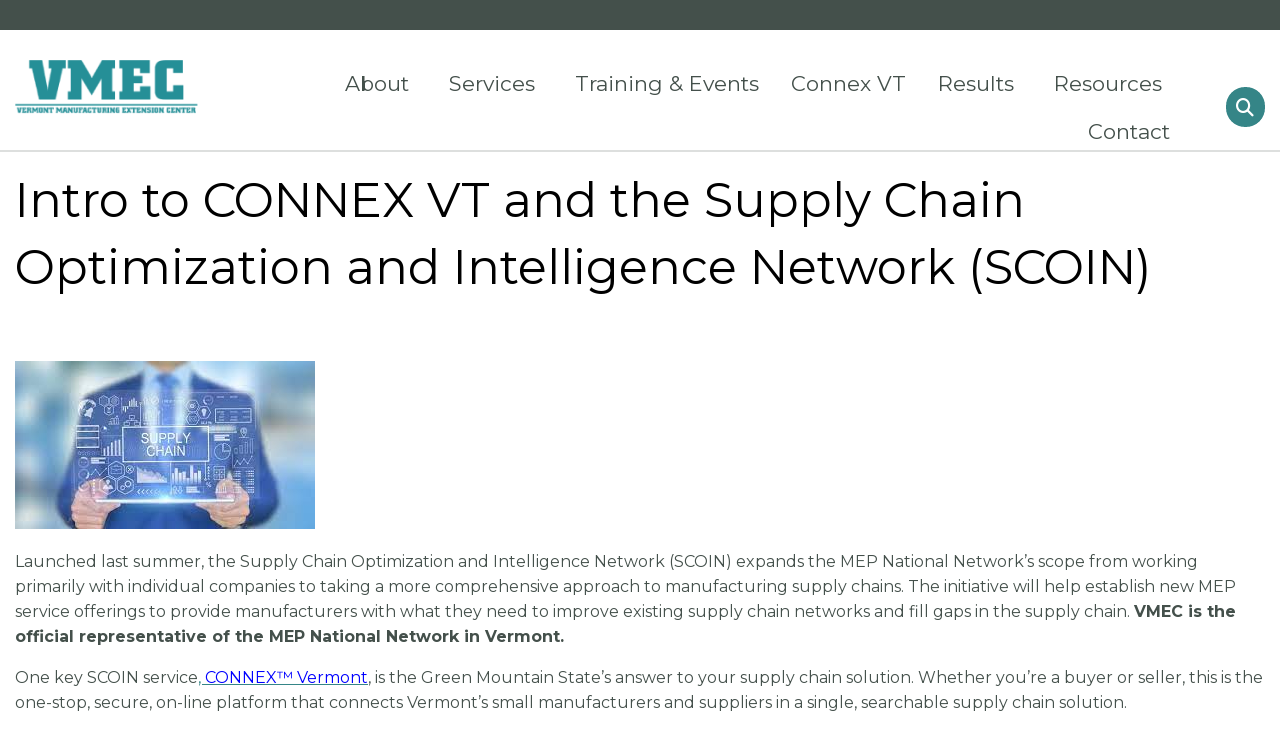

--- FILE ---
content_type: text/html; charset=UTF-8
request_url: https://vmec.org/events-posttype/intro-to-connex-vt-and-the-supply-chain-optimization-and-intelligence-network-scoin-12/
body_size: 10377
content:
<!DOCTYPE html>
<html lang="en">
<head>
	<!-- Google tag (gtag.js) -->
	<script async src="https://www.googletagmanager.com/gtag/js?id=G-MLPP9GBNN0"></script>
	<script>
	  window.dataLayer = window.dataLayer || [];
	  function gtag(){dataLayer.push(arguments);}
	  gtag('js', new Date());

	  gtag('config', 'G-MLPP9GBNN0');
	</script>

    <!-- Set up Meta -->
    <meta http-equiv="X-UA-Compatible" content="IE=edge"/>
    <meta charset="UTF-8">

    <!-- Set the viewport width to device width for mobile -->
    <meta name="viewport" content="width=device-width, initial-scale=1, maximum-scale=5, user-scalable=yes">
    <!-- Remove Microsoft Edge's & Safari phone-email styling -->
    <meta name="format-detection" content="telephone=no,email=no,url=no">

    <!-- Add external fonts below (GoogleFonts / Typekit) -->
    <link href="https://fonts.googleapis.com/css2?family=Montserrat:wght@400;600;700&family=Open+Sans:wght@400;700&display=swap" rel="stylesheet">

    <meta name='robots' content='index, follow, max-image-preview:large, max-snippet:-1, max-video-preview:-1' />

	<!-- This site is optimized with the Yoast SEO plugin v26.6 - https://yoast.com/wordpress/plugins/seo/ -->
	<title>Intro to CONNEX VT and the Supply Chain Optimization and Intelligence Network (SCOIN) - VMEC</title>
	<link rel="canonical" href="https://vmec.org/events-posttype/intro-to-connex-vt-and-the-supply-chain-optimization-and-intelligence-network-scoin-12/" />
	<meta property="og:locale" content="en_US" />
	<meta property="og:type" content="article" />
	<meta property="og:title" content="Intro to CONNEX VT and the Supply Chain Optimization and Intelligence Network (SCOIN) - VMEC" />
	<meta property="og:description" content="Launched last summer, the Supply Chain Optimization and Intelligence Network (SCOIN) expands the MEP National Network’s scope from working primarily with individual companies to taking a more comprehensive approach to manufacturing supply chains. The initiative will help establish new MEP service offerings to provide manufacturers with what they need to improve existing supply chain networks [&hellip;]" />
	<meta property="og:url" content="https://vmec.org/events-posttype/intro-to-connex-vt-and-the-supply-chain-optimization-and-intelligence-network-scoin-12/" />
	<meta property="og:site_name" content="VMEC" />
	<meta property="og:image" content="https://vmec.org/wp-content/uploads/2024/01/supplychainholdingsign.jpg" />
	<meta property="og:image:width" content="300" />
	<meta property="og:image:height" content="168" />
	<meta property="og:image:type" content="image/jpeg" />
	<meta name="twitter:card" content="summary_large_image" />
	<meta name="twitter:label1" content="Est. reading time" />
	<meta name="twitter:data1" content="2 minutes" />
	<script type="application/ld+json" class="yoast-schema-graph">{"@context":"https://schema.org","@graph":[{"@type":"WebPage","@id":"https://vmec.org/events-posttype/intro-to-connex-vt-and-the-supply-chain-optimization-and-intelligence-network-scoin-12/","url":"https://vmec.org/events-posttype/intro-to-connex-vt-and-the-supply-chain-optimization-and-intelligence-network-scoin-12/","name":"Intro to CONNEX VT and the Supply Chain Optimization and Intelligence Network (SCOIN) - VMEC","isPartOf":{"@id":"https://vmec.org/#website"},"primaryImageOfPage":{"@id":"https://vmec.org/events-posttype/intro-to-connex-vt-and-the-supply-chain-optimization-and-intelligence-network-scoin-12/#primaryimage"},"image":{"@id":"https://vmec.org/events-posttype/intro-to-connex-vt-and-the-supply-chain-optimization-and-intelligence-network-scoin-12/#primaryimage"},"thumbnailUrl":"https://vmec.org/wp-content/uploads/2024/01/supplychainholdingsign.jpg","datePublished":"2024-01-03T18:35:36+00:00","breadcrumb":{"@id":"https://vmec.org/events-posttype/intro-to-connex-vt-and-the-supply-chain-optimization-and-intelligence-network-scoin-12/#breadcrumb"},"inLanguage":"en","potentialAction":[{"@type":"ReadAction","target":["https://vmec.org/events-posttype/intro-to-connex-vt-and-the-supply-chain-optimization-and-intelligence-network-scoin-12/"]}]},{"@type":"ImageObject","inLanguage":"en","@id":"https://vmec.org/events-posttype/intro-to-connex-vt-and-the-supply-chain-optimization-and-intelligence-network-scoin-12/#primaryimage","url":"https://vmec.org/wp-content/uploads/2024/01/supplychainholdingsign.jpg","contentUrl":"https://vmec.org/wp-content/uploads/2024/01/supplychainholdingsign.jpg","width":300,"height":168},{"@type":"BreadcrumbList","@id":"https://vmec.org/events-posttype/intro-to-connex-vt-and-the-supply-chain-optimization-and-intelligence-network-scoin-12/#breadcrumb","itemListElement":[{"@type":"ListItem","position":1,"name":"Home","item":"https://vmec.org/"},{"@type":"ListItem","position":2,"name":"Intro to CONNEX VT and the Supply Chain Optimization and Intelligence Network (SCOIN)"}]},{"@type":"WebSite","@id":"https://vmec.org/#website","url":"https://vmec.org/","name":"VMEC","description":"","publisher":{"@id":"https://vmec.org/#organization"},"potentialAction":[{"@type":"SearchAction","target":{"@type":"EntryPoint","urlTemplate":"https://vmec.org/?s={search_term_string}"},"query-input":{"@type":"PropertyValueSpecification","valueRequired":true,"valueName":"search_term_string"}}],"inLanguage":"en"},{"@type":"Organization","@id":"https://vmec.org/#organization","name":"VMEC","url":"https://vmec.org/","logo":{"@type":"ImageObject","inLanguage":"en","@id":"https://vmec.org/#/schema/logo/image/","url":"https://vmec.org/wp-content/uploads/2023/02/VMEC_Logo_2022_Green.svg","contentUrl":"https://vmec.org/wp-content/uploads/2023/02/VMEC_Logo_2022_Green.svg","width":212,"height":63,"caption":"VMEC"},"image":{"@id":"https://vmec.org/#/schema/logo/image/"}}]}</script>
	<!-- / Yoast SEO plugin. -->


<link rel='dns-prefetch' href='//www.google.com' />
<link rel="alternate" type="application/rss+xml" title="VMEC &raquo; Feed" href="https://vmec.org/feed/" />
<link rel="alternate" title="oEmbed (JSON)" type="application/json+oembed" href="https://vmec.org/wp-json/oembed/1.0/embed?url=https%3A%2F%2Fvmec.org%2Fevents-posttype%2Fintro-to-connex-vt-and-the-supply-chain-optimization-and-intelligence-network-scoin-12%2F" />
<link rel="alternate" title="oEmbed (XML)" type="text/xml+oembed" href="https://vmec.org/wp-json/oembed/1.0/embed?url=https%3A%2F%2Fvmec.org%2Fevents-posttype%2Fintro-to-connex-vt-and-the-supply-chain-optimization-and-intelligence-network-scoin-12%2F&#038;format=xml" />
<style id='wp-img-auto-sizes-contain-inline-css'>
img:is([sizes=auto i],[sizes^="auto," i]){contain-intrinsic-size:3000px 1500px}
/*# sourceURL=wp-img-auto-sizes-contain-inline-css */
</style>
<style id='wp-block-library-inline-css'>
:root{--wp-block-synced-color:#7a00df;--wp-block-synced-color--rgb:122,0,223;--wp-bound-block-color:var(--wp-block-synced-color);--wp-editor-canvas-background:#ddd;--wp-admin-theme-color:#007cba;--wp-admin-theme-color--rgb:0,124,186;--wp-admin-theme-color-darker-10:#006ba1;--wp-admin-theme-color-darker-10--rgb:0,107,160.5;--wp-admin-theme-color-darker-20:#005a87;--wp-admin-theme-color-darker-20--rgb:0,90,135;--wp-admin-border-width-focus:2px}@media (min-resolution:192dpi){:root{--wp-admin-border-width-focus:1.5px}}.wp-element-button{cursor:pointer}:root .has-very-light-gray-background-color{background-color:#eee}:root .has-very-dark-gray-background-color{background-color:#313131}:root .has-very-light-gray-color{color:#eee}:root .has-very-dark-gray-color{color:#313131}:root .has-vivid-green-cyan-to-vivid-cyan-blue-gradient-background{background:linear-gradient(135deg,#00d084,#0693e3)}:root .has-purple-crush-gradient-background{background:linear-gradient(135deg,#34e2e4,#4721fb 50%,#ab1dfe)}:root .has-hazy-dawn-gradient-background{background:linear-gradient(135deg,#faaca8,#dad0ec)}:root .has-subdued-olive-gradient-background{background:linear-gradient(135deg,#fafae1,#67a671)}:root .has-atomic-cream-gradient-background{background:linear-gradient(135deg,#fdd79a,#004a59)}:root .has-nightshade-gradient-background{background:linear-gradient(135deg,#330968,#31cdcf)}:root .has-midnight-gradient-background{background:linear-gradient(135deg,#020381,#2874fc)}:root{--wp--preset--font-size--normal:16px;--wp--preset--font-size--huge:42px}.has-regular-font-size{font-size:1em}.has-larger-font-size{font-size:2.625em}.has-normal-font-size{font-size:var(--wp--preset--font-size--normal)}.has-huge-font-size{font-size:var(--wp--preset--font-size--huge)}.has-text-align-center{text-align:center}.has-text-align-left{text-align:left}.has-text-align-right{text-align:right}.has-fit-text{white-space:nowrap!important}#end-resizable-editor-section{display:none}.aligncenter{clear:both}.items-justified-left{justify-content:flex-start}.items-justified-center{justify-content:center}.items-justified-right{justify-content:flex-end}.items-justified-space-between{justify-content:space-between}.screen-reader-text{border:0;clip-path:inset(50%);height:1px;margin:-1px;overflow:hidden;padding:0;position:absolute;width:1px;word-wrap:normal!important}.screen-reader-text:focus{background-color:#ddd;clip-path:none;color:#444;display:block;font-size:1em;height:auto;left:5px;line-height:normal;padding:15px 23px 14px;text-decoration:none;top:5px;width:auto;z-index:100000}html :where(.has-border-color){border-style:solid}html :where([style*=border-top-color]){border-top-style:solid}html :where([style*=border-right-color]){border-right-style:solid}html :where([style*=border-bottom-color]){border-bottom-style:solid}html :where([style*=border-left-color]){border-left-style:solid}html :where([style*=border-width]){border-style:solid}html :where([style*=border-top-width]){border-top-style:solid}html :where([style*=border-right-width]){border-right-style:solid}html :where([style*=border-bottom-width]){border-bottom-style:solid}html :where([style*=border-left-width]){border-left-style:solid}html :where(img[class*=wp-image-]){height:auto;max-width:100%}:where(figure){margin:0 0 1em}html :where(.is-position-sticky){--wp-admin--admin-bar--position-offset:var(--wp-admin--admin-bar--height,0px)}@media screen and (max-width:600px){html :where(.is-position-sticky){--wp-admin--admin-bar--position-offset:0px}}

/*# sourceURL=wp-block-library-inline-css */
</style><style id='global-styles-inline-css'>
:root{--wp--preset--aspect-ratio--square: 1;--wp--preset--aspect-ratio--4-3: 4/3;--wp--preset--aspect-ratio--3-4: 3/4;--wp--preset--aspect-ratio--3-2: 3/2;--wp--preset--aspect-ratio--2-3: 2/3;--wp--preset--aspect-ratio--16-9: 16/9;--wp--preset--aspect-ratio--9-16: 9/16;--wp--preset--color--black: #000000;--wp--preset--color--cyan-bluish-gray: #abb8c3;--wp--preset--color--white: #ffffff;--wp--preset--color--pale-pink: #f78da7;--wp--preset--color--vivid-red: #cf2e2e;--wp--preset--color--luminous-vivid-orange: #ff6900;--wp--preset--color--luminous-vivid-amber: #fcb900;--wp--preset--color--light-green-cyan: #7bdcb5;--wp--preset--color--vivid-green-cyan: #00d084;--wp--preset--color--pale-cyan-blue: #8ed1fc;--wp--preset--color--vivid-cyan-blue: #0693e3;--wp--preset--color--vivid-purple: #9b51e0;--wp--preset--gradient--vivid-cyan-blue-to-vivid-purple: linear-gradient(135deg,rgb(6,147,227) 0%,rgb(155,81,224) 100%);--wp--preset--gradient--light-green-cyan-to-vivid-green-cyan: linear-gradient(135deg,rgb(122,220,180) 0%,rgb(0,208,130) 100%);--wp--preset--gradient--luminous-vivid-amber-to-luminous-vivid-orange: linear-gradient(135deg,rgb(252,185,0) 0%,rgb(255,105,0) 100%);--wp--preset--gradient--luminous-vivid-orange-to-vivid-red: linear-gradient(135deg,rgb(255,105,0) 0%,rgb(207,46,46) 100%);--wp--preset--gradient--very-light-gray-to-cyan-bluish-gray: linear-gradient(135deg,rgb(238,238,238) 0%,rgb(169,184,195) 100%);--wp--preset--gradient--cool-to-warm-spectrum: linear-gradient(135deg,rgb(74,234,220) 0%,rgb(151,120,209) 20%,rgb(207,42,186) 40%,rgb(238,44,130) 60%,rgb(251,105,98) 80%,rgb(254,248,76) 100%);--wp--preset--gradient--blush-light-purple: linear-gradient(135deg,rgb(255,206,236) 0%,rgb(152,150,240) 100%);--wp--preset--gradient--blush-bordeaux: linear-gradient(135deg,rgb(254,205,165) 0%,rgb(254,45,45) 50%,rgb(107,0,62) 100%);--wp--preset--gradient--luminous-dusk: linear-gradient(135deg,rgb(255,203,112) 0%,rgb(199,81,192) 50%,rgb(65,88,208) 100%);--wp--preset--gradient--pale-ocean: linear-gradient(135deg,rgb(255,245,203) 0%,rgb(182,227,212) 50%,rgb(51,167,181) 100%);--wp--preset--gradient--electric-grass: linear-gradient(135deg,rgb(202,248,128) 0%,rgb(113,206,126) 100%);--wp--preset--gradient--midnight: linear-gradient(135deg,rgb(2,3,129) 0%,rgb(40,116,252) 100%);--wp--preset--font-size--small: 13px;--wp--preset--font-size--medium: 20px;--wp--preset--font-size--large: 36px;--wp--preset--font-size--x-large: 42px;--wp--preset--spacing--20: 0.44rem;--wp--preset--spacing--30: 0.67rem;--wp--preset--spacing--40: 1rem;--wp--preset--spacing--50: 1.5rem;--wp--preset--spacing--60: 2.25rem;--wp--preset--spacing--70: 3.38rem;--wp--preset--spacing--80: 5.06rem;--wp--preset--shadow--natural: 6px 6px 9px rgba(0, 0, 0, 0.2);--wp--preset--shadow--deep: 12px 12px 50px rgba(0, 0, 0, 0.4);--wp--preset--shadow--sharp: 6px 6px 0px rgba(0, 0, 0, 0.2);--wp--preset--shadow--outlined: 6px 6px 0px -3px rgb(255, 255, 255), 6px 6px rgb(0, 0, 0);--wp--preset--shadow--crisp: 6px 6px 0px rgb(0, 0, 0);}:where(.is-layout-flex){gap: 0.5em;}:where(.is-layout-grid){gap: 0.5em;}body .is-layout-flex{display: flex;}.is-layout-flex{flex-wrap: wrap;align-items: center;}.is-layout-flex > :is(*, div){margin: 0;}body .is-layout-grid{display: grid;}.is-layout-grid > :is(*, div){margin: 0;}:where(.wp-block-columns.is-layout-flex){gap: 2em;}:where(.wp-block-columns.is-layout-grid){gap: 2em;}:where(.wp-block-post-template.is-layout-flex){gap: 1.25em;}:where(.wp-block-post-template.is-layout-grid){gap: 1.25em;}.has-black-color{color: var(--wp--preset--color--black) !important;}.has-cyan-bluish-gray-color{color: var(--wp--preset--color--cyan-bluish-gray) !important;}.has-white-color{color: var(--wp--preset--color--white) !important;}.has-pale-pink-color{color: var(--wp--preset--color--pale-pink) !important;}.has-vivid-red-color{color: var(--wp--preset--color--vivid-red) !important;}.has-luminous-vivid-orange-color{color: var(--wp--preset--color--luminous-vivid-orange) !important;}.has-luminous-vivid-amber-color{color: var(--wp--preset--color--luminous-vivid-amber) !important;}.has-light-green-cyan-color{color: var(--wp--preset--color--light-green-cyan) !important;}.has-vivid-green-cyan-color{color: var(--wp--preset--color--vivid-green-cyan) !important;}.has-pale-cyan-blue-color{color: var(--wp--preset--color--pale-cyan-blue) !important;}.has-vivid-cyan-blue-color{color: var(--wp--preset--color--vivid-cyan-blue) !important;}.has-vivid-purple-color{color: var(--wp--preset--color--vivid-purple) !important;}.has-black-background-color{background-color: var(--wp--preset--color--black) !important;}.has-cyan-bluish-gray-background-color{background-color: var(--wp--preset--color--cyan-bluish-gray) !important;}.has-white-background-color{background-color: var(--wp--preset--color--white) !important;}.has-pale-pink-background-color{background-color: var(--wp--preset--color--pale-pink) !important;}.has-vivid-red-background-color{background-color: var(--wp--preset--color--vivid-red) !important;}.has-luminous-vivid-orange-background-color{background-color: var(--wp--preset--color--luminous-vivid-orange) !important;}.has-luminous-vivid-amber-background-color{background-color: var(--wp--preset--color--luminous-vivid-amber) !important;}.has-light-green-cyan-background-color{background-color: var(--wp--preset--color--light-green-cyan) !important;}.has-vivid-green-cyan-background-color{background-color: var(--wp--preset--color--vivid-green-cyan) !important;}.has-pale-cyan-blue-background-color{background-color: var(--wp--preset--color--pale-cyan-blue) !important;}.has-vivid-cyan-blue-background-color{background-color: var(--wp--preset--color--vivid-cyan-blue) !important;}.has-vivid-purple-background-color{background-color: var(--wp--preset--color--vivid-purple) !important;}.has-black-border-color{border-color: var(--wp--preset--color--black) !important;}.has-cyan-bluish-gray-border-color{border-color: var(--wp--preset--color--cyan-bluish-gray) !important;}.has-white-border-color{border-color: var(--wp--preset--color--white) !important;}.has-pale-pink-border-color{border-color: var(--wp--preset--color--pale-pink) !important;}.has-vivid-red-border-color{border-color: var(--wp--preset--color--vivid-red) !important;}.has-luminous-vivid-orange-border-color{border-color: var(--wp--preset--color--luminous-vivid-orange) !important;}.has-luminous-vivid-amber-border-color{border-color: var(--wp--preset--color--luminous-vivid-amber) !important;}.has-light-green-cyan-border-color{border-color: var(--wp--preset--color--light-green-cyan) !important;}.has-vivid-green-cyan-border-color{border-color: var(--wp--preset--color--vivid-green-cyan) !important;}.has-pale-cyan-blue-border-color{border-color: var(--wp--preset--color--pale-cyan-blue) !important;}.has-vivid-cyan-blue-border-color{border-color: var(--wp--preset--color--vivid-cyan-blue) !important;}.has-vivid-purple-border-color{border-color: var(--wp--preset--color--vivid-purple) !important;}.has-vivid-cyan-blue-to-vivid-purple-gradient-background{background: var(--wp--preset--gradient--vivid-cyan-blue-to-vivid-purple) !important;}.has-light-green-cyan-to-vivid-green-cyan-gradient-background{background: var(--wp--preset--gradient--light-green-cyan-to-vivid-green-cyan) !important;}.has-luminous-vivid-amber-to-luminous-vivid-orange-gradient-background{background: var(--wp--preset--gradient--luminous-vivid-amber-to-luminous-vivid-orange) !important;}.has-luminous-vivid-orange-to-vivid-red-gradient-background{background: var(--wp--preset--gradient--luminous-vivid-orange-to-vivid-red) !important;}.has-very-light-gray-to-cyan-bluish-gray-gradient-background{background: var(--wp--preset--gradient--very-light-gray-to-cyan-bluish-gray) !important;}.has-cool-to-warm-spectrum-gradient-background{background: var(--wp--preset--gradient--cool-to-warm-spectrum) !important;}.has-blush-light-purple-gradient-background{background: var(--wp--preset--gradient--blush-light-purple) !important;}.has-blush-bordeaux-gradient-background{background: var(--wp--preset--gradient--blush-bordeaux) !important;}.has-luminous-dusk-gradient-background{background: var(--wp--preset--gradient--luminous-dusk) !important;}.has-pale-ocean-gradient-background{background: var(--wp--preset--gradient--pale-ocean) !important;}.has-electric-grass-gradient-background{background: var(--wp--preset--gradient--electric-grass) !important;}.has-midnight-gradient-background{background: var(--wp--preset--gradient--midnight) !important;}.has-small-font-size{font-size: var(--wp--preset--font-size--small) !important;}.has-medium-font-size{font-size: var(--wp--preset--font-size--medium) !important;}.has-large-font-size{font-size: var(--wp--preset--font-size--large) !important;}.has-x-large-font-size{font-size: var(--wp--preset--font-size--x-large) !important;}
/*# sourceURL=global-styles-inline-css */
</style>

<style id='classic-theme-styles-inline-css'>
/*! This file is auto-generated */
.wp-block-button__link{color:#fff;background-color:#32373c;border-radius:9999px;box-shadow:none;text-decoration:none;padding:calc(.667em + 2px) calc(1.333em + 2px);font-size:1.125em}.wp-block-file__button{background:#32373c;color:#fff;text-decoration:none}
/*# sourceURL=/wp-includes/css/classic-themes.min.css */
</style>
<link rel='stylesheet' id='page-list-style-css' href='https://vmec.org/wp-content/plugins/page-list/css/page-list.css?ver=5.9' media='all' />
<link rel='stylesheet' id='vendor.css-css' href='https://vmec.org/wp-content/themes/vmec/assets/styles/vendor.css' media='all' />
<link rel='stylesheet' id='main.css-css' href='https://vmec.org/wp-content/themes/vmec/assets/styles/main.css' media='all' />
<link rel='stylesheet' id='core-style-css' href='https://vmec.org/wp-content/themes/vmec/style.css?ver=0ee0b324444b90bcb80731b2255bfc43' media='all' />
<link rel='stylesheet' id='wp-pagenavi-css' href='https://vmec.org/wp-content/plugins/wp-pagenavi/pagenavi-css.css?ver=2.70' media='all' />
<link rel='stylesheet' id='js_composer_custom_css-css' href='//vmec.org/wp-content/uploads/js_composer/custom.css?ver=8.7.2' media='all' />
<script src="https://vmec.org/wp-includes/js/jquery/jquery.min.js?ver=3.7.1" id="jquery-core-js"></script>
<script src="https://vmec.org/wp-includes/js/jquery/jquery-migrate.min.js?ver=3.4.1" id="jquery-migrate-js"></script>
<script></script><link rel="https://api.w.org/" href="https://vmec.org/wp-json/" /><link rel="alternate" title="JSON" type="application/json" href="https://vmec.org/wp-json/wp/v2/events-posttype/6006" />        <style type='text/css'>
            body.admin-bar {
                margin-top: 32px !important
            }

            @media screen and (max-width: 782px) {
                body.admin-bar {
                    margin-top: 46px !important
                }
            }
        </style>
        <meta name="generator" content="Powered by WPBakery Page Builder - drag and drop page builder for WordPress."/>
<link rel="icon" href="https://vmec.org/wp-content/uploads/2023/03/cropped-solutions-1-32x32.png" sizes="32x32" />
<link rel="icon" href="https://vmec.org/wp-content/uploads/2023/03/cropped-solutions-1-192x192.png" sizes="192x192" />
<link rel="apple-touch-icon" href="https://vmec.org/wp-content/uploads/2023/03/cropped-solutions-1-180x180.png" />
<meta name="msapplication-TileImage" content="https://vmec.org/wp-content/uploads/2023/03/cropped-solutions-1-270x270.png" />
<noscript><style> .wpb_animate_when_almost_visible { opacity: 1; }</style></noscript></head>

<body data-rsssl=1 class="wp-singular events-posttype-template-default single single-events-posttype postid-6006 wp-custom-logo wp-theme-vmec no-outline fxy wpb-js-composer js-comp-ver-8.7.2 vc_responsive">

<!-- <div class="preloader hide-for-medium">
    <div class="preloader__icon"></div>
</div> -->

<!-- BEGIN of header -->
<div class="header-top"></div>
<header class="header">
    <div class="grid-container menu-grid-container">
        <div class="grid-x grid-margin-x">
            <div class="large-2 medium-6 small-7 cell">
                <div class="logo text-center large-text-left">
                    <h1>
                        <a href="https://vmec.org/" class="custom-logo-link" rel="home" title="VMEC" itemscope><img src="data:image/svg+xml,%3Csvg%20xmlns='http://www.w3.org/2000/svg'%20viewBox='0%200%201%201'%3E%3C/svg%3E" class="custom-logo" itemprop="siteLogo" alt="VMEC" data-lazy-src="https://vmec.org/wp-content/uploads/2023/02/VMEC_Logo_2022_Green.svg"/><noscript><img src="https://vmec.org/wp-content/uploads/2023/02/VMEC_Logo_2022_Green.svg" class="custom-logo" itemprop="siteLogo" alt="VMEC"/></noscript></a><span class="show-for-sr">VMEC</span>
                    </h1>
                </div>
            </div>
            <div class="header-menu__outer large-10 medium-6 small-5 cell">
                                    <div class="title-bar hide-for-large" data-responsive-toggle="main-menu" data-hide-for="large">
                        <button class="menu-icon" type="button" data-toggle aria-label="Menu" aria-controls="main-menu">
                            <span></span></button>
<!--                        <div class="title-bar-title">Menu</div>-->
                    </div>
                    <nav class="top-bar" id="main-menu">
                        <div class="menu-main-menu-container"><ul id="menu-main-menu" class="menu header-menu" data-responsive-menu="accordion large-dropdown" data-submenu-toggle="true" data-multi-open="false" data-close-on-click-inside="false"><li id="menu-item-36" class="menu-item menu-item-type-post_type menu-item-object-page menu-item-has-children has-dropdown menu-item-36"><a href="https://vmec.org/about/">About</a>
<ul class="menu submenu">
	<li id="menu-item-44" class="menu-item menu-item-type-post_type menu-item-object-page menu-item-44"><a href="https://vmec.org/about/our-team/">Our Team</a></li>
	<li id="menu-item-242" class="menu-item menu-item-type-post_type menu-item-object-page menu-item-242"><a href="https://vmec.org/about/our-key-partners/">Our Key Partners</a></li>
	<li id="menu-item-640" class="menu-item menu-item-type-post_type menu-item-object-page menu-item-640"><a href="https://vmec.org/resources/vermont-manufacturing-facts/">Vermont Manufacturing Facts</a></li>
</ul>
</li>
<li id="menu-item-381" class="submenuwide menu-item menu-item-type-post_type menu-item-object-page menu-item-has-children has-dropdown menu-item-381"><a href="https://vmec.org/services/">Services</a>
<ul class="menu submenu">
	<li id="menu-item-856" class="menu-item menu-item-type-post_type menu-item-object-page menu-item-856"><a href="https://vmec.org/services/advanced-manufacturing-automation/">Advanced Manufacturing &#038; Automation</a></li>
	<li id="menu-item-1028" class="menu-item menu-item-type-post_type menu-item-object-page menu-item-1028"><a href="https://vmec.org/services/operational-excellence/">Operational Excellence</a></li>
	<li id="menu-item-1027" class="menu-item menu-item-type-post_type menu-item-object-page menu-item-1027"><a href="https://vmec.org/services/people-development/">People Development</a></li>
	<li id="menu-item-1026" class="menu-item menu-item-type-post_type menu-item-object-page menu-item-1026"><a href="https://vmec.org/services/quality-compliance/">Quality &#038; Compliance</a></li>
	<li id="menu-item-1025" class="menu-item menu-item-type-post_type menu-item-object-page menu-item-1025"><a href="https://vmec.org/services/innovation-growth/">Innovation &#038; Growth</a></li>
	<li id="menu-item-1029" class="menu-item menu-item-type-post_type menu-item-object-page menu-item-1029"><a href="https://vmec.org/services/cybersecurity-and-supply-chain/">Cybersecurity and Supply Chain</a></li>
</ul>
</li>
<li id="menu-item-921" class="menu-item menu-item-type-post_type menu-item-object-page menu-item-921"><a href="https://vmec.org/training-and-events/">Training &#038; Events</a></li>
<li id="menu-item-5689" class="menu-item menu-item-type-post_type menu-item-object-page menu-item-5689"><a href="https://vmec.org/connex/">Connex VT</a></li>
<li id="menu-item-617" class="menu-item menu-item-type-post_type menu-item-object-page menu-item-has-children has-dropdown menu-item-617"><a href="https://vmec.org/results/">Results</a>
<ul class="menu submenu">
	<li id="menu-item-620" class="menu-item menu-item-type-post_type menu-item-object-page menu-item-620"><a href="https://vmec.org/results/case-studies/">Case Studies</a></li>
	<li id="menu-item-1143" class="menu-item menu-item-type-post_type menu-item-object-page menu-item-1143"><a href="https://vmec.org/results/impact-reports/">Impact Reports</a></li>
	<li id="menu-item-5352" class="menu-item menu-item-type-post_type menu-item-object-page menu-item-5352"><a href="https://vmec.org/resources/press-releases/">Press Releases</a></li>
</ul>
</li>
<li id="menu-item-634" class="submenuwide menu-item menu-item-type-post_type menu-item-object-page menu-item-has-children has-dropdown menu-item-634"><a href="https://vmec.org/resources/">Resources</a>
<ul class="menu submenu">
	<li id="menu-item-635" class="menu-item menu-item-type-post_type menu-item-object-page menu-item-635"><a href="https://vmec.org/resources/blog/">Blog</a></li>
	<li id="menu-item-6795" class="menu-item menu-item-type-post_type menu-item-object-page menu-item-6795"><a href="https://vmec.org/resources/cybersecurity-resource-library/">Cybersecurity Resource Library</a></li>
	<li id="menu-item-636" class="menu-item menu-item-type-post_type menu-item-object-page menu-item-636"><a href="https://vmec.org/resources/funding-partner-and-resource-links/">Funding, Partner and Resource Links</a></li>
	<li id="menu-item-637" class="menu-item menu-item-type-post_type menu-item-object-page menu-item-637"><a href="https://vmec.org/resources/glossary/">Glossary</a></li>
	<li id="menu-item-5596" class="menu-item menu-item-type-post_type menu-item-object-page menu-item-5596"><a href="https://vmec.org/resources/invoice-payments/">Invoice Payments</a></li>
</ul>
</li>
<li id="menu-item-37" class="menu-item menu-item-type-post_type menu-item-object-page menu-item-37"><a href="https://vmec.org/contact/">Contact</a></li>
</ul></div>                    </nav>
                                    <a data-fancybox class="glass" href="#search"><i class="fas fa-search"></i></a>
            </div>
            <div id="search" style="display: none;" >
                <!-- BEGIN of search form -->
<form method="get" class="search" action="https://vmec.org/">
    <input type="search" name="s" class="search__input" placeholder="Search" value="" aria-label="Search input"/>
    <button type="submit" name="submit" class="search__submit" aria-label="Submit search">Search</button>
</form>
<!-- END of search form -->
            </div>
        </div>
    </div>
</header>
<!-- END of header -->
<main class="main-content">
	<div class="grid-container">
		<div class="grid-x grid-margin-x grid-padding-y">
			<!-- BEGIN of post content -->
			
														
			<div class="large-12 medium-12 small-12 cell">
				<h1 class="page-title entry__title">Intro to CONNEX VT and the Supply Chain Optimization and Intelligence Network (SCOIN)</h1>
			</div>
			<div class="large-12 medium-12 small-12 cell nopb">
				<article id="post-6006" class="entry eventrow post-6006 events-posttype type-events-posttype status-publish has-post-thumbnail hentry" style="border-bottom: 1px solid #aeaeae;">
					<div class="eventthumbrow">
												<div title="Intro to CONNEX VT and the Supply Chain Optimization and Intelligence Network (SCOIN)" class="entry__thumb">
						<img width="300" height="168" src="data:image/svg+xml,%3Csvg%20xmlns='http://www.w3.org/2000/svg'%20viewBox='0%200%20300%20168'%3E%3C/svg%3E" class="attachment-large size-large wp-post-image" alt="" decoding="async" fetchpriority="high" data-lazy-src="https://vmec.org/wp-content/uploads/2024/01/supplychainholdingsign.jpg" /><noscript><img width="300" height="168" src="https://vmec.org/wp-content/uploads/2024/01/supplychainholdingsign.jpg" class="attachment-large size-large wp-post-image" alt="" decoding="async" fetchpriority="high" /></noscript>						</div>
												<div class="eventdata" style="padding-left: 20px;">
													</div>
					</div>
					<div class="entry__content clearfix">
						<p><span style="font-weight: 400;">Launched last summer, the Supply Chain Optimization and Intelligence Network (SCOIN) expands the MEP National Network’s scope from working primarily with individual companies to taking a more comprehensive approach to manufacturing supply chains. The initiative will help establish new MEP service offerings to provide manufacturers with what they need to improve existing supply chain networks and fill gaps in the supply chain. </span><b>VMEC is the official representative of the MEP National Network in Vermont.</b></p>
<p><span style="font-weight: 400;">One key SCOIN service</span><a href="https://vmec.org/connex/"><span style="font-weight: 400;">, </span><span style="font-weight: 400; color: #0000ff;">CONNEX™ Vermont</span></a><span style="font-weight: 400;">, is the Green Mountain State’s answer to your supply chain solution. Whether you’re a buyer or seller, this is the one-stop, secure, on-line platform that connects Vermont’s small manufacturers and suppliers </span><span style="font-weight: 400;">in a single, searchable supply chain solution. </span></p>
<p><span style="font-weight: 400;">Curious how to set up your </span><span style="color: #0000ff;"><a style="color: #0000ff;" href="https://vmec.org/connex/"><span style="font-weight: 400;">CONNEX™ Vermont</span></a></span><span style="font-weight: 400;"> account? Have an account but want to learn more?  And what about all the benefits of SCOIN, such as scaling up your supplier scouting services, which helps organizations source domestic products and expand their capabilities as well as enhancing resilience and reducing supply chain vulnerabilities for manufacturers? </span></p>
<p><span style="font-weight: 400;">This hour-long introductory session is just what you need to get you on the road to supply chain success; we’ll walk you through the benefits of joining Vermont’s supply chain network whether your focus is local or national.</span></p>
<p><b><i>Who Should Attend? </i></b><span style="font-weight: 400;">Anyone and everyone interested in learning how to solve their company’s supply chain challenges. There is no cost to Vermont manufacturers to be part of either</span><span style="color: #0000ff;"><a style="color: #0000ff;" href="https://vmec.org/connex/"> <span style="font-weight: 400;">CONNEX™ Vermont</span></a></span><span style="font-weight: 400;"> or SCOIN. </span></p>
<p><a href="https://r20.rs6.net/tn.jsp?f=001ADk9JtTzk7KdzdzwLy7KEkFPl7ztBa2SqP2iLWgAF9h56YCk-FwIYmmiAzH-rPxC8PdcMeq4t1pjDiIJtJb1dqOqpiIqe0cOFT4jYs9R8aS3AVsPSyXVYKsr5BhaYPRF9dSMlmM5rfrRm8t_fn5UMNN3lLO5KsX6&amp;c=V-X3dKqGlWJ6glT0wpXBU2ADtXmLJVrd7e0xDrK-Wzpnqe0emXafXg==&amp;ch=nOEwS559OJAZg_SHFJgdlP8qPjrYEfHK2ywfw4hLWHux-zkW8OjGpg=="><span style="font-weight: 400;"><span style="color: #0000ff;">Mark O&#8217;Hearn</span></span></a><span style="font-weight: 400;">, VMEC Business Growth Advisor &#8211; Supply Chain, will present this session. If this date and time do not work for you, feel free to view other offerings of the same topic being offered throughout 2024 or reach out to Mark directly to set up your own one-on-one session. </span></p>
					</div>
									</article>
				<div class="buttonrow">
				<a class="backtobtn" href="https://vmec.org/training-and-events/" title="Blog">Return to Training &amp; Events</a>
				</div>
			</div>

			<!-- END of post content -->

			<!-- BEGIN of sidebar -->
			<div class="large-5 medium-5 small-12 cell sidebar">
			</div>
			<!-- END of sidebar -->
											</div>
	</div>
</main>


<!-- BEGIN of footer -->
<footer class="footer">
    <div class="grid-container footer-container">
        <div class="grid-x grid-margin-x">
            <div class="cell large-6 footer__info">
                <div class="footer__logo">
                    <img width="300" height="89" src="data:image/svg+xml,%3Csvg%20xmlns='http://www.w3.org/2000/svg'%20viewBox='0%200%20300%2089'%3E%3C/svg%3E" class="attachment-medium size-medium" alt="" decoding="async" loading="lazy" data-lazy-src="https://vmec.org/wp-content/uploads/2023/02/VMEC_Logo_2022_White.svg" /><noscript><img width="300" height="89" src="https://vmec.org/wp-content/uploads/2023/02/VMEC_Logo_2022_White.svg" class="attachment-medium size-medium" alt="" decoding="async" loading="lazy" /></noscript>                </div>
                <div class="footer__descr">
                                            <p>VMEC is the trusted resource for Vermont Manufacturers of all sizes.</p>
<p>VMEC is the official representative of the MEP National Network in Vermont.</p>
                                    </div>
            </div>
            <div class="cell large-6 footer__sp">
                                    <h6 class='footer__contact-title'>Contact Us Today!</h6>
                                <div class='footer__contact'>
                    <div class='footer__contact--address'>
                                                    <strong>Mail</strong>
                            <p>
                                P.O Box 12<br />
Randolph Center, VT 05061                            </p>
                                                                            <strong>Office</strong>
                            <a class="address" href="https://www.google.com/maps/search/124 Admin Drive, Suite 126 Randolph Center, VT 05061"
                               target="_blank">
                                124 Admin Drive, Suite 126 Randolph Center, VT 05061                            </a>
                                            </div>
                    <div class='footer__contact--other'>
                        <div class="footer-phone">
                                                            <a href="tel:+1-8027281432">
                                    802.728.1432                                </a>
                                                    </div>
                        <div class="footer-mail">
                                                            <a href="/cdn-cgi/l/email-protection#cfb9a2aaac8fb9a2aaace1a0bda8">
                                    <span class="__cf_email__" data-cfemail="4c3a21292f0c3a21292f62233e2b">[email&#160;protected]</span>                                </a>
                                                    </div>
                            <ul class="stay-tuned">
                                <li class="stay-tuned__item">
                <a class="stay-tuned__link "
                   href="https://www.linkedin.com/company/27106223/"
                   target="_blank"
                   aria-label="LinkedIn"
                   rel="noopener">
                    <span aria-hidden="true" class="fab fa-linkedin-in"></span>
                </a>
            </li>
                                <li class="stay-tuned__item">
                <a class="stay-tuned__link "
                   href="https://www.facebook.com/VMECVermont/"
                   target="_blank"
                   aria-label="Facebook"
                   rel="noopener">
                    <span aria-hidden="true" class="fab fa-facebook-f"></span>
                </a>
            </li>
                                <li class="stay-tuned__item">
                <a class="stay-tuned__link "
                   href="https://www.instagram.com/vmecvermont/"
                   target="_blank"
                   aria-label="Instagram"
                   rel="noopener">
                    <span aria-hidden="true" class="fab fa-instagram"></span>
                </a>
            </li>
            </ul>
                    </div>
                </div>
            </div>
        </div>
    </div>

            <div class="footer__copy">
            <div class="grid-container">
                <div class="grid-x grid-margin-x">
                    <div class="large-6 medium-12 cell ">
                        <p>Copyright © 2026 Vermont Manufacturing Extension Center. All Rights Reserved. This site is protected by reCAPTCHA and the Google <a title="”Privacy" href="https://dvirc.org/%E2%80%9Dhttps://policies.google.com/privacy%E2%80%9D">Privacy Policy</a> and <a title="”Terms" href="https://dvirc.org/%E2%80%9Dhttps://policies.google.com/terms%E2%80%9D">Terms of Service</a> apply.</p>
                    </div>
                    <div class="cell large-6">
                        <div class="menu-footer-menu-container"><ul id="menu-footer-menu" class="footer-menu"><li id="menu-item-46" class="menu-item menu-item-type-post_type menu-item-object-page menu-item-home menu-item-46"><a href="https://vmec.org/">Home</a></li>
<li id="menu-item-5550" class="menu-item menu-item-type-post_type menu-item-object-page menu-item-5550"><a href="https://vmec.org/site-map/">Site Map</a></li>
<li id="menu-item-5543" class="menu-item menu-item-type-post_type menu-item-object-page menu-item-5543"><a href="https://vmec.org/data-access-request/">GDPR</a></li>
<li id="menu-item-5539" class="menu-item menu-item-type-post_type menu-item-object-page menu-item-5539"><a href="https://vmec.org/terms-of-use/">Terms of Use</a></li>
<li id="menu-item-5540" class="menu-item menu-item-type-post_type menu-item-object-page menu-item-privacy-policy menu-item-5540"><a rel="privacy-policy" href="https://vmec.org/privacy-policy/">Privacy Policy</a></li>
</ul></div>                    </div>
                </div>
            </div>
        </div>
    </footer>
<!-- END of footer -->

<script data-cfasync="false" src="/cdn-cgi/scripts/5c5dd728/cloudflare-static/email-decode.min.js"></script><script type="speculationrules">
{"prefetch":[{"source":"document","where":{"and":[{"href_matches":"/*"},{"not":{"href_matches":["/wp-*.php","/wp-admin/*","/wp-content/uploads/*","/wp-content/*","/wp-content/plugins/*","/wp-content/themes/vmec/*","/*\\?(.+)"]}},{"not":{"selector_matches":"a[rel~=\"nofollow\"]"}},{"not":{"selector_matches":".no-prefetch, .no-prefetch a"}}]},"eagerness":"conservative"}]}
</script>
<script src="https://vmec.org/wp-content/themes/vmec/assets/scripts/runtime.js" id="runtime.js-js"></script>
<script src="https://vmec.org/wp-content/themes/vmec/assets/scripts/vendor.js" id="vendor.js-js"></script>
<script id="main.js-js-extra">
var ajax_object = {"ajax_url":"https://vmec.org/wp-admin/admin-ajax.php","nonce":"a3daf2f638"};
//# sourceURL=main.js-js-extra
</script>
<script src="https://vmec.org/wp-content/themes/vmec/assets/scripts/main.js" id="main.js-js"></script>
<script id="gforms_recaptcha_recaptcha-js-extra">
var gforms_recaptcha_recaptcha_strings = {"nonce":"46ccc5b500","disconnect":"Disconnecting","change_connection_type":"Resetting","spinner":"https://vmec.org/wp-content/plugins/gravityforms/images/spinner.svg","connection_type":"classic","disable_badge":"1","change_connection_type_title":"Change Connection Type","change_connection_type_message":"Changing the connection type will delete your current settings.  Do you want to proceed?","disconnect_title":"Disconnect","disconnect_message":"Disconnecting from reCAPTCHA will delete your current settings.  Do you want to proceed?","site_key":"6LdWylsqAAAAAEOPCJSjZNiyTDVnlm4b-9vt5A-G"};
//# sourceURL=gforms_recaptcha_recaptcha-js-extra
</script>
<script src="https://www.google.com/recaptcha/api.js?render=6LdWylsqAAAAAEOPCJSjZNiyTDVnlm4b-9vt5A-G&amp;ver=2.1.0" id="gforms_recaptcha_recaptcha-js" defer data-wp-strategy="defer"></script>
<script src="https://vmec.org/wp-content/plugins/gravityformsrecaptcha/js/frontend.min.js?ver=2.1.0" id="gforms_recaptcha_frontend-js" defer data-wp-strategy="defer"></script>
<script></script><script defer src="https://static.cloudflareinsights.com/beacon.min.js/vcd15cbe7772f49c399c6a5babf22c1241717689176015" integrity="sha512-ZpsOmlRQV6y907TI0dKBHq9Md29nnaEIPlkf84rnaERnq6zvWvPUqr2ft8M1aS28oN72PdrCzSjY4U6VaAw1EQ==" data-cf-beacon='{"version":"2024.11.0","token":"208e1004c82944ff9229032c0915853c","r":1,"server_timing":{"name":{"cfCacheStatus":true,"cfEdge":true,"cfExtPri":true,"cfL4":true,"cfOrigin":true,"cfSpeedBrain":true},"location_startswith":null}}' crossorigin="anonymous"></script>
</body>
</html>


--- FILE ---
content_type: text/html; charset=utf-8
request_url: https://www.google.com/recaptcha/api2/anchor?ar=1&k=6LdWylsqAAAAAEOPCJSjZNiyTDVnlm4b-9vt5A-G&co=aHR0cHM6Ly92bWVjLm9yZzo0NDM.&hl=en&v=PoyoqOPhxBO7pBk68S4YbpHZ&size=invisible&anchor-ms=20000&execute-ms=30000&cb=oo2wnyiz75x8
body_size: 48635
content:
<!DOCTYPE HTML><html dir="ltr" lang="en"><head><meta http-equiv="Content-Type" content="text/html; charset=UTF-8">
<meta http-equiv="X-UA-Compatible" content="IE=edge">
<title>reCAPTCHA</title>
<style type="text/css">
/* cyrillic-ext */
@font-face {
  font-family: 'Roboto';
  font-style: normal;
  font-weight: 400;
  font-stretch: 100%;
  src: url(//fonts.gstatic.com/s/roboto/v48/KFO7CnqEu92Fr1ME7kSn66aGLdTylUAMa3GUBHMdazTgWw.woff2) format('woff2');
  unicode-range: U+0460-052F, U+1C80-1C8A, U+20B4, U+2DE0-2DFF, U+A640-A69F, U+FE2E-FE2F;
}
/* cyrillic */
@font-face {
  font-family: 'Roboto';
  font-style: normal;
  font-weight: 400;
  font-stretch: 100%;
  src: url(//fonts.gstatic.com/s/roboto/v48/KFO7CnqEu92Fr1ME7kSn66aGLdTylUAMa3iUBHMdazTgWw.woff2) format('woff2');
  unicode-range: U+0301, U+0400-045F, U+0490-0491, U+04B0-04B1, U+2116;
}
/* greek-ext */
@font-face {
  font-family: 'Roboto';
  font-style: normal;
  font-weight: 400;
  font-stretch: 100%;
  src: url(//fonts.gstatic.com/s/roboto/v48/KFO7CnqEu92Fr1ME7kSn66aGLdTylUAMa3CUBHMdazTgWw.woff2) format('woff2');
  unicode-range: U+1F00-1FFF;
}
/* greek */
@font-face {
  font-family: 'Roboto';
  font-style: normal;
  font-weight: 400;
  font-stretch: 100%;
  src: url(//fonts.gstatic.com/s/roboto/v48/KFO7CnqEu92Fr1ME7kSn66aGLdTylUAMa3-UBHMdazTgWw.woff2) format('woff2');
  unicode-range: U+0370-0377, U+037A-037F, U+0384-038A, U+038C, U+038E-03A1, U+03A3-03FF;
}
/* math */
@font-face {
  font-family: 'Roboto';
  font-style: normal;
  font-weight: 400;
  font-stretch: 100%;
  src: url(//fonts.gstatic.com/s/roboto/v48/KFO7CnqEu92Fr1ME7kSn66aGLdTylUAMawCUBHMdazTgWw.woff2) format('woff2');
  unicode-range: U+0302-0303, U+0305, U+0307-0308, U+0310, U+0312, U+0315, U+031A, U+0326-0327, U+032C, U+032F-0330, U+0332-0333, U+0338, U+033A, U+0346, U+034D, U+0391-03A1, U+03A3-03A9, U+03B1-03C9, U+03D1, U+03D5-03D6, U+03F0-03F1, U+03F4-03F5, U+2016-2017, U+2034-2038, U+203C, U+2040, U+2043, U+2047, U+2050, U+2057, U+205F, U+2070-2071, U+2074-208E, U+2090-209C, U+20D0-20DC, U+20E1, U+20E5-20EF, U+2100-2112, U+2114-2115, U+2117-2121, U+2123-214F, U+2190, U+2192, U+2194-21AE, U+21B0-21E5, U+21F1-21F2, U+21F4-2211, U+2213-2214, U+2216-22FF, U+2308-230B, U+2310, U+2319, U+231C-2321, U+2336-237A, U+237C, U+2395, U+239B-23B7, U+23D0, U+23DC-23E1, U+2474-2475, U+25AF, U+25B3, U+25B7, U+25BD, U+25C1, U+25CA, U+25CC, U+25FB, U+266D-266F, U+27C0-27FF, U+2900-2AFF, U+2B0E-2B11, U+2B30-2B4C, U+2BFE, U+3030, U+FF5B, U+FF5D, U+1D400-1D7FF, U+1EE00-1EEFF;
}
/* symbols */
@font-face {
  font-family: 'Roboto';
  font-style: normal;
  font-weight: 400;
  font-stretch: 100%;
  src: url(//fonts.gstatic.com/s/roboto/v48/KFO7CnqEu92Fr1ME7kSn66aGLdTylUAMaxKUBHMdazTgWw.woff2) format('woff2');
  unicode-range: U+0001-000C, U+000E-001F, U+007F-009F, U+20DD-20E0, U+20E2-20E4, U+2150-218F, U+2190, U+2192, U+2194-2199, U+21AF, U+21E6-21F0, U+21F3, U+2218-2219, U+2299, U+22C4-22C6, U+2300-243F, U+2440-244A, U+2460-24FF, U+25A0-27BF, U+2800-28FF, U+2921-2922, U+2981, U+29BF, U+29EB, U+2B00-2BFF, U+4DC0-4DFF, U+FFF9-FFFB, U+10140-1018E, U+10190-1019C, U+101A0, U+101D0-101FD, U+102E0-102FB, U+10E60-10E7E, U+1D2C0-1D2D3, U+1D2E0-1D37F, U+1F000-1F0FF, U+1F100-1F1AD, U+1F1E6-1F1FF, U+1F30D-1F30F, U+1F315, U+1F31C, U+1F31E, U+1F320-1F32C, U+1F336, U+1F378, U+1F37D, U+1F382, U+1F393-1F39F, U+1F3A7-1F3A8, U+1F3AC-1F3AF, U+1F3C2, U+1F3C4-1F3C6, U+1F3CA-1F3CE, U+1F3D4-1F3E0, U+1F3ED, U+1F3F1-1F3F3, U+1F3F5-1F3F7, U+1F408, U+1F415, U+1F41F, U+1F426, U+1F43F, U+1F441-1F442, U+1F444, U+1F446-1F449, U+1F44C-1F44E, U+1F453, U+1F46A, U+1F47D, U+1F4A3, U+1F4B0, U+1F4B3, U+1F4B9, U+1F4BB, U+1F4BF, U+1F4C8-1F4CB, U+1F4D6, U+1F4DA, U+1F4DF, U+1F4E3-1F4E6, U+1F4EA-1F4ED, U+1F4F7, U+1F4F9-1F4FB, U+1F4FD-1F4FE, U+1F503, U+1F507-1F50B, U+1F50D, U+1F512-1F513, U+1F53E-1F54A, U+1F54F-1F5FA, U+1F610, U+1F650-1F67F, U+1F687, U+1F68D, U+1F691, U+1F694, U+1F698, U+1F6AD, U+1F6B2, U+1F6B9-1F6BA, U+1F6BC, U+1F6C6-1F6CF, U+1F6D3-1F6D7, U+1F6E0-1F6EA, U+1F6F0-1F6F3, U+1F6F7-1F6FC, U+1F700-1F7FF, U+1F800-1F80B, U+1F810-1F847, U+1F850-1F859, U+1F860-1F887, U+1F890-1F8AD, U+1F8B0-1F8BB, U+1F8C0-1F8C1, U+1F900-1F90B, U+1F93B, U+1F946, U+1F984, U+1F996, U+1F9E9, U+1FA00-1FA6F, U+1FA70-1FA7C, U+1FA80-1FA89, U+1FA8F-1FAC6, U+1FACE-1FADC, U+1FADF-1FAE9, U+1FAF0-1FAF8, U+1FB00-1FBFF;
}
/* vietnamese */
@font-face {
  font-family: 'Roboto';
  font-style: normal;
  font-weight: 400;
  font-stretch: 100%;
  src: url(//fonts.gstatic.com/s/roboto/v48/KFO7CnqEu92Fr1ME7kSn66aGLdTylUAMa3OUBHMdazTgWw.woff2) format('woff2');
  unicode-range: U+0102-0103, U+0110-0111, U+0128-0129, U+0168-0169, U+01A0-01A1, U+01AF-01B0, U+0300-0301, U+0303-0304, U+0308-0309, U+0323, U+0329, U+1EA0-1EF9, U+20AB;
}
/* latin-ext */
@font-face {
  font-family: 'Roboto';
  font-style: normal;
  font-weight: 400;
  font-stretch: 100%;
  src: url(//fonts.gstatic.com/s/roboto/v48/KFO7CnqEu92Fr1ME7kSn66aGLdTylUAMa3KUBHMdazTgWw.woff2) format('woff2');
  unicode-range: U+0100-02BA, U+02BD-02C5, U+02C7-02CC, U+02CE-02D7, U+02DD-02FF, U+0304, U+0308, U+0329, U+1D00-1DBF, U+1E00-1E9F, U+1EF2-1EFF, U+2020, U+20A0-20AB, U+20AD-20C0, U+2113, U+2C60-2C7F, U+A720-A7FF;
}
/* latin */
@font-face {
  font-family: 'Roboto';
  font-style: normal;
  font-weight: 400;
  font-stretch: 100%;
  src: url(//fonts.gstatic.com/s/roboto/v48/KFO7CnqEu92Fr1ME7kSn66aGLdTylUAMa3yUBHMdazQ.woff2) format('woff2');
  unicode-range: U+0000-00FF, U+0131, U+0152-0153, U+02BB-02BC, U+02C6, U+02DA, U+02DC, U+0304, U+0308, U+0329, U+2000-206F, U+20AC, U+2122, U+2191, U+2193, U+2212, U+2215, U+FEFF, U+FFFD;
}
/* cyrillic-ext */
@font-face {
  font-family: 'Roboto';
  font-style: normal;
  font-weight: 500;
  font-stretch: 100%;
  src: url(//fonts.gstatic.com/s/roboto/v48/KFO7CnqEu92Fr1ME7kSn66aGLdTylUAMa3GUBHMdazTgWw.woff2) format('woff2');
  unicode-range: U+0460-052F, U+1C80-1C8A, U+20B4, U+2DE0-2DFF, U+A640-A69F, U+FE2E-FE2F;
}
/* cyrillic */
@font-face {
  font-family: 'Roboto';
  font-style: normal;
  font-weight: 500;
  font-stretch: 100%;
  src: url(//fonts.gstatic.com/s/roboto/v48/KFO7CnqEu92Fr1ME7kSn66aGLdTylUAMa3iUBHMdazTgWw.woff2) format('woff2');
  unicode-range: U+0301, U+0400-045F, U+0490-0491, U+04B0-04B1, U+2116;
}
/* greek-ext */
@font-face {
  font-family: 'Roboto';
  font-style: normal;
  font-weight: 500;
  font-stretch: 100%;
  src: url(//fonts.gstatic.com/s/roboto/v48/KFO7CnqEu92Fr1ME7kSn66aGLdTylUAMa3CUBHMdazTgWw.woff2) format('woff2');
  unicode-range: U+1F00-1FFF;
}
/* greek */
@font-face {
  font-family: 'Roboto';
  font-style: normal;
  font-weight: 500;
  font-stretch: 100%;
  src: url(//fonts.gstatic.com/s/roboto/v48/KFO7CnqEu92Fr1ME7kSn66aGLdTylUAMa3-UBHMdazTgWw.woff2) format('woff2');
  unicode-range: U+0370-0377, U+037A-037F, U+0384-038A, U+038C, U+038E-03A1, U+03A3-03FF;
}
/* math */
@font-face {
  font-family: 'Roboto';
  font-style: normal;
  font-weight: 500;
  font-stretch: 100%;
  src: url(//fonts.gstatic.com/s/roboto/v48/KFO7CnqEu92Fr1ME7kSn66aGLdTylUAMawCUBHMdazTgWw.woff2) format('woff2');
  unicode-range: U+0302-0303, U+0305, U+0307-0308, U+0310, U+0312, U+0315, U+031A, U+0326-0327, U+032C, U+032F-0330, U+0332-0333, U+0338, U+033A, U+0346, U+034D, U+0391-03A1, U+03A3-03A9, U+03B1-03C9, U+03D1, U+03D5-03D6, U+03F0-03F1, U+03F4-03F5, U+2016-2017, U+2034-2038, U+203C, U+2040, U+2043, U+2047, U+2050, U+2057, U+205F, U+2070-2071, U+2074-208E, U+2090-209C, U+20D0-20DC, U+20E1, U+20E5-20EF, U+2100-2112, U+2114-2115, U+2117-2121, U+2123-214F, U+2190, U+2192, U+2194-21AE, U+21B0-21E5, U+21F1-21F2, U+21F4-2211, U+2213-2214, U+2216-22FF, U+2308-230B, U+2310, U+2319, U+231C-2321, U+2336-237A, U+237C, U+2395, U+239B-23B7, U+23D0, U+23DC-23E1, U+2474-2475, U+25AF, U+25B3, U+25B7, U+25BD, U+25C1, U+25CA, U+25CC, U+25FB, U+266D-266F, U+27C0-27FF, U+2900-2AFF, U+2B0E-2B11, U+2B30-2B4C, U+2BFE, U+3030, U+FF5B, U+FF5D, U+1D400-1D7FF, U+1EE00-1EEFF;
}
/* symbols */
@font-face {
  font-family: 'Roboto';
  font-style: normal;
  font-weight: 500;
  font-stretch: 100%;
  src: url(//fonts.gstatic.com/s/roboto/v48/KFO7CnqEu92Fr1ME7kSn66aGLdTylUAMaxKUBHMdazTgWw.woff2) format('woff2');
  unicode-range: U+0001-000C, U+000E-001F, U+007F-009F, U+20DD-20E0, U+20E2-20E4, U+2150-218F, U+2190, U+2192, U+2194-2199, U+21AF, U+21E6-21F0, U+21F3, U+2218-2219, U+2299, U+22C4-22C6, U+2300-243F, U+2440-244A, U+2460-24FF, U+25A0-27BF, U+2800-28FF, U+2921-2922, U+2981, U+29BF, U+29EB, U+2B00-2BFF, U+4DC0-4DFF, U+FFF9-FFFB, U+10140-1018E, U+10190-1019C, U+101A0, U+101D0-101FD, U+102E0-102FB, U+10E60-10E7E, U+1D2C0-1D2D3, U+1D2E0-1D37F, U+1F000-1F0FF, U+1F100-1F1AD, U+1F1E6-1F1FF, U+1F30D-1F30F, U+1F315, U+1F31C, U+1F31E, U+1F320-1F32C, U+1F336, U+1F378, U+1F37D, U+1F382, U+1F393-1F39F, U+1F3A7-1F3A8, U+1F3AC-1F3AF, U+1F3C2, U+1F3C4-1F3C6, U+1F3CA-1F3CE, U+1F3D4-1F3E0, U+1F3ED, U+1F3F1-1F3F3, U+1F3F5-1F3F7, U+1F408, U+1F415, U+1F41F, U+1F426, U+1F43F, U+1F441-1F442, U+1F444, U+1F446-1F449, U+1F44C-1F44E, U+1F453, U+1F46A, U+1F47D, U+1F4A3, U+1F4B0, U+1F4B3, U+1F4B9, U+1F4BB, U+1F4BF, U+1F4C8-1F4CB, U+1F4D6, U+1F4DA, U+1F4DF, U+1F4E3-1F4E6, U+1F4EA-1F4ED, U+1F4F7, U+1F4F9-1F4FB, U+1F4FD-1F4FE, U+1F503, U+1F507-1F50B, U+1F50D, U+1F512-1F513, U+1F53E-1F54A, U+1F54F-1F5FA, U+1F610, U+1F650-1F67F, U+1F687, U+1F68D, U+1F691, U+1F694, U+1F698, U+1F6AD, U+1F6B2, U+1F6B9-1F6BA, U+1F6BC, U+1F6C6-1F6CF, U+1F6D3-1F6D7, U+1F6E0-1F6EA, U+1F6F0-1F6F3, U+1F6F7-1F6FC, U+1F700-1F7FF, U+1F800-1F80B, U+1F810-1F847, U+1F850-1F859, U+1F860-1F887, U+1F890-1F8AD, U+1F8B0-1F8BB, U+1F8C0-1F8C1, U+1F900-1F90B, U+1F93B, U+1F946, U+1F984, U+1F996, U+1F9E9, U+1FA00-1FA6F, U+1FA70-1FA7C, U+1FA80-1FA89, U+1FA8F-1FAC6, U+1FACE-1FADC, U+1FADF-1FAE9, U+1FAF0-1FAF8, U+1FB00-1FBFF;
}
/* vietnamese */
@font-face {
  font-family: 'Roboto';
  font-style: normal;
  font-weight: 500;
  font-stretch: 100%;
  src: url(//fonts.gstatic.com/s/roboto/v48/KFO7CnqEu92Fr1ME7kSn66aGLdTylUAMa3OUBHMdazTgWw.woff2) format('woff2');
  unicode-range: U+0102-0103, U+0110-0111, U+0128-0129, U+0168-0169, U+01A0-01A1, U+01AF-01B0, U+0300-0301, U+0303-0304, U+0308-0309, U+0323, U+0329, U+1EA0-1EF9, U+20AB;
}
/* latin-ext */
@font-face {
  font-family: 'Roboto';
  font-style: normal;
  font-weight: 500;
  font-stretch: 100%;
  src: url(//fonts.gstatic.com/s/roboto/v48/KFO7CnqEu92Fr1ME7kSn66aGLdTylUAMa3KUBHMdazTgWw.woff2) format('woff2');
  unicode-range: U+0100-02BA, U+02BD-02C5, U+02C7-02CC, U+02CE-02D7, U+02DD-02FF, U+0304, U+0308, U+0329, U+1D00-1DBF, U+1E00-1E9F, U+1EF2-1EFF, U+2020, U+20A0-20AB, U+20AD-20C0, U+2113, U+2C60-2C7F, U+A720-A7FF;
}
/* latin */
@font-face {
  font-family: 'Roboto';
  font-style: normal;
  font-weight: 500;
  font-stretch: 100%;
  src: url(//fonts.gstatic.com/s/roboto/v48/KFO7CnqEu92Fr1ME7kSn66aGLdTylUAMa3yUBHMdazQ.woff2) format('woff2');
  unicode-range: U+0000-00FF, U+0131, U+0152-0153, U+02BB-02BC, U+02C6, U+02DA, U+02DC, U+0304, U+0308, U+0329, U+2000-206F, U+20AC, U+2122, U+2191, U+2193, U+2212, U+2215, U+FEFF, U+FFFD;
}
/* cyrillic-ext */
@font-face {
  font-family: 'Roboto';
  font-style: normal;
  font-weight: 900;
  font-stretch: 100%;
  src: url(//fonts.gstatic.com/s/roboto/v48/KFO7CnqEu92Fr1ME7kSn66aGLdTylUAMa3GUBHMdazTgWw.woff2) format('woff2');
  unicode-range: U+0460-052F, U+1C80-1C8A, U+20B4, U+2DE0-2DFF, U+A640-A69F, U+FE2E-FE2F;
}
/* cyrillic */
@font-face {
  font-family: 'Roboto';
  font-style: normal;
  font-weight: 900;
  font-stretch: 100%;
  src: url(//fonts.gstatic.com/s/roboto/v48/KFO7CnqEu92Fr1ME7kSn66aGLdTylUAMa3iUBHMdazTgWw.woff2) format('woff2');
  unicode-range: U+0301, U+0400-045F, U+0490-0491, U+04B0-04B1, U+2116;
}
/* greek-ext */
@font-face {
  font-family: 'Roboto';
  font-style: normal;
  font-weight: 900;
  font-stretch: 100%;
  src: url(//fonts.gstatic.com/s/roboto/v48/KFO7CnqEu92Fr1ME7kSn66aGLdTylUAMa3CUBHMdazTgWw.woff2) format('woff2');
  unicode-range: U+1F00-1FFF;
}
/* greek */
@font-face {
  font-family: 'Roboto';
  font-style: normal;
  font-weight: 900;
  font-stretch: 100%;
  src: url(//fonts.gstatic.com/s/roboto/v48/KFO7CnqEu92Fr1ME7kSn66aGLdTylUAMa3-UBHMdazTgWw.woff2) format('woff2');
  unicode-range: U+0370-0377, U+037A-037F, U+0384-038A, U+038C, U+038E-03A1, U+03A3-03FF;
}
/* math */
@font-face {
  font-family: 'Roboto';
  font-style: normal;
  font-weight: 900;
  font-stretch: 100%;
  src: url(//fonts.gstatic.com/s/roboto/v48/KFO7CnqEu92Fr1ME7kSn66aGLdTylUAMawCUBHMdazTgWw.woff2) format('woff2');
  unicode-range: U+0302-0303, U+0305, U+0307-0308, U+0310, U+0312, U+0315, U+031A, U+0326-0327, U+032C, U+032F-0330, U+0332-0333, U+0338, U+033A, U+0346, U+034D, U+0391-03A1, U+03A3-03A9, U+03B1-03C9, U+03D1, U+03D5-03D6, U+03F0-03F1, U+03F4-03F5, U+2016-2017, U+2034-2038, U+203C, U+2040, U+2043, U+2047, U+2050, U+2057, U+205F, U+2070-2071, U+2074-208E, U+2090-209C, U+20D0-20DC, U+20E1, U+20E5-20EF, U+2100-2112, U+2114-2115, U+2117-2121, U+2123-214F, U+2190, U+2192, U+2194-21AE, U+21B0-21E5, U+21F1-21F2, U+21F4-2211, U+2213-2214, U+2216-22FF, U+2308-230B, U+2310, U+2319, U+231C-2321, U+2336-237A, U+237C, U+2395, U+239B-23B7, U+23D0, U+23DC-23E1, U+2474-2475, U+25AF, U+25B3, U+25B7, U+25BD, U+25C1, U+25CA, U+25CC, U+25FB, U+266D-266F, U+27C0-27FF, U+2900-2AFF, U+2B0E-2B11, U+2B30-2B4C, U+2BFE, U+3030, U+FF5B, U+FF5D, U+1D400-1D7FF, U+1EE00-1EEFF;
}
/* symbols */
@font-face {
  font-family: 'Roboto';
  font-style: normal;
  font-weight: 900;
  font-stretch: 100%;
  src: url(//fonts.gstatic.com/s/roboto/v48/KFO7CnqEu92Fr1ME7kSn66aGLdTylUAMaxKUBHMdazTgWw.woff2) format('woff2');
  unicode-range: U+0001-000C, U+000E-001F, U+007F-009F, U+20DD-20E0, U+20E2-20E4, U+2150-218F, U+2190, U+2192, U+2194-2199, U+21AF, U+21E6-21F0, U+21F3, U+2218-2219, U+2299, U+22C4-22C6, U+2300-243F, U+2440-244A, U+2460-24FF, U+25A0-27BF, U+2800-28FF, U+2921-2922, U+2981, U+29BF, U+29EB, U+2B00-2BFF, U+4DC0-4DFF, U+FFF9-FFFB, U+10140-1018E, U+10190-1019C, U+101A0, U+101D0-101FD, U+102E0-102FB, U+10E60-10E7E, U+1D2C0-1D2D3, U+1D2E0-1D37F, U+1F000-1F0FF, U+1F100-1F1AD, U+1F1E6-1F1FF, U+1F30D-1F30F, U+1F315, U+1F31C, U+1F31E, U+1F320-1F32C, U+1F336, U+1F378, U+1F37D, U+1F382, U+1F393-1F39F, U+1F3A7-1F3A8, U+1F3AC-1F3AF, U+1F3C2, U+1F3C4-1F3C6, U+1F3CA-1F3CE, U+1F3D4-1F3E0, U+1F3ED, U+1F3F1-1F3F3, U+1F3F5-1F3F7, U+1F408, U+1F415, U+1F41F, U+1F426, U+1F43F, U+1F441-1F442, U+1F444, U+1F446-1F449, U+1F44C-1F44E, U+1F453, U+1F46A, U+1F47D, U+1F4A3, U+1F4B0, U+1F4B3, U+1F4B9, U+1F4BB, U+1F4BF, U+1F4C8-1F4CB, U+1F4D6, U+1F4DA, U+1F4DF, U+1F4E3-1F4E6, U+1F4EA-1F4ED, U+1F4F7, U+1F4F9-1F4FB, U+1F4FD-1F4FE, U+1F503, U+1F507-1F50B, U+1F50D, U+1F512-1F513, U+1F53E-1F54A, U+1F54F-1F5FA, U+1F610, U+1F650-1F67F, U+1F687, U+1F68D, U+1F691, U+1F694, U+1F698, U+1F6AD, U+1F6B2, U+1F6B9-1F6BA, U+1F6BC, U+1F6C6-1F6CF, U+1F6D3-1F6D7, U+1F6E0-1F6EA, U+1F6F0-1F6F3, U+1F6F7-1F6FC, U+1F700-1F7FF, U+1F800-1F80B, U+1F810-1F847, U+1F850-1F859, U+1F860-1F887, U+1F890-1F8AD, U+1F8B0-1F8BB, U+1F8C0-1F8C1, U+1F900-1F90B, U+1F93B, U+1F946, U+1F984, U+1F996, U+1F9E9, U+1FA00-1FA6F, U+1FA70-1FA7C, U+1FA80-1FA89, U+1FA8F-1FAC6, U+1FACE-1FADC, U+1FADF-1FAE9, U+1FAF0-1FAF8, U+1FB00-1FBFF;
}
/* vietnamese */
@font-face {
  font-family: 'Roboto';
  font-style: normal;
  font-weight: 900;
  font-stretch: 100%;
  src: url(//fonts.gstatic.com/s/roboto/v48/KFO7CnqEu92Fr1ME7kSn66aGLdTylUAMa3OUBHMdazTgWw.woff2) format('woff2');
  unicode-range: U+0102-0103, U+0110-0111, U+0128-0129, U+0168-0169, U+01A0-01A1, U+01AF-01B0, U+0300-0301, U+0303-0304, U+0308-0309, U+0323, U+0329, U+1EA0-1EF9, U+20AB;
}
/* latin-ext */
@font-face {
  font-family: 'Roboto';
  font-style: normal;
  font-weight: 900;
  font-stretch: 100%;
  src: url(//fonts.gstatic.com/s/roboto/v48/KFO7CnqEu92Fr1ME7kSn66aGLdTylUAMa3KUBHMdazTgWw.woff2) format('woff2');
  unicode-range: U+0100-02BA, U+02BD-02C5, U+02C7-02CC, U+02CE-02D7, U+02DD-02FF, U+0304, U+0308, U+0329, U+1D00-1DBF, U+1E00-1E9F, U+1EF2-1EFF, U+2020, U+20A0-20AB, U+20AD-20C0, U+2113, U+2C60-2C7F, U+A720-A7FF;
}
/* latin */
@font-face {
  font-family: 'Roboto';
  font-style: normal;
  font-weight: 900;
  font-stretch: 100%;
  src: url(//fonts.gstatic.com/s/roboto/v48/KFO7CnqEu92Fr1ME7kSn66aGLdTylUAMa3yUBHMdazQ.woff2) format('woff2');
  unicode-range: U+0000-00FF, U+0131, U+0152-0153, U+02BB-02BC, U+02C6, U+02DA, U+02DC, U+0304, U+0308, U+0329, U+2000-206F, U+20AC, U+2122, U+2191, U+2193, U+2212, U+2215, U+FEFF, U+FFFD;
}

</style>
<link rel="stylesheet" type="text/css" href="https://www.gstatic.com/recaptcha/releases/PoyoqOPhxBO7pBk68S4YbpHZ/styles__ltr.css">
<script nonce="Rw_YymqMCgPHKtDq6CKg2A" type="text/javascript">window['__recaptcha_api'] = 'https://www.google.com/recaptcha/api2/';</script>
<script type="text/javascript" src="https://www.gstatic.com/recaptcha/releases/PoyoqOPhxBO7pBk68S4YbpHZ/recaptcha__en.js" nonce="Rw_YymqMCgPHKtDq6CKg2A">
      
    </script></head>
<body><div id="rc-anchor-alert" class="rc-anchor-alert"></div>
<input type="hidden" id="recaptcha-token" value="[base64]">
<script type="text/javascript" nonce="Rw_YymqMCgPHKtDq6CKg2A">
      recaptcha.anchor.Main.init("[\x22ainput\x22,[\x22bgdata\x22,\x22\x22,\[base64]/[base64]/bmV3IFpbdF0obVswXSk6Sz09Mj9uZXcgWlt0XShtWzBdLG1bMV0pOks9PTM/bmV3IFpbdF0obVswXSxtWzFdLG1bMl0pOks9PTQ/[base64]/[base64]/[base64]/[base64]/[base64]/[base64]/[base64]/[base64]/[base64]/[base64]/[base64]/[base64]/[base64]/[base64]\\u003d\\u003d\x22,\[base64]\x22,\x22FsOlw594DMO9w6wdwrBAdcOvFRfCrgsbwoDDvsKQw6fDoXvCjV7CkAlNEsOCeMKqLSfDkcONw4J7w7woVBrCji7Cm8KSwqjCoMKkwozDvMKTwrzCu2rDhAwQNSfCgxZ3w4fDhcO3EGkNKBJ7w6HCtsOZw5M/acOoTcOMNn4UwrzDvcOMwojCs8KbXzjCvcKSw5x7w5/[base64]/Cj0PCtmwdwrXDgTbDo1zCsMKQXMOYwpx1wrLCg2bCrn3Dq8KRHjDDqMOfd8KGw4/DullzKH3CoMOJbWDCmWhsw6zDvcKoXVnDs8OZwownwpIZMsKEEMK3d1HChmzChDQhw4VQXWfCvMKZw5rCpcOzw7DCvsOZw58lwohMwp7CtsKMwrXCn8O/wqESw4XClR7Cu3Z0w6zDnsKzw7zDusObwp/DlsKVI3PCnMKMQ1MGIsKAMcKsJiHCusKFw5Jrw4/CtcO1wpHDihl4YsKTE8KGwqLCs8KtCC3CoBNWw6/[base64]/DqsKUI8OXw7BHXwzCmw7CgTTCpn8yWw/[base64]/wpvDl0cLWVgHTQlSNMKdwq96bHDDtsKuXcK5XRHCpSvClQbCpMOFw7bCigfDksKgwp3DtsKwOMOiFcOSGnfCs0g3ZcKTw4/DiMKkwo7DnMKkw6RYwr1dw7XDp8KZYsKwwr/Ck37ClMKWdQnDs8OqwpQ9EyjCmcKJP8OeEMKfw5PCj8KYexLDunbCtsKsw78dwrhRw4l0I00PMxlSwoDCnkXDvEF7eAJ4w7x8VCYbM8ObMkZRw4YEKXo8wqowVcKzWMK8UgPDln/DlsKFw4jDtkfChcO1HjUENV/CvcKSw5zDjsKgaMOnL8OIw57DuRvDr8KGAUTCkMKUN8OFwpLDqsO7ei7CsQfDmnvDhsOyUcOEWMORQMOIwqs6LcONworCq8OKdjfCuS85wp/CumsDw51yw5/DgcK9w7YNDcK4wpjDh27DvH/[base64]/wrHCl8OTbMOSwqrCp8OYVVbDvcKbwqkSw5Q0wpl4Ui0Nwq1tYGpzF8OiWH/DhQcDKXVWw53Dr8KRLsOWfMKIw4s+w6RewrHCkcKawrvCn8KeCSXDlmzDnwBgWz7ClcOJwrsdSBtpw7/Cr3FkwoPCjMKEBcOewoU1woNawq14wq17wqPDmnHCulvDpwHDgC/ClS1bFMOvLcK1UGvDoAfDkC4fDcK/woPCp8KKw7k+QcOhKMOvwrXCmsKlAHPDmMO/w6Y7wqtOw7bCosOLRmjCscKKIsOaw6bCmMKbwowawpwXIxPDssKxV3LCgC7CgUYRbG5PUcOlw4PCkWVsHVTDp8KLL8OaEsOePgAcc2YiCCLCrmTDpcKlw7rCu8K9wo00w4PCiBPCjxHCnzTCicO0w6vCucOQwpwUwrgOKx9RRml9w7HDr3rDkB3Cph/CuMKgHC5OTXxRwqk5w69KWMKKw7BuQFHCq8KHw6XCh8KwTMKGS8Kqw6HCscK6wrPDsB3CuMO5w6vDvsKGLnkwwr3CiMO9wo3DjQJew5vDpcKtw4DCvismw7M8CcKNaRDCicKVw78OacOLIl7Dol9cCnlrbMKGw4YfCB3DlzXDgQRBYw50TifCm8OTwozCpi/CgwEiLydVwqIsOlkfwo3CocKjwolGw45/[base64]/fsKARFnDv8OUwqnCoWLDthfCscO/wqTCm8O9HcO8wrDCg8O3VFbCrCPDlS3DhMO4wq9awoLDnwYJw75ywoxyP8KDwrrCqiDDo8OPYsObPzhFT8K1PTHDgcO9KTE0DMKPMMKRw7VqwqnClDx8FMO/[base64]/DmljDkjPDoytyWkFeHMOZbDNsw7TCjFJoAsOVw61hck3Du3oLw6Yaw7V1DzXDtiMGwozDisK+wr5NCcOJw6tTdxXDowFxCAdUwoHCvMKYRyArw4LDhcOqwqvDv8O4DMKpw5TDn8OMw7N2w6/CmMOowpk1woPCs8Oew4XDkFhhw4nCsRrDhMKUb1/CqBjCnRrChBRuMMKZMX/DmglPw6Fqw7BGwonDtEYJwoRSwoHClMKMw4tnwqLDrMOzPi1zO8KCLsOYFMKgwrbCkQTCuTLDgjg9wr/DsUrDmE9OacK1w5XDoMKWw6DCnsKIw43CkcO3N8KjwqvDsA/CsXDCr8KLacKHbMOTBDBjwqXDulPCtMKJDsOnaMOCOwkLH8KNfsORZFbDtgVfRsKxw7XDtcKuw4/CkEU5w4okw4EKw5sZwp3CiCvDnzYXw6jDtB7Cp8OWUBcGw61Fw7wFwokWG8KiwpwWB8KpwoPCnMKsRsKKfy8Zw4jCucKVKEN0X0HDosKSwojCoB/[base64]/CmMOiw7AUVMOww4lgwp8vwrHDsMOtw4XDp8KhH8O+E1EPAcK/[base64]/CvcK3QcOqw77DlsKpw5lEcw9+PsK5Z8KrwosRDsOwEsOxE8OOw7fDvHHChlLDg8OPwqzCgMK8w74hesO8w5PCjnMbXz/[base64]/[base64]/Crw8AS8OracOQZsK5w4prw67DrQxhw4LDqcOjRMK4MMKTGMOMwrgnbjjCuEfCjsK+V8OOHSfCn1cnFBhrwo93w4HDvsKCw4hccMO7wrBYw73ClA9Fwo/DnynDucOIOyJLwrgnDWthw4nCpkbDvcKAG8KRcmkHIcONwqHCtxfCg8KieMKswq7DvnDDi1JmAsO2O3LCq8Oxwp8MwobCpmHDrFVdwqRgfDrCl8KtOsKnwoTDnwFtHzAnZMKSQMKYFCvCssOHIMKrw4tgWsKFw4xsZcKIwpk+WknDk8Onw5XCrMOCw58KTwlowq/DiF4YfFDCnXoAwrt7wqTDol52wocxHyt4w4g6wojDvcKcw5zDqwJDwrwKSsKGw5cPOMKKw6PClsKCO8O/wqN0aARJw6bDtsKwVk7DgMKxw5h2w4zDtGc7wolgRMK4wq/Ck8KfAsKWMj3CvVt+dn7Ck8O4FDvDoRfDpsO/wqbCtMO6wrhOFSDCsWTDo0Y3woE7R8KHU8OVNhvDt8OmwokPwqR/eGnChVDCr8KMKRZOMRsibnHCncKYwpIFw6nCs8KOwoohXAcMMEENbsO7DcOJw4h2csKow5YYwq57w6zDhhvDmjnCjMKnGTkiw4bCijZWw57DvMKCw5INwrIBJ8Kqwr4HGcKCw4Qww4/Dl8OqaMKSw47DuMOmFMKFAsKHBcOoKwvCrg3DvhALw77CpB1SDVnCjcOFNMKpw6k+wq9aUMOBwrzDvcKwaVrDugh6w7PDqjTDnFtxwqlkw7jCs3MIcEAWw4TDgllpwqHDlMKCw74Kwr4Hw6zCgsKpSAQJCxTDq3RKVMO3G8OncXrCkMO/XnYgw4bDksO/w5vCml3DvcKHElYswpYMwrjCunLDocOfw5rCoMKzw6bCvsK0wrJfbMKUHV0/[base64]/wr/CrmzDkVAld3LDvgp2wogbHcOuw6Ahw5pawpQsw4B8w5IXF8Kvw4AOw43DnxVkHzTCu8KgX8O0DcOgw5YFGcKvewjCqUVrwq7Crj/Cq3Zawqk1w64uAx4SDi3DnyjDpsOFHsOMc0TDpMOcw6lzHR5ww5zCuMKDcSfDij9cw7vDjcOcwr/[base64]/[base64]/DvMOewoLDiMOzPDHCn8K0az8LwoEiwpdswozDsGnCtQ/DiUNKccOhw7gHbMKDwoQFf37DjMOoHAVQKsKrw47DiiDCsm0zKGt5w6zCmsOPR8Ouw45xwod+wr0tw4FOSMKqw5XDs8OSDC/Dq8OgwobCg8OCMlPDrsKIwqDCvEXDgk7Di8OGagMObcKRw5Rmw5TCtl3DmcObAsKiVxbDhXDDmMKxAMOOKW8tw40cbMOpwo4CT8OZASQ9wqfCr8OMwrZ/wp4gZ07DoVAEwo7Dm8Kew6rDlsK5wrJBNGfCrcOSci8bwrbDkcKZBhMmBMOuwqrCrQ/Dp8OuXEwmwrnCr8KpJsK3Vk/ChcOVw5zDncK/wrbDk2Bnwqd2dTxow65VfEhtHVPCj8OFO2TCsm/CvFHDgsOrDFTCvcKCLjXDnlPDmnscAMOCwrDCuUDDuUsjPVPDqCPDl8OSwqUnKGMkTcO/VsKvwp/CmMKVej/Dqj3ChMO1N8Ogw43DisKdenrDsmHDiRtuwoDDs8OoFsOSZi8iU0vCp8KsFMOPKsKFI1/CocOTCsKNQj3DmX/Ds8OHPMOgwrJpwqPCncOUw6bDii8QbyjDojQ/w6zCpMO9d8KXwoDCsB7CgcKuw6nDlcKvOWzCt8OkGksGw5FtJn/CjMODw63DjcO7c0Jjw4wiw47Ch3lww54WWl7Cjy5Bw6rDgV3DvifDrMKkbgTDsMOTwozDjMKdw7ACHTZNw4EZEMOWQ8O/GEzClMKdwrTCtMOOZsOKwrcFHcOcwp/[base64]/[base64]/[base64]/[base64]/ClCnCrUnCjwPDgk/DkMKXw5rDj8KlwrcYEHA7BVRTTWvDmljDg8Oww7HDl8KFXsKhw5l2NzfCvnEuVQfDh1NuZsKmKcO/MTPDj0nDsVrDhEfDpwrDuMOZFlxyw6nDrsO8fGnCr8OVe8Oxwoh+wqXDt8OtwpLCqcKPwp/Dr8O/[base64]/DnsKXwrLDjQDCicKsw7/Dm1DDoMK5Yj/CgcK4wq3DhlDDsgrDswYDw49RDsONbMOLwpDCghXCr8Ouw7NKbcKXwqTCkcKwR2ApwqbDhWjCqsKGwqdxw7U7L8KEFMKOK8O9Qxk8wqR6NsKYwoPDi0TChx0qwr/[base64]/DgjzDhRIpwopbwrLCgl43wqTDi8KMwrHDiBROQTZ7B8KrFcKxVsORY8KbRAx7wqpywpQbwrFhfU3DpE8/OcKzcsKWw5gxwqjCqsKPQ0rCn2EAw54VwrLCiFNewq04wrQXHGbDikV/KRthw5rDpMKcDMKhdQrDh8KGwp88w6fDrMOGIcO5wrF5w71JAEoSwpRzKUvCqRfCkHjDky3Ds2DCgm9nw7rCoDjDtsOGw4vCiijCssOhTStuwqFTw4s8wrTDosOVSgphwqE5wp5yNMKUV8OdB8OzQ0B6SsK7HR7DlcKTc8KqcwN1wqfDmMK1w6/DocKlWEsgw4UOFCrDrUjDlcOEFsKowoDDni/DucOnw4d9w6E2wq1PwqZqwrLCkwZXw64aTxwnwp3CuMO/w5/DpsO8w4HDosOZw5YnTTsSR8KnwqwPZkYpBxRHalfDrMKBw5Y6GsKrwpwWYcOHBG/ClwXCqMKYwoXCpwUBwqXCklJXPMKkworDkVMARsOaVC/CqcKLw7/DscOkF8O5U8KcwqnDjCDDgh1OICjDpMKCAcKNwp3ChkzClMOkw5x1wrXCvXbChRLCssO1cMKGw6kQVcOxw7bDosOPw5NTworDgnfCkiJpViEZCX5ZQcKbdmHCpzzDr8KKwoTCmsOpw7sBw4XCnClGwotywrnDssKeRTMbGMKlXMOwEsOQwqPDvcKRw7rCm1PDtw8/PMOSDcKed8KVCsOswoXDtlsqwprCtXpfwrM+w40Ew7/[base64]/ZXdfwrvDvz3Dg8KWEsOWAcO1w6/DqsKkDsKVw6fDgsO9RMOhw5zCm8OMwqHChsOzYAxfw7XDigLDmcKXw4JAWMKNw4xUZcO7LcOBEg7CtcOrOMOQa8Oxwrg8aMKkwrzChk1WwpI/DBAjJMOfTTrCgHAIXcOpQ8Okw6TDjXPCmmbDnVsFw4HCmlg3wrvCmiBvfD/[base64]/N8KVUkzCt8OFaFTDqMOVJMKew7PDnxZqFhU3wo4casOcwprCsypILMKmUy/Dn8OBwqRbw7JkO8OIUgnDkyHCmH8Bw58gw4jDh8KXw47Dn147J1ZeRcOLFsODBMOsw4LDtTlSwq3CrMO2aikfKsO+TMOgwqLDvcK8HC/DqcKUw7g/w4ciZ3jDrMKCRSXCv2Bgwp7Cg8OqUcO8wpfCgEE/woHCksODXsKaH8KCwoZzdz7CtjsORGBuwqXCtRs9IcKvw4LCggvDkcOZwrcWLADCtTzCmsO5wolpNVtvw5YxTnzCvUvCvsO7SHg1wqLDmzsaRWQAcGI8dBLDqjRsw542w4dMLsKdw7VlQsOEGMKNwpp8w4wPURQiw4jCoERHw7VZXsOYw7EFw5rDhRTDpW4hV8OzwoF/w6d5A8KbwqHDlADDtSbDtcOQw6/[base64]/ClMOqw5/DmCJIwqMEwp/Cg8Opw6IrwoDCiMORJiMxwpNXcD4BwoLCok9JfcOUwpHCpmpvYBHCoVQzw4zCiEw7w7fCpsOyJCtnWjDDvQbCjhw7Qh1+w75RwrIlIMOFw6HCqcKHVUwNw55cATbDjMOfw6xvwrlyw5nCni/[base64]/DpcO3IcOUw6daw43DpQ5NJDrDgDXDrDVcw7TDgTMJEjXDtcK7ZhFKw6FqScKdEivCsCBvc8OBw45yw4PDu8KdczDDlsKswolOAsOYS2bDvx0Uwq5ww7JkJjEuwo/DmMOCw7I/O1xmVBXDksKmDcKbQ8Ohw45FbD8bwrZDwqvCo3tywrfDpcO8ccO+N8KkCMODXAfCk0d8fVXCv8Kaw6hVIcOHw4DDtMK5Yl3CuCbDlcOmUsK4woAnwrTCgMOkwp/DucK/[base64]/DnsOvNsKeY8KTIkN7wr7Cs2ZlHEjCrGx9NsO8HhV0wonDtsKwGGHDsMKeOMKlw7/CncOuDMOQw60TwrDDs8KADcONw7XCk8KPH8KOL0bClgnCuhcyd8Kcw7jDhcOQwqlWw5A8H8KUw4hLERjDo1FrG8OQUMKfdh8ww71re8ORXcK8wqrCgMKZwppETTDCrsOtwojChBXDrB3DqsO1CsKaw7rDlkHDqVvDtEzCumE8wr8PGsOQw4TCgMOAw7Akwr/DtsOYfywiwrtrbcO/In1ZwoF7w6HDtFADQk3Ci2rCtMKvw68dZ8OYwqptw540w4bDmcKzAXBBwq7Drm0JLMKlAcKsdMOdwqLCmFlbccOlw73CtsO8QVRgw53CqsOIwp9pMMOTw4/CjytHXnrDvybDrMOHw5Yow7XDosKGwqXDsyPDt23ClyXDpsOnwpFpw4piA8KVwoYVWiZuLcOleDR2CcKRw5FRw6vCpiXDqVnDqnLDg8KbwpvCj2TDkcKaw7nDt0jDssOuw4bCuCMiw7xxw6Ngw6s5dmtUFcKGw7ElwqXDh8O6w63Di8KFSQ/Cp8KbTBAwUcKXdsKEUMKnw6oAEcKMw4oIDgXDocKbwqzCmHdvwovDvDXDtQzCumoEJ252wrfCuEvCp8KbXMO/[base64]/[base64]/DrcK9woEkbMK7UsKwJiLDicOlwoh2wrvClQDCuVvCp8KZwpZ1w7QIXsKwwrbDj8OVI8K6aMO7worDtG4Mw6gRVzlkwq4owpwgwowoVApGwq7CuAhKZcKAwrlwwrnDswnCtE9yZSPCnF7CvsOtwqAswpTCnhLDgsO+wqfClcOVZydYwovClMO/S8KZw4TDmBbCjkXClcKMw5PDl8KpL3jDgDjCg0/DqsOmGsKbXhxFP3kywozChCNNwr3DqcKNZsKyw5/[base64]/[base64]/DlUjDlxvCisKWw4g+L3jDq8KmIsOowqAuHHLDo8OuPsKmw7XCh8OfX8KsGTspb8OKLTMOwpPCqsKDDMOxw4UfOsKXPWYNcXRUwopBZcK6w5vCkEXChj3CuGMFwqPCm8OYw6/Co8OEWcKGXh0fwro+w6gyccKUw41EJi00w6xienc/GMOOw7XCk8OvdMKUwqnDiBHDpjTClQzCqgdkeMKEw4U7wrgdw5AfwqsEwoXCvCfDqnJXPA9lFi/CnsOjRcOOIHvCg8Kqw5JSEFogJsOTw4gbF3Ihw6IDFMKrwpkdXFDCi1PClsOCw4xEFsOYKsOLwrPCgsK6wo8BD8KpdcOnQcKyw5kWAcOSGzx9DsKyNk/Dj8OIw6AACMOLB3vCgMKlwqPCsMKLwqteIWwnBkscw5rCkyAcw7g9OSLDkibDrMKzHsOmw4zDuSRNTW3CoEfCl17DicKQS8K5wr7Dv2PCrC/DucKKamBgN8O+KsKpN2AfVjZpwoTCmHJmw5LCsMKwwok2w7vDuMKAw6QWSmVHOsKWwq7DjTE6EMOReG86KglFw4hXEcOQwp/DkidRCWBsE8ODwpUNwoY/wpbCn8OKwqEPSsOfdcO4MAfDlsOgw4JXZsK5EyZpUsOdKwzDhCQTwrleOsOyFMOjwpNUfAETRcK2IiXDuCRQTQbCll3ClRhjW8Oiw7/[base64]/bAdmL0vDocKxw5UUH07Dk8O7Q8KAw6DDnsO3QcKnZxjDkRnCrwoswqPCssOCbTXCqMOBecKQwqJ2w67DqAM2wq5zNHxXwrnCu1PDqMO0HcO+wpLDlcOlwrnDtwXDg8KxC8OAwoQMw7bDusKJwovCssKUQcKaQV9TR8KbAQjDjkvDj8O6HMKNwqfDkMOmEw0bwr/[base64]/CusOICcO2w4d4HcOqBcKBQyBPwovCh8KUCsKbS8KodsO0EsOaXsKmR1w/GcKpwp8vw4/CncKWw4BBCh3CiMO0wpjCrDl2SyA6wqrCjVd0w5TDnVfDncKBwowefgHCm8K4GgjDu8OVfRLClS/CtVF3I8Kjw4rCpcKYw5BlcsK8R8KZw449w6rCqjh5VcOWDMOGRBFsw6DDsXAXwq5qA8KPb8OBF1DDrVYEO8OxwoLCnh/[base64]/CrMK4wrvCmRLCvCbCmRrDtHfCgjnChsOKwqvCtWXChUFcZcKKwrDCninCrwPDkUQnw5Y5wpTDisKww7/DixYsd8Osw5DDucKFZMONwovDgsKKw5TCvwxuw5NtwoxUw6FQwoPCnTZiw7x3HkLDvMOjEi/DpULDpcOZMsOJw5JXw4gcZMOzwoXDpsOjMXTCjigqGC3Dpgh8wp1hw5nDgFB8XVTCnRsgOsKNZVpDw6FBODZ4wpDDjMKMOBZSwoliw5oQw4Z1YsOLZMOXw5zCmsKxwrTCr8OewqFIwoDCpiJOwr3Dgw/CksKhHjjCqkDDs8ONC8OMKzA0w4tOw6RxJ0vCpwV+wqA4wrxrLFkjXMOHBcOmZMKYH8O9w513w7jCnMOhEVLCtDxmwoALVMK4w4bDuQN9a2PCoR/CnWo3w7LCjDExScO1fjnDhkHCkiBYSzDDpMOXw65TdsOxCcO1wpB1wpEawoh6KnxrwqnDosKAwrLCmFZCw4PDrxA1ajhsdcKOwqvCp2TCri0XwrPDqEcWRkF5BMOmFkHClcKfwp3CgMKgZkbDnQNgD8OLwrAvQmjCn8O3woBbCEoqRsOpwp/DthDDh8OMwqkUWxPCtn5yw5wLwrFIAcKxCRrDt17DlsO0wrAmwp5uGQ7Dr8K1Z3PDpsO5w7nCkcO+fCV4U8KEwoXDoFsjUmA+wpQVKVfDo33Cqi0GDcK9w6RZw7nCpy/DuFrCuzPCjULCl23Di8KzTMKORwcZw5InHis2w4gtwr0EC8KXbVIESwY9XzRUwqvCj3bCjDfCm8OvwqIEwp82wq/Dn8KDw70vUsO0woXCuMO6CB7DnW7DvcOpw6NvwrYBwocUBEzDtndzwrdNaR3CtsKqFMKwVzrCv1o6Z8OSwp47aFFYE8OCwpbCkiU1woPDtMKHw5HCncOOExwEUsKTwrnCp8OMXyLClcK6w6jChnXCgMOxwr/Co8KUwrNMbyvCvcKWRsOjXjrCh8KqwpnCiBQ/wpjDkGIgwr/Crw4Swq/CusKnwoJbw7RfwozDmcKEYsOPwrLDtyVFw7Qrw7VWwpvDssOyw5MfwrFeTMO4ZyTDog7CocK7w7MGwrsYwrg6wokiNR4GC8K7IsOYwoIhNRnDiyDDmcOKaHY1C8KVQXZ8w4Nxw7fDlMKgw6XDj8KoBsKtXsOVFVrDm8KvbcKMw7rCmMO6J8O6wqbChXLCvX/[base64]/w7TDkzsswpcEw4/CosKJa3rCiAVSVMOyTMKWwpvCqsOPaR0vNsOxw5PCgyLDlMKkw6rDtsOnf8KpFSpFXCIdwp/[base64]/DjMOOP0TCnl1Uw4FVwrPCv8KBwofCpcK6dCXCn07CpMKJw7/[base64]/KcOdwqjDlMKCUQgNw7vDucKhAGrDpFjCpcKSCDvDnQFpI3d7wr3CkF3CgSHDtjItaFHDoDvClGliXR80w4HDq8ODOmDDgHFUGDFre8O/w7LDolVrwoIUw7QqwoA2wpHCssKVFgjDjsK5wr8rwoLDs2dTw7gVNGgSUWLCoGrCoR4dwrgMYsKtXzs2w7/[base64]/Dj3Dm8KTaMKOWUIgelZ2w6sTQUxbSsObQMK/wqbCg8KUw5QhQcKTacKcTyBNBMKzw4nDu3nDiF7CiFvChVhIHsKkVsOQw6ZZw7M9wr9qYy/Co8K8KivDvcKJKcKmw7lPwrtGWMKPwoLCq8O2wq/CiQnDg8KGwpHCpMOtSTrClks3bcOFwpTDisK1woVMCBpkLzfCnxxNwpbCpkMnwonClMOsw43CvcOdwrbDiEnDqMOgw73DpWHCvWjCjsKXFjpXwqM/SGvCucK/w4vCsUXDtEjDusO4HDNCwqVJw489XTgsf2gHeD9dKcKSGMOkL8KmwonCtyTCvsO1w7F4Qi5pA3/Chmg+w4nCqMOrw4LClFxRwqzDqARWw4TDnwBewrkSZcKHw7t7H8Opw5AkEXkOw5XCoUJMK1FxVMKhw6JjdCovYcKGQw3CgMKOCw/[base64]/[base64]/DlcKywqTCm8OSWAPDgMKsw4g+wqMqwrluA8O8fUlPJMOBNMKwLsOyFjnDrkA+w4vDpXoOw6NswrQcw4/CuUl4KMO5wpjDrEcywoLChE7CtsOhHlHDnsOLD2pHc3EFCsKjwoPDi0TDusOxw7XCrCLDosOkF3DDuyB3w754w7RXw5/CmMKswpgiIsKnfxnCpCvCrDrCiD7DvAAXw6vDhsOVCjAJw71ZYcOzwpQKS8O3XTtmTsOxJsOBbcOYwqXCqEnCh0c2NsOUOi/CpcKOwr3Dl2F5w7BBCcO5N8Odw7HCnAZMw4nCvy0cw53DtcKnwozDiMOWwovCr2rDhDZ9w5nCvg/CncKqZU5AwobCs8Kwf0jDqsKewoQfVBnDglfClsKHwoDCrRA/wonCvDPCpMOPw6xXwrsFw7nCjTEiPcO4wqvClWl+HcKFSsOyehTDiMOxeGnCtcKDw6sdwqwmBjXCosOJwrwnccOBwq5/ZcORQMK0McOmfSNdw4tHwpx5w4DDlU/[base64]/DsmUyUsOod8ODwobCoh/CjMK2RcOJwo7DnhVbBCjCnz3DisKuwpt/wp7Cs8OEwr/[base64]/CpXE+w7kRw7Fjw5nCiWLCoEpmw5nDvAQmVGvCintrwpPChlDDvG7DoMKsTjINw5DDnyDDpznDmsKAw7fCocKJw7JpwrlcJjzDrmV8w7jCvsOwUMKOwqrCrsKawrgJIsKcHsKnwqB5w4YmCwIqQw/[base64]/Cr8Kaw7zDjU3DoyHDsXFbwrMKwplLwoDCuSpiwr3DhhIzW8Kmwrxwwo3DscKdw4ACwosjOcKcf0rDgF0JPsKKDjIkwozCgsOYY8OVEXMuw7V6fcKSKcK9w6lrw77Co8OhXTRAwrM5wqPCglTCmMOhRsOWGDrCs8KhwoVVwrtGw6/Dk2/Dn0pyw4BDKyDDsmMOB8KYwrvDtU0Dw53CrsOeTGByw6XClcOcw7XDu8OIfDZMwp0rwofCsjAdSQjDuzPCqsONwqTCnCBbP8KhNMOJw4LDo1rCsXrCjcKtLhInw5RgGHHDgMKSCcOrw5vCsH/[base64]/[base64]/CkcKWwpJawpLDh8O/w7IGHzDCvcO1w5MSwq9PwoTCqSgXw4Qew5TDvVl9wpR0OFrChMKkw5wJPVQgwqzCm8OLF1JkPcKFw5ASwpJMdylYaMOXwpoqPEc/WDILw6F/U8Obwr1Vwpwzw7jCj8KHw4BWO8KsQE/DiMOhw6DCqsKvwodFF8ORZ8ORwoDCsjpqD8KWw77CqcOewokRw5HDgCUUI8KEW1FVSMKdw4IMOcONWcOQHX/Cum9DZ8K3SCPDgcO0Fh/CpcKdw7XDnMKBFMOdwr/[base64]/CvMOLP8KKwqVuwqDDusKaNWrCmGsMw63CllFcasO6QEN8wpXDiMOcw7fDjMKwI3fCqDUcK8OnUcKnasODw4d5BTfDpcOrw7vDvMOGwrvCvsKnw5ArS8KKwpzDhMO2UDHCnsKKV8Ocw6R+w4TCt8KQwrUkFMKqQMO+wpk/wpHCpcKqSkPDssOsw7jDuygkwoUpHMKWwoB2AEXDgMKxRRtHw7TCjmtRwrXDvQvDiRbDjkHCvyR6woTDiMKDwpHCv8KCwqUgSMOfZsOVVMKQFUvDssKyFz1rwqDDimB/woofJjoGNhQvw4HChsOdwrDDg8K2wq5Nw4gUYx0iwodoVQjClcOFw7HDmMKew7/DqjHDs0Eww4zCmcOTG8OqZgnDmXbCnlXDocKbfBkTaFbCgB/DiMKEwoAvaglqwrzDoTIaKnfCr2XDhywkVzLCnMKECMK1Rx5Qw5daGcKow4s/UGUpccOEw5bCuMKTOVdgw7zDncO0YnImCsO8AMKPLDzCs0txwobDqcKKw4gBMTDCkcKlJsK2QEnDiiPDjMOrSxF9Eg/Cm8KawqoIwq8OHcKrD8KNwqDDh8OoPU53wpk2QcOIHsOqw7XCplYbAcKzwqZ8ATsAEcOAw4/CjHTCkMO1w6vDq8Kvw5PDvcKhfcKhHW4jdXTCrcK9w4EKbsKcw7rCkT7CgMKfw5jDk8Kpw6zDtcKjw7DClsKdwpYww7B8wqzDlsKjQ37CtMKyMitQw78jLx0vw4PDr1PDhUrDqMOww6ciXHXCrSw1w5/CrgbCocOwTMKmZsKnVy3CgsOCc2jDnUwXRcKzTsO7w5xiw4N/FHJywo1qw5kLYcOQDcKfwq1wNcOJw6XCrcO+BgF9wr1twrbCtnBJw6rDk8O3GynCn8OFw4sQOMKuCcKhwqfClsKNRMO7FjpTw5BrJsKWfMKcw6zDtzx8wq48ExlXwoXDoMOAN8KnwpwEw5zDssOzwpzCnQZSKsKMe8O/OCzDjVrCvsKRwp3DosKjwrjDt8OnAXh/wrVjUiFgXsOvfA3Cs8OAf8O/ZMKUw7jCtEzDh1gzwp5fwp56wr/[base64]/[base64]/DqgHCt8Kvwog1NmLCoj9jwpNnwrwKZsOObcOpwpYkw5gMw7N/[base64]/DkMO0esOnw5V/woDClsKnwrHCgmJTw7/CkMK9OsO2wozCrcKrDS/ClEHDhsK6wpTDmMKvTsOeNDfCs8KQwqDDnQ3CmMOwFjXCvsKWL2I2w7AQw4zDh2jCqWfDncKpwpAwGFnDvn/DlMKhfMO8X8OwUcOxSQLDoCVJwrJee8OCNBZddlcawrDCoMOFNXvDn8K9w67DksOrBmkFB2nDgMOCbsKCQD00WUcfwoPClkUtw4HDjMOhKAUdw5/[base64]/[base64]/CjjwkXsKudsOHQcK+CMOIR8OEPsK3wq/[base64]/DsMOvfBTCrmzDs3oswrcof097JzTCrHnCscOcAD0Lw60Swoh5w5vCtMKlw7EqCsKEw6hZwocCwrvCnU/DvVXCnMK4w6bDrXvCnsOBwpzChzPClsOxa8KyMETCtWXCkH/DhMKWNnxnwprDtsKww4ZISituwpHDt3XDtMKxehHCi8OZw6zDpcKrwrTCmcKFwr4WwqHCpBvCmSPDvE3DjsKlEDLDpsK8IsOeTMOlCXltw4XCn2HDug8pw6jCjMO4wr1/a8K5PQxvAcO2w7lpwqPCvsO5E8KJYk9aw7zDkE3DmgkUABrCj8Oewq59woNLw67Dnl/Cj8OLWcKTwpgCPsOWKMKKw4TCpnYxHcKAfUrCiFbDsG8NX8Oww4rDo30gWMKiwroebMO7ai7CksK4Y8KRH8OsLTbCg8OSSMOSMXZTQ3rDlsOPKsKcwp0qFlJXwpYFB8KtwrzDmMOCPsOewrBBMgzDtGLCtAgOKMKZdMO2w7LDrz/DscKBEcOaHk/CvMOcJW42ZnrCrijCk8OIw4nDmSrCnWRBw5RSVR85SHBUaMK4wo3CowLCvA3DtMOZwrc9woBuw44sTsKNVMOFw71MEjkrQl7CpFQHPsOxwoJBw63CtsOmScKLwqDCmMOKwpXDjMONLsKZwoZ7fsOhwpnCgcOAwr/DkMOnw5kyGcKKLcKXw5LDlMOMw7V/wr3Cg8Otfkp/BARcwrVoUXg7w441w49UbVHClMKSw5ZPwrUCGQDDjMKDVB7CrkFZwozCm8O4QwHDsHlTwqfDv8O6w7HDksK3w4wuwoZ+RXkfFMKlw4bDhkTCsEtgTC/DuMOIX8OZwrzDv8Kew7DCusKpw43CkF9Fw58FGMKNS8OKw7zChW4Ew7weTMKpC8Opw5DDgsOkwqJdOMKRwowUJ8KCcwhfw77CqsOiwo7DklAVVhFAUMKmwqTDiDNdw6E/fsOxwrlEGcKhw7nDk01kwqEDwo1TwoA6wpHCiE3CoMKjAwjCpWDDpcKAO0XCv8OtQRzCocO0REARwozCpXTDucOWVcKcRU/Ch8KJw7rDqcKiwoLDpkIQcnxvZsKiCmdcwrp4X8ODwr48Mn5pw63CnzM3eTBtw7rDocObOMO0wrZ4w40uwoImwrzDki18OxMIARNOXVnDuMO1W3ATIk3DknHDlwTCncOsPV0RFmUBXsK0wp3DqUlVOD4yw6HCv8OiDMO8w78PT8O2PlsjPnfCrMOkJB3CkB9JWcK/w6XCt8KiDMOEKcOrNA/DjsOEwpvCnhnDmmV/aMKOwrnDm8O9w5Vrw78ow7bCrk7DjDZdCMOuwo3ClcKUDBR8MsKaw7lTwqbDlHfCucOjYEERwpAawo5nccKTTwNNXMOkT8ODw7PCsDVRwp5Ewo7DkGIqwqIgw6zDr8KvScKEw7PDtxtHw6VRaBUkw6/DrMKcw4TDksK7c0nDvGnCscKKYxwYFWXDl8KwCcO0aDNPFAQ6F17DpMO9F2UTIg1rw6LDiCDDo8KXw7Jsw7rDu2QAwqtUwqxjQDTDgcO4C8O4woPChsKEUcOGfMOkPDNBImlHIjNxwp7Cv2bDgGZ9EDfDlsKbbk/CosKPTkPCrid/[base64]/ChDo9w6/CicOKw7zDkMKCUcKudj4gEhs0awPDpMOif29LDsK2dnvDs8KZwrjDkzcKw5vCm8KsZhkBwqlBNMKcYMKTHjLChMKSw74zDxjDosOKMMOiw7Y8wo3ChiHCuh3DjwxRw71DwrnDlcO0wrIVCirDjsO4wofDpk5mw6rDv8ONEMKGw4PDhi/DjcOmw4zCqsKIwqHCicO8wr7DkBPDsMOOw7liTGdSw7zCk8ONw6nDmy0dPXfCi0tFB8KRcsO+w5vDlsKXw7Blw752VsKEfizCixXCtF/[base64]/Cu2hZw5cPMTIdPMK0eMKiEjcHfQp7JcK/w6nCjTXDi8OPw53DlGrCi8K3wqoxC1rCoMOnE8KzYTVpwpNRw5TDh8OAw5HDscKAw7VZD8Ofw5NfZsK4JH9rLEDCmWjChhjDjcKAwrjCjcKewo3ChyNzPMK3ZQTDtsK0wptWN07DqX3DplHDmsK2wpHDtsORw51/[base64]/wrkWUcKGwqBPw6hsNcO0w6FPwp/Ci1NfwrjCpMKvVSjDqhhsbkHCrsO2RMKOw4/DqMOCw5IXHSDCp8OlwprChMO/[base64]/[base64]/Ds3BFRjcnQiRDHcKGwrsjJMOXw7c0w7XDo8OcLMOywrktGic9wrtHfz0Qw50iM8KJGRsWw6bDo8KfwoNvdMOqecO0w5XCosK/wrFZwoLDosK5J8KSwpvDuyLCtSsXKMOqawLDuV3CvUBkZl7CvMK+wpYXw5hNDsO/SQvCq8Oww5jDgMOMR0TCrcO1wqJAwoxcRF5kNcOKVTVfwo/CjcO/UDIUWlh4HMKzZMO+GEvCjCE1H8KaGsO+KHUYw73DmcK1YcOcw6dJZx3DrTh8PHfDvsOYwr3DgjPCuRfDpHDCrsOqNiV4SsKUSC5pwp83wq7CusO+EcK2GMKcdQB+wqbCuXciMcK2w53ChcKbCsKOw5LDr8O1F3YecsKM\x22],null,[\x22conf\x22,null,\x226LdWylsqAAAAAEOPCJSjZNiyTDVnlm4b-9vt5A-G\x22,0,null,null,null,1,[21,125,63,73,95,87,41,43,42,83,102,105,109,121],[1017145,710],0,null,null,null,null,0,null,0,null,700,1,null,1,\[base64]/76lBhn6iwkZoQoZnOKMAhnM8xEZ\x22,0,0,null,null,1,null,0,0,null,null,null,0],\x22https://vmec.org:443\x22,null,[3,1,1],null,null,null,1,3600,[\x22https://www.google.com/intl/en/policies/privacy/\x22,\x22https://www.google.com/intl/en/policies/terms/\x22],\x22uN+o0a00uSNOEcq/TPql1kMzwICmrlzhkGGEoPQUIls\\u003d\x22,1,0,null,1,1768915777065,0,0,[138,5],null,[168,208],\x22RC-i614cBixKdpFBQ\x22,null,null,null,null,null,\x220dAFcWeA73MwZah9DFndZsViFCTNR0vJNl9vTNlr7DJqD5dv4oMatOv9EgTtxoJSda6Ejg2Z0p9tWmHmovx3nm8hKcwk5HizVZ-A\x22,1768998577125]");
    </script></body></html>

--- FILE ---
content_type: text/css
request_url: https://vmec.org/wp-content/themes/vmec/assets/styles/main.css
body_size: 46375
content:
/*!*********************************************************************************************************************************************************************************************************************************************************************************************************************************************************!*\
  !*** css ../node_modules/css-loader/dist/cjs.js??ruleSet[1].rules[1].use[1]!../node_modules/postcss-loader/dist/cjs.js??ruleSet[1].rules[1].use[2]!../node_modules/resolve-url-loader/index.js??ruleSet[1].rules[1].use[3]!../node_modules/sass-loader/dist/cjs.js??ruleSet[1].rules[1].use[4]!../node_modules/import-glob/index.js!./styles/main.scss ***!
  \*********************************************************************************************************************************************************************************************************************************************************************************************************************************************************/
.fa {
  font-family: var(--fa-style-family, "Font Awesome 6 Free");
  font-weight: var(--fa-style, 900)
}

.fa, .fa-brands, .fa-classic, .fa-regular, .fa-sharp, .fa-solid, .fab, .far, .fas {
  -moz-osx-font-smoothing: grayscale;
  -webkit-font-smoothing: antialiased;
  display: var(--fa-display, inline-block);
  font-style: normal;
  font-variant: normal;
  line-height: 1;
  text-rendering: auto
}

.fa-classic, .fa-regular, .fa-solid, .far, .fas {
  font-family: Font Awesome\ 6 Free
}

.fa-brands, .fab {
  font-family: Font Awesome\ 6 Brands
}

.fa-1x {
  font-size: 1em
}

.fa-2x {
  font-size: 2em
}

.fa-3x {
  font-size: 3em
}

.fa-4x {
  font-size: 4em
}

.fa-5x {
  font-size: 5em
}

.fa-6x {
  font-size: 6em
}

.fa-7x {
  font-size: 7em
}

.fa-8x {
  font-size: 8em
}

.fa-9x {
  font-size: 9em
}

.fa-10x {
  font-size: 10em
}

.fa-2xs {
  font-size: .625em;
  line-height: .1em;
  vertical-align: .225em
}

.fa-xs {
  font-size: .75em;
  line-height: .08333em;
  vertical-align: .125em
}

.fa-sm {
  font-size: .875em;
  line-height: .07143em;
  vertical-align: .05357em
}

.fa-lg {
  font-size: 1.25em;
  line-height: .05em;
  vertical-align: -.075em
}

.fa-xl {
  font-size: 1.5em;
  line-height: .04167em;
  vertical-align: -.125em
}

.fa-2xl {
  font-size: 2em;
  line-height: .03125em;
  vertical-align: -.1875em
}

.fa-fw {
  text-align: center;
  width: 1.25em
}

.fa-ul {
  list-style-type: none;
  margin-left: var(--fa-li-margin, 2.5em);
  padding-left: 0
}

.fa-ul > li {
  position: relative
}

.fa-li {
  left: calc(var(--fa-li-width, 2em) * -1);
  line-height: inherit;
  position: absolute;
  text-align: center;
  width: var(--fa-li-width, 2em)
}

.fa-border {
  border-color: var(--fa-border-color, #eee);
  border-radius: var(--fa-border-radius, .1em);
  border-style: var(--fa-border-style, solid);
  border-width: var(--fa-border-width, .08em);
  padding: var(--fa-border-padding, .2em .25em .15em)
}

.fa-pull-left {
  float: left;
  margin-right: var(--fa-pull-margin, .3em)
}

.fa-pull-right {
  float: right;
  margin-left: var(--fa-pull-margin, .3em)
}

.fa-beat {
  -webkit-animation-delay: var(--fa-animation-delay, 0s);
  animation-delay: var(--fa-animation-delay, 0s);
  -webkit-animation-direction: var(--fa-animation-direction, normal);
  animation-direction: var(--fa-animation-direction, normal);
  -webkit-animation-duration: var(--fa-animation-duration, 1s);
  animation-duration: var(--fa-animation-duration, 1s);
  -webkit-animation-iteration-count: var(--fa-animation-iteration-count, infinite);
  animation-iteration-count: var(--fa-animation-iteration-count, infinite);
  -webkit-animation-name: fa-beat;
  animation-name: fa-beat;
  -webkit-animation-timing-function: var(--fa-animation-timing, ease-in-out);
  animation-timing-function: var(--fa-animation-timing, ease-in-out)
}

.fa-bounce {
  -webkit-animation-delay: var(--fa-animation-delay, 0s);
  animation-delay: var(--fa-animation-delay, 0s);
  -webkit-animation-direction: var(--fa-animation-direction, normal);
  animation-direction: var(--fa-animation-direction, normal);
  -webkit-animation-duration: var(--fa-animation-duration, 1s);
  animation-duration: var(--fa-animation-duration, 1s);
  -webkit-animation-iteration-count: var(--fa-animation-iteration-count, infinite);
  animation-iteration-count: var(--fa-animation-iteration-count, infinite);
  -webkit-animation-name: fa-bounce;
  animation-name: fa-bounce;
  -webkit-animation-timing-function: var(--fa-animation-timing, cubic-bezier(.28, .84, .42, 1));
  animation-timing-function: var(--fa-animation-timing, cubic-bezier(.28, .84, .42, 1))
}

.fa-fade {
  -webkit-animation-iteration-count: var(--fa-animation-iteration-count, infinite);
  animation-iteration-count: var(--fa-animation-iteration-count, infinite);
  -webkit-animation-name: fa-fade;
  animation-name: fa-fade;
  -webkit-animation-timing-function: var(--fa-animation-timing, cubic-bezier(.4, 0, .6, 1));
  animation-timing-function: var(--fa-animation-timing, cubic-bezier(.4, 0, .6, 1))
}

.fa-beat-fade, .fa-fade {
  -webkit-animation-delay: var(--fa-animation-delay, 0s);
  animation-delay: var(--fa-animation-delay, 0s);
  -webkit-animation-direction: var(--fa-animation-direction, normal);
  animation-direction: var(--fa-animation-direction, normal);
  -webkit-animation-duration: var(--fa-animation-duration, 1s);
  animation-duration: var(--fa-animation-duration, 1s)
}

.fa-beat-fade {
  -webkit-animation-iteration-count: var(--fa-animation-iteration-count, infinite);
  animation-iteration-count: var(--fa-animation-iteration-count, infinite);
  -webkit-animation-name: fa-beat-fade;
  animation-name: fa-beat-fade;
  -webkit-animation-timing-function: var(--fa-animation-timing, cubic-bezier(.4, 0, .6, 1));
  animation-timing-function: var(--fa-animation-timing, cubic-bezier(.4, 0, .6, 1))
}

.fa-flip {
  -webkit-animation-delay: var(--fa-animation-delay, 0s);
  animation-delay: var(--fa-animation-delay, 0s);
  -webkit-animation-direction: var(--fa-animation-direction, normal);
  animation-direction: var(--fa-animation-direction, normal);
  -webkit-animation-duration: var(--fa-animation-duration, 1s);
  animation-duration: var(--fa-animation-duration, 1s);
  -webkit-animation-iteration-count: var(--fa-animation-iteration-count, infinite);
  animation-iteration-count: var(--fa-animation-iteration-count, infinite);
  -webkit-animation-name: fa-flip;
  animation-name: fa-flip;
  -webkit-animation-timing-function: var(--fa-animation-timing, ease-in-out);
  animation-timing-function: var(--fa-animation-timing, ease-in-out)
}

.fa-shake {
  -webkit-animation-duration: var(--fa-animation-duration, 1s);
  animation-duration: var(--fa-animation-duration, 1s);
  -webkit-animation-iteration-count: var(--fa-animation-iteration-count, infinite);
  animation-iteration-count: var(--fa-animation-iteration-count, infinite);
  -webkit-animation-name: fa-shake;
  animation-name: fa-shake;
  -webkit-animation-timing-function: var(--fa-animation-timing, linear);
  animation-timing-function: var(--fa-animation-timing, linear)
}

.fa-shake, .fa-spin {
  -webkit-animation-delay: var(--fa-animation-delay, 0s);
  animation-delay: var(--fa-animation-delay, 0s);
  -webkit-animation-direction: var(--fa-animation-direction, normal);
  animation-direction: var(--fa-animation-direction, normal)
}

.fa-spin {
  -webkit-animation-duration: var(--fa-animation-duration, 2s);
  animation-duration: var(--fa-animation-duration, 2s);
  -webkit-animation-iteration-count: var(--fa-animation-iteration-count, infinite);
  animation-iteration-count: var(--fa-animation-iteration-count, infinite);
  -webkit-animation-name: fa-spin;
  animation-name: fa-spin;
  -webkit-animation-timing-function: var(--fa-animation-timing, linear);
  animation-timing-function: var(--fa-animation-timing, linear)
}

.fa-spin-reverse {
  --fa-animation-direction: reverse
}

.fa-pulse, .fa-spin-pulse {
  -webkit-animation-direction: var(--fa-animation-direction, normal);
  animation-direction: var(--fa-animation-direction, normal);
  -webkit-animation-duration: var(--fa-animation-duration, 1s);
  animation-duration: var(--fa-animation-duration, 1s);
  -webkit-animation-iteration-count: var(--fa-animation-iteration-count, infinite);
  animation-iteration-count: var(--fa-animation-iteration-count, infinite);
  -webkit-animation-name: fa-spin;
  animation-name: fa-spin;
  -webkit-animation-timing-function: var(--fa-animation-timing, steps(8));
  animation-timing-function: var(--fa-animation-timing, steps(8))
}

@media (prefers-reduced-motion: reduce) {
  .fa-beat, .fa-beat-fade, .fa-bounce, .fa-fade, .fa-flip, .fa-pulse, .fa-shake, .fa-spin, .fa-spin-pulse {
    -webkit-animation-delay: -1ms;
    animation-delay: -1ms;
    -webkit-animation-duration: 1ms;
    animation-duration: 1ms;
    -webkit-animation-iteration-count: 1;
    animation-iteration-count: 1;
    -webkit-transition-delay: 0s;
    transition-delay: 0s;
    -webkit-transition-duration: 0s;
    transition-duration: 0s
  }
}

@-webkit-keyframes fa-beat {
  0%, 90% {
    -webkit-transform: scale(1);
    transform: scale(1)
  }
  45% {
    -webkit-transform: scale(var(--fa-beat-scale, 1.25));
    transform: scale(var(--fa-beat-scale, 1.25))
  }
}

@keyframes fa-beat {
  0%, 90% {
    -webkit-transform: scale(1);
    transform: scale(1)
  }
  45% {
    -webkit-transform: scale(var(--fa-beat-scale, 1.25));
    transform: scale(var(--fa-beat-scale, 1.25))
  }
}

@-webkit-keyframes fa-bounce {
  0% {
    -webkit-transform: scale(1) translateY(0);
    transform: scale(1) translateY(0)
  }
  10% {
    -webkit-transform: scale(var(--fa-bounce-start-scale-x, 1.1), var(--fa-bounce-start-scale-y, .9)) translateY(0);
    transform: scale(var(--fa-bounce-start-scale-x, 1.1), var(--fa-bounce-start-scale-y, .9)) translateY(0)
  }
  30% {
    -webkit-transform: scale(var(--fa-bounce-jump-scale-x, .9), var(--fa-bounce-jump-scale-y, 1.1)) translateY(var(--fa-bounce-height, -.5em));
    transform: scale(var(--fa-bounce-jump-scale-x, .9), var(--fa-bounce-jump-scale-y, 1.1)) translateY(var(--fa-bounce-height, -.5em))
  }
  50% {
    -webkit-transform: scale(var(--fa-bounce-land-scale-x, 1.05), var(--fa-bounce-land-scale-y, .95)) translateY(0);
    transform: scale(var(--fa-bounce-land-scale-x, 1.05), var(--fa-bounce-land-scale-y, .95)) translateY(0)
  }
  57% {
    -webkit-transform: scale(1) translateY(var(--fa-bounce-rebound, -.125em));
    transform: scale(1) translateY(var(--fa-bounce-rebound, -.125em))
  }
  64% {
    -webkit-transform: scale(1) translateY(0);
    transform: scale(1) translateY(0)
  }
  to {
    -webkit-transform: scale(1) translateY(0);
    transform: scale(1) translateY(0)
  }
}

@keyframes fa-bounce {
  0% {
    -webkit-transform: scale(1) translateY(0);
    transform: scale(1) translateY(0)
  }
  10% {
    -webkit-transform: scale(var(--fa-bounce-start-scale-x, 1.1), var(--fa-bounce-start-scale-y, .9)) translateY(0);
    transform: scale(var(--fa-bounce-start-scale-x, 1.1), var(--fa-bounce-start-scale-y, .9)) translateY(0)
  }
  30% {
    -webkit-transform: scale(var(--fa-bounce-jump-scale-x, .9), var(--fa-bounce-jump-scale-y, 1.1)) translateY(var(--fa-bounce-height, -.5em));
    transform: scale(var(--fa-bounce-jump-scale-x, .9), var(--fa-bounce-jump-scale-y, 1.1)) translateY(var(--fa-bounce-height, -.5em))
  }
  50% {
    -webkit-transform: scale(var(--fa-bounce-land-scale-x, 1.05), var(--fa-bounce-land-scale-y, .95)) translateY(0);
    transform: scale(var(--fa-bounce-land-scale-x, 1.05), var(--fa-bounce-land-scale-y, .95)) translateY(0)
  }
  57% {
    -webkit-transform: scale(1) translateY(var(--fa-bounce-rebound, -.125em));
    transform: scale(1) translateY(var(--fa-bounce-rebound, -.125em))
  }
  64% {
    -webkit-transform: scale(1) translateY(0);
    transform: scale(1) translateY(0)
  }
  to {
    -webkit-transform: scale(1) translateY(0);
    transform: scale(1) translateY(0)
  }
}

@-webkit-keyframes fa-fade {
  50% {
    opacity: var(--fa-fade-opacity, .4)
  }
}

@keyframes fa-fade {
  50% {
    opacity: var(--fa-fade-opacity, .4)
  }
}

@-webkit-keyframes fa-beat-fade {
  0%, to {
    opacity: var(--fa-beat-fade-opacity, .4);
    -webkit-transform: scale(1);
    transform: scale(1)
  }
  50% {
    opacity: 1;
    -webkit-transform: scale(var(--fa-beat-fade-scale, 1.125));
    transform: scale(var(--fa-beat-fade-scale, 1.125))
  }
}

@keyframes fa-beat-fade {
  0%, to {
    opacity: var(--fa-beat-fade-opacity, .4);
    -webkit-transform: scale(1);
    transform: scale(1)
  }
  50% {
    opacity: 1;
    -webkit-transform: scale(var(--fa-beat-fade-scale, 1.125));
    transform: scale(var(--fa-beat-fade-scale, 1.125))
  }
}

@-webkit-keyframes fa-flip {
  50% {
    -webkit-transform: rotate3d(var(--fa-flip-x, 0), var(--fa-flip-y, 1), var(--fa-flip-z, 0), var(--fa-flip-angle, -180deg));
    transform: rotate3d(var(--fa-flip-x, 0), var(--fa-flip-y, 1), var(--fa-flip-z, 0), var(--fa-flip-angle, -180deg))
  }
}

@keyframes fa-flip {
  50% {
    -webkit-transform: rotate3d(var(--fa-flip-x, 0), var(--fa-flip-y, 1), var(--fa-flip-z, 0), var(--fa-flip-angle, -180deg));
    transform: rotate3d(var(--fa-flip-x, 0), var(--fa-flip-y, 1), var(--fa-flip-z, 0), var(--fa-flip-angle, -180deg))
  }
}

@-webkit-keyframes fa-shake {
  0% {
    -webkit-transform: rotate(-15deg);
    transform: rotate(-15deg)
  }
  4% {
    -webkit-transform: rotate(15deg);
    transform: rotate(15deg)
  }
  24%, 8% {
    -webkit-transform: rotate(-18deg);
    transform: rotate(-18deg)
  }
  12%, 28% {
    -webkit-transform: rotate(18deg);
    transform: rotate(18deg)
  }
  16% {
    -webkit-transform: rotate(-22deg);
    transform: rotate(-22deg)
  }
  20% {
    -webkit-transform: rotate(22deg);
    transform: rotate(22deg)
  }
  32% {
    -webkit-transform: rotate(-12deg);
    transform: rotate(-12deg)
  }
  36% {
    -webkit-transform: rotate(12deg);
    transform: rotate(12deg)
  }
  40%, to {
    -webkit-transform: rotate(0deg);
    transform: rotate(0deg)
  }
}

@keyframes fa-shake {
  0% {
    -webkit-transform: rotate(-15deg);
    transform: rotate(-15deg)
  }
  4% {
    -webkit-transform: rotate(15deg);
    transform: rotate(15deg)
  }
  24%, 8% {
    -webkit-transform: rotate(-18deg);
    transform: rotate(-18deg)
  }
  12%, 28% {
    -webkit-transform: rotate(18deg);
    transform: rotate(18deg)
  }
  16% {
    -webkit-transform: rotate(-22deg);
    transform: rotate(-22deg)
  }
  20% {
    -webkit-transform: rotate(22deg);
    transform: rotate(22deg)
  }
  32% {
    -webkit-transform: rotate(-12deg);
    transform: rotate(-12deg)
  }
  36% {
    -webkit-transform: rotate(12deg);
    transform: rotate(12deg)
  }
  40%, to {
    -webkit-transform: rotate(0deg);
    transform: rotate(0deg)
  }
}

@-webkit-keyframes fa-spin {
  0% {
    -webkit-transform: rotate(0deg);
    transform: rotate(0deg)
  }
  to {
    -webkit-transform: rotate(1turn);
    transform: rotate(1turn)
  }
}

@keyframes fa-spin {
  0% {
    -webkit-transform: rotate(0deg);
    transform: rotate(0deg)
  }
  to {
    -webkit-transform: rotate(1turn);
    transform: rotate(1turn)
  }
}

.fa-rotate-90 {
  -webkit-transform: rotate(90deg);
  -ms-transform: rotate(90deg);
  transform: rotate(90deg)
}

.fa-rotate-180 {
  -webkit-transform: rotate(180deg);
  -ms-transform: rotate(180deg);
  transform: rotate(180deg)
}

.fa-rotate-270 {
  -webkit-transform: rotate(270deg);
  -ms-transform: rotate(270deg);
  transform: rotate(270deg)
}

.fa-flip-horizontal {
  -webkit-transform: scaleX(-1);
  -ms-transform: scaleX(-1);
  transform: scaleX(-1)
}

.fa-flip-vertical {
  -webkit-transform: scaleY(-1);
  -ms-transform: scaleY(-1);
  transform: scaleY(-1)
}

.fa-flip-both, .fa-flip-horizontal.fa-flip-vertical {
  -webkit-transform: scale(-1);
  -ms-transform: scale(-1);
  transform: scale(-1)
}

.fa-rotate-by {
  -webkit-transform: rotate(var(--fa-rotate-angle, none));
  -ms-transform: rotate(var(--fa-rotate-angle, none));
  transform: rotate(var(--fa-rotate-angle, none))
}

.fa-stack {
  display: inline-block;
  height: 2em;
  line-height: 2em;
  position: relative;
  vertical-align: middle;
  width: 2.5em
}

.fa-stack-1x, .fa-stack-2x {
  left: 0;
  position: absolute;
  text-align: center;
  width: 100%;
  z-index: var(--fa-stack-z-index, auto)
}

.fa-stack-1x {
  line-height: inherit
}

.fa-stack-2x {
  font-size: 2em
}

.fa-inverse {
  color: var(--fa-inverse, #fff)
}

.fa-0:before {
  content: "\30"
}

.fa-1:before {
  content: "\31"
}

.fa-2:before {
  content: "\32"
}

.fa-3:before {
  content: "\33"
}

.fa-4:before {
  content: "\34"
}

.fa-5:before {
  content: "\35"
}

.fa-6:before {
  content: "\36"
}

.fa-7:before {
  content: "\37"
}

.fa-8:before {
  content: "\38"
}

.fa-9:before {
  content: "\39"
}

.fa-fill-drip:before {
  content: "\f576"
}

.fa-arrows-to-circle:before {
  content: "\e4bd"
}

.fa-chevron-circle-right:before, .fa-circle-chevron-right:before {
  content: "\f138"
}

.fa-at:before {
  content: "\40"
}

.fa-trash-alt:before, .fa-trash-can:before {
  content: "\f2ed"
}

.fa-text-height:before {
  content: "\f034"
}

.fa-user-times:before, .fa-user-xmark:before {
  content: "\f235"
}

.fa-stethoscope:before {
  content: "\f0f1"
}

.fa-comment-alt:before, .fa-message:before {
  content: "\f27a"
}

.fa-info:before {
  content: "\f129"
}

.fa-compress-alt:before, .fa-down-left-and-up-right-to-center:before {
  content: "\f422"
}

.fa-explosion:before {
  content: "\e4e9"
}

.fa-file-alt:before, .fa-file-lines:before, .fa-file-text:before {
  content: "\f15c"
}

.fa-wave-square:before {
  content: "\f83e"
}

.fa-ring:before {
  content: "\f70b"
}

.fa-building-un:before {
  content: "\e4d9"
}

.fa-dice-three:before {
  content: "\f527"
}

.fa-calendar-alt:before, .fa-calendar-days:before {
  content: "\f073"
}

.fa-anchor-circle-check:before {
  content: "\e4aa"
}

.fa-building-circle-arrow-right:before {
  content: "\e4d1"
}

.fa-volleyball-ball:before, .fa-volleyball:before {
  content: "\f45f"
}

.fa-arrows-up-to-line:before {
  content: "\e4c2"
}

.fa-sort-desc:before, .fa-sort-down:before {
  content: "\f0dd"
}

.fa-circle-minus:before, .fa-minus-circle:before {
  content: "\f056"
}

.fa-door-open:before {
  content: "\f52b"
}

.fa-right-from-bracket:before, .fa-sign-out-alt:before {
  content: "\f2f5"
}

.fa-atom:before {
  content: "\f5d2"
}

.fa-soap:before {
  content: "\e06e"
}

.fa-heart-music-camera-bolt:before, .fa-icons:before {
  content: "\f86d"
}

.fa-microphone-alt-slash:before, .fa-microphone-lines-slash:before {
  content: "\f539"
}

.fa-bridge-circle-check:before {
  content: "\e4c9"
}

.fa-pump-medical:before {
  content: "\e06a"
}

.fa-fingerprint:before {
  content: "\f577"
}

.fa-hand-point-right:before {
  content: "\f0a4"
}

.fa-magnifying-glass-location:before, .fa-search-location:before {
  content: "\f689"
}

.fa-forward-step:before, .fa-step-forward:before {
  content: "\f051"
}

.fa-face-smile-beam:before, .fa-smile-beam:before {
  content: "\f5b8"
}

.fa-flag-checkered:before {
  content: "\f11e"
}

.fa-football-ball:before, .fa-football:before {
  content: "\f44e"
}

.fa-school-circle-exclamation:before {
  content: "\e56c"
}

.fa-crop:before {
  content: "\f125"
}

.fa-angle-double-down:before, .fa-angles-down:before {
  content: "\f103"
}

.fa-users-rectangle:before {
  content: "\e594"
}

.fa-people-roof:before {
  content: "\e537"
}

.fa-people-line:before {
  content: "\e534"
}

.fa-beer-mug-empty:before, .fa-beer:before {
  content: "\f0fc"
}

.fa-diagram-predecessor:before {
  content: "\e477"
}

.fa-arrow-up-long:before, .fa-long-arrow-up:before {
  content: "\f176"
}

.fa-burn:before, .fa-fire-flame-simple:before {
  content: "\f46a"
}

.fa-male:before, .fa-person:before {
  content: "\f183"
}

.fa-laptop:before {
  content: "\f109"
}

.fa-file-csv:before {
  content: "\f6dd"
}

.fa-menorah:before {
  content: "\f676"
}

.fa-truck-plane:before {
  content: "\e58f"
}

.fa-record-vinyl:before {
  content: "\f8d9"
}

.fa-face-grin-stars:before, .fa-grin-stars:before {
  content: "\f587"
}

.fa-bong:before {
  content: "\f55c"
}

.fa-pastafarianism:before, .fa-spaghetti-monster-flying:before {
  content: "\f67b"
}

.fa-arrow-down-up-across-line:before {
  content: "\e4af"
}

.fa-spoon:before, .fa-utensil-spoon:before {
  content: "\f2e5"
}

.fa-jar-wheat:before {
  content: "\e517"
}

.fa-envelopes-bulk:before, .fa-mail-bulk:before {
  content: "\f674"
}

.fa-file-circle-exclamation:before {
  content: "\e4eb"
}

.fa-circle-h:before, .fa-hospital-symbol:before {
  content: "\f47e"
}

.fa-pager:before {
  content: "\f815"
}

.fa-address-book:before, .fa-contact-book:before {
  content: "\f2b9"
}

.fa-strikethrough:before {
  content: "\f0cc"
}

.fa-k:before {
  content: "\4b"
}

.fa-landmark-flag:before {
  content: "\e51c"
}

.fa-pencil-alt:before, .fa-pencil:before {
  content: "\f303"
}

.fa-backward:before {
  content: "\f04a"
}

.fa-caret-right:before {
  content: "\f0da"
}

.fa-comments:before {
  content: "\f086"
}

.fa-file-clipboard:before, .fa-paste:before {
  content: "\f0ea"
}

.fa-code-pull-request:before {
  content: "\e13c"
}

.fa-clipboard-list:before {
  content: "\f46d"
}

.fa-truck-loading:before, .fa-truck-ramp-box:before {
  content: "\f4de"
}

.fa-user-check:before {
  content: "\f4fc"
}

.fa-vial-virus:before {
  content: "\e597"
}

.fa-sheet-plastic:before {
  content: "\e571"
}

.fa-blog:before {
  content: "\f781"
}

.fa-user-ninja:before {
  content: "\f504"
}

.fa-person-arrow-up-from-line:before {
  content: "\e539"
}

.fa-scroll-torah:before, .fa-torah:before {
  content: "\f6a0"
}

.fa-broom-ball:before, .fa-quidditch-broom-ball:before, .fa-quidditch:before {
  content: "\f458"
}

.fa-toggle-off:before {
  content: "\f204"
}

.fa-archive:before, .fa-box-archive:before {
  content: "\f187"
}

.fa-person-drowning:before {
  content: "\e545"
}

.fa-arrow-down-9-1:before, .fa-sort-numeric-desc:before, .fa-sort-numeric-down-alt:before {
  content: "\f886"
}

.fa-face-grin-tongue-squint:before, .fa-grin-tongue-squint:before {
  content: "\f58a"
}

.fa-spray-can:before {
  content: "\f5bd"
}

.fa-truck-monster:before {
  content: "\f63b"
}

.fa-w:before {
  content: "\57"
}

.fa-earth-africa:before, .fa-globe-africa:before {
  content: "\f57c"
}

.fa-rainbow:before {
  content: "\f75b"
}

.fa-circle-notch:before {
  content: "\f1ce"
}

.fa-tablet-alt:before, .fa-tablet-screen-button:before {
  content: "\f3fa"
}

.fa-paw:before {
  content: "\f1b0"
}

.fa-cloud:before {
  content: "\f0c2"
}

.fa-trowel-bricks:before {
  content: "\e58a"
}

.fa-face-flushed:before, .fa-flushed:before {
  content: "\f579"
}

.fa-hospital-user:before {
  content: "\f80d"
}

.fa-tent-arrow-left-right:before {
  content: "\e57f"
}

.fa-gavel:before, .fa-legal:before {
  content: "\f0e3"
}

.fa-binoculars:before {
  content: "\f1e5"
}

.fa-microphone-slash:before {
  content: "\f131"
}

.fa-box-tissue:before {
  content: "\e05b"
}

.fa-motorcycle:before {
  content: "\f21c"
}

.fa-bell-concierge:before, .fa-concierge-bell:before {
  content: "\f562"
}

.fa-pen-ruler:before, .fa-pencil-ruler:before {
  content: "\f5ae"
}

.fa-people-arrows-left-right:before, .fa-people-arrows:before {
  content: "\e068"
}

.fa-mars-and-venus-burst:before {
  content: "\e523"
}

.fa-caret-square-right:before, .fa-square-caret-right:before {
  content: "\f152"
}

.fa-cut:before, .fa-scissors:before {
  content: "\f0c4"
}

.fa-sun-plant-wilt:before {
  content: "\e57a"
}

.fa-toilets-portable:before {
  content: "\e584"
}

.fa-hockey-puck:before {
  content: "\f453"
}

.fa-table:before {
  content: "\f0ce"
}

.fa-magnifying-glass-arrow-right:before {
  content: "\e521"
}

.fa-digital-tachograph:before, .fa-tachograph-digital:before {
  content: "\f566"
}

.fa-users-slash:before {
  content: "\e073"
}

.fa-clover:before {
  content: "\e139"
}

.fa-mail-reply:before, .fa-reply:before {
  content: "\f3e5"
}

.fa-star-and-crescent:before {
  content: "\f699"
}

.fa-house-fire:before {
  content: "\e50c"
}

.fa-minus-square:before, .fa-square-minus:before {
  content: "\f146"
}

.fa-helicopter:before {
  content: "\f533"
}

.fa-compass:before {
  content: "\f14e"
}

.fa-caret-square-down:before, .fa-square-caret-down:before {
  content: "\f150"
}

.fa-file-circle-question:before {
  content: "\e4ef"
}

.fa-laptop-code:before {
  content: "\f5fc"
}

.fa-swatchbook:before {
  content: "\f5c3"
}

.fa-prescription-bottle:before {
  content: "\f485"
}

.fa-bars:before, .fa-navicon:before {
  content: "\f0c9"
}

.fa-people-group:before {
  content: "\e533"
}

.fa-hourglass-3:before, .fa-hourglass-end:before {
  content: "\f253"
}

.fa-heart-broken:before, .fa-heart-crack:before {
  content: "\f7a9"
}

.fa-external-link-square-alt:before, .fa-square-up-right:before {
  content: "\f360"
}

.fa-face-kiss-beam:before, .fa-kiss-beam:before {
  content: "\f597"
}

.fa-film:before {
  content: "\f008"
}

.fa-ruler-horizontal:before {
  content: "\f547"
}

.fa-people-robbery:before {
  content: "\e536"
}

.fa-lightbulb:before {
  content: "\f0eb"
}

.fa-caret-left:before {
  content: "\f0d9"
}

.fa-circle-exclamation:before, .fa-exclamation-circle:before {
  content: "\f06a"
}

.fa-school-circle-xmark:before {
  content: "\e56d"
}

.fa-arrow-right-from-bracket:before, .fa-sign-out:before {
  content: "\f08b"
}

.fa-chevron-circle-down:before, .fa-circle-chevron-down:before {
  content: "\f13a"
}

.fa-unlock-alt:before, .fa-unlock-keyhole:before {
  content: "\f13e"
}

.fa-cloud-showers-heavy:before {
  content: "\f740"
}

.fa-headphones-alt:before, .fa-headphones-simple:before {
  content: "\f58f"
}

.fa-sitemap:before {
  content: "\f0e8"
}

.fa-circle-dollar-to-slot:before, .fa-donate:before {
  content: "\f4b9"
}

.fa-memory:before {
  content: "\f538"
}

.fa-road-spikes:before {
  content: "\e568"
}

.fa-fire-burner:before {
  content: "\e4f1"
}

.fa-flag:before {
  content: "\f024"
}

.fa-hanukiah:before {
  content: "\f6e6"
}

.fa-feather:before {
  content: "\f52d"
}

.fa-volume-down:before, .fa-volume-low:before {
  content: "\f027"
}

.fa-comment-slash:before {
  content: "\f4b3"
}

.fa-cloud-sun-rain:before {
  content: "\f743"
}

.fa-compress:before {
  content: "\f066"
}

.fa-wheat-alt:before, .fa-wheat-awn:before {
  content: "\e2cd"
}

.fa-ankh:before {
  content: "\f644"
}

.fa-hands-holding-child:before {
  content: "\e4fa"
}

.fa-asterisk:before {
  content: "\2a"
}

.fa-check-square:before, .fa-square-check:before {
  content: "\f14a"
}

.fa-peseta-sign:before {
  content: "\e221"
}

.fa-header:before, .fa-heading:before {
  content: "\f1dc"
}

.fa-ghost:before {
  content: "\f6e2"
}

.fa-list-squares:before, .fa-list:before {
  content: "\f03a"
}

.fa-phone-square-alt:before, .fa-square-phone-flip:before {
  content: "\f87b"
}

.fa-cart-plus:before {
  content: "\f217"
}

.fa-gamepad:before {
  content: "\f11b"
}

.fa-circle-dot:before, .fa-dot-circle:before {
  content: "\f192"
}

.fa-dizzy:before, .fa-face-dizzy:before {
  content: "\f567"
}

.fa-egg:before {
  content: "\f7fb"
}

.fa-house-medical-circle-xmark:before {
  content: "\e513"
}

.fa-campground:before {
  content: "\f6bb"
}

.fa-folder-plus:before {
  content: "\f65e"
}

.fa-futbol-ball:before, .fa-futbol:before, .fa-soccer-ball:before {
  content: "\f1e3"
}

.fa-paint-brush:before, .fa-paintbrush:before {
  content: "\f1fc"
}

.fa-lock:before {
  content: "\f023"
}

.fa-gas-pump:before {
  content: "\f52f"
}

.fa-hot-tub-person:before, .fa-hot-tub:before {
  content: "\f593"
}

.fa-map-location:before, .fa-map-marked:before {
  content: "\f59f"
}

.fa-house-flood-water:before {
  content: "\e50e"
}

.fa-tree:before {
  content: "\f1bb"
}

.fa-bridge-lock:before {
  content: "\e4cc"
}

.fa-sack-dollar:before {
  content: "\f81d"
}

.fa-edit:before, .fa-pen-to-square:before {
  content: "\f044"
}

.fa-car-side:before {
  content: "\f5e4"
}

.fa-share-alt:before, .fa-share-nodes:before {
  content: "\f1e0"
}

.fa-heart-circle-minus:before {
  content: "\e4ff"
}

.fa-hourglass-2:before, .fa-hourglass-half:before {
  content: "\f252"
}

.fa-microscope:before {
  content: "\f610"
}

.fa-sink:before {
  content: "\e06d"
}

.fa-bag-shopping:before, .fa-shopping-bag:before {
  content: "\f290"
}

.fa-arrow-down-z-a:before, .fa-sort-alpha-desc:before, .fa-sort-alpha-down-alt:before {
  content: "\f881"
}

.fa-mitten:before {
  content: "\f7b5"
}

.fa-person-rays:before {
  content: "\e54d"
}

.fa-users:before {
  content: "\f0c0"
}

.fa-eye-slash:before {
  content: "\f070"
}

.fa-flask-vial:before {
  content: "\e4f3"
}

.fa-hand-paper:before, .fa-hand:before {
  content: "\f256"
}

.fa-om:before {
  content: "\f679"
}

.fa-worm:before {
  content: "\e599"
}

.fa-house-circle-xmark:before {
  content: "\e50b"
}

.fa-plug:before {
  content: "\f1e6"
}

.fa-chevron-up:before {
  content: "\f077"
}

.fa-hand-spock:before {
  content: "\f259"
}

.fa-stopwatch:before {
  content: "\f2f2"
}

.fa-face-kiss:before, .fa-kiss:before {
  content: "\f596"
}

.fa-bridge-circle-xmark:before {
  content: "\e4cb"
}

.fa-face-grin-tongue:before, .fa-grin-tongue:before {
  content: "\f589"
}

.fa-chess-bishop:before {
  content: "\f43a"
}

.fa-face-grin-wink:before, .fa-grin-wink:before {
  content: "\f58c"
}

.fa-deaf:before, .fa-deafness:before, .fa-ear-deaf:before, .fa-hard-of-hearing:before {
  content: "\f2a4"
}

.fa-road-circle-check:before {
  content: "\e564"
}

.fa-dice-five:before {
  content: "\f523"
}

.fa-rss-square:before, .fa-square-rss:before {
  content: "\f143"
}

.fa-land-mine-on:before {
  content: "\e51b"
}

.fa-i-cursor:before {
  content: "\f246"
}

.fa-stamp:before {
  content: "\f5bf"
}

.fa-stairs:before {
  content: "\e289"
}

.fa-i:before {
  content: "\49"
}

.fa-hryvnia-sign:before, .fa-hryvnia:before {
  content: "\f6f2"
}

.fa-pills:before {
  content: "\f484"
}

.fa-face-grin-wide:before, .fa-grin-alt:before {
  content: "\f581"
}

.fa-tooth:before {
  content: "\f5c9"
}

.fa-v:before {
  content: "\56"
}

.fa-bangladeshi-taka-sign:before {
  content: "\e2e6"
}

.fa-bicycle:before {
  content: "\f206"
}

.fa-rod-asclepius:before, .fa-rod-snake:before, .fa-staff-aesculapius:before, .fa-staff-snake:before {
  content: "\e579"
}

.fa-head-side-cough-slash:before {
  content: "\e062"
}

.fa-ambulance:before, .fa-truck-medical:before {
  content: "\f0f9"
}

.fa-wheat-awn-circle-exclamation:before {
  content: "\e598"
}

.fa-snowman:before {
  content: "\f7d0"
}

.fa-mortar-pestle:before {
  content: "\f5a7"
}

.fa-road-barrier:before {
  content: "\e562"
}

.fa-school:before {
  content: "\f549"
}

.fa-igloo:before {
  content: "\f7ae"
}

.fa-joint:before {
  content: "\f595"
}

.fa-angle-right:before {
  content: "\f105"
}

.fa-horse:before {
  content: "\f6f0"
}

.fa-q:before {
  content: "\51"
}

.fa-g:before {
  content: "\47"
}

.fa-notes-medical:before {
  content: "\f481"
}

.fa-temperature-2:before, .fa-temperature-half:before, .fa-thermometer-2:before, .fa-thermometer-half:before {
  content: "\f2c9"
}

.fa-dong-sign:before {
  content: "\e169"
}

.fa-capsules:before {
  content: "\f46b"
}

.fa-poo-bolt:before, .fa-poo-storm:before {
  content: "\f75a"
}

.fa-face-frown-open:before, .fa-frown-open:before {
  content: "\f57a"
}

.fa-hand-point-up:before {
  content: "\f0a6"
}

.fa-money-bill:before {
  content: "\f0d6"
}

.fa-bookmark:before {
  content: "\f02e"
}

.fa-align-justify:before {
  content: "\f039"
}

.fa-umbrella-beach:before {
  content: "\f5ca"
}

.fa-helmet-un:before {
  content: "\e503"
}

.fa-bullseye:before {
  content: "\f140"
}

.fa-bacon:before {
  content: "\f7e5"
}

.fa-hand-point-down:before {
  content: "\f0a7"
}

.fa-arrow-up-from-bracket:before {
  content: "\e09a"
}

.fa-folder-blank:before, .fa-folder:before {
  content: "\f07b"
}

.fa-file-medical-alt:before, .fa-file-waveform:before {
  content: "\f478"
}

.fa-radiation:before {
  content: "\f7b9"
}

.fa-chart-simple:before {
  content: "\e473"
}

.fa-mars-stroke:before {
  content: "\f229"
}

.fa-vial:before {
  content: "\f492"
}

.fa-dashboard:before, .fa-gauge-med:before, .fa-gauge:before, .fa-tachometer-alt-average:before {
  content: "\f624"
}

.fa-magic-wand-sparkles:before, .fa-wand-magic-sparkles:before {
  content: "\e2ca"
}

.fa-e:before {
  content: "\45"
}

.fa-pen-alt:before, .fa-pen-clip:before {
  content: "\f305"
}

.fa-bridge-circle-exclamation:before {
  content: "\e4ca"
}

.fa-user:before {
  content: "\f007"
}

.fa-school-circle-check:before {
  content: "\e56b"
}

.fa-dumpster:before {
  content: "\f793"
}

.fa-shuttle-van:before, .fa-van-shuttle:before {
  content: "\f5b6"
}

.fa-building-user:before {
  content: "\e4da"
}

.fa-caret-square-left:before, .fa-square-caret-left:before {
  content: "\f191"
}

.fa-highlighter:before {
  content: "\f591"
}

.fa-key:before {
  content: "\f084"
}

.fa-bullhorn:before {
  content: "\f0a1"
}

.fa-globe:before {
  content: "\f0ac"
}

.fa-synagogue:before {
  content: "\f69b"
}

.fa-person-half-dress:before {
  content: "\e548"
}

.fa-road-bridge:before {
  content: "\e563"
}

.fa-location-arrow:before {
  content: "\f124"
}

.fa-c:before {
  content: "\43"
}

.fa-tablet-button:before {
  content: "\f10a"
}

.fa-building-lock:before {
  content: "\e4d6"
}

.fa-pizza-slice:before {
  content: "\f818"
}

.fa-money-bill-wave:before {
  content: "\f53a"
}

.fa-area-chart:before, .fa-chart-area:before {
  content: "\f1fe"
}

.fa-house-flag:before {
  content: "\e50d"
}

.fa-person-circle-minus:before {
  content: "\e540"
}

.fa-ban:before, .fa-cancel:before {
  content: "\f05e"
}

.fa-camera-rotate:before {
  content: "\e0d8"
}

.fa-air-freshener:before, .fa-spray-can-sparkles:before {
  content: "\f5d0"
}

.fa-star:before {
  content: "\f005"
}

.fa-repeat:before {
  content: "\f363"
}

.fa-cross:before {
  content: "\f654"
}

.fa-box:before {
  content: "\f466"
}

.fa-venus-mars:before {
  content: "\f228"
}

.fa-arrow-pointer:before, .fa-mouse-pointer:before {
  content: "\f245"
}

.fa-expand-arrows-alt:before, .fa-maximize:before {
  content: "\f31e"
}

.fa-charging-station:before {
  content: "\f5e7"
}

.fa-shapes:before, .fa-triangle-circle-square:before {
  content: "\f61f"
}

.fa-random:before, .fa-shuffle:before {
  content: "\f074"
}

.fa-person-running:before, .fa-running:before {
  content: "\f70c"
}

.fa-mobile-retro:before {
  content: "\e527"
}

.fa-grip-lines-vertical:before {
  content: "\f7a5"
}

.fa-spider:before {
  content: "\f717"
}

.fa-hands-bound:before {
  content: "\e4f9"
}

.fa-file-invoice-dollar:before {
  content: "\f571"
}

.fa-plane-circle-exclamation:before {
  content: "\e556"
}

.fa-x-ray:before {
  content: "\f497"
}

.fa-spell-check:before {
  content: "\f891"
}

.fa-slash:before {
  content: "\f715"
}

.fa-computer-mouse:before, .fa-mouse:before {
  content: "\f8cc"
}

.fa-arrow-right-to-bracket:before, .fa-sign-in:before {
  content: "\f090"
}

.fa-shop-slash:before, .fa-store-alt-slash:before {
  content: "\e070"
}

.fa-server:before {
  content: "\f233"
}

.fa-virus-covid-slash:before {
  content: "\e4a9"
}

.fa-shop-lock:before {
  content: "\e4a5"
}

.fa-hourglass-1:before, .fa-hourglass-start:before {
  content: "\f251"
}

.fa-blender-phone:before {
  content: "\f6b6"
}

.fa-building-wheat:before {
  content: "\e4db"
}

.fa-person-breastfeeding:before {
  content: "\e53a"
}

.fa-right-to-bracket:before, .fa-sign-in-alt:before {
  content: "\f2f6"
}

.fa-venus:before {
  content: "\f221"
}

.fa-passport:before {
  content: "\f5ab"
}

.fa-heart-pulse:before, .fa-heartbeat:before {
  content: "\f21e"
}

.fa-people-carry-box:before, .fa-people-carry:before {
  content: "\f4ce"
}

.fa-temperature-high:before {
  content: "\f769"
}

.fa-microchip:before {
  content: "\f2db"
}

.fa-crown:before {
  content: "\f521"
}

.fa-weight-hanging:before {
  content: "\f5cd"
}

.fa-xmarks-lines:before {
  content: "\e59a"
}

.fa-file-prescription:before {
  content: "\f572"
}

.fa-weight-scale:before, .fa-weight:before {
  content: "\f496"
}

.fa-user-friends:before, .fa-user-group:before {
  content: "\f500"
}

.fa-arrow-up-a-z:before, .fa-sort-alpha-up:before {
  content: "\f15e"
}

.fa-chess-knight:before {
  content: "\f441"
}

.fa-face-laugh-squint:before, .fa-laugh-squint:before {
  content: "\f59b"
}

.fa-wheelchair:before {
  content: "\f193"
}

.fa-arrow-circle-up:before, .fa-circle-arrow-up:before {
  content: "\f0aa"
}

.fa-toggle-on:before {
  content: "\f205"
}

.fa-person-walking:before, .fa-walking:before {
  content: "\f554"
}

.fa-l:before {
  content: "\4c"
}

.fa-fire:before {
  content: "\f06d"
}

.fa-bed-pulse:before, .fa-procedures:before {
  content: "\f487"
}

.fa-shuttle-space:before, .fa-space-shuttle:before {
  content: "\f197"
}

.fa-face-laugh:before, .fa-laugh:before {
  content: "\f599"
}

.fa-folder-open:before {
  content: "\f07c"
}

.fa-heart-circle-plus:before {
  content: "\e500"
}

.fa-code-fork:before {
  content: "\e13b"
}

.fa-city:before {
  content: "\f64f"
}

.fa-microphone-alt:before, .fa-microphone-lines:before {
  content: "\f3c9"
}

.fa-pepper-hot:before {
  content: "\f816"
}

.fa-unlock:before {
  content: "\f09c"
}

.fa-colon-sign:before {
  content: "\e140"
}

.fa-headset:before {
  content: "\f590"
}

.fa-store-slash:before {
  content: "\e071"
}

.fa-road-circle-xmark:before {
  content: "\e566"
}

.fa-user-minus:before {
  content: "\f503"
}

.fa-mars-stroke-up:before, .fa-mars-stroke-v:before {
  content: "\f22a"
}

.fa-champagne-glasses:before, .fa-glass-cheers:before {
  content: "\f79f"
}

.fa-clipboard:before {
  content: "\f328"
}

.fa-house-circle-exclamation:before {
  content: "\e50a"
}

.fa-file-arrow-up:before, .fa-file-upload:before {
  content: "\f574"
}

.fa-wifi-3:before, .fa-wifi-strong:before, .fa-wifi:before {
  content: "\f1eb"
}

.fa-bath:before, .fa-bathtub:before {
  content: "\f2cd"
}

.fa-underline:before {
  content: "\f0cd"
}

.fa-user-edit:before, .fa-user-pen:before {
  content: "\f4ff"
}

.fa-signature:before {
  content: "\f5b7"
}

.fa-stroopwafel:before {
  content: "\f551"
}

.fa-bold:before {
  content: "\f032"
}

.fa-anchor-lock:before {
  content: "\e4ad"
}

.fa-building-ngo:before {
  content: "\e4d7"
}

.fa-manat-sign:before {
  content: "\e1d5"
}

.fa-not-equal:before {
  content: "\f53e"
}

.fa-border-style:before, .fa-border-top-left:before {
  content: "\f853"
}

.fa-map-location-dot:before, .fa-map-marked-alt:before {
  content: "\f5a0"
}

.fa-jedi:before {
  content: "\f669"
}

.fa-poll:before, .fa-square-poll-vertical:before {
  content: "\f681"
}

.fa-mug-hot:before {
  content: "\f7b6"
}

.fa-battery-car:before, .fa-car-battery:before {
  content: "\f5df"
}

.fa-gift:before {
  content: "\f06b"
}

.fa-dice-two:before {
  content: "\f528"
}

.fa-chess-queen:before {
  content: "\f445"
}

.fa-glasses:before {
  content: "\f530"
}

.fa-chess-board:before {
  content: "\f43c"
}

.fa-building-circle-check:before {
  content: "\e4d2"
}

.fa-person-chalkboard:before {
  content: "\e53d"
}

.fa-mars-stroke-h:before, .fa-mars-stroke-right:before {
  content: "\f22b"
}

.fa-hand-back-fist:before, .fa-hand-rock:before {
  content: "\f255"
}

.fa-caret-square-up:before, .fa-square-caret-up:before {
  content: "\f151"
}

.fa-cloud-showers-water:before {
  content: "\e4e4"
}

.fa-bar-chart:before, .fa-chart-bar:before {
  content: "\f080"
}

.fa-hands-bubbles:before, .fa-hands-wash:before {
  content: "\e05e"
}

.fa-less-than-equal:before {
  content: "\f537"
}

.fa-train:before {
  content: "\f238"
}

.fa-eye-low-vision:before, .fa-low-vision:before {
  content: "\f2a8"
}

.fa-crow:before {
  content: "\f520"
}

.fa-sailboat:before {
  content: "\e445"
}

.fa-window-restore:before {
  content: "\f2d2"
}

.fa-plus-square:before, .fa-square-plus:before {
  content: "\f0fe"
}

.fa-torii-gate:before {
  content: "\f6a1"
}

.fa-frog:before {
  content: "\f52e"
}

.fa-bucket:before {
  content: "\e4cf"
}

.fa-image:before {
  content: "\f03e"
}

.fa-microphone:before {
  content: "\f130"
}

.fa-cow:before {
  content: "\f6c8"
}

.fa-caret-up:before {
  content: "\f0d8"
}

.fa-screwdriver:before {
  content: "\f54a"
}

.fa-folder-closed:before {
  content: "\e185"
}

.fa-house-tsunami:before {
  content: "\e515"
}

.fa-square-nfi:before {
  content: "\e576"
}

.fa-arrow-up-from-ground-water:before {
  content: "\e4b5"
}

.fa-glass-martini-alt:before, .fa-martini-glass:before {
  content: "\f57b"
}

.fa-rotate-back:before, .fa-rotate-backward:before, .fa-rotate-left:before, .fa-undo-alt:before {
  content: "\f2ea"
}

.fa-columns:before, .fa-table-columns:before {
  content: "\f0db"
}

.fa-lemon:before {
  content: "\f094"
}

.fa-head-side-mask:before {
  content: "\e063"
}

.fa-handshake:before {
  content: "\f2b5"
}

.fa-gem:before {
  content: "\f3a5"
}

.fa-dolly-box:before, .fa-dolly:before {
  content: "\f472"
}

.fa-smoking:before {
  content: "\f48d"
}

.fa-compress-arrows-alt:before, .fa-minimize:before {
  content: "\f78c"
}

.fa-monument:before {
  content: "\f5a6"
}

.fa-snowplow:before {
  content: "\f7d2"
}

.fa-angle-double-right:before, .fa-angles-right:before {
  content: "\f101"
}

.fa-cannabis:before {
  content: "\f55f"
}

.fa-circle-play:before, .fa-play-circle:before {
  content: "\f144"
}

.fa-tablets:before {
  content: "\f490"
}

.fa-ethernet:before {
  content: "\f796"
}

.fa-eur:before, .fa-euro-sign:before, .fa-euro:before {
  content: "\f153"
}

.fa-chair:before {
  content: "\f6c0"
}

.fa-check-circle:before, .fa-circle-check:before {
  content: "\f058"
}

.fa-circle-stop:before, .fa-stop-circle:before {
  content: "\f28d"
}

.fa-compass-drafting:before, .fa-drafting-compass:before {
  content: "\f568"
}

.fa-plate-wheat:before {
  content: "\e55a"
}

.fa-icicles:before {
  content: "\f7ad"
}

.fa-person-shelter:before {
  content: "\e54f"
}

.fa-neuter:before {
  content: "\f22c"
}

.fa-id-badge:before {
  content: "\f2c1"
}

.fa-marker:before {
  content: "\f5a1"
}

.fa-face-laugh-beam:before, .fa-laugh-beam:before {
  content: "\f59a"
}

.fa-helicopter-symbol:before {
  content: "\e502"
}

.fa-universal-access:before {
  content: "\f29a"
}

.fa-chevron-circle-up:before, .fa-circle-chevron-up:before {
  content: "\f139"
}

.fa-lari-sign:before {
  content: "\e1c8"
}

.fa-volcano:before {
  content: "\f770"
}

.fa-person-walking-dashed-line-arrow-right:before {
  content: "\e553"
}

.fa-gbp:before, .fa-pound-sign:before, .fa-sterling-sign:before {
  content: "\f154"
}

.fa-viruses:before {
  content: "\e076"
}

.fa-square-person-confined:before {
  content: "\e577"
}

.fa-user-tie:before {
  content: "\f508"
}

.fa-arrow-down-long:before, .fa-long-arrow-down:before {
  content: "\f175"
}

.fa-tent-arrow-down-to-line:before {
  content: "\e57e"
}

.fa-certificate:before {
  content: "\f0a3"
}

.fa-mail-reply-all:before, .fa-reply-all:before {
  content: "\f122"
}

.fa-suitcase:before {
  content: "\f0f2"
}

.fa-person-skating:before, .fa-skating:before {
  content: "\f7c5"
}

.fa-filter-circle-dollar:before, .fa-funnel-dollar:before {
  content: "\f662"
}

.fa-camera-retro:before {
  content: "\f083"
}

.fa-arrow-circle-down:before, .fa-circle-arrow-down:before {
  content: "\f0ab"
}

.fa-arrow-right-to-file:before, .fa-file-import:before {
  content: "\f56f"
}

.fa-external-link-square:before, .fa-square-arrow-up-right:before {
  content: "\f14c"
}

.fa-box-open:before {
  content: "\f49e"
}

.fa-scroll:before {
  content: "\f70e"
}

.fa-spa:before {
  content: "\f5bb"
}

.fa-location-pin-lock:before {
  content: "\e51f"
}

.fa-pause:before {
  content: "\f04c"
}

.fa-hill-avalanche:before {
  content: "\e507"
}

.fa-temperature-0:before, .fa-temperature-empty:before, .fa-thermometer-0:before, .fa-thermometer-empty:before {
  content: "\f2cb"
}

.fa-bomb:before {
  content: "\f1e2"
}

.fa-registered:before {
  content: "\f25d"
}

.fa-address-card:before, .fa-contact-card:before, .fa-vcard:before {
  content: "\f2bb"
}

.fa-balance-scale-right:before, .fa-scale-unbalanced-flip:before {
  content: "\f516"
}

.fa-subscript:before {
  content: "\f12c"
}

.fa-diamond-turn-right:before, .fa-directions:before {
  content: "\f5eb"
}

.fa-burst:before {
  content: "\e4dc"
}

.fa-house-laptop:before, .fa-laptop-house:before {
  content: "\e066"
}

.fa-face-tired:before, .fa-tired:before {
  content: "\f5c8"
}

.fa-money-bills:before {
  content: "\e1f3"
}

.fa-smog:before {
  content: "\f75f"
}

.fa-crutch:before {
  content: "\f7f7"
}

.fa-cloud-arrow-up:before, .fa-cloud-upload-alt:before, .fa-cloud-upload:before {
  content: "\f0ee"
}

.fa-palette:before {
  content: "\f53f"
}

.fa-arrows-turn-right:before {
  content: "\e4c0"
}

.fa-vest:before {
  content: "\e085"
}

.fa-ferry:before {
  content: "\e4ea"
}

.fa-arrows-down-to-people:before {
  content: "\e4b9"
}

.fa-seedling:before, .fa-sprout:before {
  content: "\f4d8"
}

.fa-arrows-alt-h:before, .fa-left-right:before {
  content: "\f337"
}

.fa-boxes-packing:before {
  content: "\e4c7"
}

.fa-arrow-circle-left:before, .fa-circle-arrow-left:before {
  content: "\f0a8"
}

.fa-group-arrows-rotate:before {
  content: "\e4f6"
}

.fa-bowl-food:before {
  content: "\e4c6"
}

.fa-candy-cane:before {
  content: "\f786"
}

.fa-arrow-down-wide-short:before, .fa-sort-amount-asc:before, .fa-sort-amount-down:before {
  content: "\f160"
}

.fa-cloud-bolt:before, .fa-thunderstorm:before {
  content: "\f76c"
}

.fa-remove-format:before, .fa-text-slash:before {
  content: "\f87d"
}

.fa-face-smile-wink:before, .fa-smile-wink:before {
  content: "\f4da"
}

.fa-file-word:before {
  content: "\f1c2"
}

.fa-file-powerpoint:before {
  content: "\f1c4"
}

.fa-arrows-h:before, .fa-arrows-left-right:before {
  content: "\f07e"
}

.fa-house-lock:before {
  content: "\e510"
}

.fa-cloud-arrow-down:before, .fa-cloud-download-alt:before, .fa-cloud-download:before {
  content: "\f0ed"
}

.fa-children:before {
  content: "\e4e1"
}

.fa-blackboard:before, .fa-chalkboard:before {
  content: "\f51b"
}

.fa-user-alt-slash:before, .fa-user-large-slash:before {
  content: "\f4fa"
}

.fa-envelope-open:before {
  content: "\f2b6"
}

.fa-handshake-alt-slash:before, .fa-handshake-simple-slash:before {
  content: "\e05f"
}

.fa-mattress-pillow:before {
  content: "\e525"
}

.fa-guarani-sign:before {
  content: "\e19a"
}

.fa-arrows-rotate:before, .fa-refresh:before, .fa-sync:before {
  content: "\f021"
}

.fa-fire-extinguisher:before {
  content: "\f134"
}

.fa-cruzeiro-sign:before {
  content: "\e152"
}

.fa-greater-than-equal:before {
  content: "\f532"
}

.fa-shield-alt:before, .fa-shield-halved:before {
  content: "\f3ed"
}

.fa-atlas:before, .fa-book-atlas:before {
  content: "\f558"
}

.fa-virus:before {
  content: "\e074"
}

.fa-envelope-circle-check:before {
  content: "\e4e8"
}

.fa-layer-group:before {
  content: "\f5fd"
}

.fa-arrows-to-dot:before {
  content: "\e4be"
}

.fa-archway:before {
  content: "\f557"
}

.fa-heart-circle-check:before {
  content: "\e4fd"
}

.fa-house-chimney-crack:before, .fa-house-damage:before {
  content: "\f6f1"
}

.fa-file-archive:before, .fa-file-zipper:before {
  content: "\f1c6"
}

.fa-square:before {
  content: "\f0c8"
}

.fa-glass-martini:before, .fa-martini-glass-empty:before {
  content: "\f000"
}

.fa-couch:before {
  content: "\f4b8"
}

.fa-cedi-sign:before {
  content: "\e0df"
}

.fa-italic:before {
  content: "\f033"
}

.fa-church:before {
  content: "\f51d"
}

.fa-comments-dollar:before {
  content: "\f653"
}

.fa-democrat:before {
  content: "\f747"
}

.fa-z:before {
  content: "\5a"
}

.fa-person-skiing:before, .fa-skiing:before {
  content: "\f7c9"
}

.fa-road-lock:before {
  content: "\e567"
}

.fa-a:before {
  content: "\41"
}

.fa-temperature-arrow-down:before, .fa-temperature-down:before {
  content: "\e03f"
}

.fa-feather-alt:before, .fa-feather-pointed:before {
  content: "\f56b"
}

.fa-p:before {
  content: "\50"
}

.fa-snowflake:before {
  content: "\f2dc"
}

.fa-newspaper:before {
  content: "\f1ea"
}

.fa-ad:before, .fa-rectangle-ad:before {
  content: "\f641"
}

.fa-arrow-circle-right:before, .fa-circle-arrow-right:before {
  content: "\f0a9"
}

.fa-filter-circle-xmark:before {
  content: "\e17b"
}

.fa-locust:before {
  content: "\e520"
}

.fa-sort:before, .fa-unsorted:before {
  content: "\f0dc"
}

.fa-list-1-2:before, .fa-list-numeric:before, .fa-list-ol:before {
  content: "\f0cb"
}

.fa-person-dress-burst:before {
  content: "\e544"
}

.fa-money-check-alt:before, .fa-money-check-dollar:before {
  content: "\f53d"
}

.fa-vector-square:before {
  content: "\f5cb"
}

.fa-bread-slice:before {
  content: "\f7ec"
}

.fa-language:before {
  content: "\f1ab"
}

.fa-face-kiss-wink-heart:before, .fa-kiss-wink-heart:before {
  content: "\f598"
}

.fa-filter:before {
  content: "\f0b0"
}

.fa-question:before {
  content: "\3f"
}

.fa-file-signature:before {
  content: "\f573"
}

.fa-arrows-alt:before, .fa-up-down-left-right:before {
  content: "\f0b2"
}

.fa-house-chimney-user:before {
  content: "\e065"
}

.fa-hand-holding-heart:before {
  content: "\f4be"
}

.fa-puzzle-piece:before {
  content: "\f12e"
}

.fa-money-check:before {
  content: "\f53c"
}

.fa-star-half-alt:before, .fa-star-half-stroke:before {
  content: "\f5c0"
}

.fa-code:before {
  content: "\f121"
}

.fa-glass-whiskey:before, .fa-whiskey-glass:before {
  content: "\f7a0"
}

.fa-building-circle-exclamation:before {
  content: "\e4d3"
}

.fa-magnifying-glass-chart:before {
  content: "\e522"
}

.fa-arrow-up-right-from-square:before, .fa-external-link:before {
  content: "\f08e"
}

.fa-cubes-stacked:before {
  content: "\e4e6"
}

.fa-krw:before, .fa-won-sign:before, .fa-won:before {
  content: "\f159"
}

.fa-virus-covid:before {
  content: "\e4a8"
}

.fa-austral-sign:before {
  content: "\e0a9"
}

.fa-f:before {
  content: "\46"
}

.fa-leaf:before {
  content: "\f06c"
}

.fa-road:before {
  content: "\f018"
}

.fa-cab:before, .fa-taxi:before {
  content: "\f1ba"
}

.fa-person-circle-plus:before {
  content: "\e541"
}

.fa-chart-pie:before, .fa-pie-chart:before {
  content: "\f200"
}

.fa-bolt-lightning:before {
  content: "\e0b7"
}

.fa-sack-xmark:before {
  content: "\e56a"
}

.fa-file-excel:before {
  content: "\f1c3"
}

.fa-file-contract:before {
  content: "\f56c"
}

.fa-fish-fins:before {
  content: "\e4f2"
}

.fa-building-flag:before {
  content: "\e4d5"
}

.fa-face-grin-beam:before, .fa-grin-beam:before {
  content: "\f582"
}

.fa-object-ungroup:before {
  content: "\f248"
}

.fa-poop:before {
  content: "\f619"
}

.fa-location-pin:before, .fa-map-marker:before {
  content: "\f041"
}

.fa-kaaba:before {
  content: "\f66b"
}

.fa-toilet-paper:before {
  content: "\f71e"
}

.fa-hard-hat:before, .fa-hat-hard:before, .fa-helmet-safety:before {
  content: "\f807"
}

.fa-eject:before {
  content: "\f052"
}

.fa-arrow-alt-circle-right:before, .fa-circle-right:before {
  content: "\f35a"
}

.fa-plane-circle-check:before {
  content: "\e555"
}

.fa-face-rolling-eyes:before, .fa-meh-rolling-eyes:before {
  content: "\f5a5"
}

.fa-object-group:before {
  content: "\f247"
}

.fa-chart-line:before, .fa-line-chart:before {
  content: "\f201"
}

.fa-mask-ventilator:before {
  content: "\e524"
}

.fa-arrow-right:before {
  content: "\f061"
}

.fa-map-signs:before, .fa-signs-post:before {
  content: "\f277"
}

.fa-cash-register:before {
  content: "\f788"
}

.fa-person-circle-question:before {
  content: "\e542"
}

.fa-h:before {
  content: "\48"
}

.fa-tarp:before {
  content: "\e57b"
}

.fa-screwdriver-wrench:before, .fa-tools:before {
  content: "\f7d9"
}

.fa-arrows-to-eye:before {
  content: "\e4bf"
}

.fa-plug-circle-bolt:before {
  content: "\e55b"
}

.fa-heart:before {
  content: "\f004"
}

.fa-mars-and-venus:before {
  content: "\f224"
}

.fa-home-user:before, .fa-house-user:before {
  content: "\e1b0"
}

.fa-dumpster-fire:before {
  content: "\f794"
}

.fa-house-crack:before {
  content: "\e3b1"
}

.fa-cocktail:before, .fa-martini-glass-citrus:before {
  content: "\f561"
}

.fa-face-surprise:before, .fa-surprise:before {
  content: "\f5c2"
}

.fa-bottle-water:before {
  content: "\e4c5"
}

.fa-circle-pause:before, .fa-pause-circle:before {
  content: "\f28b"
}

.fa-toilet-paper-slash:before {
  content: "\e072"
}

.fa-apple-alt:before, .fa-apple-whole:before {
  content: "\f5d1"
}

.fa-kitchen-set:before {
  content: "\e51a"
}

.fa-r:before {
  content: "\52"
}

.fa-temperature-1:before, .fa-temperature-quarter:before, .fa-thermometer-1:before, .fa-thermometer-quarter:before {
  content: "\f2ca"
}

.fa-cube:before {
  content: "\f1b2"
}

.fa-bitcoin-sign:before {
  content: "\e0b4"
}

.fa-shield-dog:before {
  content: "\e573"
}

.fa-solar-panel:before {
  content: "\f5ba"
}

.fa-lock-open:before {
  content: "\f3c1"
}

.fa-elevator:before {
  content: "\e16d"
}

.fa-money-bill-transfer:before {
  content: "\e528"
}

.fa-money-bill-trend-up:before {
  content: "\e529"
}

.fa-house-flood-water-circle-arrow-right:before {
  content: "\e50f"
}

.fa-poll-h:before, .fa-square-poll-horizontal:before {
  content: "\f682"
}

.fa-circle:before {
  content: "\f111"
}

.fa-backward-fast:before, .fa-fast-backward:before {
  content: "\f049"
}

.fa-recycle:before {
  content: "\f1b8"
}

.fa-user-astronaut:before {
  content: "\f4fb"
}

.fa-plane-slash:before {
  content: "\e069"
}

.fa-trademark:before {
  content: "\f25c"
}

.fa-basketball-ball:before, .fa-basketball:before {
  content: "\f434"
}

.fa-satellite-dish:before {
  content: "\f7c0"
}

.fa-arrow-alt-circle-up:before, .fa-circle-up:before {
  content: "\f35b"
}

.fa-mobile-alt:before, .fa-mobile-screen-button:before {
  content: "\f3cd"
}

.fa-volume-high:before, .fa-volume-up:before {
  content: "\f028"
}

.fa-users-rays:before {
  content: "\e593"
}

.fa-wallet:before {
  content: "\f555"
}

.fa-clipboard-check:before {
  content: "\f46c"
}

.fa-file-audio:before {
  content: "\f1c7"
}

.fa-burger:before, .fa-hamburger:before {
  content: "\f805"
}

.fa-wrench:before {
  content: "\f0ad"
}

.fa-bugs:before {
  content: "\e4d0"
}

.fa-rupee-sign:before, .fa-rupee:before {
  content: "\f156"
}

.fa-file-image:before {
  content: "\f1c5"
}

.fa-circle-question:before, .fa-question-circle:before {
  content: "\f059"
}

.fa-plane-departure:before {
  content: "\f5b0"
}

.fa-handshake-slash:before {
  content: "\e060"
}

.fa-book-bookmark:before {
  content: "\e0bb"
}

.fa-code-branch:before {
  content: "\f126"
}

.fa-hat-cowboy:before {
  content: "\f8c0"
}

.fa-bridge:before {
  content: "\e4c8"
}

.fa-phone-alt:before, .fa-phone-flip:before {
  content: "\f879"
}

.fa-truck-front:before {
  content: "\e2b7"
}

.fa-cat:before {
  content: "\f6be"
}

.fa-anchor-circle-exclamation:before {
  content: "\e4ab"
}

.fa-truck-field:before {
  content: "\e58d"
}

.fa-route:before {
  content: "\f4d7"
}

.fa-clipboard-question:before {
  content: "\e4e3"
}

.fa-panorama:before {
  content: "\e209"
}

.fa-comment-medical:before {
  content: "\f7f5"
}

.fa-teeth-open:before {
  content: "\f62f"
}

.fa-file-circle-minus:before {
  content: "\e4ed"
}

.fa-tags:before {
  content: "\f02c"
}

.fa-wine-glass:before {
  content: "\f4e3"
}

.fa-fast-forward:before, .fa-forward-fast:before {
  content: "\f050"
}

.fa-face-meh-blank:before, .fa-meh-blank:before {
  content: "\f5a4"
}

.fa-parking:before, .fa-square-parking:before {
  content: "\f540"
}

.fa-house-signal:before {
  content: "\e012"
}

.fa-bars-progress:before, .fa-tasks-alt:before {
  content: "\f828"
}

.fa-faucet-drip:before {
  content: "\e006"
}

.fa-cart-flatbed:before, .fa-dolly-flatbed:before {
  content: "\f474"
}

.fa-ban-smoking:before, .fa-smoking-ban:before {
  content: "\f54d"
}

.fa-terminal:before {
  content: "\f120"
}

.fa-mobile-button:before {
  content: "\f10b"
}

.fa-house-medical-flag:before {
  content: "\e514"
}

.fa-basket-shopping:before, .fa-shopping-basket:before {
  content: "\f291"
}

.fa-tape:before {
  content: "\f4db"
}

.fa-bus-alt:before, .fa-bus-simple:before {
  content: "\f55e"
}

.fa-eye:before {
  content: "\f06e"
}

.fa-face-sad-cry:before, .fa-sad-cry:before {
  content: "\f5b3"
}

.fa-audio-description:before {
  content: "\f29e"
}

.fa-person-military-to-person:before {
  content: "\e54c"
}

.fa-file-shield:before {
  content: "\e4f0"
}

.fa-user-slash:before {
  content: "\f506"
}

.fa-pen:before {
  content: "\f304"
}

.fa-tower-observation:before {
  content: "\e586"
}

.fa-file-code:before {
  content: "\f1c9"
}

.fa-signal-5:before, .fa-signal-perfect:before, .fa-signal:before {
  content: "\f012"
}

.fa-bus:before {
  content: "\f207"
}

.fa-heart-circle-xmark:before {
  content: "\e501"
}

.fa-home-lg:before, .fa-house-chimney:before {
  content: "\e3af"
}

.fa-window-maximize:before {
  content: "\f2d0"
}

.fa-face-frown:before, .fa-frown:before {
  content: "\f119"
}

.fa-prescription:before {
  content: "\f5b1"
}

.fa-shop:before, .fa-store-alt:before {
  content: "\f54f"
}

.fa-floppy-disk:before, .fa-save:before {
  content: "\f0c7"
}

.fa-vihara:before {
  content: "\f6a7"
}

.fa-balance-scale-left:before, .fa-scale-unbalanced:before {
  content: "\f515"
}

.fa-sort-asc:before, .fa-sort-up:before {
  content: "\f0de"
}

.fa-comment-dots:before, .fa-commenting:before {
  content: "\f4ad"
}

.fa-plant-wilt:before {
  content: "\e5aa"
}

.fa-diamond:before {
  content: "\f219"
}

.fa-face-grin-squint:before, .fa-grin-squint:before {
  content: "\f585"
}

.fa-hand-holding-dollar:before, .fa-hand-holding-usd:before {
  content: "\f4c0"
}

.fa-bacterium:before {
  content: "\e05a"
}

.fa-hand-pointer:before {
  content: "\f25a"
}

.fa-drum-steelpan:before {
  content: "\f56a"
}

.fa-hand-scissors:before {
  content: "\f257"
}

.fa-hands-praying:before, .fa-praying-hands:before {
  content: "\f684"
}

.fa-arrow-right-rotate:before, .fa-arrow-rotate-forward:before, .fa-arrow-rotate-right:before, .fa-redo:before {
  content: "\f01e"
}

.fa-biohazard:before {
  content: "\f780"
}

.fa-location-crosshairs:before, .fa-location:before {
  content: "\f601"
}

.fa-mars-double:before {
  content: "\f227"
}

.fa-child-dress:before {
  content: "\e59c"
}

.fa-users-between-lines:before {
  content: "\e591"
}

.fa-lungs-virus:before {
  content: "\e067"
}

.fa-face-grin-tears:before, .fa-grin-tears:before {
  content: "\f588"
}

.fa-phone:before {
  content: "\f095"
}

.fa-calendar-times:before, .fa-calendar-xmark:before {
  content: "\f273"
}

.fa-child-reaching:before {
  content: "\e59d"
}

.fa-head-side-virus:before {
  content: "\e064"
}

.fa-user-cog:before, .fa-user-gear:before {
  content: "\f4fe"
}

.fa-arrow-up-1-9:before, .fa-sort-numeric-up:before {
  content: "\f163"
}

.fa-door-closed:before {
  content: "\f52a"
}

.fa-shield-virus:before {
  content: "\e06c"
}

.fa-dice-six:before {
  content: "\f526"
}

.fa-mosquito-net:before {
  content: "\e52c"
}

.fa-bridge-water:before {
  content: "\e4ce"
}

.fa-person-booth:before {
  content: "\f756"
}

.fa-text-width:before {
  content: "\f035"
}

.fa-hat-wizard:before {
  content: "\f6e8"
}

.fa-pen-fancy:before {
  content: "\f5ac"
}

.fa-digging:before, .fa-person-digging:before {
  content: "\f85e"
}

.fa-trash:before {
  content: "\f1f8"
}

.fa-gauge-simple-med:before, .fa-gauge-simple:before, .fa-tachometer-average:before {
  content: "\f629"
}

.fa-book-medical:before {
  content: "\f7e6"
}

.fa-poo:before {
  content: "\f2fe"
}

.fa-quote-right-alt:before, .fa-quote-right:before {
  content: "\f10e"
}

.fa-shirt:before, .fa-t-shirt:before, .fa-tshirt:before {
  content: "\f553"
}

.fa-cubes:before {
  content: "\f1b3"
}

.fa-divide:before {
  content: "\f529"
}

.fa-tenge-sign:before, .fa-tenge:before {
  content: "\f7d7"
}

.fa-headphones:before {
  content: "\f025"
}

.fa-hands-holding:before {
  content: "\f4c2"
}

.fa-hands-clapping:before {
  content: "\e1a8"
}

.fa-republican:before {
  content: "\f75e"
}

.fa-arrow-left:before {
  content: "\f060"
}

.fa-person-circle-xmark:before {
  content: "\e543"
}

.fa-ruler:before {
  content: "\f545"
}

.fa-align-left:before {
  content: "\f036"
}

.fa-dice-d6:before {
  content: "\f6d1"
}

.fa-restroom:before {
  content: "\f7bd"
}

.fa-j:before {
  content: "\4a"
}

.fa-users-viewfinder:before {
  content: "\e595"
}

.fa-file-video:before {
  content: "\f1c8"
}

.fa-external-link-alt:before, .fa-up-right-from-square:before {
  content: "\f35d"
}

.fa-table-cells:before, .fa-th:before {
  content: "\f00a"
}

.fa-file-pdf:before {
  content: "\f1c1"
}

.fa-bible:before, .fa-book-bible:before {
  content: "\f647"
}

.fa-o:before {
  content: "\4f"
}

.fa-medkit:before, .fa-suitcase-medical:before {
  content: "\f0fa"
}

.fa-user-secret:before {
  content: "\f21b"
}

.fa-otter:before {
  content: "\f700"
}

.fa-female:before, .fa-person-dress:before {
  content: "\f182"
}

.fa-comment-dollar:before {
  content: "\f651"
}

.fa-briefcase-clock:before, .fa-business-time:before {
  content: "\f64a"
}

.fa-table-cells-large:before, .fa-th-large:before {
  content: "\f009"
}

.fa-book-tanakh:before, .fa-tanakh:before {
  content: "\f827"
}

.fa-phone-volume:before, .fa-volume-control-phone:before {
  content: "\f2a0"
}

.fa-hat-cowboy-side:before {
  content: "\f8c1"
}

.fa-clipboard-user:before {
  content: "\f7f3"
}

.fa-child:before {
  content: "\f1ae"
}

.fa-lira-sign:before {
  content: "\f195"
}

.fa-satellite:before {
  content: "\f7bf"
}

.fa-plane-lock:before {
  content: "\e558"
}

.fa-tag:before {
  content: "\f02b"
}

.fa-comment:before {
  content: "\f075"
}

.fa-birthday-cake:before, .fa-cake-candles:before, .fa-cake:before {
  content: "\f1fd"
}

.fa-envelope:before {
  content: "\f0e0"
}

.fa-angle-double-up:before, .fa-angles-up:before {
  content: "\f102"
}

.fa-paperclip:before {
  content: "\f0c6"
}

.fa-arrow-right-to-city:before {
  content: "\e4b3"
}

.fa-ribbon:before {
  content: "\f4d6"
}

.fa-lungs:before {
  content: "\f604"
}

.fa-arrow-up-9-1:before, .fa-sort-numeric-up-alt:before {
  content: "\f887"
}

.fa-litecoin-sign:before {
  content: "\e1d3"
}

.fa-border-none:before {
  content: "\f850"
}

.fa-circle-nodes:before {
  content: "\e4e2"
}

.fa-parachute-box:before {
  content: "\f4cd"
}

.fa-indent:before {
  content: "\f03c"
}

.fa-truck-field-un:before {
  content: "\e58e"
}

.fa-hourglass-empty:before, .fa-hourglass:before {
  content: "\f254"
}

.fa-mountain:before {
  content: "\f6fc"
}

.fa-user-doctor:before, .fa-user-md:before {
  content: "\f0f0"
}

.fa-circle-info:before, .fa-info-circle:before {
  content: "\f05a"
}

.fa-cloud-meatball:before {
  content: "\f73b"
}

.fa-camera-alt:before, .fa-camera:before {
  content: "\f030"
}

.fa-square-virus:before {
  content: "\e578"
}

.fa-meteor:before {
  content: "\f753"
}

.fa-car-on:before {
  content: "\e4dd"
}

.fa-sleigh:before {
  content: "\f7cc"
}

.fa-arrow-down-1-9:before, .fa-sort-numeric-asc:before, .fa-sort-numeric-down:before {
  content: "\f162"
}

.fa-hand-holding-droplet:before, .fa-hand-holding-water:before {
  content: "\f4c1"
}

.fa-water:before {
  content: "\f773"
}

.fa-calendar-check:before {
  content: "\f274"
}

.fa-braille:before {
  content: "\f2a1"
}

.fa-prescription-bottle-alt:before, .fa-prescription-bottle-medical:before {
  content: "\f486"
}

.fa-landmark:before {
  content: "\f66f"
}

.fa-truck:before {
  content: "\f0d1"
}

.fa-crosshairs:before {
  content: "\f05b"
}

.fa-person-cane:before {
  content: "\e53c"
}

.fa-tent:before {
  content: "\e57d"
}

.fa-vest-patches:before {
  content: "\e086"
}

.fa-check-double:before {
  content: "\f560"
}

.fa-arrow-down-a-z:before, .fa-sort-alpha-asc:before, .fa-sort-alpha-down:before {
  content: "\f15d"
}

.fa-money-bill-wheat:before {
  content: "\e52a"
}

.fa-cookie:before {
  content: "\f563"
}

.fa-arrow-left-rotate:before, .fa-arrow-rotate-back:before, .fa-arrow-rotate-backward:before, .fa-arrow-rotate-left:before, .fa-undo:before {
  content: "\f0e2"
}

.fa-hard-drive:before, .fa-hdd:before {
  content: "\f0a0"
}

.fa-face-grin-squint-tears:before, .fa-grin-squint-tears:before {
  content: "\f586"
}

.fa-dumbbell:before {
  content: "\f44b"
}

.fa-list-alt:before, .fa-rectangle-list:before {
  content: "\f022"
}

.fa-tarp-droplet:before {
  content: "\e57c"
}

.fa-house-medical-circle-check:before {
  content: "\e511"
}

.fa-person-skiing-nordic:before, .fa-skiing-nordic:before {
  content: "\f7ca"
}

.fa-calendar-plus:before {
  content: "\f271"
}

.fa-plane-arrival:before {
  content: "\f5af"
}

.fa-arrow-alt-circle-left:before, .fa-circle-left:before {
  content: "\f359"
}

.fa-subway:before, .fa-train-subway:before {
  content: "\f239"
}

.fa-chart-gantt:before {
  content: "\e0e4"
}

.fa-indian-rupee-sign:before, .fa-indian-rupee:before, .fa-inr:before {
  content: "\e1bc"
}

.fa-crop-alt:before, .fa-crop-simple:before {
  content: "\f565"
}

.fa-money-bill-1:before, .fa-money-bill-alt:before {
  content: "\f3d1"
}

.fa-left-long:before, .fa-long-arrow-alt-left:before {
  content: "\f30a"
}

.fa-dna:before {
  content: "\f471"
}

.fa-virus-slash:before {
  content: "\e075"
}

.fa-minus:before, .fa-subtract:before {
  content: "\f068"
}

.fa-chess:before {
  content: "\f439"
}

.fa-arrow-left-long:before, .fa-long-arrow-left:before {
  content: "\f177"
}

.fa-plug-circle-check:before {
  content: "\e55c"
}

.fa-street-view:before {
  content: "\f21d"
}

.fa-franc-sign:before {
  content: "\e18f"
}

.fa-volume-off:before {
  content: "\f026"
}

.fa-american-sign-language-interpreting:before, .fa-asl-interpreting:before, .fa-hands-american-sign-language-interpreting:before, .fa-hands-asl-interpreting:before {
  content: "\f2a3"
}

.fa-cog:before, .fa-gear:before {
  content: "\f013"
}

.fa-droplet-slash:before, .fa-tint-slash:before {
  content: "\f5c7"
}

.fa-mosque:before {
  content: "\f678"
}

.fa-mosquito:before {
  content: "\e52b"
}

.fa-star-of-david:before {
  content: "\f69a"
}

.fa-person-military-rifle:before {
  content: "\e54b"
}

.fa-cart-shopping:before, .fa-shopping-cart:before {
  content: "\f07a"
}

.fa-vials:before {
  content: "\f493"
}

.fa-plug-circle-plus:before {
  content: "\e55f"
}

.fa-place-of-worship:before {
  content: "\f67f"
}

.fa-grip-vertical:before {
  content: "\f58e"
}

.fa-arrow-turn-up:before, .fa-level-up:before {
  content: "\f148"
}

.fa-u:before {
  content: "\55"
}

.fa-square-root-alt:before, .fa-square-root-variable:before {
  content: "\f698"
}

.fa-clock-four:before, .fa-clock:before {
  content: "\f017"
}

.fa-backward-step:before, .fa-step-backward:before {
  content: "\f048"
}

.fa-pallet:before {
  content: "\f482"
}

.fa-faucet:before {
  content: "\e005"
}

.fa-baseball-bat-ball:before {
  content: "\f432"
}

.fa-s:before {
  content: "\53"
}

.fa-timeline:before {
  content: "\e29c"
}

.fa-keyboard:before {
  content: "\f11c"
}

.fa-caret-down:before {
  content: "\f0d7"
}

.fa-clinic-medical:before, .fa-house-chimney-medical:before {
  content: "\f7f2"
}

.fa-temperature-3:before, .fa-temperature-three-quarters:before, .fa-thermometer-3:before, .fa-thermometer-three-quarters:before {
  content: "\f2c8"
}

.fa-mobile-android-alt:before, .fa-mobile-screen:before {
  content: "\f3cf"
}

.fa-plane-up:before {
  content: "\e22d"
}

.fa-piggy-bank:before {
  content: "\f4d3"
}

.fa-battery-3:before, .fa-battery-half:before {
  content: "\f242"
}

.fa-mountain-city:before {
  content: "\e52e"
}

.fa-coins:before {
  content: "\f51e"
}

.fa-khanda:before {
  content: "\f66d"
}

.fa-sliders-h:before, .fa-sliders:before {
  content: "\f1de"
}

.fa-folder-tree:before {
  content: "\f802"
}

.fa-network-wired:before {
  content: "\f6ff"
}

.fa-map-pin:before {
  content: "\f276"
}

.fa-hamsa:before {
  content: "\f665"
}

.fa-cent-sign:before {
  content: "\e3f5"
}

.fa-flask:before {
  content: "\f0c3"
}

.fa-person-pregnant:before {
  content: "\e31e"
}

.fa-wand-sparkles:before {
  content: "\f72b"
}

.fa-ellipsis-v:before, .fa-ellipsis-vertical:before {
  content: "\f142"
}

.fa-ticket:before {
  content: "\f145"
}

.fa-power-off:before {
  content: "\f011"
}

.fa-long-arrow-alt-right:before, .fa-right-long:before {
  content: "\f30b"
}

.fa-flag-usa:before {
  content: "\f74d"
}

.fa-laptop-file:before {
  content: "\e51d"
}

.fa-teletype:before, .fa-tty:before {
  content: "\f1e4"
}

.fa-diagram-next:before {
  content: "\e476"
}

.fa-person-rifle:before {
  content: "\e54e"
}

.fa-house-medical-circle-exclamation:before {
  content: "\e512"
}

.fa-closed-captioning:before {
  content: "\f20a"
}

.fa-hiking:before, .fa-person-hiking:before {
  content: "\f6ec"
}

.fa-venus-double:before {
  content: "\f226"
}

.fa-images:before {
  content: "\f302"
}

.fa-calculator:before {
  content: "\f1ec"
}

.fa-people-pulling:before {
  content: "\e535"
}

.fa-n:before {
  content: "\4e"
}

.fa-cable-car:before, .fa-tram:before {
  content: "\f7da"
}

.fa-cloud-rain:before {
  content: "\f73d"
}

.fa-building-circle-xmark:before {
  content: "\e4d4"
}

.fa-ship:before {
  content: "\f21a"
}

.fa-arrows-down-to-line:before {
  content: "\e4b8"
}

.fa-download:before {
  content: "\f019"
}

.fa-face-grin:before, .fa-grin:before {
  content: "\f580"
}

.fa-backspace:before, .fa-delete-left:before {
  content: "\f55a"
}

.fa-eye-dropper-empty:before, .fa-eye-dropper:before, .fa-eyedropper:before {
  content: "\f1fb"
}

.fa-file-circle-check:before {
  content: "\e5a0"
}

.fa-forward:before {
  content: "\f04e"
}

.fa-mobile-android:before, .fa-mobile-phone:before, .fa-mobile:before {
  content: "\f3ce"
}

.fa-face-meh:before, .fa-meh:before {
  content: "\f11a"
}

.fa-align-center:before {
  content: "\f037"
}

.fa-book-dead:before, .fa-book-skull:before {
  content: "\f6b7"
}

.fa-drivers-license:before, .fa-id-card:before {
  content: "\f2c2"
}

.fa-dedent:before, .fa-outdent:before {
  content: "\f03b"
}

.fa-heart-circle-exclamation:before {
  content: "\e4fe"
}

.fa-home-alt:before, .fa-home-lg-alt:before, .fa-home:before, .fa-house:before {
  content: "\f015"
}

.fa-calendar-week:before {
  content: "\f784"
}

.fa-laptop-medical:before {
  content: "\f812"
}

.fa-b:before {
  content: "\42"
}

.fa-file-medical:before {
  content: "\f477"
}

.fa-dice-one:before {
  content: "\f525"
}

.fa-kiwi-bird:before {
  content: "\f535"
}

.fa-arrow-right-arrow-left:before, .fa-exchange:before {
  content: "\f0ec"
}

.fa-redo-alt:before, .fa-rotate-forward:before, .fa-rotate-right:before {
  content: "\f2f9"
}

.fa-cutlery:before, .fa-utensils:before {
  content: "\f2e7"
}

.fa-arrow-up-wide-short:before, .fa-sort-amount-up:before {
  content: "\f161"
}

.fa-mill-sign:before {
  content: "\e1ed"
}

.fa-bowl-rice:before {
  content: "\e2eb"
}

.fa-skull:before {
  content: "\f54c"
}

.fa-broadcast-tower:before, .fa-tower-broadcast:before {
  content: "\f519"
}

.fa-truck-pickup:before {
  content: "\f63c"
}

.fa-long-arrow-alt-up:before, .fa-up-long:before {
  content: "\f30c"
}

.fa-stop:before {
  content: "\f04d"
}

.fa-code-merge:before {
  content: "\f387"
}

.fa-upload:before {
  content: "\f093"
}

.fa-hurricane:before {
  content: "\f751"
}

.fa-mound:before {
  content: "\e52d"
}

.fa-toilet-portable:before {
  content: "\e583"
}

.fa-compact-disc:before {
  content: "\f51f"
}

.fa-file-arrow-down:before, .fa-file-download:before {
  content: "\f56d"
}

.fa-caravan:before {
  content: "\f8ff"
}

.fa-shield-cat:before {
  content: "\e572"
}

.fa-bolt:before, .fa-zap:before {
  content: "\f0e7"
}

.fa-glass-water:before {
  content: "\e4f4"
}

.fa-oil-well:before {
  content: "\e532"
}

.fa-vault:before {
  content: "\e2c5"
}

.fa-mars:before {
  content: "\f222"
}

.fa-toilet:before {
  content: "\f7d8"
}

.fa-plane-circle-xmark:before {
  content: "\e557"
}

.fa-cny:before, .fa-jpy:before, .fa-rmb:before, .fa-yen-sign:before, .fa-yen:before {
  content: "\f157"
}

.fa-rouble:before, .fa-rub:before, .fa-ruble-sign:before, .fa-ruble:before {
  content: "\f158"
}

.fa-sun:before {
  content: "\f185"
}

.fa-guitar:before {
  content: "\f7a6"
}

.fa-face-laugh-wink:before, .fa-laugh-wink:before {
  content: "\f59c"
}

.fa-horse-head:before {
  content: "\f7ab"
}

.fa-bore-hole:before {
  content: "\e4c3"
}

.fa-industry:before {
  content: "\f275"
}

.fa-arrow-alt-circle-down:before, .fa-circle-down:before {
  content: "\f358"
}

.fa-arrows-turn-to-dots:before {
  content: "\e4c1"
}

.fa-florin-sign:before {
  content: "\e184"
}

.fa-arrow-down-short-wide:before, .fa-sort-amount-desc:before, .fa-sort-amount-down-alt:before {
  content: "\f884"
}

.fa-less-than:before {
  content: "\3c"
}

.fa-angle-down:before {
  content: "\f107"
}

.fa-car-tunnel:before {
  content: "\e4de"
}

.fa-head-side-cough:before {
  content: "\e061"
}

.fa-grip-lines:before {
  content: "\f7a4"
}

.fa-thumbs-down:before {
  content: "\f165"
}

.fa-user-lock:before {
  content: "\f502"
}

.fa-arrow-right-long:before, .fa-long-arrow-right:before {
  content: "\f178"
}

.fa-anchor-circle-xmark:before {
  content: "\e4ac"
}

.fa-ellipsis-h:before, .fa-ellipsis:before {
  content: "\f141"
}

.fa-chess-pawn:before {
  content: "\f443"
}

.fa-first-aid:before, .fa-kit-medical:before {
  content: "\f479"
}

.fa-person-through-window:before {
  content: "\e5a9"
}

.fa-toolbox:before {
  content: "\f552"
}

.fa-hands-holding-circle:before {
  content: "\e4fb"
}

.fa-bug:before {
  content: "\f188"
}

.fa-credit-card-alt:before, .fa-credit-card:before {
  content: "\f09d"
}

.fa-automobile:before, .fa-car:before {
  content: "\f1b9"
}

.fa-hand-holding-hand:before {
  content: "\e4f7"
}

.fa-book-open-reader:before, .fa-book-reader:before {
  content: "\f5da"
}

.fa-mountain-sun:before {
  content: "\e52f"
}

.fa-arrows-left-right-to-line:before {
  content: "\e4ba"
}

.fa-dice-d20:before {
  content: "\f6cf"
}

.fa-truck-droplet:before {
  content: "\e58c"
}

.fa-file-circle-xmark:before {
  content: "\e5a1"
}

.fa-temperature-arrow-up:before, .fa-temperature-up:before {
  content: "\e040"
}

.fa-medal:before {
  content: "\f5a2"
}

.fa-bed:before {
  content: "\f236"
}

.fa-h-square:before, .fa-square-h:before {
  content: "\f0fd"
}

.fa-podcast:before {
  content: "\f2ce"
}

.fa-temperature-4:before, .fa-temperature-full:before, .fa-thermometer-4:before, .fa-thermometer-full:before {
  content: "\f2c7"
}

.fa-bell:before {
  content: "\f0f3"
}

.fa-superscript:before {
  content: "\f12b"
}

.fa-plug-circle-xmark:before {
  content: "\e560"
}

.fa-star-of-life:before {
  content: "\f621"
}

.fa-phone-slash:before {
  content: "\f3dd"
}

.fa-paint-roller:before {
  content: "\f5aa"
}

.fa-hands-helping:before, .fa-handshake-angle:before {
  content: "\f4c4"
}

.fa-location-dot:before, .fa-map-marker-alt:before {
  content: "\f3c5"
}

.fa-file:before {
  content: "\f15b"
}

.fa-greater-than:before {
  content: "\3e"
}

.fa-person-swimming:before, .fa-swimmer:before {
  content: "\f5c4"
}

.fa-arrow-down:before {
  content: "\f063"
}

.fa-droplet:before, .fa-tint:before {
  content: "\f043"
}

.fa-eraser:before {
  content: "\f12d"
}

.fa-earth-america:before, .fa-earth-americas:before, .fa-earth:before, .fa-globe-americas:before {
  content: "\f57d"
}

.fa-person-burst:before {
  content: "\e53b"
}

.fa-dove:before {
  content: "\f4ba"
}

.fa-battery-0:before, .fa-battery-empty:before {
  content: "\f244"
}

.fa-socks:before {
  content: "\f696"
}

.fa-inbox:before {
  content: "\f01c"
}

.fa-section:before {
  content: "\e447"
}

.fa-gauge-high:before, .fa-tachometer-alt-fast:before, .fa-tachometer-alt:before {
  content: "\f625"
}

.fa-envelope-open-text:before {
  content: "\f658"
}

.fa-hospital-alt:before, .fa-hospital-wide:before, .fa-hospital:before {
  content: "\f0f8"
}

.fa-wine-bottle:before {
  content: "\f72f"
}

.fa-chess-rook:before {
  content: "\f447"
}

.fa-bars-staggered:before, .fa-reorder:before, .fa-stream:before {
  content: "\f550"
}

.fa-dharmachakra:before {
  content: "\f655"
}

.fa-hotdog:before {
  content: "\f80f"
}

.fa-blind:before, .fa-person-walking-with-cane:before {
  content: "\f29d"
}

.fa-drum:before {
  content: "\f569"
}

.fa-ice-cream:before {
  content: "\f810"
}

.fa-heart-circle-bolt:before {
  content: "\e4fc"
}

.fa-fax:before {
  content: "\f1ac"
}

.fa-paragraph:before {
  content: "\f1dd"
}

.fa-check-to-slot:before, .fa-vote-yea:before {
  content: "\f772"
}

.fa-star-half:before {
  content: "\f089"
}

.fa-boxes-alt:before, .fa-boxes-stacked:before, .fa-boxes:before {
  content: "\f468"
}

.fa-chain:before, .fa-link:before {
  content: "\f0c1"
}

.fa-assistive-listening-systems:before, .fa-ear-listen:before {
  content: "\f2a2"
}

.fa-tree-city:before {
  content: "\e587"
}

.fa-play:before {
  content: "\f04b"
}

.fa-font:before {
  content: "\f031"
}

.fa-rupiah-sign:before {
  content: "\e23d"
}

.fa-magnifying-glass:before, .fa-search:before {
  content: "\f002"
}

.fa-ping-pong-paddle-ball:before, .fa-table-tennis-paddle-ball:before, .fa-table-tennis:before {
  content: "\f45d"
}

.fa-diagnoses:before, .fa-person-dots-from-line:before {
  content: "\f470"
}

.fa-trash-can-arrow-up:before, .fa-trash-restore-alt:before {
  content: "\f82a"
}

.fa-naira-sign:before {
  content: "\e1f6"
}

.fa-cart-arrow-down:before {
  content: "\f218"
}

.fa-walkie-talkie:before {
  content: "\f8ef"
}

.fa-file-edit:before, .fa-file-pen:before {
  content: "\f31c"
}

.fa-receipt:before {
  content: "\f543"
}

.fa-pen-square:before, .fa-pencil-square:before, .fa-square-pen:before {
  content: "\f14b"
}

.fa-suitcase-rolling:before {
  content: "\f5c1"
}

.fa-person-circle-exclamation:before {
  content: "\e53f"
}

.fa-chevron-down:before {
  content: "\f078"
}

.fa-battery-5:before, .fa-battery-full:before, .fa-battery:before {
  content: "\f240"
}

.fa-skull-crossbones:before {
  content: "\f714"
}

.fa-code-compare:before {
  content: "\e13a"
}

.fa-list-dots:before, .fa-list-ul:before {
  content: "\f0ca"
}

.fa-school-lock:before {
  content: "\e56f"
}

.fa-tower-cell:before {
  content: "\e585"
}

.fa-down-long:before, .fa-long-arrow-alt-down:before {
  content: "\f309"
}

.fa-ranking-star:before {
  content: "\e561"
}

.fa-chess-king:before {
  content: "\f43f"
}

.fa-person-harassing:before {
  content: "\e549"
}

.fa-brazilian-real-sign:before {
  content: "\e46c"
}

.fa-landmark-alt:before, .fa-landmark-dome:before {
  content: "\f752"
}

.fa-arrow-up:before {
  content: "\f062"
}

.fa-television:before, .fa-tv-alt:before, .fa-tv:before {
  content: "\f26c"
}

.fa-shrimp:before {
  content: "\e448"
}

.fa-list-check:before, .fa-tasks:before {
  content: "\f0ae"
}

.fa-jug-detergent:before {
  content: "\e519"
}

.fa-circle-user:before, .fa-user-circle:before {
  content: "\f2bd"
}

.fa-user-shield:before {
  content: "\f505"
}

.fa-wind:before {
  content: "\f72e"
}

.fa-car-burst:before, .fa-car-crash:before {
  content: "\f5e1"
}

.fa-y:before {
  content: "\59"
}

.fa-person-snowboarding:before, .fa-snowboarding:before {
  content: "\f7ce"
}

.fa-shipping-fast:before, .fa-truck-fast:before {
  content: "\f48b"
}

.fa-fish:before {
  content: "\f578"
}

.fa-user-graduate:before {
  content: "\f501"
}

.fa-adjust:before, .fa-circle-half-stroke:before {
  content: "\f042"
}

.fa-clapperboard:before {
  content: "\e131"
}

.fa-circle-radiation:before, .fa-radiation-alt:before {
  content: "\f7ba"
}

.fa-baseball-ball:before, .fa-baseball:before {
  content: "\f433"
}

.fa-jet-fighter-up:before {
  content: "\e518"
}

.fa-diagram-project:before, .fa-project-diagram:before {
  content: "\f542"
}

.fa-copy:before {
  content: "\f0c5"
}

.fa-volume-mute:before, .fa-volume-times:before, .fa-volume-xmark:before {
  content: "\f6a9"
}

.fa-hand-sparkles:before {
  content: "\e05d"
}

.fa-grip-horizontal:before, .fa-grip:before {
  content: "\f58d"
}

.fa-share-from-square:before, .fa-share-square:before {
  content: "\f14d"
}

.fa-child-combatant:before, .fa-child-rifle:before {
  content: "\e4e0"
}

.fa-gun:before {
  content: "\e19b"
}

.fa-phone-square:before, .fa-square-phone:before {
  content: "\f098"
}

.fa-add:before, .fa-plus:before {
  content: "\2b"
}

.fa-expand:before {
  content: "\f065"
}

.fa-computer:before {
  content: "\e4e5"
}

.fa-close:before, .fa-multiply:before, .fa-remove:before, .fa-times:before, .fa-xmark:before {
  content: "\f00d"
}

.fa-arrows-up-down-left-right:before, .fa-arrows:before {
  content: "\f047"
}

.fa-chalkboard-teacher:before, .fa-chalkboard-user:before {
  content: "\f51c"
}

.fa-peso-sign:before {
  content: "\e222"
}

.fa-building-shield:before {
  content: "\e4d8"
}

.fa-baby:before {
  content: "\f77c"
}

.fa-users-line:before {
  content: "\e592"
}

.fa-quote-left-alt:before, .fa-quote-left:before {
  content: "\f10d"
}

.fa-tractor:before {
  content: "\f722"
}

.fa-trash-arrow-up:before, .fa-trash-restore:before {
  content: "\f829"
}

.fa-arrow-down-up-lock:before {
  content: "\e4b0"
}

.fa-lines-leaning:before {
  content: "\e51e"
}

.fa-ruler-combined:before {
  content: "\f546"
}

.fa-copyright:before {
  content: "\f1f9"
}

.fa-equals:before {
  content: "\3d"
}

.fa-blender:before {
  content: "\f517"
}

.fa-teeth:before {
  content: "\f62e"
}

.fa-ils:before, .fa-shekel-sign:before, .fa-shekel:before, .fa-sheqel-sign:before, .fa-sheqel:before {
  content: "\f20b"
}

.fa-map:before {
  content: "\f279"
}

.fa-rocket:before {
  content: "\f135"
}

.fa-photo-film:before, .fa-photo-video:before {
  content: "\f87c"
}

.fa-folder-minus:before {
  content: "\f65d"
}

.fa-store:before {
  content: "\f54e"
}

.fa-arrow-trend-up:before {
  content: "\e098"
}

.fa-plug-circle-minus:before {
  content: "\e55e"
}

.fa-sign-hanging:before, .fa-sign:before {
  content: "\f4d9"
}

.fa-bezier-curve:before {
  content: "\f55b"
}

.fa-bell-slash:before {
  content: "\f1f6"
}

.fa-tablet-android:before, .fa-tablet:before {
  content: "\f3fb"
}

.fa-school-flag:before {
  content: "\e56e"
}

.fa-fill:before {
  content: "\f575"
}

.fa-angle-up:before {
  content: "\f106"
}

.fa-drumstick-bite:before {
  content: "\f6d7"
}

.fa-holly-berry:before {
  content: "\f7aa"
}

.fa-chevron-left:before {
  content: "\f053"
}

.fa-bacteria:before {
  content: "\e059"
}

.fa-hand-lizard:before {
  content: "\f258"
}

.fa-notdef:before {
  content: "\e1fe"
}

.fa-disease:before {
  content: "\f7fa"
}

.fa-briefcase-medical:before {
  content: "\f469"
}

.fa-genderless:before {
  content: "\f22d"
}

.fa-chevron-right:before {
  content: "\f054"
}

.fa-retweet:before {
  content: "\f079"
}

.fa-car-alt:before, .fa-car-rear:before {
  content: "\f5de"
}

.fa-pump-soap:before {
  content: "\e06b"
}

.fa-video-slash:before {
  content: "\f4e2"
}

.fa-battery-2:before, .fa-battery-quarter:before {
  content: "\f243"
}

.fa-radio:before {
  content: "\f8d7"
}

.fa-baby-carriage:before, .fa-carriage-baby:before {
  content: "\f77d"
}

.fa-traffic-light:before {
  content: "\f637"
}

.fa-thermometer:before {
  content: "\f491"
}

.fa-vr-cardboard:before {
  content: "\f729"
}

.fa-hand-middle-finger:before {
  content: "\f806"
}

.fa-percent:before, .fa-percentage:before {
  content: "\25"
}

.fa-truck-moving:before {
  content: "\f4df"
}

.fa-glass-water-droplet:before {
  content: "\e4f5"
}

.fa-display:before {
  content: "\e163"
}

.fa-face-smile:before, .fa-smile:before {
  content: "\f118"
}

.fa-thumb-tack:before, .fa-thumbtack:before {
  content: "\f08d"
}

.fa-trophy:before {
  content: "\f091"
}

.fa-person-praying:before, .fa-pray:before {
  content: "\f683"
}

.fa-hammer:before {
  content: "\f6e3"
}

.fa-hand-peace:before {
  content: "\f25b"
}

.fa-rotate:before, .fa-sync-alt:before {
  content: "\f2f1"
}

.fa-spinner:before {
  content: "\f110"
}

.fa-robot:before {
  content: "\f544"
}

.fa-peace:before {
  content: "\f67c"
}

.fa-cogs:before, .fa-gears:before {
  content: "\f085"
}

.fa-warehouse:before {
  content: "\f494"
}

.fa-arrow-up-right-dots:before {
  content: "\e4b7"
}

.fa-splotch:before {
  content: "\f5bc"
}

.fa-face-grin-hearts:before, .fa-grin-hearts:before {
  content: "\f584"
}

.fa-dice-four:before {
  content: "\f524"
}

.fa-sim-card:before {
  content: "\f7c4"
}

.fa-transgender-alt:before, .fa-transgender:before {
  content: "\f225"
}

.fa-mercury:before {
  content: "\f223"
}

.fa-arrow-turn-down:before, .fa-level-down:before {
  content: "\f149"
}

.fa-person-falling-burst:before {
  content: "\e547"
}

.fa-award:before {
  content: "\f559"
}

.fa-ticket-alt:before, .fa-ticket-simple:before {
  content: "\f3ff"
}

.fa-building:before {
  content: "\f1ad"
}

.fa-angle-double-left:before, .fa-angles-left:before {
  content: "\f100"
}

.fa-qrcode:before {
  content: "\f029"
}

.fa-clock-rotate-left:before, .fa-history:before {
  content: "\f1da"
}

.fa-face-grin-beam-sweat:before, .fa-grin-beam-sweat:before {
  content: "\f583"
}

.fa-arrow-right-from-file:before, .fa-file-export:before {
  content: "\f56e"
}

.fa-shield-blank:before, .fa-shield:before {
  content: "\f132"
}

.fa-arrow-up-short-wide:before, .fa-sort-amount-up-alt:before {
  content: "\f885"
}

.fa-house-medical:before {
  content: "\e3b2"
}

.fa-golf-ball-tee:before, .fa-golf-ball:before {
  content: "\f450"
}

.fa-chevron-circle-left:before, .fa-circle-chevron-left:before {
  content: "\f137"
}

.fa-house-chimney-window:before {
  content: "\e00d"
}

.fa-pen-nib:before {
  content: "\f5ad"
}

.fa-tent-arrow-turn-left:before {
  content: "\e580"
}

.fa-tents:before {
  content: "\e582"
}

.fa-magic:before, .fa-wand-magic:before {
  content: "\f0d0"
}

.fa-dog:before {
  content: "\f6d3"
}

.fa-carrot:before {
  content: "\f787"
}

.fa-moon:before {
  content: "\f186"
}

.fa-wine-glass-alt:before, .fa-wine-glass-empty:before {
  content: "\f5ce"
}

.fa-cheese:before {
  content: "\f7ef"
}

.fa-yin-yang:before {
  content: "\f6ad"
}

.fa-music:before {
  content: "\f001"
}

.fa-code-commit:before {
  content: "\f386"
}

.fa-temperature-low:before {
  content: "\f76b"
}

.fa-biking:before, .fa-person-biking:before {
  content: "\f84a"
}

.fa-broom:before {
  content: "\f51a"
}

.fa-shield-heart:before {
  content: "\e574"
}

.fa-gopuram:before {
  content: "\f664"
}

.fa-earth-oceania:before, .fa-globe-oceania:before {
  content: "\e47b"
}

.fa-square-xmark:before, .fa-times-square:before, .fa-xmark-square:before {
  content: "\f2d3"
}

.fa-hashtag:before {
  content: "\23"
}

.fa-expand-alt:before, .fa-up-right-and-down-left-from-center:before {
  content: "\f424"
}

.fa-oil-can:before {
  content: "\f613"
}

.fa-t:before {
  content: "\54"
}

.fa-hippo:before {
  content: "\f6ed"
}

.fa-chart-column:before {
  content: "\e0e3"
}

.fa-infinity:before {
  content: "\f534"
}

.fa-vial-circle-check:before {
  content: "\e596"
}

.fa-person-arrow-down-to-line:before {
  content: "\e538"
}

.fa-voicemail:before {
  content: "\f897"
}

.fa-fan:before {
  content: "\f863"
}

.fa-person-walking-luggage:before {
  content: "\e554"
}

.fa-arrows-alt-v:before, .fa-up-down:before {
  content: "\f338"
}

.fa-cloud-moon-rain:before {
  content: "\f73c"
}

.fa-calendar:before {
  content: "\f133"
}

.fa-trailer:before {
  content: "\e041"
}

.fa-bahai:before, .fa-haykal:before {
  content: "\f666"
}

.fa-sd-card:before {
  content: "\f7c2"
}

.fa-dragon:before {
  content: "\f6d5"
}

.fa-shoe-prints:before {
  content: "\f54b"
}

.fa-circle-plus:before, .fa-plus-circle:before {
  content: "\f055"
}

.fa-face-grin-tongue-wink:before, .fa-grin-tongue-wink:before {
  content: "\f58b"
}

.fa-hand-holding:before {
  content: "\f4bd"
}

.fa-plug-circle-exclamation:before {
  content: "\e55d"
}

.fa-chain-broken:before, .fa-chain-slash:before, .fa-link-slash:before, .fa-unlink:before {
  content: "\f127"
}

.fa-clone:before {
  content: "\f24d"
}

.fa-person-walking-arrow-loop-left:before {
  content: "\e551"
}

.fa-arrow-up-z-a:before, .fa-sort-alpha-up-alt:before {
  content: "\f882"
}

.fa-fire-alt:before, .fa-fire-flame-curved:before {
  content: "\f7e4"
}

.fa-tornado:before {
  content: "\f76f"
}

.fa-file-circle-plus:before {
  content: "\e494"
}

.fa-book-quran:before, .fa-quran:before {
  content: "\f687"
}

.fa-anchor:before {
  content: "\f13d"
}

.fa-border-all:before {
  content: "\f84c"
}

.fa-angry:before, .fa-face-angry:before {
  content: "\f556"
}

.fa-cookie-bite:before {
  content: "\f564"
}

.fa-arrow-trend-down:before {
  content: "\e097"
}

.fa-feed:before, .fa-rss:before {
  content: "\f09e"
}

.fa-draw-polygon:before {
  content: "\f5ee"
}

.fa-balance-scale:before, .fa-scale-balanced:before {
  content: "\f24e"
}

.fa-gauge-simple-high:before, .fa-tachometer-fast:before, .fa-tachometer:before {
  content: "\f62a"
}

.fa-shower:before {
  content: "\f2cc"
}

.fa-desktop-alt:before, .fa-desktop:before {
  content: "\f390"
}

.fa-m:before {
  content: "\4d"
}

.fa-table-list:before, .fa-th-list:before {
  content: "\f00b"
}

.fa-comment-sms:before, .fa-sms:before {
  content: "\f7cd"
}

.fa-book:before {
  content: "\f02d"
}

.fa-user-plus:before {
  content: "\f234"
}

.fa-check:before {
  content: "\f00c"
}

.fa-battery-4:before, .fa-battery-three-quarters:before {
  content: "\f241"
}

.fa-house-circle-check:before {
  content: "\e509"
}

.fa-angle-left:before {
  content: "\f104"
}

.fa-diagram-successor:before {
  content: "\e47a"
}

.fa-truck-arrow-right:before {
  content: "\e58b"
}

.fa-arrows-split-up-and-left:before {
  content: "\e4bc"
}

.fa-fist-raised:before, .fa-hand-fist:before {
  content: "\f6de"
}

.fa-cloud-moon:before {
  content: "\f6c3"
}

.fa-briefcase:before {
  content: "\f0b1"
}

.fa-person-falling:before {
  content: "\e546"
}

.fa-image-portrait:before, .fa-portrait:before {
  content: "\f3e0"
}

.fa-user-tag:before {
  content: "\f507"
}

.fa-rug:before {
  content: "\e569"
}

.fa-earth-europe:before, .fa-globe-europe:before {
  content: "\f7a2"
}

.fa-cart-flatbed-suitcase:before, .fa-luggage-cart:before {
  content: "\f59d"
}

.fa-rectangle-times:before, .fa-rectangle-xmark:before, .fa-times-rectangle:before, .fa-window-close:before {
  content: "\f410"
}

.fa-baht-sign:before {
  content: "\e0ac"
}

.fa-book-open:before {
  content: "\f518"
}

.fa-book-journal-whills:before, .fa-journal-whills:before {
  content: "\f66a"
}

.fa-handcuffs:before {
  content: "\e4f8"
}

.fa-exclamation-triangle:before, .fa-triangle-exclamation:before, .fa-warning:before {
  content: "\f071"
}

.fa-database:before {
  content: "\f1c0"
}

.fa-arrow-turn-right:before, .fa-mail-forward:before, .fa-share:before {
  content: "\f064"
}

.fa-bottle-droplet:before {
  content: "\e4c4"
}

.fa-mask-face:before {
  content: "\e1d7"
}

.fa-hill-rockslide:before {
  content: "\e508"
}

.fa-exchange-alt:before, .fa-right-left:before {
  content: "\f362"
}

.fa-paper-plane:before {
  content: "\f1d8"
}

.fa-road-circle-exclamation:before {
  content: "\e565"
}

.fa-dungeon:before {
  content: "\f6d9"
}

.fa-align-right:before {
  content: "\f038"
}

.fa-money-bill-1-wave:before, .fa-money-bill-wave-alt:before {
  content: "\f53b"
}

.fa-life-ring:before {
  content: "\f1cd"
}

.fa-hands:before, .fa-sign-language:before, .fa-signing:before {
  content: "\f2a7"
}

.fa-calendar-day:before {
  content: "\f783"
}

.fa-ladder-water:before, .fa-swimming-pool:before, .fa-water-ladder:before {
  content: "\f5c5"
}

.fa-arrows-up-down:before, .fa-arrows-v:before {
  content: "\f07d"
}

.fa-face-grimace:before, .fa-grimace:before {
  content: "\f57f"
}

.fa-wheelchair-alt:before, .fa-wheelchair-move:before {
  content: "\e2ce"
}

.fa-level-down-alt:before, .fa-turn-down:before {
  content: "\f3be"
}

.fa-person-walking-arrow-right:before {
  content: "\e552"
}

.fa-envelope-square:before, .fa-square-envelope:before {
  content: "\f199"
}

.fa-dice:before {
  content: "\f522"
}

.fa-bowling-ball:before {
  content: "\f436"
}

.fa-brain:before {
  content: "\f5dc"
}

.fa-band-aid:before, .fa-bandage:before {
  content: "\f462"
}

.fa-calendar-minus:before {
  content: "\f272"
}

.fa-circle-xmark:before, .fa-times-circle:before, .fa-xmark-circle:before {
  content: "\f057"
}

.fa-gifts:before {
  content: "\f79c"
}

.fa-hotel:before {
  content: "\f594"
}

.fa-earth-asia:before, .fa-globe-asia:before {
  content: "\f57e"
}

.fa-id-card-alt:before, .fa-id-card-clip:before {
  content: "\f47f"
}

.fa-magnifying-glass-plus:before, .fa-search-plus:before {
  content: "\f00e"
}

.fa-thumbs-up:before {
  content: "\f164"
}

.fa-user-clock:before {
  content: "\f4fd"
}

.fa-allergies:before, .fa-hand-dots:before {
  content: "\f461"
}

.fa-file-invoice:before {
  content: "\f570"
}

.fa-window-minimize:before {
  content: "\f2d1"
}

.fa-coffee:before, .fa-mug-saucer:before {
  content: "\f0f4"
}

.fa-brush:before {
  content: "\f55d"
}

.fa-mask:before {
  content: "\f6fa"
}

.fa-magnifying-glass-minus:before, .fa-search-minus:before {
  content: "\f010"
}

.fa-ruler-vertical:before {
  content: "\f548"
}

.fa-user-alt:before, .fa-user-large:before {
  content: "\f406"
}

.fa-train-tram:before {
  content: "\e5b4"
}

.fa-user-nurse:before {
  content: "\f82f"
}

.fa-syringe:before {
  content: "\f48e"
}

.fa-cloud-sun:before {
  content: "\f6c4"
}

.fa-stopwatch-20:before {
  content: "\e06f"
}

.fa-square-full:before {
  content: "\f45c"
}

.fa-magnet:before {
  content: "\f076"
}

.fa-jar:before {
  content: "\e516"
}

.fa-note-sticky:before, .fa-sticky-note:before {
  content: "\f249"
}

.fa-bug-slash:before {
  content: "\e490"
}

.fa-arrow-up-from-water-pump:before {
  content: "\e4b6"
}

.fa-bone:before {
  content: "\f5d7"
}

.fa-user-injured:before {
  content: "\f728"
}

.fa-face-sad-tear:before, .fa-sad-tear:before {
  content: "\f5b4"
}

.fa-plane:before {
  content: "\f072"
}

.fa-tent-arrows-down:before {
  content: "\e581"
}

.fa-exclamation:before {
  content: "\21"
}

.fa-arrows-spin:before {
  content: "\e4bb"
}

.fa-print:before {
  content: "\f02f"
}

.fa-try:before, .fa-turkish-lira-sign:before, .fa-turkish-lira:before {
  content: "\e2bb"
}

.fa-dollar-sign:before, .fa-dollar:before, .fa-usd:before {
  content: "\24"
}

.fa-x:before {
  content: "\58"
}

.fa-magnifying-glass-dollar:before, .fa-search-dollar:before {
  content: "\f688"
}

.fa-users-cog:before, .fa-users-gear:before {
  content: "\f509"
}

.fa-person-military-pointing:before {
  content: "\e54a"
}

.fa-bank:before, .fa-building-columns:before, .fa-institution:before, .fa-museum:before, .fa-university:before {
  content: "\f19c"
}

.fa-umbrella:before {
  content: "\f0e9"
}

.fa-trowel:before {
  content: "\e589"
}

.fa-d:before {
  content: "\44"
}

.fa-stapler:before {
  content: "\e5af"
}

.fa-masks-theater:before, .fa-theater-masks:before {
  content: "\f630"
}

.fa-kip-sign:before {
  content: "\e1c4"
}

.fa-hand-point-left:before {
  content: "\f0a5"
}

.fa-handshake-alt:before, .fa-handshake-simple:before {
  content: "\f4c6"
}

.fa-fighter-jet:before, .fa-jet-fighter:before {
  content: "\f0fb"
}

.fa-share-alt-square:before, .fa-square-share-nodes:before {
  content: "\f1e1"
}

.fa-barcode:before {
  content: "\f02a"
}

.fa-plus-minus:before {
  content: "\e43c"
}

.fa-video-camera:before, .fa-video:before {
  content: "\f03d"
}

.fa-graduation-cap:before, .fa-mortar-board:before {
  content: "\f19d"
}

.fa-hand-holding-medical:before {
  content: "\e05c"
}

.fa-person-circle-check:before {
  content: "\e53e"
}

.fa-level-up-alt:before, .fa-turn-up:before {
  content: "\f3bf"
}

.fa-sr-only, .fa-sr-only-focusable:not(:focus), .sr-only, .sr-only-focusable:not(:focus) {
  clip: rect(0, 0, 0, 0);
  border-width: 0;
  height: 1px;
  margin: -1px;
  overflow: hidden;
  padding: 0;
  position: absolute;
  white-space: nowrap;
  width: 1px
}

:host, :root {
  --fa-style-family-classic: "Font Awesome 6 Free";
  --fa-font-solid: normal 900 1em/1 "Font Awesome 6 Free"
}

@font-face {
  font-display: block;
  font-family: Font Awesome\ 6 Free;
  font-style: normal;
  font-weight: 900;
  src: url(../vendor/@fortawesome/fontawesome-free/webfonts/fa-solid-900.woff2) format("woff2"), url(../vendor/@fortawesome/fontawesome-free/webfonts/fa-solid-900.ttf) format("truetype")
}

.fa-solid, .fas {
  font-weight: 900
}

:host, :root {
  --fa-style-family-brands: "Font Awesome 6 Brands";
  --fa-font-brands: normal 400 1em/1 "Font Awesome 6 Brands"
}

@font-face {
  font-display: block;
  font-family: Font Awesome\ 6 Brands;
  font-style: normal;
  font-weight: 400;
  src: url(../vendor/@fortawesome/fontawesome-free/webfonts/fa-brands-400.woff2) format("woff2"), url(../vendor/@fortawesome/fontawesome-free/webfonts/fa-brands-400.ttf) format("truetype")
}

.fa-brands, .fab {
  font-weight: 400
}

.fa-monero:before {
  content: "\f3d0"
}

.fa-hooli:before {
  content: "\f427"
}

.fa-yelp:before {
  content: "\f1e9"
}

.fa-cc-visa:before {
  content: "\f1f0"
}

.fa-lastfm:before {
  content: "\f202"
}

.fa-shopware:before {
  content: "\f5b5"
}

.fa-creative-commons-nc:before {
  content: "\f4e8"
}

.fa-aws:before {
  content: "\f375"
}

.fa-redhat:before {
  content: "\f7bc"
}

.fa-yoast:before {
  content: "\f2b1"
}

.fa-cloudflare:before {
  content: "\e07d"
}

.fa-ups:before {
  content: "\f7e0"
}

.fa-wpexplorer:before {
  content: "\f2de"
}

.fa-dyalog:before {
  content: "\f399"
}

.fa-bity:before {
  content: "\f37a"
}

.fa-stackpath:before {
  content: "\f842"
}

.fa-buysellads:before {
  content: "\f20d"
}

.fa-first-order:before {
  content: "\f2b0"
}

.fa-modx:before {
  content: "\f285"
}

.fa-guilded:before {
  content: "\e07e"
}

.fa-vnv:before {
  content: "\f40b"
}

.fa-js-square:before, .fa-square-js:before {
  content: "\f3b9"
}

.fa-microsoft:before {
  content: "\f3ca"
}

.fa-qq:before {
  content: "\f1d6"
}

.fa-orcid:before {
  content: "\f8d2"
}

.fa-java:before {
  content: "\f4e4"
}

.fa-invision:before {
  content: "\f7b0"
}

.fa-creative-commons-pd-alt:before {
  content: "\f4ed"
}

.fa-centercode:before {
  content: "\f380"
}

.fa-glide-g:before {
  content: "\f2a6"
}

.fa-drupal:before {
  content: "\f1a9"
}

.fa-hire-a-helper:before {
  content: "\f3b0"
}

.fa-creative-commons-by:before {
  content: "\f4e7"
}

.fa-unity:before {
  content: "\e049"
}

.fa-whmcs:before {
  content: "\f40d"
}

.fa-rocketchat:before {
  content: "\f3e8"
}

.fa-vk:before {
  content: "\f189"
}

.fa-untappd:before {
  content: "\f405"
}

.fa-mailchimp:before {
  content: "\f59e"
}

.fa-css3-alt:before {
  content: "\f38b"
}

.fa-reddit-square:before, .fa-square-reddit:before {
  content: "\f1a2"
}

.fa-vimeo-v:before {
  content: "\f27d"
}

.fa-contao:before {
  content: "\f26d"
}

.fa-square-font-awesome:before {
  content: "\e5ad"
}

.fa-deskpro:before {
  content: "\f38f"
}

.fa-sistrix:before {
  content: "\f3ee"
}

.fa-instagram-square:before, .fa-square-instagram:before {
  content: "\e055"
}

.fa-battle-net:before {
  content: "\f835"
}

.fa-the-red-yeti:before {
  content: "\f69d"
}

.fa-hacker-news-square:before, .fa-square-hacker-news:before {
  content: "\f3af"
}

.fa-edge:before {
  content: "\f282"
}

.fa-napster:before {
  content: "\f3d2"
}

.fa-snapchat-square:before, .fa-square-snapchat:before {
  content: "\f2ad"
}

.fa-google-plus-g:before {
  content: "\f0d5"
}

.fa-artstation:before {
  content: "\f77a"
}

.fa-markdown:before {
  content: "\f60f"
}

.fa-sourcetree:before {
  content: "\f7d3"
}

.fa-google-plus:before {
  content: "\f2b3"
}

.fa-diaspora:before {
  content: "\f791"
}

.fa-foursquare:before {
  content: "\f180"
}

.fa-stack-overflow:before {
  content: "\f16c"
}

.fa-github-alt:before {
  content: "\f113"
}

.fa-phoenix-squadron:before {
  content: "\f511"
}

.fa-pagelines:before {
  content: "\f18c"
}

.fa-algolia:before {
  content: "\f36c"
}

.fa-red-river:before {
  content: "\f3e3"
}

.fa-creative-commons-sa:before {
  content: "\f4ef"
}

.fa-safari:before {
  content: "\f267"
}

.fa-google:before {
  content: "\f1a0"
}

.fa-font-awesome-alt:before, .fa-square-font-awesome-stroke:before {
  content: "\f35c"
}

.fa-atlassian:before {
  content: "\f77b"
}

.fa-linkedin-in:before {
  content: "\f0e1"
}

.fa-digital-ocean:before {
  content: "\f391"
}

.fa-nimblr:before {
  content: "\f5a8"
}

.fa-chromecast:before {
  content: "\f838"
}

.fa-evernote:before {
  content: "\f839"
}

.fa-hacker-news:before {
  content: "\f1d4"
}

.fa-creative-commons-sampling:before {
  content: "\f4f0"
}

.fa-adversal:before {
  content: "\f36a"
}

.fa-creative-commons:before {
  content: "\f25e"
}

.fa-watchman-monitoring:before {
  content: "\e087"
}

.fa-fonticons:before {
  content: "\f280"
}

.fa-weixin:before {
  content: "\f1d7"
}

.fa-shirtsinbulk:before {
  content: "\f214"
}

.fa-codepen:before {
  content: "\f1cb"
}

.fa-git-alt:before {
  content: "\f841"
}

.fa-lyft:before {
  content: "\f3c3"
}

.fa-rev:before {
  content: "\f5b2"
}

.fa-windows:before {
  content: "\f17a"
}

.fa-wizards-of-the-coast:before {
  content: "\f730"
}

.fa-square-viadeo:before, .fa-viadeo-square:before {
  content: "\f2aa"
}

.fa-meetup:before {
  content: "\f2e0"
}

.fa-centos:before {
  content: "\f789"
}

.fa-adn:before {
  content: "\f170"
}

.fa-cloudsmith:before {
  content: "\f384"
}

.fa-pied-piper-alt:before {
  content: "\f1a8"
}

.fa-dribbble-square:before, .fa-square-dribbble:before {
  content: "\f397"
}

.fa-codiepie:before {
  content: "\f284"
}

.fa-node:before {
  content: "\f419"
}

.fa-mix:before {
  content: "\f3cb"
}

.fa-steam:before {
  content: "\f1b6"
}

.fa-cc-apple-pay:before {
  content: "\f416"
}

.fa-scribd:before {
  content: "\f28a"
}

.fa-openid:before {
  content: "\f19b"
}

.fa-instalod:before {
  content: "\e081"
}

.fa-expeditedssl:before {
  content: "\f23e"
}

.fa-sellcast:before {
  content: "\f2da"
}

.fa-square-twitter:before, .fa-twitter-square:before {
  content: "\f081"
}

.fa-r-project:before {
  content: "\f4f7"
}

.fa-delicious:before {
  content: "\f1a5"
}

.fa-freebsd:before {
  content: "\f3a4"
}

.fa-vuejs:before {
  content: "\f41f"
}

.fa-accusoft:before {
  content: "\f369"
}

.fa-ioxhost:before {
  content: "\f208"
}

.fa-fonticons-fi:before {
  content: "\f3a2"
}

.fa-app-store:before {
  content: "\f36f"
}

.fa-cc-mastercard:before {
  content: "\f1f1"
}

.fa-itunes-note:before {
  content: "\f3b5"
}

.fa-golang:before {
  content: "\e40f"
}

.fa-kickstarter:before {
  content: "\f3bb"
}

.fa-grav:before {
  content: "\f2d6"
}

.fa-weibo:before {
  content: "\f18a"
}

.fa-uncharted:before {
  content: "\e084"
}

.fa-firstdraft:before {
  content: "\f3a1"
}

.fa-square-youtube:before, .fa-youtube-square:before {
  content: "\f431"
}

.fa-wikipedia-w:before {
  content: "\f266"
}

.fa-rendact:before, .fa-wpressr:before {
  content: "\f3e4"
}

.fa-angellist:before {
  content: "\f209"
}

.fa-galactic-republic:before {
  content: "\f50c"
}

.fa-nfc-directional:before {
  content: "\e530"
}

.fa-skype:before {
  content: "\f17e"
}

.fa-joget:before {
  content: "\f3b7"
}

.fa-fedora:before {
  content: "\f798"
}

.fa-stripe-s:before {
  content: "\f42a"
}

.fa-meta:before {
  content: "\e49b"
}

.fa-laravel:before {
  content: "\f3bd"
}

.fa-hotjar:before {
  content: "\f3b1"
}

.fa-bluetooth-b:before {
  content: "\f294"
}

.fa-sticker-mule:before {
  content: "\f3f7"
}

.fa-creative-commons-zero:before {
  content: "\f4f3"
}

.fa-hips:before {
  content: "\f452"
}

.fa-behance:before {
  content: "\f1b4"
}

.fa-reddit:before {
  content: "\f1a1"
}

.fa-discord:before {
  content: "\f392"
}

.fa-chrome:before {
  content: "\f268"
}

.fa-app-store-ios:before {
  content: "\f370"
}

.fa-cc-discover:before {
  content: "\f1f2"
}

.fa-wpbeginner:before {
  content: "\f297"
}

.fa-confluence:before {
  content: "\f78d"
}

.fa-mdb:before {
  content: "\f8ca"
}

.fa-dochub:before {
  content: "\f394"
}

.fa-accessible-icon:before {
  content: "\f368"
}

.fa-ebay:before {
  content: "\f4f4"
}

.fa-amazon:before {
  content: "\f270"
}

.fa-unsplash:before {
  content: "\e07c"
}

.fa-yarn:before {
  content: "\f7e3"
}

.fa-square-steam:before, .fa-steam-square:before {
  content: "\f1b7"
}

.fa-500px:before {
  content: "\f26e"
}

.fa-square-vimeo:before, .fa-vimeo-square:before {
  content: "\f194"
}

.fa-asymmetrik:before {
  content: "\f372"
}

.fa-font-awesome-flag:before, .fa-font-awesome-logo-full:before, .fa-font-awesome:before {
  content: "\f2b4"
}

.fa-gratipay:before {
  content: "\f184"
}

.fa-apple:before {
  content: "\f179"
}

.fa-hive:before {
  content: "\e07f"
}

.fa-gitkraken:before {
  content: "\f3a6"
}

.fa-keybase:before {
  content: "\f4f5"
}

.fa-apple-pay:before {
  content: "\f415"
}

.fa-padlet:before {
  content: "\e4a0"
}

.fa-amazon-pay:before {
  content: "\f42c"
}

.fa-github-square:before, .fa-square-github:before {
  content: "\f092"
}

.fa-stumbleupon:before {
  content: "\f1a4"
}

.fa-fedex:before {
  content: "\f797"
}

.fa-phoenix-framework:before {
  content: "\f3dc"
}

.fa-shopify:before {
  content: "\e057"
}

.fa-neos:before {
  content: "\f612"
}

.fa-hackerrank:before {
  content: "\f5f7"
}

.fa-researchgate:before {
  content: "\f4f8"
}

.fa-swift:before {
  content: "\f8e1"
}

.fa-angular:before {
  content: "\f420"
}

.fa-speakap:before {
  content: "\f3f3"
}

.fa-angrycreative:before {
  content: "\f36e"
}

.fa-y-combinator:before {
  content: "\f23b"
}

.fa-empire:before {
  content: "\f1d1"
}

.fa-envira:before {
  content: "\f299"
}

.fa-gitlab-square:before, .fa-square-gitlab:before {
  content: "\e5ae"
}

.fa-studiovinari:before {
  content: "\f3f8"
}

.fa-pied-piper:before {
  content: "\f2ae"
}

.fa-wordpress:before {
  content: "\f19a"
}

.fa-product-hunt:before {
  content: "\f288"
}

.fa-firefox:before {
  content: "\f269"
}

.fa-linode:before {
  content: "\f2b8"
}

.fa-goodreads:before {
  content: "\f3a8"
}

.fa-odnoklassniki-square:before, .fa-square-odnoklassniki:before {
  content: "\f264"
}

.fa-jsfiddle:before {
  content: "\f1cc"
}

.fa-sith:before {
  content: "\f512"
}

.fa-themeisle:before {
  content: "\f2b2"
}

.fa-page4:before {
  content: "\f3d7"
}

.fa-hashnode:before {
  content: "\e499"
}

.fa-react:before {
  content: "\f41b"
}

.fa-cc-paypal:before {
  content: "\f1f4"
}

.fa-squarespace:before {
  content: "\f5be"
}

.fa-cc-stripe:before {
  content: "\f1f5"
}

.fa-creative-commons-share:before {
  content: "\f4f2"
}

.fa-bitcoin:before {
  content: "\f379"
}

.fa-keycdn:before {
  content: "\f3ba"
}

.fa-opera:before {
  content: "\f26a"
}

.fa-itch-io:before {
  content: "\f83a"
}

.fa-umbraco:before {
  content: "\f8e8"
}

.fa-galactic-senate:before {
  content: "\f50d"
}

.fa-ubuntu:before {
  content: "\f7df"
}

.fa-draft2digital:before {
  content: "\f396"
}

.fa-stripe:before {
  content: "\f429"
}

.fa-houzz:before {
  content: "\f27c"
}

.fa-gg:before {
  content: "\f260"
}

.fa-dhl:before {
  content: "\f790"
}

.fa-pinterest-square:before, .fa-square-pinterest:before {
  content: "\f0d3"
}

.fa-xing:before {
  content: "\f168"
}

.fa-blackberry:before {
  content: "\f37b"
}

.fa-creative-commons-pd:before {
  content: "\f4ec"
}

.fa-playstation:before {
  content: "\f3df"
}

.fa-quinscape:before {
  content: "\f459"
}

.fa-less:before {
  content: "\f41d"
}

.fa-blogger-b:before {
  content: "\f37d"
}

.fa-opencart:before {
  content: "\f23d"
}

.fa-vine:before {
  content: "\f1ca"
}

.fa-paypal:before {
  content: "\f1ed"
}

.fa-gitlab:before {
  content: "\f296"
}

.fa-typo3:before {
  content: "\f42b"
}

.fa-reddit-alien:before {
  content: "\f281"
}

.fa-yahoo:before {
  content: "\f19e"
}

.fa-dailymotion:before {
  content: "\e052"
}

.fa-affiliatetheme:before {
  content: "\f36b"
}

.fa-pied-piper-pp:before {
  content: "\f1a7"
}

.fa-bootstrap:before {
  content: "\f836"
}

.fa-odnoklassniki:before {
  content: "\f263"
}

.fa-nfc-symbol:before {
  content: "\e531"
}

.fa-ethereum:before {
  content: "\f42e"
}

.fa-speaker-deck:before {
  content: "\f83c"
}

.fa-creative-commons-nc-eu:before {
  content: "\f4e9"
}

.fa-patreon:before {
  content: "\f3d9"
}

.fa-avianex:before {
  content: "\f374"
}

.fa-ello:before {
  content: "\f5f1"
}

.fa-gofore:before {
  content: "\f3a7"
}

.fa-bimobject:before {
  content: "\f378"
}

.fa-facebook-f:before {
  content: "\f39e"
}

.fa-google-plus-square:before, .fa-square-google-plus:before {
  content: "\f0d4"
}

.fa-mandalorian:before {
  content: "\f50f"
}

.fa-first-order-alt:before {
  content: "\f50a"
}

.fa-osi:before {
  content: "\f41a"
}

.fa-google-wallet:before {
  content: "\f1ee"
}

.fa-d-and-d-beyond:before {
  content: "\f6ca"
}

.fa-periscope:before {
  content: "\f3da"
}

.fa-fulcrum:before {
  content: "\f50b"
}

.fa-cloudscale:before {
  content: "\f383"
}

.fa-forumbee:before {
  content: "\f211"
}

.fa-mizuni:before {
  content: "\f3cc"
}

.fa-schlix:before {
  content: "\f3ea"
}

.fa-square-xing:before, .fa-xing-square:before {
  content: "\f169"
}

.fa-bandcamp:before {
  content: "\f2d5"
}

.fa-wpforms:before {
  content: "\f298"
}

.fa-cloudversify:before {
  content: "\f385"
}

.fa-usps:before {
  content: "\f7e1"
}

.fa-megaport:before {
  content: "\f5a3"
}

.fa-magento:before {
  content: "\f3c4"
}

.fa-spotify:before {
  content: "\f1bc"
}

.fa-optin-monster:before {
  content: "\f23c"
}

.fa-fly:before {
  content: "\f417"
}

.fa-aviato:before {
  content: "\f421"
}

.fa-itunes:before {
  content: "\f3b4"
}

.fa-cuttlefish:before {
  content: "\f38c"
}

.fa-blogger:before {
  content: "\f37c"
}

.fa-flickr:before {
  content: "\f16e"
}

.fa-viber:before {
  content: "\f409"
}

.fa-soundcloud:before {
  content: "\f1be"
}

.fa-digg:before {
  content: "\f1a6"
}

.fa-tencent-weibo:before {
  content: "\f1d5"
}

.fa-symfony:before {
  content: "\f83d"
}

.fa-maxcdn:before {
  content: "\f136"
}

.fa-etsy:before {
  content: "\f2d7"
}

.fa-facebook-messenger:before {
  content: "\f39f"
}

.fa-audible:before {
  content: "\f373"
}

.fa-think-peaks:before {
  content: "\f731"
}

.fa-bilibili:before {
  content: "\e3d9"
}

.fa-erlang:before {
  content: "\f39d"
}

.fa-cotton-bureau:before {
  content: "\f89e"
}

.fa-dashcube:before {
  content: "\f210"
}

.fa-42-group:before, .fa-innosoft:before {
  content: "\e080"
}

.fa-stack-exchange:before {
  content: "\f18d"
}

.fa-elementor:before {
  content: "\f430"
}

.fa-pied-piper-square:before, .fa-square-pied-piper:before {
  content: "\e01e"
}

.fa-creative-commons-nd:before {
  content: "\f4eb"
}

.fa-palfed:before {
  content: "\f3d8"
}

.fa-superpowers:before {
  content: "\f2dd"
}

.fa-resolving:before {
  content: "\f3e7"
}

.fa-xbox:before {
  content: "\f412"
}

.fa-searchengin:before {
  content: "\f3eb"
}

.fa-tiktok:before {
  content: "\e07b"
}

.fa-facebook-square:before, .fa-square-facebook:before {
  content: "\f082"
}

.fa-renren:before {
  content: "\f18b"
}

.fa-linux:before {
  content: "\f17c"
}

.fa-glide:before {
  content: "\f2a5"
}

.fa-linkedin:before {
  content: "\f08c"
}

.fa-hubspot:before {
  content: "\f3b2"
}

.fa-deploydog:before {
  content: "\f38e"
}

.fa-twitch:before {
  content: "\f1e8"
}

.fa-ravelry:before {
  content: "\f2d9"
}

.fa-mixer:before {
  content: "\e056"
}

.fa-lastfm-square:before, .fa-square-lastfm:before {
  content: "\f203"
}

.fa-vimeo:before {
  content: "\f40a"
}

.fa-mendeley:before {
  content: "\f7b3"
}

.fa-uniregistry:before {
  content: "\f404"
}

.fa-figma:before {
  content: "\f799"
}

.fa-creative-commons-remix:before {
  content: "\f4ee"
}

.fa-cc-amazon-pay:before {
  content: "\f42d"
}

.fa-dropbox:before {
  content: "\f16b"
}

.fa-instagram:before {
  content: "\f16d"
}

.fa-cmplid:before {
  content: "\e360"
}

.fa-facebook:before {
  content: "\f09a"
}

.fa-gripfire:before {
  content: "\f3ac"
}

.fa-jedi-order:before {
  content: "\f50e"
}

.fa-uikit:before {
  content: "\f403"
}

.fa-fort-awesome-alt:before {
  content: "\f3a3"
}

.fa-phabricator:before {
  content: "\f3db"
}

.fa-ussunnah:before {
  content: "\f407"
}

.fa-earlybirds:before {
  content: "\f39a"
}

.fa-trade-federation:before {
  content: "\f513"
}

.fa-autoprefixer:before {
  content: "\f41c"
}

.fa-whatsapp:before {
  content: "\f232"
}

.fa-slideshare:before {
  content: "\f1e7"
}

.fa-google-play:before {
  content: "\f3ab"
}

.fa-viadeo:before {
  content: "\f2a9"
}

.fa-line:before {
  content: "\f3c0"
}

.fa-google-drive:before {
  content: "\f3aa"
}

.fa-servicestack:before {
  content: "\f3ec"
}

.fa-simplybuilt:before {
  content: "\f215"
}

.fa-bitbucket:before {
  content: "\f171"
}

.fa-imdb:before {
  content: "\f2d8"
}

.fa-deezer:before {
  content: "\e077"
}

.fa-raspberry-pi:before {
  content: "\f7bb"
}

.fa-jira:before {
  content: "\f7b1"
}

.fa-docker:before {
  content: "\f395"
}

.fa-screenpal:before {
  content: "\e570"
}

.fa-bluetooth:before {
  content: "\f293"
}

.fa-gitter:before {
  content: "\f426"
}

.fa-d-and-d:before {
  content: "\f38d"
}

.fa-microblog:before {
  content: "\e01a"
}

.fa-cc-diners-club:before {
  content: "\f24c"
}

.fa-gg-circle:before {
  content: "\f261"
}

.fa-pied-piper-hat:before {
  content: "\f4e5"
}

.fa-kickstarter-k:before {
  content: "\f3bc"
}

.fa-yandex:before {
  content: "\f413"
}

.fa-readme:before {
  content: "\f4d5"
}

.fa-html5:before {
  content: "\f13b"
}

.fa-sellsy:before {
  content: "\f213"
}

.fa-sass:before {
  content: "\f41e"
}

.fa-wirsindhandwerk:before, .fa-wsh:before {
  content: "\e2d0"
}

.fa-buromobelexperte:before {
  content: "\f37f"
}

.fa-salesforce:before {
  content: "\f83b"
}

.fa-octopus-deploy:before {
  content: "\e082"
}

.fa-medapps:before {
  content: "\f3c6"
}

.fa-ns8:before {
  content: "\f3d5"
}

.fa-pinterest-p:before {
  content: "\f231"
}

.fa-apper:before {
  content: "\f371"
}

.fa-fort-awesome:before {
  content: "\f286"
}

.fa-waze:before {
  content: "\f83f"
}

.fa-cc-jcb:before {
  content: "\f24b"
}

.fa-snapchat-ghost:before, .fa-snapchat:before {
  content: "\f2ab"
}

.fa-fantasy-flight-games:before {
  content: "\f6dc"
}

.fa-rust:before {
  content: "\e07a"
}

.fa-wix:before {
  content: "\f5cf"
}

.fa-behance-square:before, .fa-square-behance:before {
  content: "\f1b5"
}

.fa-supple:before {
  content: "\f3f9"
}

.fa-rebel:before {
  content: "\f1d0"
}

.fa-css3:before {
  content: "\f13c"
}

.fa-staylinked:before {
  content: "\f3f5"
}

.fa-kaggle:before {
  content: "\f5fa"
}

.fa-space-awesome:before {
  content: "\e5ac"
}

.fa-deviantart:before {
  content: "\f1bd"
}

.fa-cpanel:before {
  content: "\f388"
}

.fa-goodreads-g:before {
  content: "\f3a9"
}

.fa-git-square:before, .fa-square-git:before {
  content: "\f1d2"
}

.fa-square-tumblr:before, .fa-tumblr-square:before {
  content: "\f174"
}

.fa-trello:before {
  content: "\f181"
}

.fa-creative-commons-nc-jp:before {
  content: "\f4ea"
}

.fa-get-pocket:before {
  content: "\f265"
}

.fa-perbyte:before {
  content: "\e083"
}

.fa-grunt:before {
  content: "\f3ad"
}

.fa-weebly:before {
  content: "\f5cc"
}

.fa-connectdevelop:before {
  content: "\f20e"
}

.fa-leanpub:before {
  content: "\f212"
}

.fa-black-tie:before {
  content: "\f27e"
}

.fa-themeco:before {
  content: "\f5c6"
}

.fa-python:before {
  content: "\f3e2"
}

.fa-android:before {
  content: "\f17b"
}

.fa-bots:before {
  content: "\e340"
}

.fa-free-code-camp:before {
  content: "\f2c5"
}

.fa-hornbill:before {
  content: "\f592"
}

.fa-js:before {
  content: "\f3b8"
}

.fa-ideal:before {
  content: "\e013"
}

.fa-git:before {
  content: "\f1d3"
}

.fa-dev:before {
  content: "\f6cc"
}

.fa-sketch:before {
  content: "\f7c6"
}

.fa-yandex-international:before {
  content: "\f414"
}

.fa-cc-amex:before {
  content: "\f1f3"
}

.fa-uber:before {
  content: "\f402"
}

.fa-github:before {
  content: "\f09b"
}

.fa-php:before {
  content: "\f457"
}

.fa-alipay:before {
  content: "\f642"
}

.fa-youtube:before {
  content: "\f167"
}

.fa-skyatlas:before {
  content: "\f216"
}

.fa-firefox-browser:before {
  content: "\e007"
}

.fa-replyd:before {
  content: "\f3e6"
}

.fa-suse:before {
  content: "\f7d6"
}

.fa-jenkins:before {
  content: "\f3b6"
}

.fa-twitter:before {
  content: "\f099"
}

.fa-rockrms:before {
  content: "\f3e9"
}

.fa-pinterest:before {
  content: "\f0d2"
}

.fa-buffer:before {
  content: "\f837"
}

.fa-npm:before {
  content: "\f3d4"
}

.fa-yammer:before {
  content: "\f840"
}

.fa-btc:before {
  content: "\f15a"
}

.fa-dribbble:before {
  content: "\f17d"
}

.fa-stumbleupon-circle:before {
  content: "\f1a3"
}

.fa-internet-explorer:before {
  content: "\f26b"
}

.fa-telegram-plane:before, .fa-telegram:before {
  content: "\f2c6"
}

.fa-old-republic:before {
  content: "\f510"
}

.fa-square-whatsapp:before, .fa-whatsapp-square:before {
  content: "\f40c"
}

.fa-node-js:before {
  content: "\f3d3"
}

.fa-edge-legacy:before {
  content: "\e078"
}

.fa-slack-hash:before, .fa-slack:before {
  content: "\f198"
}

.fa-medrt:before {
  content: "\f3c8"
}

.fa-usb:before {
  content: "\f287"
}

.fa-tumblr:before {
  content: "\f173"
}

.fa-vaadin:before {
  content: "\f408"
}

.fa-quora:before {
  content: "\f2c4"
}

.fa-reacteurope:before {
  content: "\f75d"
}

.fa-medium-m:before, .fa-medium:before {
  content: "\f23a"
}

.fa-amilia:before {
  content: "\f36d"
}

.fa-mixcloud:before {
  content: "\f289"
}

.fa-flipboard:before {
  content: "\f44d"
}

.fa-viacoin:before {
  content: "\f237"
}

.fa-critical-role:before {
  content: "\f6c9"
}

.fa-sitrox:before {
  content: "\e44a"
}

.fa-discourse:before {
  content: "\f393"
}

.fa-joomla:before {
  content: "\f1aa"
}

.fa-mastodon:before {
  content: "\f4f6"
}

.fa-airbnb:before {
  content: "\f834"
}

.fa-wolf-pack-battalion:before {
  content: "\f514"
}

.fa-buy-n-large:before {
  content: "\f8a6"
}

.fa-gulp:before {
  content: "\f3ae"
}

.fa-creative-commons-sampling-plus:before {
  content: "\f4f1"
}

.fa-strava:before {
  content: "\f428"
}

.fa-ember:before {
  content: "\f423"
}

.fa-canadian-maple-leaf:before {
  content: "\f785"
}

.fa-teamspeak:before {
  content: "\f4f9"
}

.fa-pushed:before {
  content: "\f3e1"
}

.fa-wordpress-simple:before {
  content: "\f411"
}

.fa-nutritionix:before {
  content: "\f3d6"
}

.fa-wodu:before {
  content: "\e088"
}

.fa-google-pay:before {
  content: "\e079"
}

.fa-intercom:before {
  content: "\f7af"
}

.fa-zhihu:before {
  content: "\f63f"
}

.fa-korvue:before {
  content: "\f42f"
}

.fa-pix:before {
  content: "\e43a"
}

.fa-steam-symbol:before {
  content: "\f3f6"
}

html {
  -webkit-text-size-adjust: 100%;
  line-height: 1.15
}

h1 {
  font-size: 2em;
  margin: .67em 0
}

hr {
  -webkit-box-sizing: content-box;
  box-sizing: content-box;
  overflow: visible
}

pre {
  font-family: monospace, monospace;
  font-size: 1em
}

a {
  background-color: transparent
}

abbr[title] {
  border-bottom: none;
  text-decoration: underline;
  -webkit-text-decoration: underline dotted;
  text-decoration: underline dotted
}

b, strong {
  font-weight: bolder
}

code, kbd, samp {
  font-family: monospace, monospace;
  font-size: 1em
}

sub, sup {
  font-size: 75%;
  line-height: 0;
  position: relative;
  vertical-align: baseline
}

sub {
  bottom: -.25em
}

sup {
  top: -.5em
}

img {
  border-style: none
}

button, input, optgroup, select, textarea {
  font-size: 100%;
  line-height: 1.15;
  margin: 0
}

button, input {
  overflow: visible
}

button, select {
  text-transform: none
}

[type=button], [type=reset], [type=submit], button {
  -webkit-appearance: button
}

[type=button]::-moz-focus-inner, [type=reset]::-moz-focus-inner, [type=submit]::-moz-focus-inner, button::-moz-focus-inner {
  border-style: none;
  padding: 0
}

[type=button]:-moz-focusring, [type=reset]:-moz-focusring, [type=submit]:-moz-focusring, button:-moz-focusring {
  outline: 1px dotted ButtonText
}

fieldset {
  padding: .35em .75em .625em
}

legend {
  -webkit-box-sizing: border-box;
  box-sizing: border-box;
  color: inherit;
  display: table;
  padding: 0;
  white-space: normal
}

progress {
  vertical-align: baseline
}

textarea {
  overflow: auto
}

[type=checkbox], [type=radio] {
  -webkit-box-sizing: border-box;
  box-sizing: border-box;
  padding: 0
}

[type=number]::-webkit-inner-spin-button, [type=number]::-webkit-outer-spin-button {
  height: auto
}

[type=search] {
  -webkit-appearance: textfield;
  outline-offset: -2px
}

[type=search]::-webkit-search-decoration {
  -webkit-appearance: none
}

::-webkit-file-upload-button {
  -webkit-appearance: button;
  font: inherit
}

details {
  display: block
}

summary {
  display: list-item
}

[hidden], template {
  display: none
}

.foundation-mq {
  font-family: "small=0em&medium=40em&large=64em&xlarge=75em&xxlarge=90em"
}

html {
  -webkit-box-sizing: border-box;
  box-sizing: border-box;
  font-size: 100%
}

*, :after, :before {
  -webkit-box-sizing: inherit;
  box-sizing: inherit
}

body {
  -webkit-font-smoothing: antialiased;
  -moz-osx-font-smoothing: grayscale;
  background: #fff;
  color: #000;
  font-family: Montserrat, sans-serif;
  font-weight: 400;
  line-height: 1.5;
  margin: 0;
  padding: 0
}

img {
  -ms-interpolation-mode: bicubic;
  display: inline-block;
  height: auto;
  max-width: 100%;
  vertical-align: middle
}

textarea {
  border-radius: 0;
  height: auto;
  min-height: 50px
}

select {
  -webkit-box-sizing: border-box;
  box-sizing: border-box;
  width: 100%
}

.map_canvas embed, .map_canvas img, .map_canvas object, .mqa-display embed, .mqa-display img, .mqa-display object {
  max-width: none !important
}

button {
  -webkit-appearance: none;
  -moz-appearance: none;
  appearance: none;
  background: transparent;
  border: 0;
  border-radius: 0;
  cursor: auto;
  line-height: 1;
  padding: 0
}

[data-whatinput=mouse] button {
  outline: 0
}

pre {
  overflow: auto
}

button, input, optgroup, select, textarea {
  font-family: inherit
}

.is-visible {
  display: block !important
}

.is-hidden {
  display: none !important
}

.row {
  margin-left: auto;
  margin-right: auto;
  max-width: 89.375rem
}

.row:after, .row:before {
  content: " ";
  display: table;
  -webkit-flex-basis: 0;
  -ms-flex-preferred-size: 0;
  flex-basis: 0;
  -webkit-box-ordinal-group: 2;
  -webkit-order: 1;
  -ms-flex-order: 1;
  order: 1
}

.row:after {
  clear: both
}

.row.collapse > .column, .row.collapse > .columns {
  padding-left: 0;
  padding-right: 0
}

.row .row {
  margin-left: -.625rem;
  margin-right: -.625rem
}

@media print, screen and (min-width: 40em) {
  .row .row {
    margin-left: -.9375rem;
    margin-right: -.9375rem
  }
}

@media print, screen and (min-width: 64em) {
  .row .row {
    margin-left: -.9375rem;
    margin-right: -.9375rem
  }
}

.row .row.collapse {
  margin-left: 0;
  margin-right: 0
}

.row.expanded {
  max-width: none
}

.row.expanded .row {
  margin-left: auto;
  margin-right: auto
}

.row:not(.expanded) .row {
  max-width: none
}

.row.gutter-small > .column, .row.gutter-small > .columns {
  padding-left: .625rem;
  padding-right: .625rem
}

.row.gutter-medium > .column, .row.gutter-medium > .columns {
  padding-left: .9375rem;
  padding-right: .9375rem
}

.column, .columns {
  float: left;
  padding-left: .625rem;
  padding-right: .625rem;
  width: 100%
}

@media print, screen and (min-width: 40em) {
  .column, .columns {
    padding-left: .9375rem;
    padding-right: .9375rem
  }
}

.column, .column:last-child:not(:first-child), .columns, .columns:last-child:not(:first-child) {
  clear: none;
  float: left
}

.column:last-child:not(:first-child), .columns:last-child:not(:first-child) {
  float: right
}

.column.end:last-child:last-child, .end.columns:last-child:last-child {
  float: left
}

.column.row.row, .row.row.columns {
  float: none
}

.row .column.row.row, .row .row.row.columns {
  margin-left: 0;
  margin-right: 0;
  padding-left: 0;
  padding-right: 0
}

.small-1 {
  width: 8.33333%
}

.small-push-1 {
  left: 8.33333%;
  position: relative
}

.small-pull-1 {
  left: -8.33333%;
  position: relative
}

.small-2 {
  width: 16.66667%
}

.small-push-2 {
  left: 16.66667%;
  position: relative
}

.small-pull-2 {
  left: -16.66667%;
  position: relative
}

.small-3 {
  width: 25%
}

.small-push-3 {
  left: 25%;
  position: relative
}

.small-pull-3 {
  left: -25%;
  position: relative
}

.small-4 {
  width: 33.33333%
}

.small-push-4 {
  left: 33.33333%;
  position: relative
}

.small-pull-4 {
  left: -33.33333%;
  position: relative
}

.small-5 {
  width: 41.66667%
}

.small-push-5 {
  left: 41.66667%;
  position: relative
}

.small-pull-5 {
  left: -41.66667%;
  position: relative
}

.small-6 {
  width: 50%
}

.small-push-6 {
  left: 50%;
  position: relative
}

.small-pull-6 {
  left: -50%;
  position: relative
}

.small-7 {
  width: 58.33333%
}

.small-push-7 {
  left: 58.33333%;
  position: relative
}

.small-pull-7 {
  left: -58.33333%;
  position: relative
}

.small-8 {
  width: 66.66667%
}

.small-push-8 {
  left: 66.66667%;
  position: relative
}

.small-pull-8 {
  left: -66.66667%;
  position: relative
}

.small-9 {
  width: 75%
}

.small-push-9 {
  left: 75%;
  position: relative
}

.small-pull-9 {
  left: -75%;
  position: relative
}

.small-10 {
  width: 83.33333%
}

.small-push-10 {
  left: 83.33333%;
  position: relative
}

.small-pull-10 {
  left: -83.33333%;
  position: relative
}

.small-11 {
  width: 91.66667%
}

.small-push-11 {
  left: 91.66667%;
  position: relative
}

.small-pull-11 {
  left: -91.66667%;
  position: relative
}

.small-12 {
  width: 100%
}

.small-up-1 > .column, .small-up-1 > .columns {
  float: left;
  width: 100%
}

.small-up-1 > .column:nth-of-type(1n), .small-up-1 > .columns:nth-of-type(1n) {
  clear: none
}

.small-up-1 > .column:nth-of-type(1n+1), .small-up-1 > .columns:nth-of-type(1n+1) {
  clear: both
}

.small-up-1 > .column:last-child, .small-up-1 > .columns:last-child {
  float: left
}

.small-up-2 > .column, .small-up-2 > .columns {
  float: left;
  width: 50%
}

.small-up-2 > .column:nth-of-type(1n), .small-up-2 > .columns:nth-of-type(1n) {
  clear: none
}

.small-up-2 > .column:nth-of-type(odd), .small-up-2 > .columns:nth-of-type(odd) {
  clear: both
}

.small-up-2 > .column:last-child, .small-up-2 > .columns:last-child {
  float: left
}

.small-up-3 > .column, .small-up-3 > .columns {
  float: left;
  width: 33.33333%
}

.small-up-3 > .column:nth-of-type(1n), .small-up-3 > .columns:nth-of-type(1n) {
  clear: none
}

.small-up-3 > .column:nth-of-type(3n+1), .small-up-3 > .columns:nth-of-type(3n+1) {
  clear: both
}

.small-up-3 > .column:last-child, .small-up-3 > .columns:last-child {
  float: left
}

.small-up-4 > .column, .small-up-4 > .columns {
  float: left;
  width: 25%
}

.small-up-4 > .column:nth-of-type(1n), .small-up-4 > .columns:nth-of-type(1n) {
  clear: none
}

.small-up-4 > .column:nth-of-type(4n+1), .small-up-4 > .columns:nth-of-type(4n+1) {
  clear: both
}

.small-up-4 > .column:last-child, .small-up-4 > .columns:last-child {
  float: left
}

.small-up-5 > .column, .small-up-5 > .columns {
  float: left;
  width: 20%
}

.small-up-5 > .column:nth-of-type(1n), .small-up-5 > .columns:nth-of-type(1n) {
  clear: none
}

.small-up-5 > .column:nth-of-type(5n+1), .small-up-5 > .columns:nth-of-type(5n+1) {
  clear: both
}

.small-up-5 > .column:last-child, .small-up-5 > .columns:last-child {
  float: left
}

.small-up-6 > .column, .small-up-6 > .columns {
  float: left;
  width: 16.66667%
}

.small-up-6 > .column:nth-of-type(1n), .small-up-6 > .columns:nth-of-type(1n) {
  clear: none
}

.small-up-6 > .column:nth-of-type(6n+1), .small-up-6 > .columns:nth-of-type(6n+1) {
  clear: both
}

.small-up-6 > .column:last-child, .small-up-6 > .columns:last-child {
  float: left
}

.small-up-7 > .column, .small-up-7 > .columns {
  float: left;
  width: 14.28571%
}

.small-up-7 > .column:nth-of-type(1n), .small-up-7 > .columns:nth-of-type(1n) {
  clear: none
}

.small-up-7 > .column:nth-of-type(7n+1), .small-up-7 > .columns:nth-of-type(7n+1) {
  clear: both
}

.small-up-7 > .column:last-child, .small-up-7 > .columns:last-child {
  float: left
}

.small-up-8 > .column, .small-up-8 > .columns {
  float: left;
  width: 12.5%
}

.small-up-8 > .column:nth-of-type(1n), .small-up-8 > .columns:nth-of-type(1n) {
  clear: none
}

.small-up-8 > .column:nth-of-type(8n+1), .small-up-8 > .columns:nth-of-type(8n+1) {
  clear: both
}

.small-up-8 > .column:last-child, .small-up-8 > .columns:last-child {
  float: left
}

.small-collapse > .column, .small-collapse > .columns {
  padding-left: 0;
  padding-right: 0
}

.expanded.row .small-collapse.row, .small-collapse .row {
  margin-left: 0;
  margin-right: 0
}

.small-uncollapse > .column, .small-uncollapse > .columns {
  padding-left: .625rem;
  padding-right: .625rem
}

.small-centered {
  margin-left: auto;
  margin-right: auto
}

.small-centered, .small-centered:last-child:not(:first-child) {
  clear: both;
  float: none
}

.small-pull-0, .small-push-0, .small-uncentered {
  margin-left: 0;
  margin-right: 0;
  position: static
}

.small-pull-0, .small-pull-0:last-child:not(:first-child), .small-push-0, .small-push-0:last-child:not(:first-child), .small-uncentered, .small-uncentered:last-child:not(:first-child) {
  clear: none;
  float: left
}

.small-pull-0:last-child:not(:first-child), .small-push-0:last-child:not(:first-child), .small-uncentered:last-child:not(:first-child) {
  float: right
}

@media print, screen and (min-width: 40em) {
  .medium-1 {
    width: 8.33333%
  }

  .medium-push-1 {
    left: 8.33333%;
    position: relative
  }

  .medium-pull-1 {
    left: -8.33333%;
    position: relative
  }

  .medium-offset-0 {
    margin-left: 0
  }

  .medium-2 {
    width: 16.66667%
  }

  .medium-push-2 {
    left: 16.66667%;
    position: relative
  }

  .medium-pull-2 {
    left: -16.66667%;
    position: relative
  }

  .medium-offset-1 {
    margin-left: 8.33333%
  }

  .medium-3 {
    width: 25%
  }

  .medium-push-3 {
    left: 25%;
    position: relative
  }

  .medium-pull-3 {
    left: -25%;
    position: relative
  }

  .medium-offset-2 {
    margin-left: 16.66667%
  }

  .medium-4 {
    width: 33.33333%
  }

  .medium-push-4 {
    left: 33.33333%;
    position: relative
  }

  .medium-pull-4 {
    left: -33.33333%;
    position: relative
  }

  .medium-offset-3 {
    margin-left: 25%
  }

  .medium-5 {
    width: 41.66667%
  }

  .medium-push-5 {
    left: 41.66667%;
    position: relative
  }

  .medium-pull-5 {
    left: -41.66667%;
    position: relative
  }

  .medium-offset-4 {
    margin-left: 33.33333%
  }

  .medium-6 {
    width: 50%
  }

  .medium-push-6 {
    left: 50%;
    position: relative
  }

  .medium-pull-6 {
    left: -50%;
    position: relative
  }

  .medium-offset-5 {
    margin-left: 41.66667%
  }

  .medium-7 {
    width: 58.33333%
  }

  .medium-push-7 {
    left: 58.33333%;
    position: relative
  }

  .medium-pull-7 {
    left: -58.33333%;
    position: relative
  }

  .medium-offset-6 {
    margin-left: 50%
  }

  .medium-8 {
    width: 66.66667%
  }

  .medium-push-8 {
    left: 66.66667%;
    position: relative
  }

  .medium-pull-8 {
    left: -66.66667%;
    position: relative
  }

  .medium-offset-7 {
    margin-left: 58.33333%
  }

  .medium-9 {
    width: 75%
  }

  .medium-push-9 {
    left: 75%;
    position: relative
  }

  .medium-pull-9 {
    left: -75%;
    position: relative
  }

  .medium-offset-8 {
    margin-left: 66.66667%
  }

  .medium-10 {
    width: 83.33333%
  }

  .medium-push-10 {
    left: 83.33333%;
    position: relative
  }

  .medium-pull-10 {
    left: -83.33333%;
    position: relative
  }

  .medium-offset-9 {
    margin-left: 75%
  }

  .medium-11 {
    width: 91.66667%
  }

  .medium-push-11 {
    left: 91.66667%;
    position: relative
  }

  .medium-pull-11 {
    left: -91.66667%;
    position: relative
  }

  .medium-offset-10 {
    margin-left: 83.33333%
  }

  .medium-12 {
    width: 100%
  }

  .medium-offset-11 {
    margin-left: 91.66667%
  }

  .medium-up-1 > .column, .medium-up-1 > .columns {
    float: left;
    width: 100%
  }

  .medium-up-1 > .column:nth-of-type(1n), .medium-up-1 > .columns:nth-of-type(1n) {
    clear: none
  }

  .medium-up-1 > .column:nth-of-type(1n+1), .medium-up-1 > .columns:nth-of-type(1n+1) {
    clear: both
  }

  .medium-up-1 > .column:last-child, .medium-up-1 > .columns:last-child {
    float: left
  }

  .medium-up-2 > .column, .medium-up-2 > .columns {
    float: left;
    width: 50%
  }

  .medium-up-2 > .column:nth-of-type(1n), .medium-up-2 > .columns:nth-of-type(1n) {
    clear: none
  }

  .medium-up-2 > .column:nth-of-type(odd), .medium-up-2 > .columns:nth-of-type(odd) {
    clear: both
  }

  .medium-up-2 > .column:last-child, .medium-up-2 > .columns:last-child {
    float: left
  }

  .medium-up-3 > .column, .medium-up-3 > .columns {
    float: left;
    width: 33.33333%
  }

  .medium-up-3 > .column:nth-of-type(1n), .medium-up-3 > .columns:nth-of-type(1n) {
    clear: none
  }

  .medium-up-3 > .column:nth-of-type(3n+1), .medium-up-3 > .columns:nth-of-type(3n+1) {
    clear: both
  }

  .medium-up-3 > .column:last-child, .medium-up-3 > .columns:last-child {
    float: left
  }

  .medium-up-4 > .column, .medium-up-4 > .columns {
    float: left;
    width: 25%
  }

  .medium-up-4 > .column:nth-of-type(1n), .medium-up-4 > .columns:nth-of-type(1n) {
    clear: none
  }

  .medium-up-4 > .column:nth-of-type(4n+1), .medium-up-4 > .columns:nth-of-type(4n+1) {
    clear: both
  }

  .medium-up-4 > .column:last-child, .medium-up-4 > .columns:last-child {
    float: left
  }

  .medium-up-5 > .column, .medium-up-5 > .columns {
    float: left;
    width: 20%
  }

  .medium-up-5 > .column:nth-of-type(1n), .medium-up-5 > .columns:nth-of-type(1n) {
    clear: none
  }

  .medium-up-5 > .column:nth-of-type(5n+1), .medium-up-5 > .columns:nth-of-type(5n+1) {
    clear: both
  }

  .medium-up-5 > .column:last-child, .medium-up-5 > .columns:last-child {
    float: left
  }

  .medium-up-6 > .column, .medium-up-6 > .columns {
    float: left;
    width: 16.66667%
  }

  .medium-up-6 > .column:nth-of-type(1n), .medium-up-6 > .columns:nth-of-type(1n) {
    clear: none
  }

  .medium-up-6 > .column:nth-of-type(6n+1), .medium-up-6 > .columns:nth-of-type(6n+1) {
    clear: both
  }

  .medium-up-6 > .column:last-child, .medium-up-6 > .columns:last-child {
    float: left
  }

  .medium-up-7 > .column, .medium-up-7 > .columns {
    float: left;
    width: 14.28571%
  }

  .medium-up-7 > .column:nth-of-type(1n), .medium-up-7 > .columns:nth-of-type(1n) {
    clear: none
  }

  .medium-up-7 > .column:nth-of-type(7n+1), .medium-up-7 > .columns:nth-of-type(7n+1) {
    clear: both
  }

  .medium-up-7 > .column:last-child, .medium-up-7 > .columns:last-child {
    float: left
  }

  .medium-up-8 > .column, .medium-up-8 > .columns {
    float: left;
    width: 12.5%
  }

  .medium-up-8 > .column:nth-of-type(1n), .medium-up-8 > .columns:nth-of-type(1n) {
    clear: none
  }

  .medium-up-8 > .column:nth-of-type(8n+1), .medium-up-8 > .columns:nth-of-type(8n+1) {
    clear: both
  }

  .medium-up-8 > .column:last-child, .medium-up-8 > .columns:last-child {
    float: left
  }

  .medium-collapse > .column, .medium-collapse > .columns {
    padding-left: 0;
    padding-right: 0
  }

  .expanded.row .medium-collapse.row, .medium-collapse .row {
    margin-left: 0;
    margin-right: 0
  }

  .medium-uncollapse > .column, .medium-uncollapse > .columns {
    padding-left: .9375rem;
    padding-right: .9375rem
  }

  .medium-centered {
    margin-left: auto;
    margin-right: auto
  }

  .medium-centered, .medium-centered:last-child:not(:first-child) {
    clear: both;
    float: none
  }

  .medium-pull-0, .medium-push-0, .medium-uncentered {
    margin-left: 0;
    margin-right: 0;
    position: static
  }

  .medium-pull-0, .medium-pull-0:last-child:not(:first-child), .medium-push-0, .medium-push-0:last-child:not(:first-child), .medium-uncentered, .medium-uncentered:last-child:not(:first-child) {
    clear: none;
    float: left
  }

  .medium-pull-0:last-child:not(:first-child), .medium-push-0:last-child:not(:first-child), .medium-uncentered:last-child:not(:first-child) {
    float: right
  }
}

@media print, screen and (min-width: 64em) {
  .large-1 {
    width: 8.33333%
  }

  .large-push-1 {
    left: 8.33333%;
    position: relative
  }

  .large-pull-1 {
    left: -8.33333%;
    position: relative
  }

  .large-offset-0 {
    margin-left: 0
  }

  .large-2 {
    width: 16.66667%
  }

  .large-push-2 {
    left: 16.66667%;
    position: relative
  }

  .large-pull-2 {
    left: -16.66667%;
    position: relative
  }

  .large-offset-1 {
    margin-left: 8.33333%
  }

  .large-3 {
    width: 25%
  }

  .large-push-3 {
    left: 25%;
    position: relative
  }

  .large-pull-3 {
    left: -25%;
    position: relative
  }

  .large-offset-2 {
    margin-left: 16.66667%
  }

  .large-4 {
    width: 33.33333%
  }

  .large-push-4 {
    left: 33.33333%;
    position: relative
  }

  .large-pull-4 {
    left: -33.33333%;
    position: relative
  }

  .large-offset-3 {
    margin-left: 25%
  }

  .large-5 {
    width: 41.66667%
  }

  .large-push-5 {
    left: 41.66667%;
    position: relative
  }

  .large-pull-5 {
    left: -41.66667%;
    position: relative
  }

  .large-offset-4 {
    margin-left: 33.33333%
  }

  .large-6 {
    width: 50%
  }

  .large-push-6 {
    left: 50%;
    position: relative
  }

  .large-pull-6 {
    left: -50%;
    position: relative
  }

  .large-offset-5 {
    margin-left: 41.66667%
  }

  .large-7 {
    width: 58.33333%
  }

  .large-push-7 {
    left: 58.33333%;
    position: relative
  }

  .large-pull-7 {
    left: -58.33333%;
    position: relative
  }

  .large-offset-6 {
    margin-left: 50%
  }

  .large-8 {
    width: 66.66667%
  }

  .large-push-8 {
    left: 66.66667%;
    position: relative
  }

  .large-pull-8 {
    left: -66.66667%;
    position: relative
  }

  .large-offset-7 {
    margin-left: 58.33333%
  }

  .large-9 {
    width: 75%
  }

  .large-push-9 {
    left: 75%;
    position: relative
  }

  .large-pull-9 {
    left: -75%;
    position: relative
  }

  .large-offset-8 {
    margin-left: 66.66667%
  }

  .large-10 {
    width: 83.33333%
  }

  .large-push-10 {
    left: 83.33333%;
    position: relative
  }

  .large-pull-10 {
    left: -83.33333%;
    position: relative
  }

  .large-offset-9 {
    margin-left: 75%
  }

  .large-11 {
    width: 91.66667%
  }

  .large-push-11 {
    left: 91.66667%;
    position: relative
  }

  .large-pull-11 {
    left: -91.66667%;
    position: relative
  }

  .large-offset-10 {
    margin-left: 83.33333%
  }

  .large-12 {
    width: 100%
  }

  .large-offset-11 {
    margin-left: 91.66667%
  }

  .large-up-1 > .column, .large-up-1 > .columns {
    float: left;
    width: 100%
  }

  .large-up-1 > .column:nth-of-type(1n), .large-up-1 > .columns:nth-of-type(1n) {
    clear: none
  }

  .large-up-1 > .column:nth-of-type(1n+1), .large-up-1 > .columns:nth-of-type(1n+1) {
    clear: both
  }

  .large-up-1 > .column:last-child, .large-up-1 > .columns:last-child {
    float: left
  }

  .large-up-2 > .column, .large-up-2 > .columns {
    float: left;
    width: 50%
  }

  .large-up-2 > .column:nth-of-type(1n), .large-up-2 > .columns:nth-of-type(1n) {
    clear: none
  }

  .large-up-2 > .column:nth-of-type(odd), .large-up-2 > .columns:nth-of-type(odd) {
    clear: both
  }

  .large-up-2 > .column:last-child, .large-up-2 > .columns:last-child {
    float: left
  }

  .large-up-3 > .column, .large-up-3 > .columns {
    float: left;
    width: 33.33333%
  }

  .large-up-3 > .column:nth-of-type(1n), .large-up-3 > .columns:nth-of-type(1n) {
    clear: none
  }

  .large-up-3 > .column:nth-of-type(3n+1), .large-up-3 > .columns:nth-of-type(3n+1) {
    clear: both
  }

  .large-up-3 > .column:last-child, .large-up-3 > .columns:last-child {
    float: left
  }

  .large-up-4 > .column, .large-up-4 > .columns {
    float: left;
    width: 25%
  }

  .large-up-4 > .column:nth-of-type(1n), .large-up-4 > .columns:nth-of-type(1n) {
    clear: none
  }

  .large-up-4 > .column:nth-of-type(4n+1), .large-up-4 > .columns:nth-of-type(4n+1) {
    clear: both
  }

  .large-up-4 > .column:last-child, .large-up-4 > .columns:last-child {
    float: left
  }

  .large-up-5 > .column, .large-up-5 > .columns {
    float: left;
    width: 20%
  }

  .large-up-5 > .column:nth-of-type(1n), .large-up-5 > .columns:nth-of-type(1n) {
    clear: none
  }

  .large-up-5 > .column:nth-of-type(5n+1), .large-up-5 > .columns:nth-of-type(5n+1) {
    clear: both
  }

  .large-up-5 > .column:last-child, .large-up-5 > .columns:last-child {
    float: left
  }

  .large-up-6 > .column, .large-up-6 > .columns {
    float: left;
    width: 16.66667%
  }

  .large-up-6 > .column:nth-of-type(1n), .large-up-6 > .columns:nth-of-type(1n) {
    clear: none
  }

  .large-up-6 > .column:nth-of-type(6n+1), .large-up-6 > .columns:nth-of-type(6n+1) {
    clear: both
  }

  .large-up-6 > .column:last-child, .large-up-6 > .columns:last-child {
    float: left
  }

  .large-up-7 > .column, .large-up-7 > .columns {
    float: left;
    width: 14.28571%
  }

  .large-up-7 > .column:nth-of-type(1n), .large-up-7 > .columns:nth-of-type(1n) {
    clear: none
  }

  .large-up-7 > .column:nth-of-type(7n+1), .large-up-7 > .columns:nth-of-type(7n+1) {
    clear: both
  }

  .large-up-7 > .column:last-child, .large-up-7 > .columns:last-child {
    float: left
  }

  .large-up-8 > .column, .large-up-8 > .columns {
    float: left;
    width: 12.5%
  }

  .large-up-8 > .column:nth-of-type(1n), .large-up-8 > .columns:nth-of-type(1n) {
    clear: none
  }

  .large-up-8 > .column:nth-of-type(8n+1), .large-up-8 > .columns:nth-of-type(8n+1) {
    clear: both
  }

  .large-up-8 > .column:last-child, .large-up-8 > .columns:last-child {
    float: left
  }

  .large-collapse > .column, .large-collapse > .columns {
    padding-left: 0;
    padding-right: 0
  }

  .expanded.row .large-collapse.row, .large-collapse .row {
    margin-left: 0;
    margin-right: 0
  }

  .large-uncollapse > .column, .large-uncollapse > .columns {
    padding-left: .9375rem;
    padding-right: .9375rem
  }

  .large-centered {
    margin-left: auto;
    margin-right: auto
  }

  .large-centered, .large-centered:last-child:not(:first-child) {
    clear: both;
    float: none
  }

  .large-pull-0, .large-push-0, .large-uncentered {
    margin-left: 0;
    margin-right: 0;
    position: static
  }

  .large-pull-0, .large-pull-0:last-child:not(:first-child), .large-push-0, .large-push-0:last-child:not(:first-child), .large-uncentered, .large-uncentered:last-child:not(:first-child) {
    clear: none;
    float: left
  }

  .large-pull-0:last-child:not(:first-child), .large-push-0:last-child:not(:first-child), .large-uncentered:last-child:not(:first-child) {
    float: right
  }
}

.column-block {
  margin-bottom: 1.25rem
}

.column-block > :last-child {
  margin-bottom: 0
}

@media print, screen and (min-width: 40em) {
  .column-block {
    margin-bottom: 1.875rem
  }

  .column-block > :last-child {
    margin-bottom: 0
  }
}

blockquote, dd, div, dl, dt, form, h1, h2, h3, h4, h5, h6, li, ol, p, pre, td, th, ul {
  margin: 0;
  padding: 0
}

p {
  font-size: inherit;
  line-height: 1.6;
  margin-bottom: 1rem;
  text-rendering: optimizeLegibility
}

em, i {
  font-style: italic
}

b, em, i, strong {
  line-height: inherit
}

b, strong {
  font-weight: 700
}

small {
  font-size: 80%;
  line-height: inherit
}

.h1, .h2, .h3, .h4, .h5, .h6, h1, h2, h3, h4, h5, h6 {
  color: inherit;
  font-family: Montserrat, sans-serif;
  font-style: normal;
  font-weight: 400;
  text-rendering: optimizeLegibility
}

.h1 small, .h2 small, .h3 small, .h4 small, .h5 small, .h6 small, h1 small, h2 small, h3 small, h4 small, h5 small, h6 small {
  color: #cacaca;
  line-height: 0
}

.h1, h1 {
  font-size: 1.5rem
}

.h1, .h2, h1, h2 {
  line-height: 1.4;
  margin-bottom: .5rem;
  margin-top: 0
}

.h2, h2 {
  font-size: 1.25rem
}

.h3, h3 {
  font-size: 1.1875rem
}

.h3, .h4, h3, h4 {
  line-height: 1.4;
  margin-bottom: .5rem;
  margin-top: 0
}

.h4, h4 {
  font-size: 1.125rem
}

.h5, h5 {
  font-size: 1.0625rem
}

.h5, .h6, h5, h6 {
  line-height: 1.4;
  margin-bottom: .5rem;
  margin-top: 0
}

.h6, h6 {
  font-size: 1rem
}

@media print, screen and (min-width: 40em) {
  .h1, h1 {
    font-size: 3rem
  }

  .h2, h2 {
    font-size: 2.5rem
  }

  .h3, h3 {
    font-size: 1.9375rem
  }

  .h4, h4 {
    font-size: 1.5625rem
  }

  .h5, h5 {
    font-size: 1.25rem
  }

  .h6, h6 {
    font-size: 1rem
  }
}

a {
  cursor: pointer;
  line-height: inherit;
  text-decoration: none
}

a:focus, a:hover {
  color: #1468a0
}

a img, hr {
  border: 0
}

hr {
  border-bottom: 1px solid #cacaca;
  clear: both;
  height: 0;
  margin: 1.25rem auto;
  max-width: 89.375rem
}

dl, ol, ul {
  line-height: 1.6;
  list-style-position: outside;
  margin-bottom: 1rem
}

li {
  font-size: inherit
}

ul {
  list-style-type: disc
}

ol, ul {
  margin-left: 1.25rem
}

ol ol, ol ul, ul ol, ul ul {
  margin-bottom: 0;
  margin-left: 1.25rem
}

dl {
  margin-bottom: 1rem
}

dl dt {
  font-weight: 700;
  margin-bottom: .3rem
}

blockquote {
  border-left: 1px solid #cacaca;
  margin: 0 0 1rem;
  padding: .5625rem 1.25rem 0 1.1875rem
}

blockquote, blockquote p {
  color: #8a8a8a;
  line-height: 1.6
}

abbr, abbr[title] {
  border-bottom: 1px dotted #000;
  cursor: help;
  text-decoration: none
}

figure, kbd {
  margin: 0
}

kbd {
  background-color: #e6e6e6;
  color: #000;
  font-family: Consolas, Liberation Mono, Courier, monospace;
  padding: .125rem .25rem 0
}

.subheader {
  color: #8a8a8a;
  font-weight: 400;
  line-height: 1.4;
  margin-bottom: .5rem;
  margin-top: .2rem
}

.lead {
  font-size: 125%;
  line-height: 1.6
}

.stat {
  font-size: 2.5rem;
  line-height: 1
}

p + .stat {
  margin-top: -1rem
}

ol.no-bullet, ul.no-bullet {
  list-style: none;
  margin-left: 0
}

.cite-block, cite {
  color: #8a8a8a;
  display: block;
  font-size: .8125rem
}

.cite-block:before, cite:before {
  content: "— "
}

.code-inline, code {
  word-wrap: break-word;
  display: inline;
  max-width: 100%;
  padding: .125rem .3125rem .0625rem
}

.code-block, .code-inline, code {
  background-color: #e6e6e6;
  border: 1px solid #cacaca;
  color: #000;
  font-family: Consolas, Liberation Mono, Courier, monospace;
  font-weight: 400
}

.code-block {
  display: block;
  margin-bottom: 1.5rem;
  overflow: auto;
  padding: 1rem;
  white-space: pre
}

.text-left {
  text-align: left
}

.text-right {
  text-align: right
}

.text-center {
  text-align: center
}

.text-justify {
  text-align: justify
}

@media print, screen and (min-width: 40em) {
  .medium-text-left {
    text-align: left
  }

  .medium-text-right {
    text-align: right
  }

  .medium-text-center {
    text-align: center
  }

  .medium-text-justify {
    text-align: justify
  }
}

@media print, screen and (min-width: 64em) {
  .large-text-left {
    text-align: left
  }

  .large-text-right {
    text-align: right
  }

  .large-text-center {
    text-align: center
  }

  .large-text-justify {
    text-align: justify
  }
}

.show-for-print {
  display: none !important
}

@media print {
  * {
    -webkit-print-color-adjust: economy;
    color-adjust: economy;
    background: transparent !important;
    -webkit-box-shadow: none !important;
    box-shadow: none !important;
    color: #000 !important;
    text-shadow: none !important
  }

  .show-for-print {
    display: block !important
  }

  .hide-for-print {
    display: none !important
  }

  table.show-for-print {
    display: table !important
  }

  thead.show-for-print {
    display: table-header-group !important
  }

  tbody.show-for-print {
    display: table-row-group !important
  }

  tr.show-for-print {
    display: table-row !important
  }

  td.show-for-print, th.show-for-print {
    display: table-cell !important
  }

  a, a:visited {
    text-decoration: underline
  }

  a[href]:after {
    content: " (" attr(href) ")"
  }

  .ir a:after, a[href^="#"]:after, a[href^="javascript:"]:after {
    content: ""
  }

  abbr[title]:after {
    content: " (" attr(title) ")"
  }

  blockquote, pre {
    border: 1px solid #8a8a8a;
    page-break-inside: avoid
  }

  thead {
    display: table-header-group
  }

  img, tr {
    page-break-inside: avoid
  }

  img {
    max-width: 100% !important
  }

  @page {
    margin: .5cm
  }

  h2, h3, p {
    orphans: 3;
    widows: 3
  }

  h2, h3 {
    page-break-after: avoid
  }

  .print-break-inside {
    page-break-inside: auto
  }
}

[type=color], [type=date], [type=datetime-local], [type=datetime], [type=email], [type=month], [type=number], [type=password], [type=search], [type=tel], [type=text], [type=time], [type=url], [type=week], textarea {
  -webkit-appearance: none;
  -moz-appearance: none;
  appearance: none;
  background-color: #fff;
  border: 1px solid #cacaca;
  border-radius: 0;
  -webkit-box-shadow: inset 0 1px 2px rgba(0, 0, 0, .1);
  box-shadow: inset 0 1px 2px rgba(0, 0, 0, .1);
  -webkit-box-sizing: border-box;
  box-sizing: border-box;
  color: #000;
  display: block;
  font-family: inherit;
  font-size: 1rem;
  font-weight: 400;
  height: 2.4375rem;
  line-height: 1.5;
  margin: 0 0 1rem;
  padding: .5rem;
  -webkit-transition: border-color .25s ease-in-out, -webkit-box-shadow .5s;
  transition: border-color .25s ease-in-out, -webkit-box-shadow .5s;
  transition: box-shadow .5s, border-color .25s ease-in-out;
  transition: box-shadow .5s, border-color .25s ease-in-out, -webkit-box-shadow .5s;
  width: 100%
}

[type=color]:focus, [type=date]:focus, [type=datetime-local]:focus, [type=datetime]:focus, [type=email]:focus, [type=month]:focus, [type=number]:focus, [type=password]:focus, [type=search]:focus, [type=tel]:focus, [type=text]:focus, [type=time]:focus, [type=url]:focus, [type=week]:focus, textarea:focus {
  background-color: #fff;
  border: 1px solid #8a8a8a;
  -webkit-box-shadow: 0 0 5px #cacaca;
  box-shadow: 0 0 5px #cacaca;
  outline: none;
  -webkit-transition: border-color .25s ease-in-out, -webkit-box-shadow .5s;
  transition: border-color .25s ease-in-out, -webkit-box-shadow .5s;
  transition: box-shadow .5s, border-color .25s ease-in-out;
  transition: box-shadow .5s, border-color .25s ease-in-out, -webkit-box-shadow .5s
}

textarea {
  max-width: 100%
}

textarea[rows] {
  height: auto
}

input:disabled, input[readonly], textarea:disabled, textarea[readonly] {
  background-color: #e6e6e6;
  cursor: not-allowed
}

[type=button], [type=submit] {
  -webkit-appearance: none;
  -moz-appearance: none;
  appearance: none;
  border-radius: 0
}

input[type=search] {
  -webkit-box-sizing: border-box;
  box-sizing: border-box
}

::-webkit-input-placeholder {
  color: #cacaca
}

::-moz-placeholder {
  color: #cacaca
}

:-ms-input-placeholder {
  color: #cacaca
}

::-ms-input-placeholder {
  color: #cacaca
}

::placeholder {
  color: #cacaca
}

[type=checkbox], [type=file], [type=radio] {
  margin: 0 0 1rem
}

[type=checkbox] + label, [type=radio] + label {
  display: inline-block;
  margin-bottom: 0;
  margin-left: .5rem;
  margin-right: 1rem;
  vertical-align: baseline
}

[type=checkbox] + label[for], [type=radio] + label[for] {
  cursor: pointer
}

label > [type=checkbox], label > [type=radio] {
  margin-right: .5rem
}

[type=file] {
  width: 100%
}

label {
  color: #000;
  display: block;
  font-size: .875rem;
  font-weight: 400;
  line-height: 1.8;
  margin: 0
}

label.middle {
  margin: 0 0 1rem;
  padding: .5625rem 0
}

.help-text {
  color: #000;
  font-size: .8125rem;
  font-style: italic;
  margin-top: -.5rem
}

.input-group {
  -webkit-box-align: stretch;
  -webkit-align-items: stretch;
  -ms-flex-align: stretch;
  align-items: stretch;
  display: -webkit-box;
  display: -webkit-flex;
  display: -ms-flexbox;
  display: flex;
  margin-bottom: 1rem;
  width: 100%
}

.input-group > :first-child, .input-group > :first-child.input-group-button > *, .input-group > :last-child, .input-group > :last-child.input-group-button > * {
  border-radius: 0 0 0 0
}

.input-group-button, .input-group-button a, .input-group-button button, .input-group-button input, .input-group-button label, .input-group-field, .input-group-label {
  margin: 0;
  white-space: nowrap
}

.input-group-label {
  -webkit-box-align: center;
  -webkit-align-items: center;
  -ms-flex-align: center;
  align-items: center;
  background: #e6e6e6;
  border: 1px solid #cacaca;
  color: #000;
  display: -webkit-box;
  display: -webkit-flex;
  display: -ms-flexbox;
  display: flex;
  -webkit-box-flex: 0;
  -webkit-flex: 0 0 auto;
  -ms-flex: 0 0 auto;
  flex: 0 0 auto;
  padding: 0 1rem;
  text-align: center;
  white-space: nowrap
}

.input-group-label:first-child {
  border-right: 0
}

.input-group-label:last-child {
  border-left: 0
}

.input-group-field {
  border-radius: 0;
  -webkit-box-flex: 1;
  -webkit-flex: 1 1 0px;
  -ms-flex: 1 1 0px;
  flex: 1 1 0px;
  min-width: 0
}

.input-group-button {
  display: -webkit-box;
  display: -webkit-flex;
  display: -ms-flexbox;
  display: flex;
  -webkit-box-flex: 0;
  -webkit-flex: 0 0 auto;
  -ms-flex: 0 0 auto;
  flex: 0 0 auto;
  padding-bottom: 0;
  padding-top: 0;
  text-align: center
}

.input-group-button a, .input-group-button button, .input-group-button input, .input-group-button label {
  -webkit-align-self: stretch;
  -ms-flex-item-align: stretch;
  align-self: stretch;
  font-size: 1rem;
  height: auto;
  padding-bottom: 0;
  padding-top: 0
}

fieldset {
  border: 0;
  margin: 0;
  padding: 0
}

legend {
  margin-bottom: .5rem;
  max-width: 100%
}

.fieldset {
  border: 1px solid #cacaca;
  margin: 1.125rem 0;
  padding: 1.25rem
}

.fieldset legend {
  margin: 0 0 0 -.1875rem;
  padding: 0 .1875rem
}

select {
  -webkit-appearance: none;
  -moz-appearance: none;
  appearance: none;
  background-color: #fff;
  background-image: url("data:image/svg+xml;utf8,<svg xmlns=%27http://www.w3.org/2000/svg%27 version=%271.1%27 width=%2732%27 height=%2724%27 viewBox=%270 0 32 24%27><polygon points=%270,0 32,0 16,24%27 style=%27fill: rgb%28138, 138, 138%29%27></polygon></svg>");
  background-origin: content-box;
  background-position: right -1rem center;
  background-repeat: no-repeat;
  background-size: 9px 6px;
  border: 1px solid #cacaca;
  border-radius: 0;
  color: #000;
  font-family: inherit;
  font-size: 1rem;
  font-weight: 400;
  height: 2.4375rem;
  line-height: 1.5;
  margin: 0 0 1rem;
  padding: .5rem 1.5rem .5rem .5rem;
  -webkit-transition: border-color .25s ease-in-out, -webkit-box-shadow .5s;
  transition: border-color .25s ease-in-out, -webkit-box-shadow .5s;
  transition: box-shadow .5s, border-color .25s ease-in-out;
  transition: box-shadow .5s, border-color .25s ease-in-out, -webkit-box-shadow .5s
}

@media screen and (min-width: 0\0
) {
  select {
    background-image: url([data-uri])
  }
}

select:focus {
  background-color: #fff;
  border: 1px solid #8a8a8a;
  -webkit-box-shadow: 0 0 5px #cacaca;
  box-shadow: 0 0 5px #cacaca;
  outline: none;
  -webkit-transition: border-color .25s ease-in-out, -webkit-box-shadow .5s;
  transition: border-color .25s ease-in-out, -webkit-box-shadow .5s;
  transition: box-shadow .5s, border-color .25s ease-in-out;
  transition: box-shadow .5s, border-color .25s ease-in-out, -webkit-box-shadow .5s
}

select:disabled {
  background-color: #e6e6e6;
  cursor: not-allowed
}

select::-ms-expand {
  display: none
}

select[multiple] {
  background-image: none;
  height: auto
}

select:not([multiple]) {
  padding-bottom: 0;
  padding-top: 0
}

.is-invalid-input:not(:focus) {
  background-color: #feedea;
  border-color: #f6462c
}

.is-invalid-input:not(:focus)::-webkit-input-placeholder {
  color: #f6462c
}

.is-invalid-input:not(:focus)::-moz-placeholder {
  color: #f6462c
}

.is-invalid-input:not(:focus):-ms-input-placeholder {
  color: #f6462c
}

.is-invalid-input:not(:focus)::-ms-input-placeholder {
  color: #f6462c
}

.is-invalid-input:not(:focus)::placeholder {
  color: #f6462c
}

.form-error, .is-invalid-label {
  color: #f6462c
}

.form-error {
  display: none;
  font-size: .75rem;
  font-weight: 700;
  margin-bottom: 1rem;
  margin-top: -.5rem
}

.form-error.is-visible {
  display: block
}

.button {
  -webkit-appearance: none;
  border: 1px solid transparent;
  border-radius: 0;
  cursor: pointer;
  display: inline-block;
  font-family: inherit;
  font-size: .9rem;
  line-height: 1;
  margin: 0 0 1rem;
  padding: .85em 1em;
  text-align: center;
  -webkit-transition: background-color .25s ease-out, color .25s ease-out;
  transition: background-color .25s ease-out, color .25s ease-out;
  vertical-align: middle
}

[data-whatinput=mouse] .button {
  outline: 0
}

.button.tiny {
  font-size: .6rem
}

.button.small {
  font-size: .75rem
}

.button.large {
  font-size: 1.25rem
}

.button.expanded {
  display: block;
  margin-left: 0;
  margin-right: 0;
  width: 100%
}

.button, .button.disabled, .button.disabled:focus, .button.disabled:hover, .button[disabled], .button[disabled]:focus, .button[disabled]:hover {
  background-color: #1779ba;
  color: #fff
}

.button:focus, .button:hover {
  background-color: #14679e;
  color: #fff
}

.button.primary, .button.primary.disabled, .button.primary.disabled:focus, .button.primary.disabled:hover, .button.primary[disabled], .button.primary[disabled]:focus, .button.primary[disabled]:hover {
  background-color: #1779ba;
  color: #fff
}

.button.primary:focus, .button.primary:hover {
  background-color: #126195;
  color: #fff
}

.button.secondary, .button.secondary.disabled, .button.secondary.disabled:focus, .button.secondary.disabled:hover, .button.secondary[disabled], .button.secondary[disabled]:focus, .button.secondary[disabled]:hover {
  background-color: #767676;
  color: #000
}

.button.secondary:focus, .button.secondary:hover {
  background-color: #5e5e5e;
  color: #000
}

.button.success, .button.success.disabled, .button.success.disabled:focus, .button.success.disabled:hover, .button.success[disabled], .button.success[disabled]:focus, .button.success[disabled]:hover {
  background-color: #3adb76;
  color: #000
}

.button.success:focus, .button.success:hover {
  background-color: #22bb5b;
  color: #000
}

.button.warning, .button.warning.disabled, .button.warning.disabled:focus, .button.warning.disabled:hover, .button.warning[disabled], .button.warning[disabled]:focus, .button.warning[disabled]:hover {
  background-color: #ffae00;
  color: #000
}

.button.warning:focus, .button.warning:hover {
  background-color: #cc8b00;
  color: #000
}

.button.alert, .button.alert.disabled, .button.alert.disabled:focus, .button.alert.disabled:hover, .button.alert[disabled], .button.alert[disabled]:focus, .button.alert[disabled]:hover {
  background-color: #f6462c;
  color: #000
}

.button.alert:focus, .button.alert:hover {
  background-color: #df2509;
  color: #000
}

.button.hollow, .button.hollow.disabled, .button.hollow.disabled:focus, .button.hollow.disabled:hover, .button.hollow:focus, .button.hollow:hover, .button.hollow[disabled], .button.hollow[disabled]:focus, .button.hollow[disabled]:hover {
  background-color: transparent
}

.button.hollow, .button.hollow.disabled, .button.hollow.disabled:focus, .button.hollow.disabled:hover, .button.hollow[disabled], .button.hollow[disabled]:focus, .button.hollow[disabled]:hover {
  border: 1px solid #1779ba;
  color: #1779ba
}

.button.hollow:focus, .button.hollow:hover {
  border-color: #0c3d5d;
  color: #0c3d5d
}

.button.hollow.primary, .button.hollow.primary.disabled, .button.hollow.primary.disabled:focus, .button.hollow.primary.disabled:hover, .button.hollow.primary[disabled], .button.hollow.primary[disabled]:focus, .button.hollow.primary[disabled]:hover {
  border: 1px solid #1779ba;
  color: #1779ba
}

.button.hollow.primary:focus, .button.hollow.primary:hover {
  border-color: #0c3d5d;
  color: #0c3d5d
}

.button.hollow.secondary, .button.hollow.secondary.disabled, .button.hollow.secondary.disabled:focus, .button.hollow.secondary.disabled:hover, .button.hollow.secondary[disabled], .button.hollow.secondary[disabled]:focus, .button.hollow.secondary[disabled]:hover {
  border: 1px solid #767676;
  color: #767676
}

.button.hollow.secondary:focus, .button.hollow.secondary:hover {
  border-color: #3b3b3b;
  color: #3b3b3b
}

.button.hollow.success, .button.hollow.success.disabled, .button.hollow.success.disabled:focus, .button.hollow.success.disabled:hover, .button.hollow.success[disabled], .button.hollow.success[disabled]:focus, .button.hollow.success[disabled]:hover {
  border: 1px solid #3adb76;
  color: #3adb76
}

.button.hollow.success:focus, .button.hollow.success:hover {
  border-color: #157539;
  color: #157539
}

.button.hollow.warning, .button.hollow.warning.disabled, .button.hollow.warning.disabled:focus, .button.hollow.warning.disabled:hover, .button.hollow.warning[disabled], .button.hollow.warning[disabled]:focus, .button.hollow.warning[disabled]:hover {
  border: 1px solid #ffae00;
  color: #ffae00
}

.button.hollow.warning:focus, .button.hollow.warning:hover {
  border-color: #805700;
  color: #805700
}

.button.hollow.alert, .button.hollow.alert.disabled, .button.hollow.alert.disabled:focus, .button.hollow.alert.disabled:hover, .button.hollow.alert[disabled], .button.hollow.alert[disabled]:focus, .button.hollow.alert[disabled]:hover {
  border: 1px solid #f6462c;
  color: #f6462c
}

.button.hollow.alert:focus, .button.hollow.alert:hover {
  border-color: #8b1706;
  color: #8b1706
}

.button.clear, .button.clear.disabled, .button.clear.disabled:focus, .button.clear.disabled:hover, .button.clear:focus, .button.clear:hover, .button.clear[disabled], .button.clear[disabled]:focus, .button.clear[disabled]:hover {
  background-color: transparent;
  border-color: transparent
}

.button.clear, .button.clear.disabled, .button.clear.disabled:focus, .button.clear.disabled:hover, .button.clear[disabled], .button.clear[disabled]:focus, .button.clear[disabled]:hover {
  color: #1779ba
}

.button.clear:focus, .button.clear:hover {
  color: #0c3d5d
}

.button.clear.primary, .button.clear.primary.disabled, .button.clear.primary.disabled:focus, .button.clear.primary.disabled:hover, .button.clear.primary[disabled], .button.clear.primary[disabled]:focus, .button.clear.primary[disabled]:hover {
  color: #1779ba
}

.button.clear.primary:focus, .button.clear.primary:hover {
  color: #0c3d5d
}

.button.clear.secondary, .button.clear.secondary.disabled, .button.clear.secondary.disabled:focus, .button.clear.secondary.disabled:hover, .button.clear.secondary[disabled], .button.clear.secondary[disabled]:focus, .button.clear.secondary[disabled]:hover {
  color: #767676
}

.button.clear.secondary:focus, .button.clear.secondary:hover {
  color: #3b3b3b
}

.button.clear.success, .button.clear.success.disabled, .button.clear.success.disabled:focus, .button.clear.success.disabled:hover, .button.clear.success[disabled], .button.clear.success[disabled]:focus, .button.clear.success[disabled]:hover {
  color: #3adb76
}

.button.clear.success:focus, .button.clear.success:hover {
  color: #157539
}

.button.clear.warning, .button.clear.warning.disabled, .button.clear.warning.disabled:focus, .button.clear.warning.disabled:hover, .button.clear.warning[disabled], .button.clear.warning[disabled]:focus, .button.clear.warning[disabled]:hover {
  color: #ffae00
}

.button.clear.warning:focus, .button.clear.warning:hover {
  color: #805700
}

.button.clear.alert, .button.clear.alert.disabled, .button.clear.alert.disabled:focus, .button.clear.alert.disabled:hover, .button.clear.alert[disabled], .button.clear.alert[disabled]:focus, .button.clear.alert[disabled]:hover {
  color: #f6462c
}

.button.clear.alert:focus, .button.clear.alert:hover {
  color: #8b1706
}

.button.disabled, .button[disabled] {
  cursor: not-allowed;
  opacity: .25
}

.button.dropdown:after {
  border-color: #fff transparent transparent;
  border-style: solid inset inset;
  border-width: .4em .4em 0;
  content: "";
  display: block;
  display: inline-block;
  float: right;
  height: 0;
  margin-left: 1em;
  position: relative;
  top: .4em;
  width: 0
}

.button.dropdown.clear.primary:after, .button.dropdown.clear:after, .button.dropdown.hollow.primary:after, .button.dropdown.hollow:after {
  border-top-color: #1779ba
}

.button.dropdown.clear.secondary:after, .button.dropdown.hollow.secondary:after {
  border-top-color: #767676
}

.button.dropdown.clear.success:after, .button.dropdown.hollow.success:after {
  border-top-color: #3adb76
}

.button.dropdown.clear.warning:after, .button.dropdown.hollow.warning:after {
  border-top-color: #ffae00
}

.button.dropdown.clear.alert:after, .button.dropdown.hollow.alert:after {
  border-top-color: #f6462c
}

.button.arrow-only:after {
  float: none;
  margin-left: 0;
  top: -.1em
}

a.button:focus, a.button:hover {
  text-decoration: none
}

.grid-container {
  margin-left: auto;
  margin-right: auto;
  max-width: 89.375rem;
  padding-left: .625rem;
  padding-right: .625rem
}

@media print, screen and (min-width: 40em) {
  .grid-container {
    padding-left: .9375rem;
    padding-right: .9375rem
  }
}

.grid-container.fluid {
  margin-left: auto;
  margin-right: auto;
  max-width: 100%;
  padding-left: .625rem;
  padding-right: .625rem
}

@media print, screen and (min-width: 40em) {
  .grid-container.fluid {
    padding-left: .9375rem;
    padding-right: .9375rem
  }
}

.grid-container.full {
  margin-left: auto;
  margin-right: auto;
  max-width: 100%;
  padding-left: 0;
  padding-right: 0
}

.grid-x {
  display: -webkit-box;
  display: -webkit-flex;
  display: -ms-flexbox;
  display: flex;
  -webkit-box-orient: horizontal;
  -webkit-box-direction: normal;
  -webkit-flex-flow: row wrap;
  -ms-flex-flow: row wrap;
  flex-flow: row wrap
}

.cell {
  -webkit-box-flex: 0;
  -webkit-flex: 0 0 auto;
  -ms-flex: 0 0 auto;
  flex: 0 0 auto;
  min-height: 0;
  min-width: 0;
  width: 100%
}

.cell.auto {
  -webkit-box-flex: 1;
  -webkit-flex: 1 1 0px;
  -ms-flex: 1 1 0px;
  flex: 1 1 0px
}

.cell.shrink {
  -webkit-box-flex: 0;
  -webkit-flex: 0 0 auto;
  -ms-flex: 0 0 auto;
  flex: 0 0 auto
}

.grid-x > .auto, .grid-x > .shrink {
  width: auto
}

.grid-x > .small-1, .grid-x > .small-10, .grid-x > .small-11, .grid-x > .small-12, .grid-x > .small-2, .grid-x > .small-3, .grid-x > .small-4, .grid-x > .small-5, .grid-x > .small-6, .grid-x > .small-7, .grid-x > .small-8, .grid-x > .small-9, .grid-x > .small-full, .grid-x > .small-shrink {
  -webkit-flex-basis: auto;
  -ms-flex-preferred-size: auto;
  flex-basis: auto
}

@media print, screen and (min-width: 40em) {
  .grid-x > .medium-1, .grid-x > .medium-10, .grid-x > .medium-11, .grid-x > .medium-12, .grid-x > .medium-2, .grid-x > .medium-3, .grid-x > .medium-4, .grid-x > .medium-5, .grid-x > .medium-6, .grid-x > .medium-7, .grid-x > .medium-8, .grid-x > .medium-9, .grid-x > .medium-full, .grid-x > .medium-shrink {
    -webkit-flex-basis: auto;
    -ms-flex-preferred-size: auto;
    flex-basis: auto
  }
}

@media print, screen and (min-width: 64em) {
  .grid-x > .large-1, .grid-x > .large-10, .grid-x > .large-11, .grid-x > .large-12, .grid-x > .large-2, .grid-x > .large-3, .grid-x > .large-4, .grid-x > .large-5, .grid-x > .large-6, .grid-x > .large-7, .grid-x > .large-8, .grid-x > .large-9, .grid-x > .large-full, .grid-x > .large-shrink {
    -webkit-flex-basis: auto;
    -ms-flex-preferred-size: auto;
    flex-basis: auto
  }
}

.grid-x > .small-1, .grid-x > .small-10, .grid-x > .small-11, .grid-x > .small-12, .grid-x > .small-2, .grid-x > .small-3, .grid-x > .small-4, .grid-x > .small-5, .grid-x > .small-6, .grid-x > .small-7, .grid-x > .small-8, .grid-x > .small-9 {
  -webkit-box-flex: 0;
  -webkit-flex: 0 0 auto;
  -ms-flex: 0 0 auto;
  flex: 0 0 auto
}

.grid-x > .small-1 {
  width: 8.33333%
}

.grid-x > .small-2 {
  width: 16.66667%
}

.grid-x > .small-3 {
  width: 25%
}

.grid-x > .small-4 {
  width: 33.33333%
}

.grid-x > .small-5 {
  width: 41.66667%
}

.grid-x > .small-6 {
  width: 50%
}

.grid-x > .small-7 {
  width: 58.33333%
}

.grid-x > .small-8 {
  width: 66.66667%
}

.grid-x > .small-9 {
  width: 75%
}

.grid-x > .small-10 {
  width: 83.33333%
}

.grid-x > .small-11 {
  width: 91.66667%
}

.grid-x > .small-12 {
  width: 100%
}

@media print, screen and (min-width: 40em) {
  .grid-x > .medium-auto {
    -webkit-box-flex: 1;
    -webkit-flex: 1 1 0px;
    -ms-flex: 1 1 0px;
    flex: 1 1 0px;
    width: auto
  }

  .grid-x > .medium-1, .grid-x > .medium-10, .grid-x > .medium-11, .grid-x > .medium-12, .grid-x > .medium-2, .grid-x > .medium-3, .grid-x > .medium-4, .grid-x > .medium-5, .grid-x > .medium-6, .grid-x > .medium-7, .grid-x > .medium-8, .grid-x > .medium-9, .grid-x > .medium-shrink {
    -webkit-box-flex: 0;
    -webkit-flex: 0 0 auto;
    -ms-flex: 0 0 auto;
    flex: 0 0 auto
  }

  .grid-x > .medium-shrink {
    width: auto
  }

  .grid-x > .medium-1 {
    width: 8.33333%
  }

  .grid-x > .medium-2 {
    width: 16.66667%
  }

  .grid-x > .medium-3 {
    width: 25%
  }

  .grid-x > .medium-4 {
    width: 33.33333%
  }

  .grid-x > .medium-5 {
    width: 41.66667%
  }

  .grid-x > .medium-6 {
    width: 50%
  }

  .grid-x > .medium-7 {
    width: 58.33333%
  }

  .grid-x > .medium-8 {
    width: 66.66667%
  }

  .grid-x > .medium-9 {
    width: 75%
  }

  .grid-x > .medium-10 {
    width: 83.33333%
  }

  .grid-x > .medium-11 {
    width: 91.66667%
  }

  .grid-x > .medium-12 {
    width: 100%
  }
}

@media print, screen and (min-width: 64em) {
  .grid-x > .large-auto {
    -webkit-box-flex: 1;
    -webkit-flex: 1 1 0px;
    -ms-flex: 1 1 0px;
    flex: 1 1 0px;
    width: auto
  }

  .grid-x > .large-1, .grid-x > .large-10, .grid-x > .large-11, .grid-x > .large-12, .grid-x > .large-2, .grid-x > .large-3, .grid-x > .large-4, .grid-x > .large-5, .grid-x > .large-6, .grid-x > .large-7, .grid-x > .large-8, .grid-x > .large-9, .grid-x > .large-shrink {
    -webkit-box-flex: 0;
    -webkit-flex: 0 0 auto;
    -ms-flex: 0 0 auto;
    flex: 0 0 auto
  }

  .grid-x > .large-shrink {
    width: auto
  }

  .grid-x > .large-1 {
    width: 8.33333%
  }

  .grid-x > .large-2 {
    width: 16.66667%
  }

  .grid-x > .large-3 {
    width: 25%
  }

  .grid-x > .large-4 {
    width: 33.33333%
  }

  .grid-x > .large-5 {
    width: 41.66667%
  }

  .grid-x > .large-6 {
    width: 50%
  }

  .grid-x > .large-7 {
    width: 58.33333%
  }

  .grid-x > .large-8 {
    width: 66.66667%
  }

  .grid-x > .large-9 {
    width: 75%
  }

  .grid-x > .large-10 {
    width: 83.33333%
  }

  .grid-x > .large-11 {
    width: 91.66667%
  }

  .grid-x > .large-12 {
    width: 100%
  }
}

.grid-margin-x:not(.grid-x) > .cell {
  width: auto
}

.grid-margin-y:not(.grid-y) > .cell {
  height: auto
}

.grid-margin-x {
  margin-left: -.625rem;
  margin-right: -.625rem
}

@media print, screen and (min-width: 40em) {
  .grid-margin-x {
    margin-left: -.9375rem;
    margin-right: -.9375rem
  }
}

.grid-margin-x > .cell {
  margin-left: .625rem;
  margin-right: .625rem;
  width: calc(100% - 1.25rem)
}

@media print, screen and (min-width: 40em) {
  .grid-margin-x > .cell {
    margin-left: .9375rem;
    margin-right: .9375rem;
    width: calc(100% - 1.875rem)
  }
}

.grid-margin-x > .auto, .grid-margin-x > .shrink {
  width: auto
}

.grid-margin-x > .small-1 {
  width: calc(8.33333% - 1.25rem)
}

.grid-margin-x > .small-2 {
  width: calc(16.66667% - 1.25rem)
}

.grid-margin-x > .small-3 {
  width: calc(25% - 1.25rem)
}

.grid-margin-x > .small-4 {
  width: calc(33.33333% - 1.25rem)
}

.grid-margin-x > .small-5 {
  width: calc(41.66667% - 1.25rem)
}

.grid-margin-x > .small-6 {
  width: calc(50% - 1.25rem)
}

.grid-margin-x > .small-7 {
  width: calc(58.33333% - 1.25rem)
}

.grid-margin-x > .small-8 {
  width: calc(66.66667% - 1.25rem)
}

.grid-margin-x > .small-9 {
  width: calc(75% - 1.25rem)
}

.grid-margin-x > .small-10 {
  width: calc(83.33333% - 1.25rem)
}

.grid-margin-x > .small-11 {
  width: calc(91.66667% - 1.25rem)
}

.grid-margin-x > .small-12 {
  width: calc(100% - 1.25rem)
}

@media print, screen and (min-width: 40em) {
  .grid-margin-x > .auto, .grid-margin-x > .shrink {
    width: auto
  }

  .grid-margin-x > .small-1 {
    width: calc(8.33333% - 1.875rem)
  }

  .grid-margin-x > .small-2 {
    width: calc(16.66667% - 1.875rem)
  }

  .grid-margin-x > .small-3 {
    width: calc(25% - 1.875rem)
  }

  .grid-margin-x > .small-4 {
    width: calc(33.33333% - 1.875rem)
  }

  .grid-margin-x > .small-5 {
    width: calc(41.66667% - 1.875rem)
  }

  .grid-margin-x > .small-6 {
    width: calc(50% - 1.875rem)
  }

  .grid-margin-x > .small-7 {
    width: calc(58.33333% - 1.875rem)
  }

  .grid-margin-x > .small-8 {
    width: calc(66.66667% - 1.875rem)
  }

  .grid-margin-x > .small-9 {
    width: calc(75% - 1.875rem)
  }

  .grid-margin-x > .small-10 {
    width: calc(83.33333% - 1.875rem)
  }

  .grid-margin-x > .small-11 {
    width: calc(91.66667% - 1.875rem)
  }

  .grid-margin-x > .small-12 {
    width: calc(100% - 1.875rem)
  }

  .grid-margin-x > .medium-auto, .grid-margin-x > .medium-shrink {
    width: auto
  }

  .grid-margin-x > .medium-1 {
    width: calc(8.33333% - 1.875rem)
  }

  .grid-margin-x > .medium-2 {
    width: calc(16.66667% - 1.875rem)
  }

  .grid-margin-x > .medium-3 {
    width: calc(25% - 1.875rem)
  }

  .grid-margin-x > .medium-4 {
    width: calc(33.33333% - 1.875rem)
  }

  .grid-margin-x > .medium-5 {
    width: calc(41.66667% - 1.875rem)
  }

  .grid-margin-x > .medium-6 {
    width: calc(50% - 1.875rem)
  }

  .grid-margin-x > .medium-7 {
    width: calc(58.33333% - 1.875rem)
  }

  .grid-margin-x > .medium-8 {
    width: calc(66.66667% - 1.875rem)
  }

  .grid-margin-x > .medium-9 {
    width: calc(75% - 1.875rem)
  }

  .grid-margin-x > .medium-10 {
    width: calc(83.33333% - 1.875rem)
  }

  .grid-margin-x > .medium-11 {
    width: calc(91.66667% - 1.875rem)
  }

  .grid-margin-x > .medium-12 {
    width: calc(100% - 1.875rem)
  }
}

@media print, screen and (min-width: 64em) {
  .grid-margin-x > .large-auto, .grid-margin-x > .large-shrink {
    width: auto
  }

  .grid-margin-x > .large-1 {
    width: calc(8.33333% - 1.875rem)
  }

  .grid-margin-x > .large-2 {
    width: calc(16.66667% - 1.875rem)
  }

  .grid-margin-x > .large-3 {
    width: calc(25% - 1.875rem)
  }

  .grid-margin-x > .large-4 {
    width: calc(33.33333% - 1.875rem)
  }

  .grid-margin-x > .large-5 {
    width: calc(41.66667% - 1.875rem)
  }

  .grid-margin-x > .large-6 {
    width: calc(50% - 1.875rem)
  }

  .grid-margin-x > .large-7 {
    width: calc(58.33333% - 1.875rem)
  }

  .grid-margin-x > .large-8 {
    width: calc(66.66667% - 1.875rem)
  }

  .grid-margin-x > .large-9 {
    width: calc(75% - 1.875rem)
  }

  .grid-margin-x > .large-10 {
    width: calc(83.33333% - 1.875rem)
  }

  .grid-margin-x > .large-11 {
    width: calc(91.66667% - 1.875rem)
  }

  .grid-margin-x > .large-12 {
    width: calc(100% - 1.875rem)
  }
}

.grid-padding-x .grid-padding-x {
  margin-left: -.625rem;
  margin-right: -.625rem
}

@media print, screen and (min-width: 40em) {
  .grid-padding-x .grid-padding-x {
    margin-left: -.9375rem;
    margin-right: -.9375rem
  }
}

.grid-container:not(.full) > .grid-padding-x {
  margin-left: -.625rem;
  margin-right: -.625rem
}

@media print, screen and (min-width: 40em) {
  .grid-container:not(.full) > .grid-padding-x {
    margin-left: -.9375rem;
    margin-right: -.9375rem
  }
}

.grid-padding-x > .cell {
  padding-left: .625rem;
  padding-right: .625rem
}

@media print, screen and (min-width: 40em) {
  .grid-padding-x > .cell {
    padding-left: .9375rem;
    padding-right: .9375rem
  }
}

.small-up-1 > .cell {
  width: 100%
}

.small-up-2 > .cell {
  width: 50%
}

.small-up-3 > .cell {
  width: 33.33333%
}

.small-up-4 > .cell {
  width: 25%
}

.small-up-5 > .cell {
  width: 20%
}

.small-up-6 > .cell {
  width: 16.66667%
}

.small-up-7 > .cell {
  width: 14.28571%
}

.small-up-8 > .cell {
  width: 12.5%
}

@media print, screen and (min-width: 40em) {
  .medium-up-1 > .cell {
    width: 100%
  }

  .medium-up-2 > .cell {
    width: 50%
  }

  .medium-up-3 > .cell {
    width: 33.33333%
  }

  .medium-up-4 > .cell {
    width: 25%
  }

  .medium-up-5 > .cell {
    width: 20%
  }

  .medium-up-6 > .cell {
    width: 16.66667%
  }

  .medium-up-7 > .cell {
    width: 14.28571%
  }

  .medium-up-8 > .cell {
    width: 12.5%
  }
}

@media print, screen and (min-width: 64em) {
  .large-up-1 > .cell {
    width: 100%
  }

  .large-up-2 > .cell {
    width: 50%
  }

  .large-up-3 > .cell {
    width: 33.33333%
  }

  .large-up-4 > .cell {
    width: 25%
  }

  .large-up-5 > .cell {
    width: 20%
  }

  .large-up-6 > .cell {
    width: 16.66667%
  }

  .large-up-7 > .cell {
    width: 14.28571%
  }

  .large-up-8 > .cell {
    width: 12.5%
  }
}

.grid-margin-x.small-up-1 > .cell {
  width: calc(100% - 1.25rem)
}

.grid-margin-x.small-up-2 > .cell {
  width: calc(50% - 1.25rem)
}

.grid-margin-x.small-up-3 > .cell {
  width: calc(33.33333% - 1.25rem)
}

.grid-margin-x.small-up-4 > .cell {
  width: calc(25% - 1.25rem)
}

.grid-margin-x.small-up-5 > .cell {
  width: calc(20% - 1.25rem)
}

.grid-margin-x.small-up-6 > .cell {
  width: calc(16.66667% - 1.25rem)
}

.grid-margin-x.small-up-7 > .cell {
  width: calc(14.28571% - 1.25rem)
}

.grid-margin-x.small-up-8 > .cell {
  width: calc(12.5% - 1.25rem)
}

@media print, screen and (min-width: 40em) {
  .grid-margin-x.small-up-1 > .cell {
    width: calc(100% - 1.875rem)
  }

  .grid-margin-x.small-up-2 > .cell {
    width: calc(50% - 1.875rem)
  }

  .grid-margin-x.small-up-3 > .cell {
    width: calc(33.33333% - 1.875rem)
  }

  .grid-margin-x.small-up-4 > .cell {
    width: calc(25% - 1.875rem)
  }

  .grid-margin-x.small-up-5 > .cell {
    width: calc(20% - 1.875rem)
  }

  .grid-margin-x.small-up-6 > .cell {
    width: calc(16.66667% - 1.875rem)
  }

  .grid-margin-x.small-up-7 > .cell {
    width: calc(14.28571% - 1.875rem)
  }

  .grid-margin-x.small-up-8 > .cell {
    width: calc(12.5% - 1.875rem)
  }

  .grid-margin-x.medium-up-1 > .cell {
    width: calc(100% - 1.875rem)
  }

  .grid-margin-x.medium-up-2 > .cell {
    width: calc(50% - 1.875rem)
  }

  .grid-margin-x.medium-up-3 > .cell {
    width: calc(33.33333% - 1.875rem)
  }

  .grid-margin-x.medium-up-4 > .cell {
    width: calc(25% - 1.875rem)
  }

  .grid-margin-x.medium-up-5 > .cell {
    width: calc(20% - 1.875rem)
  }

  .grid-margin-x.medium-up-6 > .cell {
    width: calc(16.66667% - 1.875rem)
  }

  .grid-margin-x.medium-up-7 > .cell {
    width: calc(14.28571% - 1.875rem)
  }

  .grid-margin-x.medium-up-8 > .cell {
    width: calc(12.5% - 1.875rem)
  }
}

@media print, screen and (min-width: 64em) {
  .grid-margin-x.large-up-1 > .cell {
    width: calc(100% - 1.875rem)
  }

  .grid-margin-x.large-up-2 > .cell {
    width: calc(50% - 1.875rem)
  }

  .grid-margin-x.large-up-3 > .cell {
    width: calc(33.33333% - 1.875rem)
  }

  .grid-margin-x.large-up-4 > .cell {
    width: calc(25% - 1.875rem)
  }

  .grid-margin-x.large-up-5 > .cell {
    width: calc(20% - 1.875rem)
  }

  .grid-margin-x.large-up-6 > .cell {
    width: calc(16.66667% - 1.875rem)
  }

  .grid-margin-x.large-up-7 > .cell {
    width: calc(14.28571% - 1.875rem)
  }

  .grid-margin-x.large-up-8 > .cell {
    width: calc(12.5% - 1.875rem)
  }
}

.small-margin-collapse, .small-margin-collapse > .cell {
  margin-left: 0;
  margin-right: 0
}

.small-margin-collapse > .small-1 {
  width: 8.33333%
}

.small-margin-collapse > .small-2 {
  width: 16.66667%
}

.small-margin-collapse > .small-3 {
  width: 25%
}

.small-margin-collapse > .small-4 {
  width: 33.33333%
}

.small-margin-collapse > .small-5 {
  width: 41.66667%
}

.small-margin-collapse > .small-6 {
  width: 50%
}

.small-margin-collapse > .small-7 {
  width: 58.33333%
}

.small-margin-collapse > .small-8 {
  width: 66.66667%
}

.small-margin-collapse > .small-9 {
  width: 75%
}

.small-margin-collapse > .small-10 {
  width: 83.33333%
}

.small-margin-collapse > .small-11 {
  width: 91.66667%
}

.small-margin-collapse > .small-12 {
  width: 100%
}

@media print, screen and (min-width: 40em) {
  .small-margin-collapse > .medium-1 {
    width: 8.33333%
  }

  .small-margin-collapse > .medium-2 {
    width: 16.66667%
  }

  .small-margin-collapse > .medium-3 {
    width: 25%
  }

  .small-margin-collapse > .medium-4 {
    width: 33.33333%
  }

  .small-margin-collapse > .medium-5 {
    width: 41.66667%
  }

  .small-margin-collapse > .medium-6 {
    width: 50%
  }

  .small-margin-collapse > .medium-7 {
    width: 58.33333%
  }

  .small-margin-collapse > .medium-8 {
    width: 66.66667%
  }

  .small-margin-collapse > .medium-9 {
    width: 75%
  }

  .small-margin-collapse > .medium-10 {
    width: 83.33333%
  }

  .small-margin-collapse > .medium-11 {
    width: 91.66667%
  }

  .small-margin-collapse > .medium-12 {
    width: 100%
  }
}

@media print, screen and (min-width: 64em) {
  .small-margin-collapse > .large-1 {
    width: 8.33333%
  }

  .small-margin-collapse > .large-2 {
    width: 16.66667%
  }

  .small-margin-collapse > .large-3 {
    width: 25%
  }

  .small-margin-collapse > .large-4 {
    width: 33.33333%
  }

  .small-margin-collapse > .large-5 {
    width: 41.66667%
  }

  .small-margin-collapse > .large-6 {
    width: 50%
  }

  .small-margin-collapse > .large-7 {
    width: 58.33333%
  }

  .small-margin-collapse > .large-8 {
    width: 66.66667%
  }

  .small-margin-collapse > .large-9 {
    width: 75%
  }

  .small-margin-collapse > .large-10 {
    width: 83.33333%
  }

  .small-margin-collapse > .large-11 {
    width: 91.66667%
  }

  .small-margin-collapse > .large-12 {
    width: 100%
  }
}

.small-padding-collapse {
  margin-left: 0;
  margin-right: 0
}

.small-padding-collapse > .cell {
  padding-left: 0;
  padding-right: 0
}

@media print, screen and (min-width: 40em) {
  .medium-margin-collapse, .medium-margin-collapse > .cell {
    margin-left: 0;
    margin-right: 0
  }

  .medium-margin-collapse > .small-1 {
    width: 8.33333%
  }

  .medium-margin-collapse > .small-2 {
    width: 16.66667%
  }

  .medium-margin-collapse > .small-3 {
    width: 25%
  }

  .medium-margin-collapse > .small-4 {
    width: 33.33333%
  }

  .medium-margin-collapse > .small-5 {
    width: 41.66667%
  }

  .medium-margin-collapse > .small-6 {
    width: 50%
  }

  .medium-margin-collapse > .small-7 {
    width: 58.33333%
  }

  .medium-margin-collapse > .small-8 {
    width: 66.66667%
  }

  .medium-margin-collapse > .small-9 {
    width: 75%
  }

  .medium-margin-collapse > .small-10 {
    width: 83.33333%
  }

  .medium-margin-collapse > .small-11 {
    width: 91.66667%
  }

  .medium-margin-collapse > .small-12 {
    width: 100%
  }

  .medium-margin-collapse > .medium-1 {
    width: 8.33333%
  }

  .medium-margin-collapse > .medium-2 {
    width: 16.66667%
  }

  .medium-margin-collapse > .medium-3 {
    width: 25%
  }

  .medium-margin-collapse > .medium-4 {
    width: 33.33333%
  }

  .medium-margin-collapse > .medium-5 {
    width: 41.66667%
  }

  .medium-margin-collapse > .medium-6 {
    width: 50%
  }

  .medium-margin-collapse > .medium-7 {
    width: 58.33333%
  }

  .medium-margin-collapse > .medium-8 {
    width: 66.66667%
  }

  .medium-margin-collapse > .medium-9 {
    width: 75%
  }

  .medium-margin-collapse > .medium-10 {
    width: 83.33333%
  }

  .medium-margin-collapse > .medium-11 {
    width: 91.66667%
  }

  .medium-margin-collapse > .medium-12 {
    width: 100%
  }
}

@media print, screen and (min-width: 64em) {
  .medium-margin-collapse > .large-1 {
    width: 8.33333%
  }

  .medium-margin-collapse > .large-2 {
    width: 16.66667%
  }

  .medium-margin-collapse > .large-3 {
    width: 25%
  }

  .medium-margin-collapse > .large-4 {
    width: 33.33333%
  }

  .medium-margin-collapse > .large-5 {
    width: 41.66667%
  }

  .medium-margin-collapse > .large-6 {
    width: 50%
  }

  .medium-margin-collapse > .large-7 {
    width: 58.33333%
  }

  .medium-margin-collapse > .large-8 {
    width: 66.66667%
  }

  .medium-margin-collapse > .large-9 {
    width: 75%
  }

  .medium-margin-collapse > .large-10 {
    width: 83.33333%
  }

  .medium-margin-collapse > .large-11 {
    width: 91.66667%
  }

  .medium-margin-collapse > .large-12 {
    width: 100%
  }
}

@media print, screen and (min-width: 40em) {
  .medium-padding-collapse {
    margin-left: 0;
    margin-right: 0
  }

  .medium-padding-collapse > .cell {
    padding-left: 0;
    padding-right: 0
  }
}

@media print, screen and (min-width: 64em) {
  .large-margin-collapse, .large-margin-collapse > .cell {
    margin-left: 0;
    margin-right: 0
  }

  .large-margin-collapse > .small-1 {
    width: 8.33333%
  }

  .large-margin-collapse > .small-2 {
    width: 16.66667%
  }

  .large-margin-collapse > .small-3 {
    width: 25%
  }

  .large-margin-collapse > .small-4 {
    width: 33.33333%
  }

  .large-margin-collapse > .small-5 {
    width: 41.66667%
  }

  .large-margin-collapse > .small-6 {
    width: 50%
  }

  .large-margin-collapse > .small-7 {
    width: 58.33333%
  }

  .large-margin-collapse > .small-8 {
    width: 66.66667%
  }

  .large-margin-collapse > .small-9 {
    width: 75%
  }

  .large-margin-collapse > .small-10 {
    width: 83.33333%
  }

  .large-margin-collapse > .small-11 {
    width: 91.66667%
  }

  .large-margin-collapse > .small-12 {
    width: 100%
  }

  .large-margin-collapse > .medium-1 {
    width: 8.33333%
  }

  .large-margin-collapse > .medium-2 {
    width: 16.66667%
  }

  .large-margin-collapse > .medium-3 {
    width: 25%
  }

  .large-margin-collapse > .medium-4 {
    width: 33.33333%
  }

  .large-margin-collapse > .medium-5 {
    width: 41.66667%
  }

  .large-margin-collapse > .medium-6 {
    width: 50%
  }

  .large-margin-collapse > .medium-7 {
    width: 58.33333%
  }

  .large-margin-collapse > .medium-8 {
    width: 66.66667%
  }

  .large-margin-collapse > .medium-9 {
    width: 75%
  }

  .large-margin-collapse > .medium-10 {
    width: 83.33333%
  }

  .large-margin-collapse > .medium-11 {
    width: 91.66667%
  }

  .large-margin-collapse > .medium-12 {
    width: 100%
  }

  .large-margin-collapse > .large-1 {
    width: 8.33333%
  }

  .large-margin-collapse > .large-2 {
    width: 16.66667%
  }

  .large-margin-collapse > .large-3 {
    width: 25%
  }

  .large-margin-collapse > .large-4 {
    width: 33.33333%
  }

  .large-margin-collapse > .large-5 {
    width: 41.66667%
  }

  .large-margin-collapse > .large-6 {
    width: 50%
  }

  .large-margin-collapse > .large-7 {
    width: 58.33333%
  }

  .large-margin-collapse > .large-8 {
    width: 66.66667%
  }

  .large-margin-collapse > .large-9 {
    width: 75%
  }

  .large-margin-collapse > .large-10 {
    width: 83.33333%
  }

  .large-margin-collapse > .large-11 {
    width: 91.66667%
  }

  .large-margin-collapse > .large-12 {
    width: 100%
  }

  .large-padding-collapse {
    margin-left: 0;
    margin-right: 0
  }

  .large-padding-collapse > .cell {
    padding-left: 0;
    padding-right: 0
  }
}

.small-offset-0 {
  margin-left: 0
}

.grid-margin-x > .small-offset-0 {
  margin-left: .625rem
}

.small-offset-1 {
  margin-left: 8.33333%
}

.grid-margin-x > .small-offset-1 {
  margin-left: calc(8.33333% + .625rem)
}

.small-offset-2 {
  margin-left: 16.66667%
}

.grid-margin-x > .small-offset-2 {
  margin-left: calc(16.66667% + .625rem)
}

.small-offset-3 {
  margin-left: 25%
}

.grid-margin-x > .small-offset-3 {
  margin-left: calc(25% + .625rem)
}

.small-offset-4 {
  margin-left: 33.33333%
}

.grid-margin-x > .small-offset-4 {
  margin-left: calc(33.33333% + .625rem)
}

.small-offset-5 {
  margin-left: 41.66667%
}

.grid-margin-x > .small-offset-5 {
  margin-left: calc(41.66667% + .625rem)
}

.small-offset-6 {
  margin-left: 50%
}

.grid-margin-x > .small-offset-6 {
  margin-left: calc(50% + .625rem)
}

.small-offset-7 {
  margin-left: 58.33333%
}

.grid-margin-x > .small-offset-7 {
  margin-left: calc(58.33333% + .625rem)
}

.small-offset-8 {
  margin-left: 66.66667%
}

.grid-margin-x > .small-offset-8 {
  margin-left: calc(66.66667% + .625rem)
}

.small-offset-9 {
  margin-left: 75%
}

.grid-margin-x > .small-offset-9 {
  margin-left: calc(75% + .625rem)
}

.small-offset-10 {
  margin-left: 83.33333%
}

.grid-margin-x > .small-offset-10 {
  margin-left: calc(83.33333% + .625rem)
}

.small-offset-11 {
  margin-left: 91.66667%
}

.grid-margin-x > .small-offset-11 {
  margin-left: calc(91.66667% + .625rem)
}

@media print, screen and (min-width: 40em) {
  .medium-offset-0 {
    margin-left: 0
  }

  .grid-margin-x > .medium-offset-0 {
    margin-left: .9375rem
  }

  .medium-offset-1 {
    margin-left: 8.33333%
  }

  .grid-margin-x > .medium-offset-1 {
    margin-left: calc(8.33333% + .9375rem)
  }

  .medium-offset-2 {
    margin-left: 16.66667%
  }

  .grid-margin-x > .medium-offset-2 {
    margin-left: calc(16.66667% + .9375rem)
  }

  .medium-offset-3 {
    margin-left: 25%
  }

  .grid-margin-x > .medium-offset-3 {
    margin-left: calc(25% + .9375rem)
  }

  .medium-offset-4 {
    margin-left: 33.33333%
  }

  .grid-margin-x > .medium-offset-4 {
    margin-left: calc(33.33333% + .9375rem)
  }

  .medium-offset-5 {
    margin-left: 41.66667%
  }

  .grid-margin-x > .medium-offset-5 {
    margin-left: calc(41.66667% + .9375rem)
  }

  .medium-offset-6 {
    margin-left: 50%
  }

  .grid-margin-x > .medium-offset-6 {
    margin-left: calc(50% + .9375rem)
  }

  .medium-offset-7 {
    margin-left: 58.33333%
  }

  .grid-margin-x > .medium-offset-7 {
    margin-left: calc(58.33333% + .9375rem)
  }

  .medium-offset-8 {
    margin-left: 66.66667%
  }

  .grid-margin-x > .medium-offset-8 {
    margin-left: calc(66.66667% + .9375rem)
  }

  .medium-offset-9 {
    margin-left: 75%
  }

  .grid-margin-x > .medium-offset-9 {
    margin-left: calc(75% + .9375rem)
  }

  .medium-offset-10 {
    margin-left: 83.33333%
  }

  .grid-margin-x > .medium-offset-10 {
    margin-left: calc(83.33333% + .9375rem)
  }

  .medium-offset-11 {
    margin-left: 91.66667%
  }

  .grid-margin-x > .medium-offset-11 {
    margin-left: calc(91.66667% + .9375rem)
  }
}

@media print, screen and (min-width: 64em) {
  .large-offset-0 {
    margin-left: 0
  }

  .grid-margin-x > .large-offset-0 {
    margin-left: .9375rem
  }

  .large-offset-1 {
    margin-left: 8.33333%
  }

  .grid-margin-x > .large-offset-1 {
    margin-left: calc(8.33333% + .9375rem)
  }

  .large-offset-2 {
    margin-left: 16.66667%
  }

  .grid-margin-x > .large-offset-2 {
    margin-left: calc(16.66667% + .9375rem)
  }

  .large-offset-3 {
    margin-left: 25%
  }

  .grid-margin-x > .large-offset-3 {
    margin-left: calc(25% + .9375rem)
  }

  .large-offset-4 {
    margin-left: 33.33333%
  }

  .grid-margin-x > .large-offset-4 {
    margin-left: calc(33.33333% + .9375rem)
  }

  .large-offset-5 {
    margin-left: 41.66667%
  }

  .grid-margin-x > .large-offset-5 {
    margin-left: calc(41.66667% + .9375rem)
  }

  .large-offset-6 {
    margin-left: 50%
  }

  .grid-margin-x > .large-offset-6 {
    margin-left: calc(50% + .9375rem)
  }

  .large-offset-7 {
    margin-left: 58.33333%
  }

  .grid-margin-x > .large-offset-7 {
    margin-left: calc(58.33333% + .9375rem)
  }

  .large-offset-8 {
    margin-left: 66.66667%
  }

  .grid-margin-x > .large-offset-8 {
    margin-left: calc(66.66667% + .9375rem)
  }

  .large-offset-9 {
    margin-left: 75%
  }

  .grid-margin-x > .large-offset-9 {
    margin-left: calc(75% + .9375rem)
  }

  .large-offset-10 {
    margin-left: 83.33333%
  }

  .grid-margin-x > .large-offset-10 {
    margin-left: calc(83.33333% + .9375rem)
  }

  .large-offset-11 {
    margin-left: 91.66667%
  }

  .grid-margin-x > .large-offset-11 {
    margin-left: calc(91.66667% + .9375rem)
  }
}

.grid-y {
  display: -webkit-box;
  display: -webkit-flex;
  display: -ms-flexbox;
  display: flex;
  -webkit-box-orient: vertical;
  -webkit-box-direction: normal;
  -webkit-flex-flow: column nowrap;
  -ms-flex-flow: column nowrap;
  flex-flow: column nowrap
}

.grid-y > .cell {
  height: auto;
  max-height: none
}

.grid-y > .auto, .grid-y > .shrink {
  height: auto
}

.grid-y > .small-1, .grid-y > .small-10, .grid-y > .small-11, .grid-y > .small-12, .grid-y > .small-2, .grid-y > .small-3, .grid-y > .small-4, .grid-y > .small-5, .grid-y > .small-6, .grid-y > .small-7, .grid-y > .small-8, .grid-y > .small-9, .grid-y > .small-full, .grid-y > .small-shrink {
  -webkit-flex-basis: auto;
  -ms-flex-preferred-size: auto;
  flex-basis: auto
}

@media print, screen and (min-width: 40em) {
  .grid-y > .medium-1, .grid-y > .medium-10, .grid-y > .medium-11, .grid-y > .medium-12, .grid-y > .medium-2, .grid-y > .medium-3, .grid-y > .medium-4, .grid-y > .medium-5, .grid-y > .medium-6, .grid-y > .medium-7, .grid-y > .medium-8, .grid-y > .medium-9, .grid-y > .medium-full, .grid-y > .medium-shrink {
    -webkit-flex-basis: auto;
    -ms-flex-preferred-size: auto;
    flex-basis: auto
  }
}

@media print, screen and (min-width: 64em) {
  .grid-y > .large-1, .grid-y > .large-10, .grid-y > .large-11, .grid-y > .large-12, .grid-y > .large-2, .grid-y > .large-3, .grid-y > .large-4, .grid-y > .large-5, .grid-y > .large-6, .grid-y > .large-7, .grid-y > .large-8, .grid-y > .large-9, .grid-y > .large-full, .grid-y > .large-shrink {
    -webkit-flex-basis: auto;
    -ms-flex-preferred-size: auto;
    flex-basis: auto
  }
}

.grid-y > .small-1, .grid-y > .small-10, .grid-y > .small-11, .grid-y > .small-12, .grid-y > .small-2, .grid-y > .small-3, .grid-y > .small-4, .grid-y > .small-5, .grid-y > .small-6, .grid-y > .small-7, .grid-y > .small-8, .grid-y > .small-9 {
  -webkit-box-flex: 0;
  -webkit-flex: 0 0 auto;
  -ms-flex: 0 0 auto;
  flex: 0 0 auto
}

.grid-y > .small-1 {
  height: 8.33333%
}

.grid-y > .small-2 {
  height: 16.66667%
}

.grid-y > .small-3 {
  height: 25%
}

.grid-y > .small-4 {
  height: 33.33333%
}

.grid-y > .small-5 {
  height: 41.66667%
}

.grid-y > .small-6 {
  height: 50%
}

.grid-y > .small-7 {
  height: 58.33333%
}

.grid-y > .small-8 {
  height: 66.66667%
}

.grid-y > .small-9 {
  height: 75%
}

.grid-y > .small-10 {
  height: 83.33333%
}

.grid-y > .small-11 {
  height: 91.66667%
}

.grid-y > .small-12 {
  height: 100%
}

@media print, screen and (min-width: 40em) {
  .grid-y > .medium-auto {
    -webkit-box-flex: 1;
    -webkit-flex: 1 1 0px;
    -ms-flex: 1 1 0px;
    flex: 1 1 0px;
    height: auto
  }

  .grid-y > .medium-1, .grid-y > .medium-10, .grid-y > .medium-11, .grid-y > .medium-12, .grid-y > .medium-2, .grid-y > .medium-3, .grid-y > .medium-4, .grid-y > .medium-5, .grid-y > .medium-6, .grid-y > .medium-7, .grid-y > .medium-8, .grid-y > .medium-9, .grid-y > .medium-shrink {
    -webkit-box-flex: 0;
    -webkit-flex: 0 0 auto;
    -ms-flex: 0 0 auto;
    flex: 0 0 auto
  }

  .grid-y > .medium-shrink {
    height: auto
  }

  .grid-y > .medium-1 {
    height: 8.33333%
  }

  .grid-y > .medium-2 {
    height: 16.66667%
  }

  .grid-y > .medium-3 {
    height: 25%
  }

  .grid-y > .medium-4 {
    height: 33.33333%
  }

  .grid-y > .medium-5 {
    height: 41.66667%
  }

  .grid-y > .medium-6 {
    height: 50%
  }

  .grid-y > .medium-7 {
    height: 58.33333%
  }

  .grid-y > .medium-8 {
    height: 66.66667%
  }

  .grid-y > .medium-9 {
    height: 75%
  }

  .grid-y > .medium-10 {
    height: 83.33333%
  }

  .grid-y > .medium-11 {
    height: 91.66667%
  }

  .grid-y > .medium-12 {
    height: 100%
  }
}

@media print, screen and (min-width: 64em) {
  .grid-y > .large-auto {
    -webkit-box-flex: 1;
    -webkit-flex: 1 1 0px;
    -ms-flex: 1 1 0px;
    flex: 1 1 0px;
    height: auto
  }

  .grid-y > .large-1, .grid-y > .large-10, .grid-y > .large-11, .grid-y > .large-12, .grid-y > .large-2, .grid-y > .large-3, .grid-y > .large-4, .grid-y > .large-5, .grid-y > .large-6, .grid-y > .large-7, .grid-y > .large-8, .grid-y > .large-9, .grid-y > .large-shrink {
    -webkit-box-flex: 0;
    -webkit-flex: 0 0 auto;
    -ms-flex: 0 0 auto;
    flex: 0 0 auto
  }

  .grid-y > .large-shrink {
    height: auto
  }

  .grid-y > .large-1 {
    height: 8.33333%
  }

  .grid-y > .large-2 {
    height: 16.66667%
  }

  .grid-y > .large-3 {
    height: 25%
  }

  .grid-y > .large-4 {
    height: 33.33333%
  }

  .grid-y > .large-5 {
    height: 41.66667%
  }

  .grid-y > .large-6 {
    height: 50%
  }

  .grid-y > .large-7 {
    height: 58.33333%
  }

  .grid-y > .large-8 {
    height: 66.66667%
  }

  .grid-y > .large-9 {
    height: 75%
  }

  .grid-y > .large-10 {
    height: 83.33333%
  }

  .grid-y > .large-11 {
    height: 91.66667%
  }

  .grid-y > .large-12 {
    height: 100%
  }
}

.grid-padding-y .grid-padding-y {
  margin-bottom: -.625rem;
  margin-top: -.625rem
}

@media print, screen and (min-width: 40em) {
  .grid-padding-y .grid-padding-y {
    margin-bottom: -.9375rem;
    margin-top: -.9375rem
  }
}

.grid-padding-y > .cell {
  padding-bottom: .625rem;
  padding-top: .625rem
}

@media print, screen and (min-width: 40em) {
  .grid-padding-y > .cell {
    padding-bottom: .9375rem;
    padding-top: .9375rem
  }
}

.grid-frame {
  -webkit-box-align: stretch;
  -webkit-align-items: stretch;
  -ms-flex-align: stretch;
  align-items: stretch;
  -webkit-flex-wrap: nowrap;
  -ms-flex-wrap: nowrap;
  flex-wrap: nowrap;
  overflow: hidden;
  position: relative;
  width: 100vw
}

.cell .grid-frame {
  width: 100%
}

.cell-block {
  max-width: 100%;
  overflow-x: auto
}

.cell-block, .cell-block-y {
  -webkit-overflow-scrolling: touch;
  -ms-overflow-style: -ms-autohiding-scrollbar
}

.cell-block-y {
  max-height: 100%;
  min-height: 100%;
  overflow-y: auto
}

.cell-block-container {
  display: -webkit-box;
  display: -webkit-flex;
  display: -ms-flexbox;
  display: flex;
  -webkit-box-orient: vertical;
  -webkit-box-direction: normal;
  -webkit-flex-direction: column;
  -ms-flex-direction: column;
  flex-direction: column;
  max-height: 100%
}

.cell-block-container > .grid-x {
  -webkit-flex-wrap: nowrap;
  -ms-flex-wrap: nowrap;
  flex-wrap: nowrap;
  max-height: 100%
}

@media print, screen and (min-width: 40em) {
  .medium-grid-frame {
    -webkit-box-align: stretch;
    -webkit-align-items: stretch;
    -ms-flex-align: stretch;
    align-items: stretch;
    -webkit-flex-wrap: nowrap;
    -ms-flex-wrap: nowrap;
    flex-wrap: nowrap;
    overflow: hidden;
    position: relative;
    width: 100vw
  }

  .cell .medium-grid-frame {
    width: 100%
  }

  .medium-cell-block {
    -webkit-overflow-scrolling: touch;
    -ms-overflow-style: -ms-autohiding-scrollbar;
    max-width: 100%;
    overflow-x: auto
  }

  .medium-cell-block-container {
    display: -webkit-box;
    display: -webkit-flex;
    display: -ms-flexbox;
    display: flex;
    -webkit-box-orient: vertical;
    -webkit-box-direction: normal;
    -webkit-flex-direction: column;
    -ms-flex-direction: column;
    flex-direction: column;
    max-height: 100%
  }

  .medium-cell-block-container > .grid-x {
    -webkit-flex-wrap: nowrap;
    -ms-flex-wrap: nowrap;
    flex-wrap: nowrap;
    max-height: 100%
  }

  .medium-cell-block-y {
    -webkit-overflow-scrolling: touch;
    -ms-overflow-style: -ms-autohiding-scrollbar;
    max-height: 100%;
    min-height: 100%;
    overflow-y: auto
  }
}

@media print, screen and (min-width: 64em) {
  .large-grid-frame {
    -webkit-box-align: stretch;
    -webkit-align-items: stretch;
    -ms-flex-align: stretch;
    align-items: stretch;
    -webkit-flex-wrap: nowrap;
    -ms-flex-wrap: nowrap;
    flex-wrap: nowrap;
    overflow: hidden;
    position: relative;
    width: 100vw
  }

  .cell .large-grid-frame {
    width: 100%
  }

  .large-cell-block {
    -webkit-overflow-scrolling: touch;
    -ms-overflow-style: -ms-autohiding-scrollbar;
    max-width: 100%;
    overflow-x: auto
  }

  .large-cell-block-container {
    display: -webkit-box;
    display: -webkit-flex;
    display: -ms-flexbox;
    display: flex;
    -webkit-box-orient: vertical;
    -webkit-box-direction: normal;
    -webkit-flex-direction: column;
    -ms-flex-direction: column;
    flex-direction: column;
    max-height: 100%
  }

  .large-cell-block-container > .grid-x {
    -webkit-flex-wrap: nowrap;
    -ms-flex-wrap: nowrap;
    flex-wrap: nowrap;
    max-height: 100%
  }

  .large-cell-block-y {
    -webkit-overflow-scrolling: touch;
    -ms-overflow-style: -ms-autohiding-scrollbar;
    max-height: 100%;
    min-height: 100%;
    overflow-y: auto
  }
}

.grid-y.grid-frame {
  -webkit-box-align: stretch;
  -webkit-align-items: stretch;
  -ms-flex-align: stretch;
  align-items: stretch;
  -webkit-flex-wrap: nowrap;
  -ms-flex-wrap: nowrap;
  flex-wrap: nowrap;
  height: 100vh;
  overflow: hidden;
  position: relative;
  width: auto
}

@media print, screen and (min-width: 40em) {
  .grid-y.medium-grid-frame {
    -webkit-box-align: stretch;
    -webkit-align-items: stretch;
    -ms-flex-align: stretch;
    align-items: stretch;
    -webkit-flex-wrap: nowrap;
    -ms-flex-wrap: nowrap;
    flex-wrap: nowrap;
    height: 100vh;
    overflow: hidden;
    position: relative;
    width: auto
  }
}

@media print, screen and (min-width: 64em) {
  .grid-y.large-grid-frame {
    -webkit-box-align: stretch;
    -webkit-align-items: stretch;
    -ms-flex-align: stretch;
    align-items: stretch;
    -webkit-flex-wrap: nowrap;
    -ms-flex-wrap: nowrap;
    flex-wrap: nowrap;
    height: 100vh;
    overflow: hidden;
    position: relative;
    width: auto
  }
}

.cell .grid-y.grid-frame {
  height: 100%
}

@media print, screen and (min-width: 40em) {
  .cell .grid-y.medium-grid-frame {
    height: 100%
  }
}

@media print, screen and (min-width: 64em) {
  .cell .grid-y.large-grid-frame {
    height: 100%
  }
}

.grid-margin-y {
  margin-bottom: -.625rem;
  margin-top: -.625rem
}

@media print, screen and (min-width: 40em) {
  .grid-margin-y {
    margin-bottom: -.9375rem;
    margin-top: -.9375rem
  }
}

.grid-margin-y > .cell {
  height: calc(100% - 1.25rem);
  margin-bottom: .625rem;
  margin-top: .625rem
}

@media print, screen and (min-width: 40em) {
  .grid-margin-y > .cell {
    height: calc(100% - 1.875rem);
    margin-bottom: .9375rem;
    margin-top: .9375rem
  }
}

.grid-margin-y > .auto, .grid-margin-y > .shrink {
  height: auto
}

.grid-margin-y > .small-1 {
  height: calc(8.33333% - 1.25rem)
}

.grid-margin-y > .small-2 {
  height: calc(16.66667% - 1.25rem)
}

.grid-margin-y > .small-3 {
  height: calc(25% - 1.25rem)
}

.grid-margin-y > .small-4 {
  height: calc(33.33333% - 1.25rem)
}

.grid-margin-y > .small-5 {
  height: calc(41.66667% - 1.25rem)
}

.grid-margin-y > .small-6 {
  height: calc(50% - 1.25rem)
}

.grid-margin-y > .small-7 {
  height: calc(58.33333% - 1.25rem)
}

.grid-margin-y > .small-8 {
  height: calc(66.66667% - 1.25rem)
}

.grid-margin-y > .small-9 {
  height: calc(75% - 1.25rem)
}

.grid-margin-y > .small-10 {
  height: calc(83.33333% - 1.25rem)
}

.grid-margin-y > .small-11 {
  height: calc(91.66667% - 1.25rem)
}

.grid-margin-y > .small-12 {
  height: calc(100% - 1.25rem)
}

@media print, screen and (min-width: 40em) {
  .grid-margin-y > .auto, .grid-margin-y > .shrink {
    height: auto
  }

  .grid-margin-y > .small-1 {
    height: calc(8.33333% - 1.875rem)
  }

  .grid-margin-y > .small-2 {
    height: calc(16.66667% - 1.875rem)
  }

  .grid-margin-y > .small-3 {
    height: calc(25% - 1.875rem)
  }

  .grid-margin-y > .small-4 {
    height: calc(33.33333% - 1.875rem)
  }

  .grid-margin-y > .small-5 {
    height: calc(41.66667% - 1.875rem)
  }

  .grid-margin-y > .small-6 {
    height: calc(50% - 1.875rem)
  }

  .grid-margin-y > .small-7 {
    height: calc(58.33333% - 1.875rem)
  }

  .grid-margin-y > .small-8 {
    height: calc(66.66667% - 1.875rem)
  }

  .grid-margin-y > .small-9 {
    height: calc(75% - 1.875rem)
  }

  .grid-margin-y > .small-10 {
    height: calc(83.33333% - 1.875rem)
  }

  .grid-margin-y > .small-11 {
    height: calc(91.66667% - 1.875rem)
  }

  .grid-margin-y > .small-12 {
    height: calc(100% - 1.875rem)
  }

  .grid-margin-y > .medium-auto, .grid-margin-y > .medium-shrink {
    height: auto
  }

  .grid-margin-y > .medium-1 {
    height: calc(8.33333% - 1.875rem)
  }

  .grid-margin-y > .medium-2 {
    height: calc(16.66667% - 1.875rem)
  }

  .grid-margin-y > .medium-3 {
    height: calc(25% - 1.875rem)
  }

  .grid-margin-y > .medium-4 {
    height: calc(33.33333% - 1.875rem)
  }

  .grid-margin-y > .medium-5 {
    height: calc(41.66667% - 1.875rem)
  }

  .grid-margin-y > .medium-6 {
    height: calc(50% - 1.875rem)
  }

  .grid-margin-y > .medium-7 {
    height: calc(58.33333% - 1.875rem)
  }

  .grid-margin-y > .medium-8 {
    height: calc(66.66667% - 1.875rem)
  }

  .grid-margin-y > .medium-9 {
    height: calc(75% - 1.875rem)
  }

  .grid-margin-y > .medium-10 {
    height: calc(83.33333% - 1.875rem)
  }

  .grid-margin-y > .medium-11 {
    height: calc(91.66667% - 1.875rem)
  }

  .grid-margin-y > .medium-12 {
    height: calc(100% - 1.875rem)
  }
}

@media print, screen and (min-width: 64em) {
  .grid-margin-y > .large-auto, .grid-margin-y > .large-shrink {
    height: auto
  }

  .grid-margin-y > .large-1 {
    height: calc(8.33333% - 1.875rem)
  }

  .grid-margin-y > .large-2 {
    height: calc(16.66667% - 1.875rem)
  }

  .grid-margin-y > .large-3 {
    height: calc(25% - 1.875rem)
  }

  .grid-margin-y > .large-4 {
    height: calc(33.33333% - 1.875rem)
  }

  .grid-margin-y > .large-5 {
    height: calc(41.66667% - 1.875rem)
  }

  .grid-margin-y > .large-6 {
    height: calc(50% - 1.875rem)
  }

  .grid-margin-y > .large-7 {
    height: calc(58.33333% - 1.875rem)
  }

  .grid-margin-y > .large-8 {
    height: calc(66.66667% - 1.875rem)
  }

  .grid-margin-y > .large-9 {
    height: calc(75% - 1.875rem)
  }

  .grid-margin-y > .large-10 {
    height: calc(83.33333% - 1.875rem)
  }

  .grid-margin-y > .large-11 {
    height: calc(91.66667% - 1.875rem)
  }

  .grid-margin-y > .large-12 {
    height: calc(100% - 1.875rem)
  }
}

.grid-frame.grid-margin-y {
  height: calc(100vh + 1.25rem)
}

@media print, screen and (min-width: 40em) {
  .grid-frame.grid-margin-y {
    height: calc(100vh + 1.875rem)
  }
}

@media print, screen and (min-width: 64em) {
  .grid-frame.grid-margin-y {
    height: calc(100vh + 1.875rem)
  }
}

@media print, screen and (min-width: 40em) {
  .grid-margin-y.medium-grid-frame {
    height: calc(100vh + 1.875rem)
  }
}

@media print, screen and (min-width: 64em) {
  .grid-margin-y.large-grid-frame {
    height: calc(100vh + 1.875rem)
  }
}

.menu {
  display: -webkit-box;
  display: -webkit-flex;
  display: -ms-flexbox;
  display: flex;
  -webkit-flex-wrap: wrap;
  -ms-flex-wrap: wrap;
  flex-wrap: wrap;
  list-style: none;
  margin: 0;
  padding: 0;
  position: relative
}

[data-whatinput=mouse] .menu li {
  outline: 0
}

.menu .button, .menu a {
  display: block;
  line-height: 1;
  padding: .7rem 1rem;
  text-decoration: none
}

.menu a, .menu button, .menu input, .menu select {
  margin-bottom: 0
}

.menu input {
  display: inline-block
}

.menu, .menu.horizontal {
  -webkit-box-orient: horizontal;
  -webkit-box-direction: normal;
  -webkit-flex-direction: row;
  -ms-flex-direction: row;
  flex-direction: row;
  -webkit-flex-wrap: wrap;
  -ms-flex-wrap: wrap;
  flex-wrap: wrap
}

.menu.vertical {
  -webkit-box-orient: vertical;
  -webkit-box-direction: normal;
  -webkit-flex-direction: column;
  -ms-flex-direction: column;
  flex-direction: column;
  -webkit-flex-wrap: nowrap;
  -ms-flex-wrap: nowrap;
  flex-wrap: nowrap
}

.menu.expanded li {
  -webkit-box-flex: 1;
  -webkit-flex: 1 1 0px;
  -ms-flex: 1 1 0px;
  flex: 1 1 0px
}

.menu.simple {
  -webkit-box-align: center;
  -webkit-align-items: center;
  -ms-flex-align: center;
  align-items: center
}

.menu.simple li + li {
  margin-left: 1rem
}

.menu.simple a {
  padding: 0
}

@media print, screen and (min-width: 40em) {
  .menu.medium-horizontal {
    -webkit-box-orient: horizontal;
    -webkit-box-direction: normal;
    -webkit-flex-direction: row;
    -ms-flex-direction: row;
    flex-direction: row;
    -webkit-flex-wrap: wrap;
    -ms-flex-wrap: wrap;
    flex-wrap: wrap
  }

  .menu.medium-vertical {
    -webkit-box-orient: vertical;
    -webkit-box-direction: normal;
    -webkit-flex-direction: column;
    -ms-flex-direction: column;
    flex-direction: column;
    -webkit-flex-wrap: nowrap;
    -ms-flex-wrap: nowrap;
    flex-wrap: nowrap
  }

  .menu.medium-expanded li, .menu.medium-simple li {
    -webkit-box-flex: 1;
    -webkit-flex: 1 1 0px;
    -ms-flex: 1 1 0px;
    flex: 1 1 0px
  }
}

@media print, screen and (min-width: 64em) {
  .menu.large-horizontal {
    -webkit-box-orient: horizontal;
    -webkit-box-direction: normal;
    -webkit-flex-direction: row;
    -ms-flex-direction: row;
    flex-direction: row;
    -webkit-flex-wrap: wrap;
    -ms-flex-wrap: wrap;
    flex-wrap: wrap
  }

  .menu.large-vertical {
    -webkit-box-orient: vertical;
    -webkit-box-direction: normal;
    -webkit-flex-direction: column;
    -ms-flex-direction: column;
    flex-direction: column;
    -webkit-flex-wrap: nowrap;
    -ms-flex-wrap: nowrap;
    flex-wrap: nowrap
  }

  .menu.large-expanded li, .menu.large-simple li {
    -webkit-box-flex: 1;
    -webkit-flex: 1 1 0px;
    -ms-flex: 1 1 0px;
    flex: 1 1 0px
  }
}

.menu.nested {
  margin-left: 1rem;
  margin-right: 0
}

.menu.icon-bottom a, .menu.icon-left a, .menu.icon-right a, .menu.icon-top a, .menu.icons a {
  display: -webkit-box;
  display: -webkit-flex;
  display: -ms-flexbox;
  display: flex
}

.menu.icon-left li a {
  -webkit-box-orient: horizontal;
  -webkit-box-direction: normal;
  -webkit-flex-flow: row nowrap;
  -ms-flex-flow: row nowrap;
  flex-flow: row nowrap
}

.menu.icon-left li a i, .menu.icon-left li a img, .menu.icon-left li a svg {
  margin-right: .25rem
}

.menu.icon-right li a {
  -webkit-box-orient: horizontal;
  -webkit-box-direction: normal;
  -webkit-flex-flow: row nowrap;
  -ms-flex-flow: row nowrap;
  flex-flow: row nowrap
}

.menu.icon-right li a i, .menu.icon-right li a img, .menu.icon-right li a svg {
  margin-left: .25rem
}

.menu.icon-top li a {
  -webkit-box-orient: vertical;
  -webkit-box-direction: normal;
  -webkit-flex-flow: column nowrap;
  -ms-flex-flow: column nowrap;
  flex-flow: column nowrap
}

.menu.icon-top li a i, .menu.icon-top li a img, .menu.icon-top li a svg {
  -webkit-align-self: stretch;
  -ms-flex-item-align: stretch;
  align-self: stretch;
  margin-bottom: .25rem;
  text-align: center
}

.menu.icon-bottom li a {
  -webkit-box-orient: vertical;
  -webkit-box-direction: normal;
  -webkit-flex-flow: column nowrap;
  -ms-flex-flow: column nowrap;
  flex-flow: column nowrap
}

.menu.icon-bottom li a i, .menu.icon-bottom li a img, .menu.icon-bottom li a svg {
  -webkit-align-self: stretch;
  -ms-flex-item-align: stretch;
  align-self: stretch;
  margin-bottom: .25rem;
  text-align: center
}

.menu .active > a, .menu .is-active > a {
  background: #1779ba;
  color: #fff
}

.menu.align-left {
  -webkit-box-pack: start;
  -webkit-justify-content: flex-start;
  -ms-flex-pack: start;
  justify-content: flex-start
}

.menu.align-right li {
  display: -webkit-box;
  display: -webkit-flex;
  display: -ms-flexbox;
  display: flex;
  -webkit-box-pack: end;
  -webkit-justify-content: flex-end;
  -ms-flex-pack: end;
  justify-content: flex-end
}

.menu.align-right li .submenu li {
  -webkit-box-pack: start;
  -webkit-justify-content: flex-start;
  -ms-flex-pack: start;
  justify-content: flex-start
}

.menu.align-right.vertical li {
  display: block;
  text-align: right
}

.menu.align-right.vertical li .submenu li {
  text-align: right
}

.menu.align-right .nested {
  margin-left: 0;
  margin-right: 1rem
}

.menu.align-center li {
  display: -webkit-box;
  display: -webkit-flex;
  display: -ms-flexbox;
  display: flex;
  -webkit-box-pack: center;
  -webkit-justify-content: center;
  -ms-flex-pack: center;
  justify-content: center
}

.menu.align-center li .submenu li {
  -webkit-box-pack: start;
  -webkit-justify-content: flex-start;
  -ms-flex-pack: start;
  justify-content: flex-start
}

.menu .menu-text {
  color: inherit;
  font-weight: 700;
  line-height: 1;
  padding: .7rem 1rem
}

.menu-centered > .menu {
  -webkit-box-pack: center;
  -webkit-justify-content: center;
  -ms-flex-pack: center;
  justify-content: center
}

.menu-centered > .menu li {
  display: -webkit-box;
  display: -webkit-flex;
  display: -ms-flexbox;
  display: flex;
  -webkit-box-pack: center;
  -webkit-justify-content: center;
  -ms-flex-pack: center;
  justify-content: center
}

.menu-centered > .menu li .submenu li {
  -webkit-box-pack: start;
  -webkit-justify-content: flex-start;
  -ms-flex-pack: start;
  justify-content: flex-start
}

.no-js [data-responsive-menu] ul {
  display: none
}

.dropdown.menu > li.opens-left > .is-dropdown-submenu {
  left: auto;
  right: 0;
  top: 100%
}

.dropdown.menu > li.opens-right > .is-dropdown-submenu {
  left: 0;
  right: auto;
  top: 100%
}

.dropdown.menu > li.is-dropdown-submenu-parent > a {
  padding-right: 1.5rem;
  position: relative
}

.dropdown.menu > li.is-dropdown-submenu-parent > a:after {
  border-color: #1779ba transparent transparent;
  border-style: solid inset inset;
  border-width: 6px 6px 0;
  content: "";
  display: block;
  height: 0;
  left: auto;
  margin-top: -3px;
  right: 5px;
  width: 0
}

[data-whatinput=mouse] .dropdown.menu a {
  outline: 0
}

.dropdown.menu > li > a {
  padding: .7rem 1rem
}

.dropdown.menu > li.is-active > a {
  background: rgba(0, 0, 0, 0);
  color: #1779ba
}

.no-js .dropdown.menu ul {
  display: none
}

.dropdown.menu .nested.is-dropdown-submenu {
  margin-left: 0;
  margin-right: 0
}

.dropdown.menu.vertical > li .is-dropdown-submenu {
  top: 0
}

.dropdown.menu.vertical > li.opens-left > .is-dropdown-submenu {
  left: auto;
  right: 100%;
  top: 0
}

.dropdown.menu.vertical > li.opens-right > .is-dropdown-submenu {
  left: 100%;
  right: auto
}

.dropdown.menu.vertical > li > a:after {
  right: 14px
}

.dropdown.menu.vertical > li.opens-left > a:after {
  border-color: transparent #1779ba transparent transparent;
  border-style: inset solid inset inset;
  border-width: 6px 6px 6px 0;
  content: "";
  display: block;
  height: 0;
  left: 5px;
  right: auto;
  width: 0
}

.dropdown.menu.vertical > li.opens-right > a:after {
  border-color: transparent transparent transparent #1779ba;
  border-style: inset inset inset solid;
  border-width: 6px 0 6px 6px;
  content: "";
  display: block;
  height: 0;
  width: 0
}

@media print, screen and (min-width: 40em) {
  .dropdown.menu.medium-horizontal > li.opens-left > .is-dropdown-submenu {
    left: auto;
    right: 0;
    top: 100%
  }

  .dropdown.menu.medium-horizontal > li.opens-right > .is-dropdown-submenu {
    left: 0;
    right: auto;
    top: 100%
  }

  .dropdown.menu.medium-horizontal > li.is-dropdown-submenu-parent > a {
    padding-right: 1.5rem;
    position: relative
  }

  .dropdown.menu.medium-horizontal > li.is-dropdown-submenu-parent > a:after {
    border-color: #1779ba transparent transparent;
    border-style: solid inset inset;
    border-width: 6px 6px 0;
    content: "";
    display: block;
    height: 0;
    left: auto;
    margin-top: -3px;
    right: 5px;
    width: 0
  }

  .dropdown.menu.medium-vertical > li .is-dropdown-submenu {
    top: 0
  }

  .dropdown.menu.medium-vertical > li.opens-left > .is-dropdown-submenu {
    left: auto;
    right: 100%;
    top: 0
  }

  .dropdown.menu.medium-vertical > li.opens-right > .is-dropdown-submenu {
    left: 100%;
    right: auto
  }

  .dropdown.menu.medium-vertical > li > a:after {
    right: 14px
  }

  .dropdown.menu.medium-vertical > li.opens-left > a:after {
    border-color: transparent #1779ba transparent transparent;
    border-style: inset solid inset inset;
    border-width: 6px 6px 6px 0;
    content: "";
    display: block;
    height: 0;
    left: 5px;
    right: auto;
    width: 0
  }

  .dropdown.menu.medium-vertical > li.opens-right > a:after {
    border-color: transparent transparent transparent #1779ba;
    border-style: inset inset inset solid;
    border-width: 6px 0 6px 6px;
    content: "";
    display: block;
    height: 0;
    width: 0
  }
}

@media print, screen and (min-width: 64em) {
  .dropdown.menu.large-horizontal > li.opens-left > .is-dropdown-submenu {
    left: auto;
    right: 0;
    top: 100%
  }

  .dropdown.menu.large-horizontal > li.opens-right > .is-dropdown-submenu {
    left: 0;
    right: auto;
    top: 100%
  }

  .dropdown.menu.large-horizontal > li.is-dropdown-submenu-parent > a {
    padding-right: 1.5rem;
    position: relative
  }

  .dropdown.menu.large-horizontal > li.is-dropdown-submenu-parent > a:after {
    border-color: #1779ba transparent transparent;
    border-style: solid inset inset;
    border-width: 6px 6px 0;
    content: "";
    display: block;
    height: 0;
    left: auto;
    margin-top: -3px;
    right: 5px;
    width: 0
  }

  .dropdown.menu.large-vertical > li .is-dropdown-submenu {
    top: 0
  }

  .dropdown.menu.large-vertical > li.opens-left > .is-dropdown-submenu {
    left: auto;
    right: 100%;
    top: 0
  }

  .dropdown.menu.large-vertical > li.opens-right > .is-dropdown-submenu {
    left: 100%;
    right: auto
  }

  .dropdown.menu.large-vertical > li > a:after {
    right: 14px
  }

  .dropdown.menu.large-vertical > li.opens-left > a:after {
    border-color: transparent #1779ba transparent transparent;
    border-style: inset solid inset inset;
    border-width: 6px 6px 6px 0;
    content: "";
    display: block;
    height: 0;
    left: 5px;
    right: auto;
    width: 0
  }

  .dropdown.menu.large-vertical > li.opens-right > a:after {
    border-color: transparent transparent transparent #1779ba;
    border-style: inset inset inset solid;
    border-width: 6px 0 6px 6px;
    content: "";
    display: block;
    height: 0;
    width: 0
  }
}

.dropdown.menu.align-right .is-dropdown-submenu.first-sub {
  left: auto;
  right: 0;
  top: 100%
}

.is-dropdown-menu.vertical {
  width: 100px
}

.is-dropdown-menu.vertical.align-right {
  float: right
}

.is-dropdown-submenu-parent {
  position: relative
}

.is-dropdown-submenu-parent a:after {
  left: auto;
  margin-top: -6px;
  position: absolute;
  right: 5px;
  top: 50%
}

.is-dropdown-submenu-parent.opens-inner > .is-dropdown-submenu {
  left: auto;
  top: 100%
}

.is-dropdown-submenu-parent.opens-left > .is-dropdown-submenu {
  left: auto;
  right: 100%
}

.is-dropdown-submenu-parent.opens-right > .is-dropdown-submenu {
  left: 100%;
  right: auto
}

.is-dropdown-submenu {
  background: #fff;
  border: 1px solid #cacaca;
  display: none;
  left: 100%;
  min-width: 200px;
  position: absolute;
  top: 0;
  z-index: 1
}

.submenuwide .is-dropdown-submenu {
	min-width: 300px;
}

.dropdown .is-dropdown-submenu a {
  padding: .7rem 1rem
}

.is-dropdown-submenu .is-dropdown-submenu-parent > a:after {
  right: 14px
}

.is-dropdown-submenu .is-dropdown-submenu-parent.opens-left > a:after {
  border-color: transparent #1779ba transparent transparent;
  border-style: inset solid inset inset;
  border-width: 6px 6px 6px 0;
  content: "";
  display: block;
  height: 0;
  left: 5px;
  right: auto;
  width: 0
}

.is-dropdown-submenu .is-dropdown-submenu-parent.opens-right > a:after {
  border-color: transparent transparent transparent #1779ba;
  border-style: inset inset inset solid;
  border-width: 6px 0 6px 6px;
  content: "";
  display: block;
  height: 0;
  width: 0
}

.is-dropdown-submenu .is-dropdown-submenu {
  margin-top: -1px
}

.is-dropdown-submenu > li {
  width: 100%
}

.is-dropdown-submenu.js-dropdown-active {
  display: block
}

.hide {
  display: none !important
}

.invisible {
  visibility: hidden
}

@media print, screen and (max-width: 39.99875em) {
  .hide-for-small-only {
    display: none !important
  }
}

@media screen and (max-width: 0em), screen and (min-width: 40em) {
  .show-for-small-only {
    display: none !important
  }
}

@media print, screen and (min-width: 40em) {
  .hide-for-medium {
    display: none !important
  }
}

@media screen and (max-width: 39.99875em) {
  .show-for-medium {
    display: none !important
  }
}

@media print, screen and (min-width: 40em) and (max-width: 63.99875em) {
  .hide-for-medium-only {
    display: none !important
  }
}

@media screen and (max-width: 39.99875em), screen and (min-width: 64em) {
  .show-for-medium-only {
    display: none !important
  }
}

@media print, screen and (min-width: 64em) {
  .hide-for-large {
    display: none !important
  }
}

@media screen and (max-width: 63.99875em) {
  .show-for-large {
    display: none !important
  }
}

@media print, screen and (min-width: 64em) and (max-width: 74.99875em) {
  .hide-for-large-only {
    display: none !important
  }
}

@media screen and (max-width: 63.99875em), screen and (min-width: 75em) {
  .show-for-large-only {
    display: none !important
  }
}

.fxy .gform_wrapper .gfield_contains_required .ginput_container_phone .validation_message, .fxy .gform_wrapper .screen-reader-text, .fxy .gform_wrapper label.hidden_sub_label, .show-for-sr, .show-on-focus {
  clip: rect(0, 0, 0, 0) !important;
  border: 0 !important;
  height: 1px !important;
  overflow: hidden !important;
  padding: 0 !important;
  position: absolute !important;
  white-space: nowrap !important;
  width: 1px !important
}

.show-on-focus:active, .show-on-focus:focus {
  clip: auto !important;
  height: auto !important;
  overflow: visible !important;
  position: static !important;
  white-space: normal !important;
  width: auto !important
}

.hide-for-portrait, .show-for-landscape {
  display: block !important
}

@media screen and (orientation: landscape) {
  .hide-for-portrait, .show-for-landscape {
    display: block !important
  }
}

@media screen and (orientation: portrait) {
  .hide-for-portrait, .show-for-landscape {
    display: none !important
  }
}

.hide-for-landscape, .show-for-portrait {
  display: none !important
}

@media screen and (orientation: landscape) {
  .hide-for-landscape, .show-for-portrait {
    display: none !important
  }
}

@media screen and (orientation: portrait) {
  .hide-for-landscape, .show-for-portrait {
    display: block !important
  }
}

.dropdown-pane {
  background-color: #fff;
  border: 1px solid #cacaca;
  border-radius: 0;
  display: none;
  font-size: 1rem;
  padding: 1rem;
  position: absolute;
  visibility: hidden;
  width: 300px;
  z-index: 10
}

.dropdown-pane.is-opening {
  display: block
}

.dropdown-pane.is-open {
  display: block;
  visibility: visible
}

.dropdown-pane.tiny {
  width: 100px
}

.dropdown-pane.small {
  width: 200px
}

.dropdown-pane.large {
  width: 400px
}

.accordion-menu li {
  width: 100%
}

.accordion-menu .is-accordion-submenu a, .accordion-menu a {
  padding: .7rem 1rem
}

.accordion-menu .nested.is-accordion-submenu {
  margin-left: 1rem;
  margin-right: 0
}

.accordion-menu.align-right .nested.is-accordion-submenu {
  margin-left: 0;
  margin-right: 1rem
}

.accordion-menu .is-accordion-submenu-parent:not(.has-submenu-toggle) > a {
  position: relative
}

.accordion-menu .is-accordion-submenu-parent:not(.has-submenu-toggle) > a:after {
  border-color: #1779ba transparent transparent;
  border-style: solid inset inset;
  border-width: 6px 6px 0;
  content: "";
  display: block;
  height: 0;
  margin-top: -3px;
  position: absolute;
  right: 1rem;
  top: 50%;
  width: 0
}

.accordion-menu.align-left .is-accordion-submenu-parent > a:after {
  left: auto;
  right: 1rem
}

.accordion-menu.align-right .is-accordion-submenu-parent > a:after {
  left: 1rem;
  right: auto
}

.accordion-menu .is-accordion-submenu-parent[aria-expanded=true] > a:after {
  -webkit-transform: rotate(180deg);
  -ms-transform: rotate(180deg);
  transform: rotate(180deg);
  -webkit-transform-origin: 50% 50%;
  -ms-transform-origin: 50% 50%;
  transform-origin: 50% 50%
}

.is-accordion-submenu-parent {
  position: relative
}

.has-submenu-toggle > a {
  margin-right: 40px
}

.submenu-toggle {
  cursor: pointer;
  height: 40px;
  position: absolute;
  right: 0;
  top: 0;
  width: 40px
}

.submenu-toggle:after {
  border-color: #1779ba transparent transparent;
  border-style: solid inset inset;
  border-width: 6px 6px 0;
  bottom: 0;
  content: "";
  display: block;
  height: 0;
  margin: auto;
  top: 0;
  width: 0
}

.submenu-toggle[aria-expanded=true]:after {
  -webkit-transform: scaleY(-1);
  -ms-transform: scaleY(-1);
  transform: scaleY(-1);
  -webkit-transform-origin: 50% 50%;
  -ms-transform-origin: 50% 50%;
  transform-origin: 50% 50%
}

.submenu-toggle-text {
  clip: rect(0, 0, 0, 0) !important;
  border: 0 !important;
  height: 1px !important;
  overflow: hidden !important;
  padding: 0 !important;
  position: absolute !important;
  white-space: nowrap !important;
  width: 1px !important
}

.menu-icon {
  cursor: pointer;
  display: inline-block;
  height: 16px;
  position: relative;
  vertical-align: middle;
  width: 20px
}

.menu-icon:after {
  background: #fff;
  -webkit-box-shadow: 0 7px 0 #fff, 0 14px 0 #fff;
  box-shadow: 0 7px 0 #fff, 0 14px 0 #fff;
  content: "";
  display: block;
  height: 2px;
  left: 0;
  position: absolute;
  top: 0;
  width: 100%
}

.menu-icon:hover:after {
  background: #cacaca;
  -webkit-box-shadow: 0 7px 0 #cacaca, 0 14px 0 #cacaca;
  box-shadow: 0 7px 0 #cacaca, 0 14px 0 #cacaca
}

.menu-icon.dark {
  cursor: pointer;
  display: inline-block;
  height: 16px;
  position: relative;
  vertical-align: middle;
  width: 20px
}

.menu-icon.dark:after {
  background: #000;
  -webkit-box-shadow: 0 7px 0 #000, 0 14px 0 #000;
  box-shadow: 0 7px 0 #000, 0 14px 0 #000;
  content: "";
  display: block;
  height: 2px;
  left: 0;
  position: absolute;
  top: 0;
  width: 100%
}

.menu-icon.dark:hover:after {
  background: #8a8a8a;
  -webkit-box-shadow: 0 7px 0 #8a8a8a, 0 14px 0 #8a8a8a;
  box-shadow: 0 7px 0 #8a8a8a, 0 14px 0 #8a8a8a
}

@media print, screen and (min-width: 64em) {
  [data-scroll] {
    -webkit-transition: opacity .5s ease-in-out, -webkit-transform 1s cubic-bezier(.16, .88, .45, 1);
    transition: opacity .5s ease-in-out, -webkit-transform 1s cubic-bezier(.16, .88, .45, 1);
    transition: opacity .5s ease-in-out, transform 1s cubic-bezier(.16, .88, .45, 1);
    transition: opacity .5s ease-in-out, transform 1s cubic-bezier(.16, .88, .45, 1), -webkit-transform 1s cubic-bezier(.16, .88, .45, 1)
  }

  .ease-btm, .ease-left, .ease-right, .ease-top, .fade-in {
    opacity: 0
  }

  .ease-btm[data-scroll=in], .ease-left[data-scroll=in], .ease-right[data-scroll=in], .ease-top[data-scroll=in], .fade-in[data-scroll=in] {
    opacity: 1
  }

  .fade-in {
    -webkit-transition-duration: 1s;
    transition-duration: 1s
  }

  [class*=ease-][data-scroll=in] {
    -webkit-transform: none;
    -ms-transform: none;
    transform: none
  }

  .ease-right {
    -webkit-transform: translateX(100px);
    -ms-transform: translateX(100px);
    transform: translateX(100px)
  }

  .ease-left {
    -webkit-transform: translateX(-100px);
    -ms-transform: translateX(-100px);
    transform: translateX(-100px)
  }

  .ease-top {
    -webkit-transform: translateY(-100px);
    -ms-transform: translateY(-100px);
    transform: translateY(-100px)
  }

  .ease-btm {
    -webkit-transform: translateY(100px);
    -ms-transform: translateY(100px);
    transform: translateY(100px)
  }

  [class*=flip-][data-scroll=in] {
    -webkit-backface-visibility: visible !important;
    backface-visibility: visible !important;
    -webkit-transform: perspective(400px);
    transform: perspective(400px)
  }

  .flip-top {
    -webkit-transform: perspective(400px) rotateX(-90deg);
    transform: perspective(400px) rotateX(-90deg);
    -webkit-transform-origin: center top;
    -ms-transform-origin: center top;
    transform-origin: center top
  }

  .flip-btm {
    -webkit-transform: perspective(400px) rotateX(90deg);
    transform: perspective(400px) rotateX(90deg);
    -webkit-transform-origin: center bottom;
    -ms-transform-origin: center bottom;
    transform-origin: center bottom
  }

  .flip-left {
    -webkit-transform: perspective(400px) rotateY(90deg);
    transform: perspective(400px) rotateY(90deg);
    -webkit-transform-origin: left center;
    -ms-transform-origin: left center;
    transform-origin: left center
  }

  .flip-right {
    -webkit-transform: perspective(400px) rotateY(-90deg);
    transform: perspective(400px) rotateY(-90deg);
    -webkit-transform-origin: right center;
    -ms-transform-origin: right center;
    transform-origin: right center
  }

  .ease-delay-100 {
    -webkit-transition-delay: .3s;
    transition-delay: .3s
  }

  .ease-delay-200 {
    -webkit-transition-delay: .6s;
    transition-delay: .6s
  }

  .ease-delay-300 {
    -webkit-transition-delay: .9s;
    transition-delay: .9s
  }

  .ease-delay-400 {
    -webkit-transition-delay: 1.2s;
    transition-delay: 1.2s
  }

  .ease-delay-500 {
    -webkit-transition-delay: 1.5s;
    transition-delay: 1.5s
  }
}

.alignnone {
  margin: 0 1em 1em 0
}

.alignright {
  float: right;
  margin: 0 0 1em 1em
}

.alignleft {
  float: left;
  margin: 0 1em 1em 0
}

.aligncenter {
  display: block;
  margin-bottom: 1em;
  margin-left: auto;
  margin-right: auto
}

@media print, screen and (max-width: 39.99875em) {
  .aligncenter, .alignleft, .alignnone, .alignright {
    float: none;
    margin: 0 0 1em
  }
}

.wp-caption {
  background: #fff;
  border: 1px solid #f2f2f2;
  max-width: 100%;
  padding: 5px 5px 10px;
  text-align: center
}

.wp-caption img {
  margin-bottom: 10px;
  width: auto
}

.wp-caption figcaption {
  font-size: 14px;
  margin-bottom: 0
}

.gallery-caption {
  font-size: 11px;
  line-height: 1.4;
  padding: 5px
}

.gallery {
  display: -webkit-box;
  display: -webkit-flex;
  display: -ms-flexbox;
  display: flex;
  -webkit-box-orient: horizontal;
  -webkit-box-direction: normal;
  -webkit-flex-flow: row wrap;
  -ms-flex-flow: row wrap;
  flex-flow: row wrap;
  -webkit-box-pack: center;
  -webkit-justify-content: center;
  -ms-flex-pack: center;
  justify-content: center;
  margin-bottom: 1.5rem
}

.gallery-item {
  display: inline-block;
  margin-bottom: 10px;
  margin-right: 10px;
  text-align: center;
  vertical-align: top;
  width: 100%
}

.gallery-item:last-of-type {
  padding-right: 0
}

.gallery-item > div > a {
  -webkit-box-shadow: 0 0 0 0 transparent;
  box-shadow: 0 0 0 0 transparent;
  display: block;
  line-height: 0
}

.gallery-item > div > a:focus {
  -webkit-box-shadow: 0 0 0 2px #1779ba;
  box-shadow: 0 0 0 2px #1779ba
}

.gallery-columns-2 .gallery-item {
  max-width: calc(50% - 5px)
}

.gallery-columns-2 .gallery-item:nth-of-type(2n+2) {
  margin-right: 0
}

.gallery-columns-3 .gallery-item {
  max-width: calc(33.33333% - 6.66667px)
}

.gallery-columns-3 .gallery-item:nth-of-type(3n+3) {
  margin-right: 0
}

.gallery-columns-4 .gallery-item {
  max-width: calc(25% - 7.5px)
}

.gallery-columns-4 .gallery-item:nth-of-type(4n+4) {
  margin-right: 0
}

.gallery-columns-5 .gallery-item {
  max-width: calc(20% - 8px)
}

.gallery-columns-5 .gallery-item:nth-of-type(5n+5) {
  margin-right: 0
}

.gallery-columns-6 .gallery-item {
  max-width: calc(16.66667% - 8.33333px)
}

.gallery-columns-6 .gallery-item:nth-of-type(6n+6) {
  margin-right: 0
}

.gallery-columns-7 .gallery-item {
  max-width: calc(14.28571% - 8.57143px)
}

.gallery-columns-7 .gallery-item:nth-of-type(7n+7) {
  margin-right: 0
}

.gallery-columns-8 .gallery-item {
  max-width: calc(12.5% - 8.75px)
}

.gallery-columns-8 .gallery-item:nth-of-type(8n+8) {
  margin-right: 0
}

.gallery-columns-9 .gallery-item {
  max-width: calc(11.11111% - 8.88889px)
}

.gallery-columns-9 .gallery-item:nth-of-type(9n+9) {
  margin-right: 0
}

#wpadminbar {
  -webkit-transform: translateZ(0)
}

.wp-video {
  width: 100% !important
}

.wp-video .mejs-container {
  height: auto !important;
  width: 100% !important
}

.mejs-mediaelement {
  position: static !important
}

.mediaelementwrapper {
  display: block
}

.wp-video-shortcode video, video.wp-video-shortcode {
  display: block !important;
  height: auto !important;
  width: 100% !important
}

ul.pagination, .wp-pagenavi {
	list-style: none;
	padding: 15px 0 30px;
	text-align: center
}

.page-template-template-blog .wp-pagenavi {
	padding: 30px 0 30px;
}

ul.pagination li {
	display: inline-block;
	line-height: 1.5;
	margin: 0 3px;
	padding: 0;
}

ul.pagination li a, 
ul.pagination li span {
	display: block;
	padding: 5px 12px;
	border: 1px solid #ccc;
}

ul.pagination li a.current, ul.pagination li span.current {
	background: transparent;
	color: #333;
	display: block;
	font-weight: bold;
}

ul.pagination li span.dots {
	border: 1px solid #fff;
}

#comments {
  padding-top: 30px
}

.comment-list {
  list-style: none;
  margin: 0 0 20px;
  padding: 0
}

.comment {
  margin-top: 15px;
  position: relative
}

.comment .children {
  list-style: none
}

.comment-meta {
  font-size: 14px
}

.comment-metadata {
  color: #8a8a8a;
  margin-top: 5px
}

.comment-content {
  border-left: 1px solid #cacaca;
  font-size: 14px;
  margin-top: 15px;
  padding-left: 15px
}

.reply {
  position: absolute;
  right: 0;
  text-align: right;
  top: 0
}

.comment-reply-link {
  background: #8a8a8a;
  border-radius: 0;
  color: #fff;
  display: block;
  font-size: .8rem;
  line-height: 1;
  padding: .33333rem .5rem;
  white-space: nowrap
}

.comment-reply-link:focus, .comment-reply-link:hover {
  background-color: #1779ba;
  color: #fff;
  text-decoration: none
}

.comment-form {
  display: -webkit-box;
  display: -webkit-flex;
  display: -ms-flexbox;
  display: flex;
  -webkit-box-orient: horizontal;
  -webkit-box-direction: normal;
  -webkit-flex-flow: row wrap;
  -ms-flex-flow: row wrap;
  flex-flow: row wrap
}

.comment-form-comment, .comment-notes {
  -webkit-box-flex: 1;
  -webkit-flex: 1 0 100%;
  -ms-flex: 1 0 100%;
  flex: 1 0 100%
}

.comment-form-comment {
  -webkit-box-ordinal-group: 2;
  -webkit-order: 1;
  -ms-flex-order: 1;
  order: 1
}

.comment-form-author, .comment-form-email, .comment-form-url {
  -webkit-box-flex: 1;
  -webkit-flex: 1 1 auto;
  -ms-flex: 1 1 auto;
  flex: 1 1 auto;
  -webkit-flex-basis: calc(33.3333% - 20px);
  -ms-flex-preferred-size: calc(33.3333% - 20px);
  flex-basis: calc(33.3333% - 20px)
}

@media print, screen and (max-width: 39.99875em) {
  .comment-form-author, .comment-form-email, .comment-form-url {
    -webkit-flex-basis: 100%;
    -ms-flex-preferred-size: 100%;
    flex-basis: 100%
  }
}

@media print, screen and (min-width: 40em) {
  .comment-form-author, .comment-form-email {
    margin-right: 30px
  }
}

.comment-form .form-submit, .comment-form-cookies-consent {
  -webkit-box-ordinal-group: 3;
  -webkit-order: 2;
  -ms-flex-order: 2;
  order: 2
}

.comment-form .form-submit {
  -webkit-flex-basis: 100%;
  -ms-flex-preferred-size: 100%;
  flex-basis: 100%
}

html {
  height: 100%
}

body {
  display: -webkit-box;
  display: -webkit-flex;
  display: -ms-flexbox;
  display: flex;
  -webkit-box-orient: vertical;
  -webkit-box-direction: normal;
  -webkit-flex-direction: column;
  -ms-flex-direction: column;
  flex-direction: column;
  height: auto;
  min-height: 100vh;
  overflow-x: hidden;
  position: static !important
}

main {
  display: block
}

.grid-container {
  width: 100%
}

:last-child {
  margin-bottom: 0
}

@-webkit-keyframes spin {
  to {
    -webkit-transform: rotate(1turn);
    transform: rotate(1turn)
  }
}

@keyframes spin {
  to {
    -webkit-transform: rotate(1turn);
    transform: rotate(1turn)
  }
}

.preloader {
  background-color: #fff;
  bottom: 0;
  color: #1779ba;
  left: 0;
  opacity: 1;
  position: fixed;
  right: 0;
  top: 0;
  -webkit-transition: opacity .4s ease, visibility .4s ease;
  transition: opacity .4s ease, visibility .4s ease;
  visibility: visible;
  z-index: 100000000
}

.preloader__icon {
  left: 50%;
  position: absolute;
  top: 50%;
  -webkit-transform: translate(-50%, -50%);
  -ms-transform: translate(-50%, -50%);
  transform: translate(-50%, -50%)
}

.preloader__icon:before {
  -webkit-animation: spin 1s ease-in-out infinite;
  animation: spin 1s ease-in-out infinite;
  content: "\f1ce";
  display: block;
  font-size: 40px;
  font-weight: 900
}

.preloader--hidden {
  opacity: 0;
  visibility: hidden
}

.position-center {
  left: 50%;
  position: absolute;
  top: 50%;
  -webkit-transform: translate(-50%, -50%);
  -ms-transform: translate(-50%, -50%);
  transform: translate(-50%, -50%)
}

.search {
  position: relative
}

.posts-list .search {
  margin-bottom: 40px
}

.search__input {
  padding-right: 75px
}

.search__submit {
  bottom: 0;
  cursor: pointer;
  height: auto;
  padding: 10px 15px;
  position: absolute;
  right: 0;
  top: 0
}

.search__submit:after {
  font-size: 20px;
  font-weight: 900
}

.bg-cover, .home-slide__inner {
  background-size: cover
}

.bg-contain, .bg-cover, .home-slide__inner {
  background-position: 50% 50%;
  background-repeat: no-repeat
}

.bg-contain {
  background-size: contain
}

.stretched-img {
  height: 100%;
  left: 0;
  position: absolute;
  top: 0;
  width: 100%;
  z-index: 1
}

.rel-content {
  position: relative;
  z-index: 2
}

.of-cover, .stretched-img {
  font-family: "object-fit: cover;";
  -o-object-fit: cover;
  object-fit: cover
}

@media print, screen and (min-width: 40em) {
  .two-columns {
    -webkit-column-count: 2;
    -moz-column-count: 2;
    column-count: 2
  }

  .three-columns {
    -webkit-column-count: 3;
    -moz-column-count: 3;
    column-count: 3
  }
}

.stretched-link:after {
  background-color: rgba(0, 0, 0, 0);
  bottom: 0;
  content: "";
  left: 0;
  pointer-events: auto;
  position: absolute;
  right: 0;
  top: 0;
  z-index: 1
}

img[data-lazy-src] {
  opacity: 0;
  -webkit-transition: opacity .3s ease-in-out;
  transition: opacity .3s ease-in-out
}

img.pre-lazyload {
  opacity: 0
}

img.lazyloaded {
  opacity: 1
}

.search-page {
  padding: 50px 0 0
}

.search-page h1 {
  color: #44504b
}

.search-page form.search .search__input {
  border: 2px solid #358587;
  border-radius: 21px
}

.image_hover figure a img {
  background-color: #fff;
  opacity: 1;
  -webkit-transition: .3s ease-in-out;
  transition: .3s ease-in-out
}

.image_hover figure a img:hover {
  opacity: .7
}

.video-player-for-wpbakery-container video {
  position: relative
}

#play-button {
  cursor: pointer;
  z-index: 9
}

#play-button, #play-button:after {
  left: 50%;
  position: absolute;
  top: 50%;
  -webkit-transform: translate(-50%, -50%);
  -ms-transform: translate(-50%, -50%);
  transform: translate(-50%, -50%)
}

#play-button:after {
  background-image: url("data:image/svg+xml;charset=utf-8,%3Csvg xmlns=%27http://www.w3.org/2000/svg%27 width=%27127%27 height=%27127%27%3E%3Cpath fill=%27%23fff%27 d=%27M48.137 95.506c-2.048 1.195-4.137 1.195-6.137 0-2.057-1.195-3.08-2.987-3.08-5.377V36.871c0-2.39 1.023-4.182 3.08-5.377 2-1.195 4.089-1.195 6.137 0l45.065 27.397c2.048 1.195 3.072 2.987 3.072 5.377 0 2.39-1.024 4.182-3.072 5.377zM31.75 8.578C22 14.296 14.296 22 8.578 31.75 2.859 41.48 0 52.063 0 63.5c0 11.437 2.86 22.02 8.578 31.75C14.296 105 22 112.704 31.75 118.422 41.48 124.141 52.063 127 63.5 127c11.437 0 22.02-2.86 31.75-8.578C105 112.704 112.704 105 118.422 95.25 124.141 85.52 127 74.937 127 63.5c0-11.437-2.86-22.02-8.578-31.75C112.704 22 105 14.296 95.25 8.578 85.52 2.859 74.937 0 63.5 0 52.063 0 41.48 2.86 31.75 8.578z%27 opacity=%27.88%27/%3E%3C/svg%3E");
  background-repeat: no-repeat;
  background-size: cover;
  content: "";
  height: 127px;
  opacity: 1;
  -webkit-transition: .4s;
  transition: .4s;
  width: 127px
}

#play-button:hover:after {
  opacity: .8
}

.h1 a, .h2 a, .h3 a, .h4 a, .h5 a, .h6 a, h1 a, h2 a, h3 a, h4 a, h5 a, h6 a {
  color: inherit
}

.h2, h2, .single-post h1, .single-press_releases h1 {
  font-size: 55px;
  font-weight: 700
}

.single-post h1, .single-press_releases h1 {
    color: #ba592b;
    line-height: 1.3;
    text-align: center;
}

@media print, screen and (max-width: 63.99875em) {
  .h2, h2 {
    font-size: 40px !important
  }
}

@media print, screen and (max-width: 39.99875em) {
  .h2, h2 {
    font-size: 30px !important
  }
}

.h3, h3 {
  font-size: 49px
}

.h4, h4 {
  font-size: 32px;
  font-weight: 700
}

@media print, screen and (max-width: 74.99875em) {
  .h4, h4 {
    font-size: 28px
  }
}

.h5, h5, .widget h2 {
  font-size: 24px
}

.single-team .member-info h5 {
  font-size: 36px;
}

.h5, .h6, h5, h6 {
  font-weight: 700
}

.h6, h6 {
  font-size: 22px
}

p {
  color: #44504b;
  font-size: 16px;
}

p:empty {
  display: none
}

p a, .main-content li a {
  color: #358587;
  text-decoration: underline
}

.large_text {
  font-size: 28px
}

@media print, screen and (max-width: 63.99875em) {
  .large_text {
    font-size: 20px
  }
}

.big_text, .big_text p {
  font-size: 25px
}

@media print, screen and (max-width: 63.99875em) {
  .big_text {
    font-size: 18px
  }
}

.middle_text {
  font-size: 21px
}

@media print, screen and (max-width: 63.99875em) {
  .middle_text {
    font-size: 18px
  }
}

.underline {
  line-height: 2.2;
  text-decoration: underline
}

ul {
  font-size: inherit
}

address {
  font-style: normal;
  margin-bottom: 1rem
}

a {
  color: #1779ba;
  -webkit-transition: all .2s ease-in-out;
  transition: all .2s ease-in-out
}

a:focus, a:hover {
  color: #0c3e5f
}

.no-outline [tabindex], .no-outline a, .no-outline button {
  outline: none
}

input::-webkit-input-placeholder, textarea::-webkit-input-placeholder {
  opacity: 1
}

input::-moz-placeholder, textarea::-moz-placeholder {
  opacity: 1
}

input:-ms-input-placeholder, textarea:-ms-input-placeholder {
  opacity: 1
}

input::-ms-input-placeholder, textarea::-ms-input-placeholder {
  opacity: 1
}

input::placeholder, textarea::placeholder {
  opacity: 1
}

.select-styled, [type=color], [type=date], [type=datetime-local], [type=datetime], [type=email], [type=month], [type=number], [type=password], [type=search], [type=tel], [type=text], [type=time], [type=url], [type=week], select, textarea {
  height: 2.625rem;
  margin-bottom: 0
}

textarea[rows] {
  height: 150px;
  max-width: 100%
}

[type=number] {
  -moz-appearance: textfield
}

[type=number]::-webkit-inner-spin-button, [type=number]::-webkit-outer-spin-button {
  -webkit-appearance: none;
  margin: 0
}

[type=checkbox], [type=file], [type=radio] {
  margin-bottom: 0
}

.button, button, input[type=button], input[type=reset], input[type=submit] {
  border-width: 1px;
  text-decoration: none;
  -webkit-transition: all .2s ease-in-out;
  transition: all .2s ease-in-out
}

.button {
  background-color: #358587;
  border-radius: 25px;
  color: #fff;
  font-size: 21px;
  font-weight: 600;
  height: 50px;
  padding: 12px 30px;
  -webkit-transition: .5s;
  transition: .5s
}

@media print, screen and (max-width: 39.99875em) {
  .button {
    font-size: 18px
  }
}

.button:focus, .button:hover {
  background-color: #ba592b
}

.vc_button a {
  font-size: 21px !important;
  font-weight: 600 !important;
  padding: 12px 30px !important
}

.vc_button a:focus, .vc_button a:hover {
  background-color: #44504b !important;
  color: #fff !important;
  text-align: center !important
}

.vc_button_pdf a {
  font-size: 21px !important;
  font-weight: 600 !important;
  padding: 12px 50px 12px 30px !important
}

.vc_button_pdf a:focus, .vc_button_pdf a:hover {
  background-color: #44504b !important;
  color: #fff !important
}

.fxy .gform_wrapper ul {
  list-style: none
}

.fxy .gform_wrapper input:not([type=radio]):not([type=checkbox]):not([type=submit]):not([type=button]):not([type=image]):not([type=file]), .fxy .gform_wrapper textarea {
  padding: .5em 1em
}

.fxy .gform_wrapper .gform_confirmation_message {
  margin-bottom: 15px
}

.fxy .gform_wrapper .gform_ajax_spinner {
  bottom: 0;
  margin: auto;
  position: absolute;
  right: 10px;
  top: 0
}

.fxy .gform_wrapper .gfield_description {
  margin-top: 10px
}

.fxy .gform_wrapper .hidden_label .gfield_label {
  clip: rect(1px, 1px, 1px, 1px);
  height: 1px;
  overflow: hidden;
  position: absolute !important;
  width: 1px
}

.fxy .gform_wrapper .gform_description {
  display: block
}

.fxy .gform_wrapper .gform_fields {
  margin: 0
}

.fxy .gform_wrapper .gform_fields:after {
  clear: both;
  content: "";
  display: table
}

.fxy .gform_wrapper .gfield {
  list-style: none;
  margin-bottom: 20px;
  position: relative
}

.fxy .gform_wrapper .gform_hidden {
  display: none
}

.fxy .gform_wrapper .ginput_container ul {
  margin-left: 0
}

.fxy .gform_wrapper div.validation_error {
  border-color: #f6462c;
  border-width: 1px 0;
  color: #f6462c
}

.fxy .gform_wrapper .gfield.gfield_error, .fxy .gform_wrapper .gfield.gfield_error.gfield_contains_required.gfield_creditcard_warning {
  background-color: transparent;
  border: none;
  padding: 0
}

.fxy .gform_wrapper .gfield.gfield_error.gfield_contains_required label.gfield_label {
  margin: 0
}

.fxy .gform_wrapper .gfield.gfield_error input:not([type=radio]):not([type=checkbox]):not([type=submit]):not([type=button]):not([type=image]):not([type=file]), .fxy .gform_wrapper .gfield.gfield_error textarea {
  border-color: #f6462c
}

.fxy .gform_wrapper .gfield.gfield_error .gfield_label, .fxy .gform_wrapper .gfield.gfield_error .ginput_complex label {
  color: #f6462c
}

.fxy .gform_wrapper .gform_validation_errors {
  background-color: #fffaf9;
  border-color: currentColor;
  color: #f6462c
}

.fxy .gform_wrapper .gform_validation_errors .gform_submission_error {
  color: inherit;
  font-size: 25px !important;
  line-height: 1.2 !important
}

.fxy .gform_wrapper div.gfield_validation_message, .fxy .gform_wrapper div.validation_message {
  background-color: #fffaf9;
  border-color: #f6462c;
  color: #f6462c;
  font: normal normal normal .8rem/1.2em Montserrat, sans-serif
}

.fxy .gform_wrapper .ginput_container_fileupload .validation_message:empty {
  display: none
}

.fxy .gform_wrapper .gfield_required {
  color: #f6462c
}

.fxy .gform_wrapper .gform_footer {
  padding: 0;
  position: relative
}

.fxy .gform_wrapper .gf_invisible, .fxy .gform_wrapper .gfield_visibility_hidden {
  left: -9999px;
  position: absolute;
  visibility: hidden
}

.fxy .gfield_time_ampm, .fxy .gfield_time_hour, .fxy .gfield_time_minute {
  -webkit-box-flex: 0;
  -webkit-flex: 0 0 auto;
  -ms-flex: 0 0 auto;
  flex: 0 0 auto;
  text-align: center
}

.fxy .gfield_time_ampm input, .fxy .gfield_time_ampm select, .fxy .gfield_time_hour input, .fxy .gfield_time_hour select, .fxy .gfield_time_minute input, .fxy .gfield_time_minute select {
  width: 80px
}

.fxy .gfield_time_ampm select, .fxy .gfield_time_hour select, .fxy .gfield_time_minute select {
  padding-left: 10px;
  padding-right: 10px
}

.fxy .gfield_time_minute {
  margin-right: 15px
}

.fxy .gfield_time_hour {
  -webkit-box-align: center;
  -webkit-align-items: center;
  -ms-flex-align: center;
  align-items: center;
  display: -webkit-box;
  display: -webkit-flex;
  display: -ms-flexbox;
  display: flex;
  -webkit-box-orient: horizontal;
  -webkit-box-direction: normal;
  -webkit-flex-flow: row wrap;
  -ms-flex-flow: row wrap;
  flex-flow: row wrap;
  margin-right: 15px;
  width: 90px
}

.fxy .gfield_time_hour i {
  text-align: right;
  width: 10px
}

.fxy .gfield_time_hour label {
  max-width: 80px;
  width: 100%
}

.fxy input.datepicker_with_icon {
  display: inline-block;
  margin-right: 5px;
  vertical-align: middle;
  width: calc(100% - 24px)
}

.fxy .gform_wrapper .top_label input.datepicker.large, .fxy .gform_wrapper .top_label input.datepicker.medium, .fxy .gform_wrapper .top_label input.datepicker.small {
  width: 100%
}

.fxy .ui-datepicker {
  border: none;
  -webkit-box-shadow: 0 3px 15px 0 rgba(0, 0, 0, .2);
  box-shadow: 0 3px 15px 0 rgba(0, 0, 0, .2);
  font-size: 11px;
  height: auto;
  margin: 5px auto 0;
  position: absolute;
  width: 216px;
  z-index: 9999 !important
}

.fxy .ui-datepicker a {
  text-decoration: none
}

.fxy .ui-datepicker table {
  border-collapse: collapse;
  width: 100%
}

.fxy .ui-datepicker thead {
  background: #fff;
  color: #000
}

.fxy .ui-datepicker thead th {
  border-bottom: 1px solid #cacaca;
  padding: 3px;
  text-align: center
}

.fxy .ui-datepicker tbody, .fxy .ui-datepicker tbody tr {
  border: none
}

.fxy .ui-datepicker tbody td {
  border: none;
  padding: 0;
  width: 31px
}

.fxy .ui-datepicker tbody td a, .fxy .ui-datepicker tbody td span {
  color: #8a8a8a;
  display: block;
  font-weight: 700;
  height: 29px;
  line-height: 30px;
  text-align: center
}

.fxy .ui-datepicker tbody th {
  color: #8a8a8a;
  font-size: 6pt;
  padding: 5px 0;
  text-align: center;
  text-transform: uppercase
}

.fxy .ui-datepicker select.ui-datepicker-month, .fxy .ui-datepicker select.ui-datepicker-year {
  border-color: transparent;
  -webkit-box-flex: 1;
  -webkit-flex-grow: 1;
  -ms-flex-positive: 1;
  flex-grow: 1;
  font-size: 13px;
  height: 30px;
  line-height: 20px;
  margin: 0 2.5%;
  padding: 5px 20px 5px 5px;
  width: auto
}

.fxy .ui-datepicker select.ui-datepicker-month:focus, .fxy .ui-datepicker select.ui-datepicker-year:focus {
  -webkit-box-shadow: none;
  box-shadow: none
}

.fxy .ui-datepicker select.ui-datepicker-month:after, .fxy .ui-datepicker select.ui-datepicker-year:after {
  content: "2";
  position: absolute;
  right: 0;
  top: 50%
}

.fxy .ui-datepicker-header {
  background-color: #1779ba;
  border: none;
  color: #fff;
  padding: 5px 0;
  position: relative
}

.fxy .ui-datepicker-header:after {
  clear: both;
  content: "";
  display: table
}

.fxy .ui-datepicker-next, .fxy .ui-datepicker-prev {
  background: 0;
  color: #fff;
  font-size: 0;
  line-height: 1.4;
  padding: 10px;
  position: absolute;
  top: 50%;
  -webkit-transform: translateY(-50%);
  -ms-transform: translateY(-50%);
  transform: translateY(-50%)
}

.fxy .ui-datepicker-next:after, .fxy .ui-datepicker-prev:after {
  border: 5px solid transparent;
  content: "";
  left: 50%;
  position: absolute;
  top: 50%;
  -webkit-transform: translate(-50%, -50%);
  -ms-transform: translate(-50%, -50%);
  transform: translate(-50%, -50%)
}

.fxy .ui-datepicker-next:focus, .fxy .ui-datepicker-next:hover, .fxy .ui-datepicker-prev:focus, .fxy .ui-datepicker-prev:hover {
  color: #fff
}

.fxy .ui-datepicker-next.ui-state-hover:after, .fxy .ui-datepicker-prev.ui-state-hover:after {
  opacity: .5
}

.fxy .ui-datepicker-next {
  right: 3px
}

.fxy .ui-datepicker-next:after {
  border-left-color: #fff;
  border-right-width: 0
}

.fxy .ui-datepicker-prev {
  left: 3px
}

.fxy .ui-datepicker-prev:after {
  border-left-width: 0;
  border-right-color: #fff
}

.fxy .ui-datepicker-title {
  display: -webkit-box;
  display: -webkit-flex;
  display: -ms-flexbox;
  display: flex;
  -webkit-box-pack: center;
  -webkit-justify-content: center;
  -ms-flex-pack: center;
  justify-content: center;
  padding-left: 35px;
  padding-right: 35px
}

.fxy .ui-datepicker-calendar {
  margin: 0 !important
}

.fxy .ui-datepicker-calendar .ui-state-default {
  background: #fff;
  -webkit-box-shadow: unset;
  box-shadow: unset;
  height: 31px;
  text-shadow: unset;
  width: 31px
}

.fxy .ui-datepicker-calendar .ui-state-hover {
  background-color: #e6e6e6;
  color: #1779ba;
  -webkit-transition: none;
  transition: none
}

.fxy .ui-datepicker-calendar .ui-state-active {
  background-color: #1779ba;
  border: 0;
  color: #fff;
  margin: 0;
  position: relative
}

.fxy .ui-datepicker-unselectable, .fxy .ui-datepicker-unselectable.ui-state-disabled {
  background-color: #f2f2f2;
  color: #8a8a8a
}

@media print, screen and (min-width: 40em) {
  .gf_left_half, .gf_right_half {
    float: left;
    width: calc(50% - 15px)
  }

  .gf_left_half + .gfield:not(.gf_left_half):not(.gf_right_half), .gf_right_half + .gfield:not(.gf_left_half):not(.gf_right_half) {
    clear: both
  }

  .gf_left_third, .gf_middle_third, .gf_right_third {
    float: left;
    width: calc(33.3333% - 20px)
  }

  .gf_left_third + .gfield:not(.gf_left_third):not(.gf_middle_third):not(.gf_right_third), .gf_middle_third + .gfield:not(.gf_left_third):not(.gf_middle_third):not(.gf_right_third), .gf_right_third + .gfield:not(.gf_left_third):not(.gf_middle_third):not(.gf_right_third) {
    clear: both
  }

  .gf_left_half {
    margin-right: 15px
  }

  .gf_right_half {
    margin-left: 15px
  }

  .gf_right_half + .gfield {
    clear: both
  }

  .gf_left_third {
    margin-right: 20px
  }

  .gf_right_third {
    margin-left: 20px
  }

  .gf_right_third + .gfield {
    clear: both
  }

  .gf_middle_third {
    margin-left: 10px;
    margin-right: 10px
  }
}

.ginput_container_creditcard .ginput_cardinfo_left, .ginput_container_creditcard .ginput_cardinfo_right {
  display: block
}

@media print, screen and (min-width: 40em) {
  .ginput_container_creditcard .ginput_cardinfo_left {
    margin-right: 15px
  }

  .ginput_container_creditcard .ginput_cardinfo_right {
    margin-left: 15px
  }

  .ginput_container_creditcard select.ginput_card_expiration {
    display: inline-block;
    width: 47% !important
  }
}

@media print, screen and (max-width: 39.99875em) {
  .ginput_container_creditcard select.ginput_card_expiration_month {
    margin-bottom: 15px
  }

  .ginput_container_creditcard .ginput_cardinfo_left, .ginput_container_creditcard .ginput_cardinfo_right {
    margin-bottom: 15px;
    margin-top: 15px
  }
}

.ginput_container_creditcard .ginput_card_expiration_container {
  display: block;
  width: 100%
}

.ginput_container_creditcard .ginput_cardinfo_right input.ginput_card_security_code {
  display: inline-block;
  max-width: 50% !important;
  position: relative
}

.gform_card_icon_container {
  height: 32px;
  margin: 8px 0 6px
}

div.gform_card_icon {
  background-image: url(../images/gf-creditcard-icons.png);
  background-repeat: no-repeat;
  float: left;
  height: 32px;
  margin-right: 4px;
  text-indent: -9000px;
  width: 36px
}

.gform_card_icon_container.gform_card_icon_style1 div.gform_card_icon.gform_card_icon_visa {
  background-position: 0 0
}

.gform_card_icon_container.gform_card_icon_style1 div.gform_card_icon.gform_card_icon_selected.gform_card_icon_visa {
  background-position: 0 -32px
}

.gform_card_icon_container.gform_card_icon_style1 div.gform_card_icon.gform_card_icon_inactive.gform_card_icon_visa {
  background-position: 0 -64px
}

.gform_card_icon_container.gform_card_icon_style1 div.gform_card_icon.gform_card_icon_mastercard {
  background-position: -36px 0
}

.gform_card_icon_container.gform_card_icon_style1 div.gform_card_icon.gform_card_icon_selected.gform_card_icon_mastercard {
  background-position: -36px -32px
}

.gform_card_icon_container.gform_card_icon_style1 div.gform_card_icon.gform_card_icon_inactive.gform_card_icon_mastercard {
  background-position: -36px -64px
}

.gform_card_icon_container.gform_card_icon_style1 div.gform_card_icon.gform_card_icon_amex {
  background-position: -72px 0
}

.gform_card_icon_container.gform_card_icon_style1 div.gform_card_icon.gform_card_icon_selected.gform_card_icon_amex {
  background-position: -72px -32px
}

.gform_card_icon_container.gform_card_icon_style1 div.gform_card_icon.gform_card_icon_inactive.gform_card_icon_amex {
  background-position: -72px -64px
}

.gform_card_icon_container.gform_card_icon_style1 div.gform_card_icon.gform_card_icon_discover {
  background-position: -108px 0
}

.gform_card_icon_container.gform_card_icon_style1 div.gform_card_icon.gform_card_icon_selected.gform_card_icon_discover {
  background-position: -108px -32px
}

.gform_card_icon_container.gform_card_icon_style1 div.gform_card_icon.gform_card_icon_inactive.gform_card_icon_discover {
  background-position: -108px -64px
}

.gform_card_icon_container.gform_card_icon_style1 div.gform_card_icon.gform_card_icon_maestro {
  background-position: -144px 0
}

.gform_card_icon_container.gform_card_icon_style1 div.gform_card_icon.gform_card_icon_selected.gform_card_icon_maestro {
  background-position: -144px -32px
}

.gform_card_icon_container.gform_card_icon_style1 div.gform_card_icon.gform_card_icon_inactive.gform_card_icon_maestro {
  background-position: -144px -64px
}

.gform_card_icon_container.gform_card_icon_style1 div.gform_card_icon.gform_card_icon_jcb {
  background-position: -180px 0
}

.gform_card_icon_container.gform_card_icon_style1 div.gform_card_icon.gform_card_icon_selected.gform_card_icon_jcb {
  background-position: -180px -32px
}

.gform_card_icon_container.gform_card_icon_style1 div.gform_card_icon.gform_card_icon_inactive.gform_card_icon_jcb {
  background-position: -180px -64px
}

.gform_card_icon_container.gform_card_icon_style2 div.gform_card_icon.gform_card_icon_visa {
  background-position: 0 -192px
}

.gform_card_icon_container.gform_card_icon_style2 div.gform_card_icon.gform_card_icon_selected.gform_card_icon_visa {
  background-position: 0 -224px
}

.gform_card_icon_container.gform_card_icon_style2 div.gform_card_icon.gform_card_icon_inactive.gform_card_icon_visa {
  background-position: 0 -256px
}

.gform_card_icon_container.gform_card_icon_style2 div.gform_card_icon.gform_card_icon_mastercard {
  background-position: -36px -192px
}

.gform_card_icon_container.gform_card_icon_style2 div.gform_card_icon.gform_card_icon_selected.gform_card_icon_mastercard {
  background-position: -36px -224px
}

.gform_card_icon_container.gform_card_icon_style2 div.gform_card_icon.gform_card_icon_inactive.gform_card_icon_mastercard {
  background-position: -36px -256px
}

.gform_card_icon_container.gform_card_icon_style2 div.gform_card_icon.gform_card_icon_amex {
  background-position: -72px -192px
}

.gform_card_icon_container.gform_card_icon_style2 div.gform_card_icon.gform_card_icon_selected.gform_card_icon_amex {
  background-position: -72px -224px
}

.gform_card_icon_container.gform_card_icon_style2 div.gform_card_icon.gform_card_icon_inactive.gform_card_icon_amex {
  background-position: -72px -256px
}

.gform_card_icon_container.gform_card_icon_style2 div.gform_card_icon.gform_card_icon_discover {
  background-position: -108px -192px
}

.gform_card_icon_container.gform_card_icon_style2 div.gform_card_icon.gform_card_icon_selected.gform_card_icon_discover {
  background-position: -108px -224px
}

.gform_card_icon_container.gform_card_icon_style2 div.gform_card_icon.gform_card_icon_inactive.gform_card_icon_discover {
  background-position: -108px -256px
}

.gform_card_icon_container.gform_card_icon_style2 div.gform_card_icon.gform_card_icon_maestro {
  background-position: -144px -192px
}

.gform_card_icon_container.gform_card_icon_style2 div.gform_card_icon.gform_card_icon_selected.gform_card_icon_maestro {
  background-position: -144px -224px
}

.gform_card_icon_container.gform_card_icon_style2 div.gform_card_icon.gform_card_icon_inactive.gform_card_icon_maestro {
  background-position: -144px -256px
}

.gform_card_icon_container.gform_card_icon_style2 div.gform_card_icon.gform_card_icon_jcb {
  background-position: -180px -192px
}

.gform_card_icon_container.gform_card_icon_style2 div.gform_card_icon.gform_card_icon_selected.gform_card_icon_jcb {
  background-position: -180px -224px
}

.gform_card_icon_container.gform_card_icon_style2 div.gform_card_icon.gform_card_icon_inactive.gform_card_icon_jcb {
  background-position: -180px -256px
}

.ginput_complex .ginput_cardinfo_right {
  min-width: 85px !important
}

.ginput_complex select.ginput_card_expiration.ginput_card_expiration_month {
  margin-right: 4px
}

.ginput_complex .ginput_cardinfo_right span.ginput_card_security_code_icon {
  background-image: url(../images/gf-creditcard-icons.png);
  background-position: 0 -128px;
  background-repeat: no-repeat;
  display: -moz-inline-stack;
  display: inline-block;
  height: 23px;
  left: 6px;
  position: relative;
  top: -2px;
  width: 32px
}

div.gfield_creditcard_warning_message {
  color: #f6462c;
  font-weight: 700
}

.gform_validation_container, .gform_wrapper .gform_validation_container, body .gform_wrapper li.gform_validation_container, body .gform_wrapper ul.gform_fields li.gfield.gform_validation_container {
  display: none !important;
  left: -9000px;
  position: absolute !important
}

.gform_body .gform_fields .gfield {
  margin-bottom: 0
}

.gform_body .gform_fields .gfield_validation_message {
  padding: 8px !important
}

.gform_body input, .gform_body select, .gform_body textarea {
  background-color: #e6e6e6;
  border: none;
  -webkit-box-shadow: none;
  box-shadow: none
}

.gform_body input::-webkit-input-placeholder, .gform_body textarea::-webkit-input-placeholder {
  color: rgba(0, 0, 0, .66);
  font-size: 18px
}

.gform_body input::-moz-placeholder, .gform_body textarea::-moz-placeholder {
  color: rgba(0, 0, 0, .66);
  font-size: 18px
}

.gform_body input:-ms-input-placeholder, .gform_body textarea:-ms-input-placeholder {
  color: rgba(0, 0, 0, .66);
  font-size: 18px
}

.gform_body input::-ms-input-placeholder, .gform_body textarea::-ms-input-placeholder {
  color: rgba(0, 0, 0, .66);
  font-size: 18px
}

.gform_body input::placeholder, .gform_body textarea::placeholder {
  color: rgba(0, 0, 0, .66);
  font-size: 18px
}

.gform_body select {
  color: #000;
  color: rgba(0, 0, 0, .66);
  font-size: 18px !important
}

.gform_footer {
  -webkit-box-pack: center;
  -webkit-justify-content: center;
  -ms-flex-pack: center;
  justify-content: center
}

.gform_footer .gform_button {
  background-color: #5e0b15
}

.gform_footer .gform_button:hover {
  background-color: #44504b
}

.gform_confirmation_message {
  color: #44504b;
  font-size: 25px;
  text-align: center
}

.gfield_error {
  margin: 0
}

.not-found {
  padding-bottom: 100px;
  padding-top: 100px
}

.not-found h2, .not-found h4 {
  color: #44504b;
  font-weight: 400
}

.not-found .label {
  color: #358587;
  cursor: pointer;
  font-size: 28px;
  font-weight: 700;
  text-decoration: none
}

.not-found .label:hover {
  color: #ba592b
}

.stay-tuned {
  font-size: 0;
  list-style: none;
  margin: 0 -5px;
  padding: 0
}

.stay-tuned__item {
  display: inline-block;
  margin-left: 5px;
  margin-right: 5px
}

.stay-tuned__link {
  background-color: #358587;
  border-radius: 50%;
  display: block;
  height: 50px;
  margin-bottom: 0;
  margin-top: 45px;
  position: relative;
  -webkit-transition: .4s;
  transition: .4s;
  width: 50px
}

.stay-tuned__link .fab {
  color: #fff;
  display: block;
  font-size: 26px;
  left: 50%;
  position: absolute;
  top: 50%;
  -webkit-transform: translate(-50%, -50%);
  -ms-transform: translate(-50%, -50%);
  transform: translate(-50%, -50%)
}

.stay-tuned__link:hover {
  background-color: #ba592b
}

.sbs-block {
  overflow: hidden;
  padding-bottom: 50px;
  padding-top: 50px;
  position: relative
}

.sbs-block--reverse .cell.sbs-block__img-wrap {
  left: 0;
  right: 50%
}

.sbs-block__content-wrap {
  display: -webkit-box;
  display: -webkit-flex;
  display: -ms-flexbox;
  display: flex;
  -webkit-box-orient: vertical;
  -webkit-box-direction: normal;
  -webkit-flex-direction: column;
  -ms-flex-direction: column;
  flex-direction: column
}

.sbs-block__content {
  -webkit-box-align: center;
  -webkit-align-items: center;
  -ms-flex-align: center;
  align-items: center;
  display: -webkit-box;
  display: -webkit-flex;
  display: -ms-flexbox;
  display: flex
}

@media print, screen and (min-width: 40em) {
  .sbs-block__content {
    min-height: 400px
  }
}

.sbs-block__content-inner {
  width: 100%
}

@media print, screen and (min-width: 40em) {
  .cell.sbs-block__img-wrap {
    height: 100%;
    left: 50%;
    margin: 0;
    position: absolute;
    right: 0;
    top: 0;
    width: 50%
  }
}

@media print, screen and (max-width: 39.99875em) {
  .cell.sbs-block__img-wrap {
    margin-bottom: 25px
  }
}

.sbs-block__img {
  height: 100%;
  width: 100%
}

#search {
  position: absolute;
  right: 50%;
  top: 100px;
  -webkit-transform: translateX(50%);
  -ms-transform: translateX(50%);
  transform: translateX(50%);
  width: 90%;
  z-index: 9
}

@media print, screen and (max-width: 63.99875em) {
  #search {
    min-width: 325px;
    width: 50%
  }
}

#search .search__input {
  border: 2px solid #358587;
  border-bottom-left-radius: 21px;
  border-bottom-right-radius: 21px;
  border-top-left-radius: 21px;
  border-top-right-radius: 21px
}

#search .search__submit {
  color: #358587;
  font-family: Open Sans, sans-serif;
  font-weight: 700
}

.custom-cta {
  border: none !important;
  display: -webkit-box;
  display: -webkit-flex;
  display: -ms-flexbox;
  display: flex;
  -webkit-box-pack: center;
  -webkit-justify-content: center;
  -ms-flex-pack: center;
  justify-content: center
}

.custom-cta p {
  /* padding-bottom: 50px; */
  /* padding-top: 35px */
  padding-top: 5px;
}

.custom-cta a {
  font-size: 21px !important;
  font-weight: 600;
  padding: 12px 30px !important
}

.custom-cta a:hover {
  background-color: #358587 !important;
  border: 1px solid #fff !important;
  color: #fff !important
}

@media print, screen and (max-width: 39.99875em) {
  .custom-cta a {
    margin-top: 25px
  }
}

@media print, screen and (max-width: 63.99875em) {
  .custom-cta .h4 {
    margin-bottom: 20px !important
  }
}

section.statistic .wpb_wrapper {
  -webkit-box-align: center;
  -webkit-align-items: center;
  -ms-flex-align: center;
  align-items: center;
  display: -webkit-box;
  display: -webkit-flex;
  display: -ms-flexbox;
  display: flex;
  -webkit-box-orient: vertical;
  -webkit-box-direction: normal;
  -webkit-flex-direction: column;
  -ms-flex-direction: column;
  flex-direction: column;
  -webkit-box-pack: center;
  -webkit-justify-content: center;
  -ms-flex-pack: center;
  justify-content: center
}

section.statistic .statistic__wrapper {
  background-color: #358587;
  border-radius: 50%;
  height: 300px;
  width: 300px
}

section.statistic .statistic__wrapper p {
  font-weight: 700
}

@media print, screen and (max-width: 63.99875em) {
  section.statistic .statistic__wrapper {
    height: 225px;
    width: 225px
  }

  section.statistic .statistic__wrapper p {
    font-size: 60px !important
  }
}

.header-top {
  background-color: #44504b;
  height: 30px
}

.header {
  border-bottom: 2px solid #dddfde;
  height: 122px;
  padding: 30px 0
}

.header, .header .menu-grid-container {
  position: relative
}

.header .header-menu__outer {
  -webkit-box-align: center;
  -webkit-align-items: center;
  -ms-flex-align: center;
  align-items: center;
  display: -webkit-box;
  display: -webkit-flex;
  display: -ms-flexbox;
  display: flex;
  -webkit-box-pack: end;
  -webkit-justify-content: flex-end;
  -ms-flex-pack: end;
  justify-content: flex-end;
  position: relative
}

@media print, screen and (max-width: 74.99875em) {
  .header .header-menu__outer {
    position: static
  }
}

.logo h1 {
  font-size: 0
}

.logo a {
  display: inline-block
}

.logo img {
  max-height: 63px
}

.glass {
  background-color: #358587;
  border-radius: 50%;
  display: block;
  height: 40px;
  margin-left: 40px;
  position: relative;
  width: 40px
}

.glass i {
  color: #fff;
  font-size: 18px;
  left: 50%;
  position: absolute;
  top: 50%;
  -webkit-transform: translate(-50%, -50%);
  -ms-transform: translate(-50%, -50%);
  transform: translate(-50%, -50%)
}

.glass:hover {
  background-color: #ba592b
}

@media print, screen and (max-width: 63.99875em) {
  .menu-grid-container {
    padding-left: 0;
    padding-right: 0
  }

  .menu-grid-container .grid-margin-x {
    margin-left: 0;
    margin-right: 0
  }
}

@media print, screen and (max-width: 63.99875em) and (max-width: 39.99875em) {
  .menu-grid-container .grid-margin-x {
    -webkit-justify-content: space-around;
    -ms-flex-pack: distribute;
    justify-content: space-around
  }
}

@media print, screen and (max-width: 63.99875em) {
  .menu-grid-container .grid-margin-x .cell {
    margin-left: 0;
    margin-right: 0
  }

  .title-bar {
    line-height: 45px
  }

  .title-bar .menu-icon {
    background-color: transparent;
    border: none;
    cursor: pointer;
    display: inline-block;
    height: 24px;
    padding: 0;
    position: relative;
    vertical-align: middle;
    width: 30px
  }

  .title-bar .menu-icon:after {
    display: none
  }

  .title-bar .menu-icon span {
    display: block;
    top: 0
  }

  .title-bar .menu-icon span:after, .title-bar .menu-icon span:before {
    content: "";
    display: block
  }

  .title-bar .menu-icon span, .title-bar .menu-icon span:after, .title-bar .menu-icon span:before {
    background-color: #358587;
    border-radius: 0;
    height: 3px;
    left: 0;
    position: absolute;
    -webkit-transition-duration: .15s;
    transition-duration: .15s;
    -webkit-transition-property: -webkit-transform, opacity;
    -webkit-transition-property: opacity, -webkit-transform;
    transition-property: opacity, -webkit-transform;
    transition-property: transform, opacity;
    transition-property: transform, opacity, -webkit-transform;
    -webkit-transition-timing-function: ease;
    transition-timing-function: ease;
    width: 100%
  }

  .title-bar .menu-icon span:before {
    top: 10px
  }

  .title-bar .menu-icon span:after {
    top: 20px
  }

  .title-bar .menu-icon span:hover, .title-bar .menu-icon span:hover:after, .title-bar .menu-icon span:hover:before {
    background-color: #358587
  }

  .title-bar .menu-icon.is-active span {
    -webkit-transform: translate3d(0, 10px, 0) rotate(45deg);
    transform: translate3d(0, 10px, 0) rotate(45deg)
  }

  .title-bar .menu-icon.is-active span:before {
    display: none;
    -webkit-transform: rotate(-45deg) translate3d(-4.28571px, -7px, 0);
    transform: rotate(-45deg) translate3d(-4.28571px, -7px, 0)
  }

  .title-bar .menu-icon.is-active span:after {
    -webkit-transform: translate3d(0, -20px, 0) rotate(-90deg);
    transform: translate3d(0, -20px, 0) rotate(-90deg)
  }

  .top-bar {
    background: #358587;
    display: block;
    left: 0;
    position: absolute;
    top: 91px;
    width: 100%;
    z-index: 2
  }

  .header-menu {
    background: transparent
  }

  .header-menu li > a {
    background: #358587;
    color: #fff;
    font-size: 26px;
    line-height: 45px
  }

  .header-menu li > a:focus, .header-menu li > a:focus + .submenu-toggle {
    background: #2e7375
  }

  .header-menu li.current-menu-item .submenu-toggle, .header-menu li.current-menu-item > a, .header-menu li.current_page_ancestor .submenu-toggle, .header-menu li.current_page_ancestor > a, .header-menu li.current_page_parent .submenu-toggle, .header-menu li.current_page_parent > a {
    background: #3c9799
  }

  .header-menu li[aria-expanded=true] .submenu-toggle, .header-menu li[aria-expanded=true] > a {
    background: #317a7c
  }

  .header-menu .submenu-toggle {
    height: 67px;
    padding: 0
  }

  .header-menu .submenu-toggle:after {
    border-color: #fff transparent transparent;
    border-width: 10px 8px 0
  }

  .header-menu .submenu a {
    padding-left: 1.65rem
  }

  .header-menu .submenu .submenu a {
    padding-left: 2.3rem
  }
}

@media print, screen and (min-width: 64em) {
  .header-menu.menu {
    -webkit-box-pack: end;
    -webkit-justify-content: flex-end;
    -ms-flex-pack: end;
    justify-content: flex-end
  }

  .header-menu.menu li > a {
    color: #44504b;
    font-size: 21px;
    line-height: normal;
    padding: .7rem 1rem;
    -webkit-transition: .4s;
    transition: .4s
  }
  
  .header-menu.menu .submenu li > a {
    color: #44504b;
    font-size: 18px;
    line-height: normal;
    padding: .7rem 2rem;
    -webkit-transition: .4s;
    transition: .4s
  }

  .header-menu.menu li > a:after {
    display: none !important
  }

  .header-menu.menu li.current-menu-item > a, .header-menu.menu li.current_page_ancestor > a, .header-menu.menu li.current_page_parent > a, .header-menu.menu li > a:hover {
    color: #358587;
    text-shadow: 1px 1px 0 #358587
  }

  .header-menu.menu li.is-active > a {
    background: #fff;
    color: #358587
  }

  .header-menu.menu .submenu {
    border: none;
    display: none;
    z-index: 11
  }

  .header-menu.menu .submenu.js-dropdown-active {
    display: block
  }

  .header-menu.menu .submenu li > a {
    background: #fff;
    color: #358587;
    line-height: 26px
  }

  .header-menu.menu .submenu li.current-menu-item > a, .header-menu.menu .submenu li.current_page_ancestor > a, .header-menu.menu .submenu li.current_page_parent > a, .header-menu.menu .submenu li > a:hover {
    background: #43a9ac;
    color: #fff
  }
}

@media print, screen and (max-width: 39.99875em) {
  .sidebar {
    margin-top: 50px
  }
}

.widget {
  margin-bottom: 20px
}

.widget:last-child {
  margin-bottom: 0
}

.footer {
  background-color: #44504b;
  margin-top: auto;
  padding-top: 116px
}

@media print, screen and (max-width: 63.99875em) {
  .footer {
    padding-top: 60px
  }
}

.footer .footer-container {
  position: relative
}

.footer .footer-container:after {
  background-color: #fff;
  content: "";
  height: 100%;
  left: 50%;
  position: absolute;
  top: 0;
  -webkit-transform: translateX(-50%);
  -ms-transform: translateX(-50%);
  transform: translateX(-50%);
  width: 1px
}

@media print, screen and (max-width: 63.99875em) {
  .footer .footer-container:after {
    display: none
  }
}

.footer__info {
  padding-right: 30px
}

@media print, screen and (max-width: 63.99875em) {
  .footer__info {
    padding: 0
  }
}

.footer__logo {
  margin-bottom: 30px
}

@media print, screen and (max-width: 63.99875em) {
  .footer__logo {
    text-align: center
  }
}

.footer__logo img {
  max-height: 96px
}

.footer__descr p {
  color: #fff;
  font-size: 16px
}

@media print, screen and (max-width: 63.99875em) {
  .footer__descr p {
    margin-bottom: 30px;
    text-align: center
  }
}

.footer__sp {
  padding-left: 35px;
  text-align: right
}

@media print, screen and (max-width: 39.99875em) {
  .footer__sp {
    padding: 0
  }
}

.footer__sp .footer__contact-title {
  color: #fff;
  font-weight: 700;
  margin-bottom: 68px;
  text-align: left
}

@media print, screen and (max-width: 63.99875em) {
  .footer__sp .footer__contact-title {
    margin-bottom: 30px;
    text-align: center
  }
}

.footer__sp .footer__contact {
  -webkit-box-align: center;
  -webkit-align-items: center;
  -ms-flex-align: center;
  align-items: center;
  display: -webkit-box;
  display: -webkit-flex;
  display: -ms-flexbox;
  display: flex;
  -webkit-box-orient: horizontal;
  -webkit-box-direction: normal;
  -webkit-flex-direction: row;
  -ms-flex-direction: row;
  flex-direction: row;
  -webkit-box-pack: justify;
  -webkit-justify-content: space-between;
  -ms-flex-pack: justify;
  justify-content: space-between
}

@media print, screen and (max-width: 39.99875em) {
  .footer__sp .footer__contact {
    -webkit-box-orient: vertical;
    -webkit-box-direction: normal;
    -webkit-flex-direction: column;
    -ms-flex-direction: column;
    flex-direction: column
  }
}

.footer__sp .footer__contact .footer__contact--address {
  text-align: left;
  width: 50%
}

@media print, screen and (max-width: 39.99875em) {
  .footer__sp .footer__contact .footer__contact--address {
    width: 100%
  }
}

.footer__sp .footer__contact .footer__contact--address .address {
  color: #fff;
  display: block;
  font-size: 18px;
  margin-bottom: 30px
}

@media print, screen and (max-width: 39.99875em) {
  .footer__sp .footer__contact .footer__contact--address .address {
    text-align: center
  }
}

.footer__sp .footer__contact .footer__contact--address .address:hover {
  text-decoration: underline
}

.footer__sp .footer__contact .footer__contact--address p, .footer__sp .footer__contact .footer__contact--address strong {
  color: #fff;
  font-size: 18px
}

@media print, screen and (max-width: 39.99875em) {
  .footer__sp .footer__contact .footer__contact--address p, .footer__sp .footer__contact .footer__contact--address strong {
    display: block;
    text-align: center
  }
}

.footer__sp .footer__contact .footer__contact--other {
  padding-left: 65px;
  text-align: left;
  width: 50%
}

@media print, screen and (max-width: 74.99875em) {
  .footer__sp .footer__contact .footer__contact--other {
    padding-left: 0
  }
}

@media print, screen and (max-width: 63.99875em) {
  .footer__sp .footer__contact .footer__contact--other {
    text-align: center
  }
}

@media print, screen and (max-width: 39.99875em) {
  .footer__sp .footer__contact .footer__contact--other {
    width: 100%
  }
}

.footer__sp .footer__contact .footer__contact--other .footer-mail a, .footer__sp .footer__contact .footer__contact--other .footer-phone a {
  color: #fff;
  font-size: 20px;
  font-weight: 700;
  margin-bottom: 20px
}

.footer__sp .footer__contact .footer__contact--other .footer-mail a:hover, .footer__sp .footer__contact .footer__contact--other .footer-phone a:hover {
  color: #ba592b
}

.footer__sp .footer__contact .footer__contact--other .footer-phone:before {
  color: #358587;
  content: "\f879";
  font-family: Font Awesome\ 6 Free;
  font-size: 20px;
  font-weight: 700;
  margin-right: 10px
}

.footer__sp .footer__contact .footer__contact--other .footer-mail:before {
  color: #358587;
  content: "\f0e0";
  font-family: Font Awesome\ 6 Free;
  font-size: 20px;
  font-weight: 700;
  margin-right: 10px;
  text-decoration: none
}

.footer__sp .footer__contact .footer__contact--other .footer-mail a {
  text-decoration: underline
}

.footer-menu {
  list-style: none;
  margin: 0;
  padding: 0;
  text-align: end
}

.footer-menu li {
  display: inline-block
}

.footer-menu li a {
  color: #44504b;
  display: block;
  font-family: Open Sans, sans-serif;
  font-size: 16px;
  padding: 0 16px
}

.footer-menu li a:hover {
  text-decoration: underline
}

@media print, screen and (max-width: 74.99875em) {
  .footer-menu {
    -webkit-box-align: center;
    -webkit-align-items: center;
    -ms-flex-align: center;
    align-items: center;
    display: -webkit-box;
    display: -webkit-flex;
    display: -ms-flexbox;
    display: flex;
    -webkit-box-orient: horizontal;
    -webkit-box-direction: normal;
    -webkit-flex-direction: row;
    -ms-flex-direction: row;
    flex-direction: row;
    -webkit-flex-wrap: wrap;
    -ms-flex-wrap: wrap;
    flex-wrap: wrap;
    -webkit-box-pack: center;
    -webkit-justify-content: center;
    -ms-flex-pack: center;
    justify-content: center
  }
}

.footer__copy {
  background-color: #fff;
  font-family: Open Sans, sans-serif;
  font-size: 13px;
  margin-top: 92px;
  padding-bottom: 23px;
  padding-top: 19px;
  text-align: left
}


.footer__copy p {
  color: #44504b;
	text-align: left;
	font-size: 13px;
}

@media print, screen and (max-width: 63.99875em) {
  .footer__copy {
    margin-top: 60px;
	  text-align: center;
  }
	
.footer__copy p {
  color: #44504b;
	text-align: center;
	font-size: 13px;
}
}


@media print, screen and (max-width: 63.99875em) {
  .footer__copy p {
    margin-bottom: 15px
  }
}

.preview {
  margin-bottom: 20px;
  padding-bottom: 20px
}

article.preview {
  margin-bottom: 0px;
  padding-bottom: 20px;
}

article.preview h4 a.preview__linker {
	color: #358587 !important;
}

.preview__meta {
  color: #8a8a8a;
  font-size: 14px;
  margin-bottom: 0;
  margin-top: 20px
}

@media print, screen and (max-width: 39.99875em) {
  .preview__thumb {
    margin-bottom: 20px
  }
  .team__image .preview__thumb {
  	margin-bottom: 0;
  }
}

.entry__thumb {
  margin-bottom: 20px
}

.entry__meta {
  color: #8a8a8a;
  font-size: 14px
}

.entry__cat {
  margin-top: 20px
}

.testimonials .preview--testimonials {
  margin-bottom: 25px;
  padding-left: 30px;
  padding-right: 0
}

.testimonials .preview--testimonials:before {
  background-image: url("data:image/svg+xml;charset=utf-8,%3Csvg xmlns=%27http://www.w3.org/2000/svg%27 width=%2741%27 height=%2729%27%3E%3Cpath fill=%27%23358587%27 d=%27M41 0h-9.287l-8.268 12.102C21.784 14.69 21 17.316 21 20c0 2.644.84 4.814 2.615 6.488C25.389 28.163 27.616 29 30.297 29 33 29 35.205 28.125 37 26.374c1.754-1.75 2.64-4.13 2.64-7.136 0-3.006-1.245-5.347-3.737-7.021zM20 0h-9.24L2.492 12.102C.83 14.69 0 17.316 0 20c0 2.644.887 4.814 2.662 6.488C4.436 28.163 6.663 29 9.344 29 12 29 14.252 28.125 16 26.374c1.8-1.75 2.688-4.13 2.688-7.136 0-3.006-1.246-5.347-3.688-7.021z%27/%3E%3C/svg%3E");
  background-repeat: no-repeat;
  background-size: cover;
  content: "";
  height: 29px;
  left: -20px;
  left: 20px;
  position: absolute;
  top: 0;
  -webkit-transform: translate(-100%, 50%);
  -ms-transform: translate(-100%, 50%);
  transform: translate(-100%, 50%);
  width: 41px
}

@media print, screen and (max-width: 39.99875em) {
  .testimonials .preview--testimonials:before {
    background-size: contain;
    height: 20px;
    width: 30px
  }
}

.testimonials p {
  color: #44504b;
  font-size: 25px
}

@media print, screen and (max-width: 39.99875em) {
  .testimonials p {
    font-size: 20px
  }
}

.testimonials .testimonials__title {
  color: #358587;
  font-size: 20px
}

.testimonials .testimonials__title span {
  font-weight: 700
}

.testimonials .preview {
  border: none;
  position: relative
}

.testimonials .loadmore {
  text-align: center
}

.testimonials .loadmore a {
  background-color: #5e0b15
}

.testimonials .loadmore a:hover {
  background-color: #358587
}

section.team .preview--team {
	background-color: #ebe9ea;
    padding: 50px 30px;
    margin-bottom: 30px;
}

@media print, screen and (max-width: 39.99875em) {
  section.team .preview--team {
    padding: 30px 20px;
    text-align: center
  }
}

section.team .team__image {
  border-radius: 50%;
  display: inline-block;
  /* height: 298px; */
  overflow: hidden;
  /* width: 298px; */
}

section.team .team__image img {
  height: 100%;
  -o-object-fit: cover;
  object-fit: cover;
  opacity: 1;
  width: 100%
}

section.team .team__image img:hover {
  opacity: .7
}

@media print, screen and (max-width: 39.99875em) {
  section.team .team__image {
    margin-bottom: 20px
  }
}

section.team .team__info {
  -webkit-align-self: center;
  -ms-flex-item-align: center;
  align-self: center
}

section.team .team__info .team__title {
  font-size: 24px;
  margin-bottom: 26px
}

section.team .team__info .team__title a {
  color: #358587
}

section.team .team__info .team__title a:hover {
  color: #ba592b
}

section.team .team__info .team__position {
  color: #44504b;
  font-size: 22px;
  font-weight: 700;
  margin-bottom: 30px
}

section.team .team__info p {
  color: #44504b;
  font-size: 22px;
  margin-bottom: 27px
}

.member {
  padding: 100px 0
}

@media print, screen and (max-width: 63.99875em) {
  .member {
    padding: 50px 0
  }
}

@media print, screen and (max-width: 39.99875em) {
  .member {
    padding: 30px 0
  }
}

.member .member-photo {
  display: -webkit-box;
  display: -webkit-flex;
  display: -ms-flexbox;
  display: flex;
  -webkit-box-pack: center;
  -webkit-justify-content: center;
  -ms-flex-pack: center;
  justify-content: center
}

@media print, screen and (max-width: 63.99875em) {
  .member .member-photo {
    margin-bottom: 30px
  }
}

.member .flexslider li {
  list-style-type: none
}

.member .flexslider-main {
  border-radius: 50%;
  height: 573px;
  overflow: hidden;
  width: 573px
}

@media print, screen and (max-width: 89.99875em) {
  .member .flexslider-main {
    height: 376px;
    width: 376px
  }
}

@media print, screen and (max-width: 39.99875em) {
  .member .flexslider-main {
    height: 300px;
    width: 300px
  }
}

.member .flexslider-main .slides {
  margin: 0
}

.member .flexslider-main li img {
  height: 573px;
  -o-object-fit: cover;
  object-fit: cover;
  width: 573px
}

@media print, screen and (max-width: 89.99875em) {
  .member .flexslider-main li img {
    height: 376px;
    width: 376px
  }
}

@media print, screen and (max-width: 39.99875em) {
  .member .flexslider-main li img {
    height: 300px;
    width: 300px
  }
}

.member .member-info {
  -webkit-box-align: start;
  -webkit-align-items: flex-start;
  -ms-flex-align: start;
  align-items: flex-start;
  display: -webkit-box;
  display: -webkit-flex;
  display: -ms-flexbox;
  display: flex;
  -webkit-box-orient: vertical;
  -webkit-box-direction: normal;
  -webkit-flex-direction: column;
  -ms-flex-direction: column;
  flex-direction: column;
  padding-left: 24px
}

@media print, screen and (max-width: 63.99875em) {
  .member .member-info {
    -webkit-box-align: center;
    -webkit-align-items: center;
    -ms-flex-align: center;
    align-items: center;
    padding-left: 0
  }
}

.member .member-info p {
  color: #44504b;
  font-size: 20px
}

.member .member-info h5 {
  color: #44504b
}

@media print, screen and (max-width: 39.99875em) {
  .member .member-info h5 {
    margin-top: 20px
  }
}

.member .member-info .member-info__title {
  font-size: 22px;
  font-weight: 700
}

.member .member-info .member-info__contact {
  color: #358587;
  font-size: 22px;
  font-weight: 700
}

.member .member-info .member-info__contact:hover {
  color: #ba592b
}

.member .member-info .member-info__text {
  margin: 25px 0 25px
}

@media print, screen and (max-width: 63.99875em) {
  .member .member-info .member-info__text {
    margin-bottom: 25px
  }

  .member .member-info .member-info__text p {
    font-size: 18px
  }
}

.member .member-info .flexslider-carousel ul {
  margin: 0
}

.member .member-info .flexslider-carousel ul .slick-list {
  padding: 0 !important
}

.member .member-info .flexslider-carousel ul .slick-list .slick-slide {
  cursor: pointer;
  height: 82px !important;
  margin-right: 20px;
  width: 82px !important
}

@media print, screen and (max-width: 39.99875em) {
  .member .member-info .flexslider-carousel ul .slick-list .slick-slide {
    height: 67px !important;
    margin-right: 10px;
    width: 67px !important
  }
}

.member .member-info .flexslider-carousel ul .slick-list .slick-current {
  border: 4px solid #ba592b
}

.contact__form {
  margin-bottom: 50px
}

.contact__map-wrap {
  margin-top: 50px
}

.contact__map {
  height: 450px
}

.contact__content {
  margin-bottom: 50px
}

.contact-link {
  padding-left: 30px;
  position: relative
}

.contact-link:before {
  color: #1779ba;
  content: "";
  font-weight: 900;
  left: 0;
  position: absolute;
  top: 50%;
  -webkit-transform: translateY(-50%);
  -ms-transform: translateY(-50%);
  transform: translateY(-50%)
}

.contact-link--email:before {
  content: "\f0e0"
}

.contact-link--phone:before {
  content: "\f879"
}

.contact-link--address:before {
  content: "\f3c5"
}

.contact-link a {
  color: inherit;
  text-decoration: none
}

.contact-link a:focus, .contact-link a:hover {
  text-decoration: underline
}

.home-slider:not(.slick-initialized):after {
  clear: both;
  content: "";
  display: table
}

.home-slider:not(.slick-initialized) .home-slide:first-child {
  display: block
}

.home-slider {
  position: relative
}

.home-slider .overlay-red {
  height: 100%;
  left: 0;
  opacity: .64;
  position: absolute;
  top: 0;
  width: 50%;
  z-index: 2
}

.home-slider .slick-dots {
  font-size: 0
}

.home-slider .slick-dots li:only-child {
  display: none
}

.home-slider .slick-dots li button:before {
  background-color: transparent;
  border: 2px solid #1779ba
}

.home-slider .slick-dots li.slick-active button:before {
  background-color: #1779ba
}

.home-slider .videoHolder {
  bottom: 0;
  left: 0;
  overflow: hidden;
  position: absolute;
  right: 0;
  top: 0
}

.home-slider .videoHolder .video {
  left: 50%;
  pointer-events: none;
  position: absolute;
  top: 50%;
  -webkit-transform: translate(-50%, -50%);
  -ms-transform: translate(-50%, -50%);
  transform: translate(-50%, -50%)
}

.home-slide {
  height: 584px;
  -webkit-transition: height .3s ease;
  transition: height .3s ease;
  width: 100%
}

@media print, screen and (max-width: 63.99875em) {
  .home-slide {
    height: 500px
  }
}

@media print, screen and (max-width: 39.99875em) {
  .home-slide {
    height: 400px
  }
}

.home-slide__inner {
  height: 100%;
  position: relative
}

.home-slide__caption {
  left: 50%;
  position: absolute;
  top: 50%;
  -webkit-transform: translate(-50%, -50%);
  -ms-transform: translate(-50%, -50%);
  transform: translate(-50%, -50%);
  z-index: 3
}

.home-slide__caption p {
  color: #fff;
  font-size: 49px;
  line-height: normal;
  margin: 0
}

@media print, screen and (max-width: 74.99875em) {
  .home-slide__caption p {
    font-size: 42px
  }
}

@media print, screen and (max-width: 39.99875em) {
  .home-slide__caption p {
    font-size: 30px
  }
}

.home-slide__caption .home-slider__button {
  margin-top: 35px
}


/* EVENTS */

.eventrow {
	padding-top: 30px;
	padding-bottom: 30px;
}
.eventrow h3 {
    color: #5e0b15;
    font-size: 48px;
    font-weight: bold;
}
.eventrow h4 {
    color: #358587;
}
.eventrow h5 {
    color: #000;
}
.eventrow .eventthumbrow {
	display: flex;
    flex-direction: row;
    flex-wrap: nowrap;
    align-content: flex-start;
    justify-content: flex-start;
    align-items: flex-start;
}
.eventrow .eventthumbrow .eventthumb {
    width: 30%;
    padding-right: 30px;
    padding-bottom: 30px;
}


.vc_row.wpb_row.disflex {
	display: flex;
    justify-content: center;
}

.buttonrow {
	padding-top: 40px;
	padding-bottom: 20px;
}

.backtobtn {
    font-family: Montserrat, sans-serif;
    outline: none;
    font-size: 21px !important;
    font-weight: 600 !important;
    padding: 12px 30px !important;
    display: inline-block;
    margin-bottom: 0;
    text-align: center;
    vertical-align: middle;
    cursor: pointer;
    border: 1px solid transparent;
    box-sizing: border-box;
    word-wrap: break-word;
    user-select: none;
    text-decoration: none;
    position: relative;
    top: 0;
    transition: all .2s ease-in-out;
    line-height: normal;
    box-shadow: none;
    background-image: linear-gradient(rgba(0,0,0,0),rgba(0,0,0,.1) 50%,rgba(0,0,0,.1));
    background-repeat: repeat-x;
    background-size: 200%;
    background-position: 0 -100%;
    border-radius: 2em;
    background-color: #5e0b15;
    color: #ffffff;
}
.backtobtn:hover, .backtobtn:active, .backtobtn:focus {
	color: #fff;
    background-color: #44504b !important;
}

.sidebar .widget_nav_menu {
    background: #ebe9ea !important;
    border-radius: 0px;
    padding: 20px;
}

.sidebar .widget_nav_menu .menu {
	display: flex;
    flex-direction: column;
    flex-wrap: wrap;
    align-items: flex-start;
}
.sidebar .widget_nav_menu .menu li a {
	padding-left: 0;
    font-weight: 600;
}
.nopb {
	padding-bottom: 0 !important;
}


/*# sourceMappingURL=main.css.map*/


--- FILE ---
content_type: text/css
request_url: https://vmec.org/wp-content/themes/vmec/style.css?ver=0ee0b324444b90bcb80731b2255bfc43
body_size: -205
content:
/**
 * Theme Name: VMEC
 * Author: Brand Llama
 * Version: 99.0
**/

ul.carousel .slick-track {
    width: auto !important;
    transform: translate3d(0, 0, 0) !important;
}
.member .member-info .flexslider-carousel ul .slick-list .slick-slide {
	margin-bottom: 20px;
}

--- FILE ---
content_type: text/css
request_url: https://vmec.org/wp-content/uploads/js_composer/custom.css?ver=8.7.2
body_size: -298
content:
@media (max-width: 1024px) {
    .text_center {
        text-align: center !important;
    }
}

--- FILE ---
content_type: image/svg+xml
request_url: https://vmec.org/wp-content/uploads/2023/02/VMEC_Logo_2022_Green.svg
body_size: 10759
content:
<?xml version="1.0" encoding="UTF-8"?>
<svg xmlns="http://www.w3.org/2000/svg" xmlns:xlink="http://www.w3.org/1999/xlink" width="212" height="63" viewBox="0 0 212 63">
  <g>
    <g>
      <image width="217" height="72" transform="translate(-2 -5)" xlink:href="[data-uri]"></image>
    </g>
  </g>
</svg>


--- FILE ---
content_type: text/javascript
request_url: https://vmec.org/wp-content/themes/vmec/assets/scripts/main.js
body_size: 6484
content:
(self.webpackChunk = self.webpackChunk || []).push([['main'], {
  995:/*!********************************************!*\
  !*** ./scripts/autoload/ada-compliance.js ***!
  \********************************************/function(a, b, c) {
    function d(a) {
      var b = a.key || a.keyCode;
      ('Tab' === b || '9' === b) && (g('body').removeClass('no-outline'), window.removeEventListener('keydown', d), window.addEventListener('mousedown', f));
    }

    function f() {
      g('body').addClass('no-outline'), window.removeEventListener('mousedown', f), window.addEventListener('keydown', d);
    }

    var g = c(/*! jquery */311);
    window.addEventListener('keydown', d);
  }, 830:/*!****************************************!*\
  !*** ./scripts/autoload/foundation.js ***!
  \****************************************/function(a, b, c) {
    'use strict';
    c.r(b);
    var d = c(/*! foundation-sites/js/foundation.core */91), e = c(/*! foundation-sites/js/foundation.core.utils */753),
      f = c(/*! foundation-sites/js/foundation.util.box */873),
      g = c(/*! foundation-sites/js/foundation.util.imageLoader */774),
      h = c(/*! foundation-sites/js/foundation.util.keyboard */382),
      i = c(/*! foundation-sites/js/foundation.util.mediaQuery */555),
      j = c(/*! foundation-sites/js/foundation.util.motion */755),
      k = c(/*! foundation-sites/js/foundation.util.nest */981),
      l = c(/*! foundation-sites/js/foundation.util.timer */962),
      m = c(/*! foundation-sites/js/foundation.util.touch */294),
      n = c(/*! foundation-sites/js/foundation.util.triggers */247),
      o = c(/*! foundation-sites/js/foundation.accordionMenu */491),
      p = c(/*! foundation-sites/js/foundation.responsiveMenu */486),
      q = c(/*! foundation-sites/js/foundation.responsiveToggle */401), r = c(/*! jquery */311);
    d.Foundation.addToJquery(r), d.Foundation.rtl = e.rtl, d.Foundation.GetYoDigits = e.GetYoDigits, d.Foundation.transitionend = e.transitionend, d.Foundation.RegExpEscape = e.RegExpEscape, d.Foundation.onLoad = e.onLoad, d.Foundation.Box = f.Box, d.Foundation.onImagesLoaded = g.onImagesLoaded, d.Foundation.Keyboard = h.Keyboard, d.Foundation.MediaQuery = i.MediaQuery, d.Foundation.Motion = j.Motion, d.Foundation.Move = j.Move, d.Foundation.Nest = k.Nest, d.Foundation.Timer = l.Timer, m.Touch.init(r), n.Triggers.init(r, d.Foundation), i.MediaQuery._init(), 'undefined' != typeof Abide && d.Foundation.plugin(Abide, 'Abide'), 'undefined' != typeof Accordion && d.Foundation.plugin(Accordion, 'Accordion'), 'undefined' != typeof o.AccordionMenu && d.Foundation.plugin(o.AccordionMenu, 'AccordionMenu'), 'undefined' != typeof Drilldown && d.Foundation.plugin(Drilldown, 'Drilldown'), 'undefined' != typeof Dropdown && d.Foundation.plugin(Dropdown, 'Dropdown'), 'undefined' != typeof DropdownMenu && d.Foundation.plugin(DropdownMenu, 'DropdownMenu'), 'undefined' != typeof Equalizer && d.Foundation.plugin(Equalizer, 'Equalizer'), 'undefined' != typeof Interchange && d.Foundation.plugin(Interchange, 'Interchange'), 'undefined' != typeof Magellan && d.Foundation.plugin(Magellan, 'Magellan'), 'undefined' != typeof OffCanvas && d.Foundation.plugin(OffCanvas, 'OffCanvas'), 'undefined' != typeof Orbit && d.Foundation.plugin(Orbit, 'Orbit'), 'undefined' != typeof p.ResponsiveMenu && d.Foundation.plugin(p.ResponsiveMenu, 'ResponsiveMenu'), 'undefined' != typeof q.ResponsiveToggle && d.Foundation.plugin(q.ResponsiveToggle, 'ResponsiveToggle'), 'undefined' != typeof Reveal && d.Foundation.plugin(Reveal, 'Reveal'), 'undefined' != typeof Slider && d.Foundation.plugin(Slider, 'Slider'), 'undefined' != typeof SmoothScroll && d.Foundation.plugin(SmoothScroll, 'SmoothScroll'), 'undefined' != typeof Sticky && d.Foundation.plugin(Sticky, 'Sticky'), 'undefined' != typeof Tabs && d.Foundation.plugin(Tabs, 'Tabs'), 'undefined' != typeof Toggler && d.Foundation.plugin(Toggler, 'Toggler'), 'undefined' != typeof Tooltip && d.Foundation.plugin(Tooltip, 'Tooltip'), 'undefined' != typeof ResponsiveAccordionTabs && d.Foundation.plugin(ResponsiveAccordionTabs, 'ResponsiveAccordionTabs'), b['default'] = d.Foundation;
  }, 5:/*!*************************!*\
  !*** ./scripts/main.js ***!
  \*************************/function(a, b, c) {
    'use strict';

    function d() {
      var a = s('.videoHolder');
      a.each(function() {
        var a = s(this), b = a.data('ratio') ? a.data('ratio') : '16:9', c = parseFloat(b.split(':')[0]),
          d = parseFloat(b.split(':')[1]);
        a.find('.video').each(function() {
          a.width() / c > a.height() / d ? s(this).css({
            width: '100%',
            height: 'auto',
          }) : s(this).css({ width: a.height() * c / d, height: '100%' });
        });
      });
    }

    c.r(b);
    var e = c(/*! ./autoload/ada-compliance.js */995), f = c.n(e), g = c(/*! ./autoload/foundation.js */830),
      h = c(/*! ./plugins/lazyload */276), i = c(/*! ./plugins/modernizr.min */228), j = c.n(i),
      k = c(/*! slick-carousel */794), l = c.n(k), m = c(/*! jquery-match-height */40), n = c.n(m),
      o = c(/*! object-fit-images */719), p = c.n(o), q = c(/*! @fancyapps/fancybox/dist/jquery.fancybox.min */726),
      r = c.n(q), s = c(/*! jquery */311);
    s(document).foundation(), s(document).on('ready', function() {
      s('.matchHeight').matchHeight(), s('.of-cover').length && p()('.of-cover'), s('.slider-main').slick({
        slidesToShow: 1,
        slidesToScroll: 1,
        arrows: !1,
        dots: !1,
        fade: !0,
        asNavFor: '.carousel',
      }), s('.carousel').slick({
        slidesToShow: 14,
        slidesToScroll: 1,
        asNavFor: '.slider-main',
        dots: !1,
        arrows: !1,
        centerMode: !0,
        focusOnSelect: !0,
      });
      var a = s('#loadmore a'), b = a.data('paged'), c = a.data('max_pages'), e = s('#testimonial-wrapper');
      a.on('click', function(d) {
        d.preventDefault(), s.ajax({
          type: 'POST',
          url: ajax_object.ajax_url,
          data: { paged: +b, action: 'loadmore' },
          beforeSend: function() {
            a.text('Loading...');
          },
          success: function(d) {
            b++, a.data('paged', b), e.append(d.data), a.text('View All Testimonials'), b === c && a.parent().remove();
          },
        });
      }), s('.glass').on('click', function(a) {
        a.preventDefault(), s('#search').fadeToggle();
      }), s(document).on('click', function(a) {
        s(a.target).closest('#search').length || s(a.target).closest('.glass').length || s('#search').fadeOut();
      });
      var f = function() {
        s('input, textarea').each(function(a, b) {
          s(b).data('holder', s(b).attr('placeholder')).on('focusin', function() {
            s(b).attr('placeholder', '');
          }).on('focusout', function() {
            s(b).attr('placeholder', s(b).data('holder'));
          });
        });
      };
      f(), s(document).on('gform_post_render', function() {
        f();
      }), s(document).on('gform_confirmation_loaded', function(a, b) {
        var c = s('#gform_confirmation_wrapper_' + b);
        if (c.length) return s('html, body').animate({ scrollTop: c.offset().top - 50 }, 500), !1;
      }), s('body').on('change keyup', '.gfield input, .gfield textarea, .gfield select', function() {
        var a = s(this).closest('.gfield');
        a.hasClass('gfield_error') && s(this).val().length ? a.find('.validation_message').hide() : a.hasClass('gfield_error') && !s(this).val().length && a.find('.validation_message').show();
      }), s(window).on('toggled.zf.responsiveToggle', function() {
        s('.menu-icon').toggleClass('is-active');
      }).on('changed.zf.mediaquery', function() {
        s('.menu-icon').removeClass('is-active');
      }), s(window).on('orientationchange', function() {
        setTimeout(function() {
          s('.menu-icon').hasClass('is-active') && 641 > window.innerWidth && s('[data-responsive-toggle="main-menu"]').foundation('toggleMenu');
        }, 200);
      }), d();
    }), s(window).on('load', function() {
      var a = s('.preloader');
      a.length && a.addClass('preloader--hidden');
    }), s(window).on('resize', function() {
      d();
    }), s(window).on('scroll', function() {
    }), s(document).ready(function() {
      var a = s('<button type="button" id="play-button" class="play-button"></button>');
      s('.video-player-for-wpbakery-container').append(a), s('video').on('play', function() {
        s('.play-button').hide();
      }), s('video').on('pause', function() {
        s('.play-button').show();
      }), s('.video-player-for-wpbakery-container').on('click', function(a) {
        if (!s(a.target).hasClass('play-button')) {
          var b = s('video').get(0);
          b.paused ? (b.play(), s('.play-button').hide()) : (b.pause(), s('.play-button').show());
        }
      }), s(document).on('click', '.play-button', function() {
        var a = s('video').get(0);
        a.play(), s('.play-button').show();
      });
    });
  }, 276:/*!*************************************!*\
  !*** ./scripts/plugins/lazyload.js ***!
  \*************************************/function(a, b, c) {
    'use strict';
    c.r(b);
    var d = c(/*! vanilla-lazyload */29), e = c.n(d), f = new (e())({
      elements_selector: 'img[data-lazy-src],.pre-lazyload',
      data_src: 'lazy-src',
      data_srcset: 'lazy-srcset',
      data_sizes: 'lazy-sizes',
      skip_invisible: !1,
      class_loading: 'lazyloading',
      class_loaded: 'lazyloaded',
    });
    window.addEventListener('LazyLoad::Initialized', function() {
      if (window.MutationObserver) {
        var a = new MutationObserver(function(a) {
          a.forEach(function(a) {
            a.addedNodes.forEach(function(a) {
              if ('function' == typeof a.getElementsByTagName) {
                var b = a.getElementsByTagName('img');
                0 === b.length || f.update();
              }
            });
          });
        }), c = document.getElementsByTagName('body')[0];
        a.observe(c, { childList: !0, subtree: !0 });
      }
    }, !1);
  }, 228:/*!******************************************!*\
  !*** ./scripts/plugins/modernizr.min.js ***!
  \******************************************/function() {
    function a(b) {
      '@babel/helpers - typeof';
      return a = 'function' == typeof Symbol && 'symbol' == typeof Symbol.iterator ? function(a) {
        return typeof a;
      } : function(a) {
        return a && 'function' == typeof Symbol && a.constructor === Symbol && a !== Symbol.prototype ? 'symbol' : typeof a;
      }, a(b);
    }/*! modernizr 3.6.0 (Custom Build) | MIT *
 * https://modernizr.com/download/?[base64] !*/
    !function(q, w, B) {
      function D(b, c) {
        return a(b) === c;
      }

      function e() {
        var b, c, d, e, f, a, g;
        for (var h in v) if (v.hasOwnProperty(h)) {
          if (b = [], c = v[h], c.name && (b.push(c.name.toLowerCase()), c.options && c.options.aliases && c.options.aliases.length)) for (d = 0; d < c.options.aliases.length; d++) b.push(c.options.aliases[d].toLowerCase());
          for (e = D(c.fn, 'function') ? c.fn() : c.fn, f = 0; f < b.length; f++) a = b[f], g = a.split('.'), 1 === g.length ? x[g[0]] = e : (!x[g[0]] || x[g[0]] instanceof Boolean || (x[g[0]] = new Boolean(x[g[0]])), x[g[0]][g[1]] = e), u.push((e ? '' : 'no-') + g.join('-'));
        }
      }

      function n(a) {
        var b = y.className, c = x._config.classPrefix || '';
        if (C && (b = b.baseVal), x._config.enableJSClass) {
          var d = new RegExp('(^|\\s)' + c + 'no-js(\\s|$)');
          b = b.replace(d, '$1' + c + 'js$2');
        }
        x._config.enableClasses && (b += ' ' + c + a.join(' ' + c), C ? y.className.baseVal = b : y.className = b);
      }

      function F() {
        return 'function' == typeof w.createElement ? C ? w.createElementNS.call(w, 'http://www.w3.org/2000/svg', arguments[0]) : w.createElement.apply(w, arguments) : w.createElement(arguments[0]);
      }

      function r(a) {
        return a.replace(/([a-z])-([a-z])/g, function(a, b, c) {
          return b + c.toUpperCase();
        }).replace(/^-/, '');
      }

      function s() {
        var a = w.body;
        return a || (a = F(C ? 'svg' : 'body'), a.fake = !0), a;
      }

      function i(b, e, g, h) {
        var j, a, k, l, d = 'modernizr', m = F('div'), f = s();
        if (parseInt(g, 10)) for (; g--;) k = F('div'), k.id = h ? h[g] : d + (g + 1), m.appendChild(k);
        return j = F('style'), j.type = 'text/css', j.id = 's' + d, (f.fake ? f : m).appendChild(j), f.appendChild(m), j.styleSheet ? j.styleSheet.cssText = b : j.appendChild(w.createTextNode(b)), m.id = d, f.fake && (f.style.background = '', f.style.overflow = 'hidden', l = y.style.overflow, y.style.overflow = 'hidden', y.appendChild(f)), a = e(m, b), f.fake ? (f.parentNode.removeChild(f), y.style.overflow = l, y.offsetHeight) : m.parentNode.removeChild(m), !!a;
      }

      function c(a, b) {
        return !!~('' + a).indexOf(b);
      }

      function d(a, b) {
        return function() {
          return a.apply(b, arguments);
        };
      }

      function l(b, c, e) {
        var f;
        for (var g in b) if (b[g] in c) return !1 === e ? b[g] : (f = c[b[g]], D(f, 'function') ? d(f, e || c) : f);
        return !1;
      }

      function f(a) {
        return a.replace(/([A-Z])/g, function(a, b) {
          return '-' + b.toLowerCase();
        }).replace(/^ms-/, '-ms-');
      }

      function o(b, c, d) {
        var e;
        if ('getComputedStyle' in q) {
          e = getComputedStyle.call(q, b, c);
          var f = q.console;
          if (null !== e) d && (e = e.getPropertyValue(d)); else if (f) {
            var a = f.error ? 'error' : 'log';
            f[a].call(f, 'getComputedStyle returning null, its possible modernizr test results are inaccurate');
          }
        } else e = !c && b.currentStyle && b.currentStyle[d];
        return e;
      }

      function p(b, c) {
        var d = b.length;
        if ('CSS' in q && 'supports' in q.CSS) {
          for (; d--;) if (q.CSS.supports(f(b[d]), c)) return !0;
          return !1;
        }
        if ('CSSSupportsRule' in q) {
          for (var e = []; d--;) e.push('(' + f(b[d]) + ':' + c + ')');
          return e = e.join(' or '), i('@supports (' + e + ') { #modernizr { position: absolute; } }', function(a) {
            return 'absolute' == o(a, null, 'position');
          });
        }
        return B;
      }

      function m(b, d, e, i) {
        function a() {
          k && (delete A.style, delete A.modElem);
        }

        if (i = !D(i, 'undefined') && i, !D(e, 'undefined')) {
          var j = p(b, e);
          if (!D(j, 'undefined')) return j;
        }
        for (var k, l, f, m, n, o = ['modernizr', 'tspan', 'samp']; !A.style && o.length;) k = !0, A.modElem = F(o.shift()), A.style = A.modElem.style;
        for (f = b.length, l = 0; f > l; l++) if (m = b[l], n = A.style[m], c(m, '-') && (m = r(m)), A.style[m] !== B) {
          if (i || D(e, 'undefined')) return a(), 'pfx' != d || m;
          try {
            A.style[m] = e;
          } catch (a) {
          }
          if (A.style[m] != n) return a(), 'pfx' != d || m;
        }
        return a(), !1;
      }

      function g(b, c, d, e, f) {
        var a = b.charAt(0).toUpperCase() + b.slice(1), g = (b + ' ' + J.join(a + ' ') + a).split(' ');
        return D(c, 'string') || D(c, 'undefined') ? m(g, c, e, f) : (g = (b + ' ' + L.join(a + ' ') + a).split(' '), l(g, c, d));
      }

      function h(a, b, c) {
        return g(a, B, B, b, c);
      }

      var u = [], v = [], b = {
        _version: '3.6.0',
        _config: { classPrefix: '', enableClasses: !0, enableJSClass: !0, usePrefixes: !0 },
        _q: [],
        on: function(a, b) {
          var c = this;
          setTimeout(function() {
            b(c[a]);
          }, 0);
        },
        addTest: function(a, b, c) {
          v.push({ name: a, fn: b, options: c });
        },
        addAsyncTest: function(a) {
          v.push({ name: null, fn: a });
        },
      }, x = function() {
      };
      x.prototype = b, x = new x, x.addTest('cookies', function() {
        try {
          w.cookie = 'cookietest=1';
          var a = -1 != w.cookie.indexOf('cookietest=');
          return w.cookie = 'cookietest=1; expires=Thu, 01-Jan-1970 00:00:01 GMT', a;
        } catch (a) {
          return !1;
        }
      }), x.addTest('geolocation', 'geolocation' in navigator), x.addTest('svg', !!w.createElementNS && !!w.createElementNS('http://www.w3.org/2000/svg', 'svg').createSVGRect);
      var t = !1;
      try {
        t = 'WebSocket' in q && 2 === q.WebSocket.CLOSING;
      } catch (a) {
      }
      x.addTest('websockets', t), x.addTest('localstorage', function() {
        var a = 'modernizr';
        try {
          return localStorage.setItem(a, a), localStorage.removeItem(a), !0;
        } catch (a) {
          return !1;
        }
      }), x.addTest('svgfilters', function() {
        var a = !1;
        try {
          a = 'SVGFEColorMatrixElement' in q && 2 == SVGFEColorMatrixElement.SVG_FECOLORMATRIX_TYPE_SATURATE;
        } catch (a) {
        }
        return a;
      });
      var y = w.documentElement, C = 'svg' === y.nodeName.toLowerCase();
      x.addTest('canvas', function() {
        var a = F('canvas');
        return a.getContext && a.getContext('2d');
      }), x.addTest('video', function() {
        var a = F('video'), b = !1;
        try {
          b = !!a.canPlayType, b && (b = new Boolean(b), b.ogg = a.canPlayType('video/ogg; codecs="theora"').replace(/^no$/, ''), b.h264 = a.canPlayType('video/mp4; codecs="avc1.42E01E"').replace(/^no$/, ''), b.webm = a.canPlayType('video/webm; codecs="vp8, vorbis"').replace(/^no$/, ''), b.vp9 = a.canPlayType('video/webm; codecs="vp9"').replace(/^no$/, ''), b.hls = a.canPlayType('application/x-mpegURL; codecs="avc1.42E01E"').replace(/^no$/, ''));
        } catch (a) {
        }
        return b;
      }), x.addTest('webgl', function() {
        var a = F('canvas'), b = 'probablySupportsContext' in a ? 'probablySupportsContext' : 'supportsContext';
        return b in a ? a[b]('webgl') || a[b]('experimental-webgl') : 'WebGLRenderingContext' in q;
      }), x.addTest('adownload', !q.externalHost && 'download' in F('a'));
      var H = b._config.usePrefixes ? ['', '-webkit-', '-moz-', '-o-', '-ms-', ''] : ['', ''];
      b._prefixes = H, x.addTest('cssgradients', function() {
        for (var b, c = 'background-image:', d = 'gradient(linear,left top,right bottom,from(#9f9),to(white));', e = '', f = 0, g = H.length - 1; g > f; f++) b = 0 === f ? 'to ' : '', e += c + H[f] + 'linear-gradient(' + b + 'left top, #9f9, white);';
        x._config.usePrefixes && (e += c + '-webkit-' + d);
        var a = F('a'), h = a.style;
        return h.cssText = e, -1 < ('' + h.backgroundImage).indexOf('gradient');
      });
      var k = 'CSS' in q && 'supports' in q.CSS, E = 'supportsCSS' in q;
      x.addTest('supports', k || E);
      var I = {}.toString;
      x.addTest('svgclippaths', function() {
        return !!w.createElementNS && /SVGClipPath/.test(I.call(w.createElementNS('http://www.w3.org/2000/svg', 'clipPath')));
      });
      var z = b.testStyles = i;
      x.addTest('touchevents', function() {
        var a;
        if ('ontouchstart' in q || q.DocumentTouch && w instanceof DocumentTouch) a = !0; else {
          var b = ['@media (', H.join('touch-enabled),('), 'heartz', ')', '{#modernizr{top:9px;position:absolute}}'].join('');
          z(b, function(b) {
            a = 9 === b.offsetTop;
          });
        }
        return a;
      }), z('#modernizr{overflow: scroll; width: 40px; height: 40px; }#' + H.join('scrollbar{width:10px} #modernizr::').split('#').slice(1).join('#') + 'scrollbar{width:10px}', function(a) {
        x.addTest('cssscrollbar', 'scrollWidth' in a && 30 == a.scrollWidth);
      });
      var j = 'Moz O ms Webkit', J = b._config.usePrefixes ? j.split(' ') : [];
      b._cssomPrefixes = J;
      var K = function(b) {
        var c, d = H.length, e = q.CSSRule;
        if ('undefined' == typeof e) return B;
        if (!b) return !1;
        if (b = b.replace(/^@/, ''), c = b.replace(/-/g, '_').toUpperCase() + '_RULE', c in e) return '@' + b;
        for (var f = 0; d > f; f++) {
          var g = H[f], h = g.toUpperCase() + '_' + c;
          if (h in e) return '@-' + g.toLowerCase() + '-' + b;
        }
        return !1;
      };
      b.atRule = K;
      var L = b._config.usePrefixes ? j.toLowerCase().split(' ') : [];
      b._domPrefixes = L;
      var N = { elem: F('modernizr') };
      x._q.push(function() {
        delete N.elem;
      });
      var A = { style: N.elem.style };
      x._q.unshift(function() {
        delete A.style;
      }), b.testAllProps = g, b.testAllProps = h, x.addTest('cssanimations', h('animationName', 'a', !0)), x.addTest('backgroundcliptext', function() {
        return h('backgroundClip', 'text');
      }), x.addTest('cssfilters', function() {
        if (x.supports) return h('filter', 'blur(2px)');
        var a = F('a');
        return a.style.cssText = H.join('filter:blur(2px); '), !!a.style.length && (w.documentMode === B || 9 < w.documentMode);
      }), x.addTest('flexbox', h('flexBasis', '1px', !0)), x.addTest('flexboxlegacy', h('boxDirection', 'reverse', !0)), x.addTest('cssmask', h('maskRepeat', 'repeat-x', !0));
      var M = b.prefixed = function(a, b, c) {
        return 0 === a.indexOf('@') ? K(a) : (-1 != a.indexOf('-') && (a = r(a)), b ? g(a, b, c) : g(a, 'pfx'));
      };
      x.addTest('backgroundblendmode', M('backgroundBlendMode', 'text')), x.addTest('objectfit', !!M('objectFit'), { aliases: ['object-fit'] }), e(), n(u), delete b.addTest, delete b.addAsyncTest;
      for (var O = 0; O < x._q.length; O++) x._q[O]();
      q.Modernizr = x;
    }(window, document);
  }, 15:/*!**************************!*\
  !*** ./styles/main.scss ***!
  \**************************/function(a, b, c) {
    'use strict';
    c.r(b);
  }, 311:/*!*************************!*\
  !*** external "jQuery" ***!
  \*************************/function(a) {
    'use strict';
    a.exports = jQuery;
  },
}, function(a) {
  var b = function(b) {
    return a(a.s = b);
  };
  a.O(0, ['vendor'], function() {
    return b(5), b(15);
  });
  a.O();
}]);
//# sourceMappingURL=main.js.map
